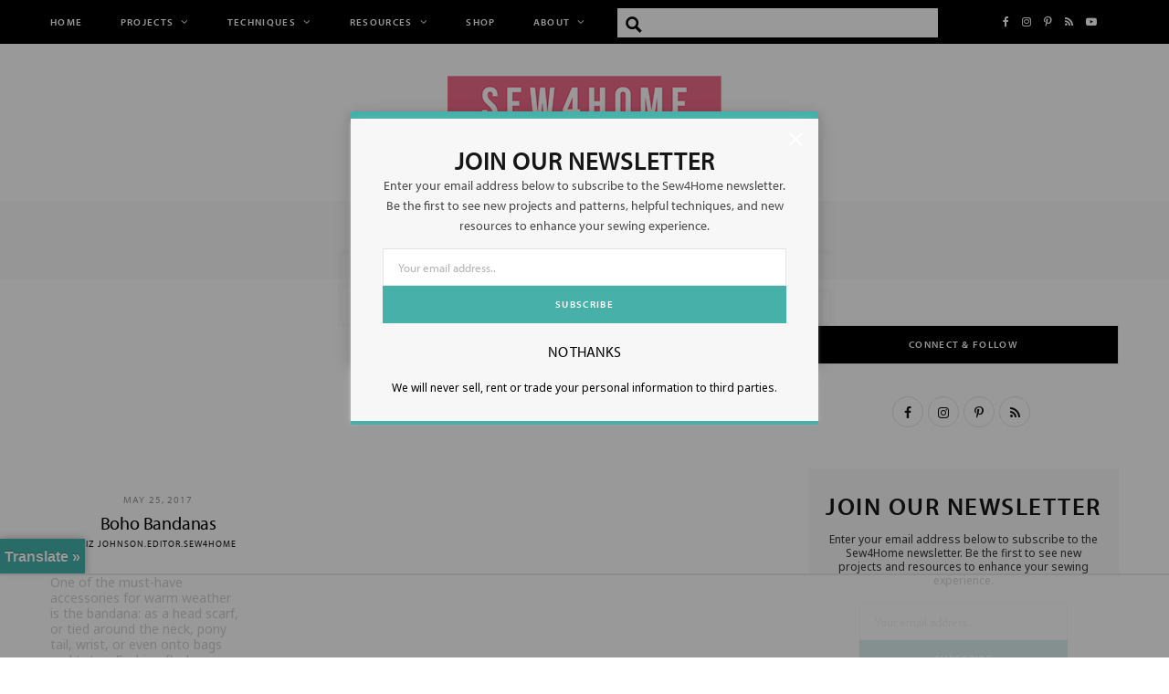

--- FILE ---
content_type: text/html; charset=UTF-8
request_url: https://sew4home.com/tag/bandana/
body_size: 79491
content:
<!DOCTYPE html>
<html lang="en-US">

<head>

	<meta charset="UTF-8" />
	<meta http-equiv="x-ua-compatible" content="ie=edge" />
	<meta name="viewport" content="width=device-width, initial-scale=1" />
	<link rel="pingback" href="https://sew4home.com/xmlrpc.php" />
	<link rel="profile" href="http://gmpg.org/xfn/11" />
	
	<script data-no-optimize="1" data-cfasync="false">!function(){"use strict";const t={adt_ei:{identityApiKey:"plainText",source:"url",type:"plaintext",priority:1},adt_eih:{identityApiKey:"sha256",source:"urlh",type:"hashed",priority:2},sh_kit:{identityApiKey:"sha256",source:"urlhck",type:"hashed",priority:3}},e=Object.keys(t);function i(t){return function(t){const e=t.match(/((?=([a-z0-9._!#$%+^&*()[\]<>-]+))\2@[a-z0-9._-]+\.[a-z0-9._-]+)/gi);return e?e[0]:""}(function(t){return t.replace(/\s/g,"")}(t.toLowerCase()))}!async function(){const n=new URL(window.location.href),o=n.searchParams;let a=null;const r=Object.entries(t).sort(([,t],[,e])=>t.priority-e.priority).map(([t])=>t);for(const e of r){const n=o.get(e),r=t[e];if(!n||!r)continue;const c=decodeURIComponent(n),d="plaintext"===r.type&&i(c),s="hashed"===r.type&&c;if(d||s){a={value:c,config:r};break}}if(a){const{value:t,config:e}=a;window.adthrive=window.adthrive||{},window.adthrive.cmd=window.adthrive.cmd||[],window.adthrive.cmd.push(function(){window.adthrive.identityApi({source:e.source,[e.identityApiKey]:t},({success:i,data:n})=>{i?window.adthrive.log("info","Plugin","detectEmails",`Identity API called with ${e.type} email: ${t}`,n):window.adthrive.log("warning","Plugin","detectEmails",`Failed to call Identity API with ${e.type} email: ${t}`,n)})})}!function(t,e){const i=new URL(e);t.forEach(t=>i.searchParams.delete(t)),history.replaceState(null,"",i.toString())}(e,n)}()}();
</script><meta name='robots' content='index, follow, max-image-preview:large, max-snippet:-1, max-video-preview:-1' />
<style data-no-optimize="1" data-cfasync="false">
	.adthrive-ad {
		margin-top: 10px;
		margin-bottom: 10px;
		text-align: center;
		overflow-x: visible;
		clear: both;
		line-height: 0;
	}
	#AdThrive_Sidebar_9_desktop {
margin-bottom: 100px;
}

.adthrive-sidebar.adthrive-stuck {
margin-top: 50px;
}

.adthrive-footer-message {
background-color: #161616;
margin-top: 0px;
}

.adthrive-footer-message span {
border-top: 1px solid #4b4b48;
font-family: inherit;
font-size: 12px;
color: #b2b2b2;
}

.adthrive-ccpa-link a {
color: #b2b2b2;
}

/* Moves the "translate" button above the sticky footer */
#glt-translate-trigger {
top: unset;
bottom: 100px;
left: 0;
padding: 5px;
}

/* Limit In-Post Video Player Width */
.adthrive-video-player.in-post {
max-width: 600px;
margin-left: auto;
margin-right: auto;
}

body.archive .adthrive-content {
    flex: 0 0 100%; 
}
</style>
<script data-no-optimize="1" data-cfasync="false">
	window.adthriveCLS = {
		enabledLocations: ['Content', 'Recipe'],
		injectedSlots: [],
		injectedFromPlugin: true,
		branch: '8e94f39',bucket: 'prod',			};
	window.adthriveCLS.siteAds = {"betaTester":false,"targeting":[{"value":"59f7295dcfb83317e831b93d","key":"siteId"},{"value":"6233884d9f58957088fc5dfe","key":"organizationId"},{"value":"Sew4Home","key":"siteName"},{"value":"AdThrive Edge","key":"service"},{"value":"on","key":"bidding"},{"value":["Crafts","Home Decor and Design"],"key":"verticals"}],"siteUrl":"https://sew4home.com/","siteId":"59f7295dcfb83317e831b93d","siteName":"Sew4Home","breakpoints":{"tablet":768,"desktop":1024},"cloudflare":null,"adUnits":[{"sequence":1,"thirdPartyAdUnitName":null,"targeting":[{"value":["Sidebar"],"key":"location"}],"devices":["desktop"],"name":"Sidebar_1","sticky":false,"location":"Sidebar","dynamic":{"pageSelector":"","spacing":0,"max":2,"lazyMax":null,"enable":true,"lazy":false,"elementSelector":".wpb_wrapper.theiaStickySidebar li, .inner.theiaStickySidebar li","skip":2,"classNames":[],"position":"afterend","every":2,"enabled":true},"stickyOverlapSelector":"","adSizes":[[160,600],[336,280],[320,50],[300,600],[250,250],[1,1],[320,100],[300,1050],[300,50],[300,420],[300,250]],"priority":299,"autosize":true},{"sequence":9,"thirdPartyAdUnitName":null,"targeting":[{"value":["Sidebar"],"key":"location"},{"value":true,"key":"sticky"}],"devices":["desktop"],"name":"Sidebar_9","sticky":true,"location":"Sidebar","dynamic":{"pageSelector":"","spacing":0,"max":1,"lazyMax":null,"enable":true,"lazy":false,"elementSelector":".wpb_wrapper.theiaStickySidebar","skip":0,"classNames":[],"position":"beforeend","every":1,"enabled":true},"stickyOverlapSelector":"#insti-title, #main-footer","adSizes":[[160,600],[336,280],[320,50],[300,600],[250,250],[1,1],[320,100],[300,1050],[300,50],[300,420],[300,250]],"priority":291,"autosize":true},{"sequence":9,"thirdPartyAdUnitName":null,"targeting":[{"value":["Sidebar"],"key":"location"}],"devices":["desktop"],"name":"Sidebar_9","sticky":false,"location":"Sidebar","dynamic":{"pageSelector":"","spacing":0,"max":1,"lazyMax":null,"enable":true,"lazy":false,"elementSelector":".inner.theiaStickySidebar","skip":0,"classNames":[],"position":"beforeend","every":1,"enabled":true},"stickyOverlapSelector":"","adSizes":[[160,600],[336,280],[320,50],[300,600],[250,250],[1,1],[320,100],[300,1050],[300,50],[300,420],[300,250]],"priority":291,"autosize":true},{"sequence":null,"thirdPartyAdUnitName":null,"targeting":[{"value":["Content"],"key":"location"}],"devices":["desktop","tablet","phone"],"name":"Content","sticky":false,"location":"Content","dynamic":{"pageSelector":"body.home","spacing":0,"max":1,"lazyMax":null,"enable":true,"lazy":false,"elementSelector":".the-post > .ts-row:nth-of-type(2)","skip":0,"classNames":[],"position":"beforeend","every":1,"enabled":true},"stickyOverlapSelector":"","adSizes":[[728,90],[336,280],[320,50],[468,60],[970,90],[250,250],[1,1],[320,100],[970,250],[300,50],[300,300],[552,334],[728,250],[300,250],[1,2]],"priority":199,"autosize":true},{"sequence":null,"thirdPartyAdUnitName":null,"targeting":[{"value":["Content"],"key":"location"}],"devices":["desktop"],"name":"Content","sticky":false,"location":"Content","dynamic":{"pageSelector":"body.single","spacing":0.85,"max":4,"lazyMax":95,"enable":true,"lazy":true,"elementSelector":".entry-content .wpb_wrapper > *","skip":4,"classNames":[],"position":"afterend","every":1,"enabled":true},"stickyOverlapSelector":"","adSizes":[[728,90],[336,280],[320,50],[468,60],[970,90],[250,250],[1,1],[320,100],[970,250],[1,2],[300,50],[300,300],[552,334],[728,250],[300,250]],"priority":199,"autosize":true},{"sequence":null,"thirdPartyAdUnitName":null,"targeting":[{"value":["Content"],"key":"location"}],"devices":["tablet"],"name":"Content","sticky":false,"location":"Content","dynamic":{"pageSelector":"body.single","spacing":0.7,"max":5,"lazyMax":94,"enable":true,"lazy":true,"elementSelector":".entry-content .wpb_wrapper > *","skip":4,"classNames":[],"position":"afterend","every":1,"enabled":true},"stickyOverlapSelector":"","adSizes":[[728,90],[336,280],[320,50],[468,60],[970,90],[250,250],[1,1],[320,100],[970,250],[1,2],[300,50],[300,300],[552,334],[728,250],[300,250]],"priority":199,"autosize":true},{"sequence":null,"thirdPartyAdUnitName":null,"targeting":[{"value":["Content"],"key":"location"}],"devices":["phone"],"name":"Content","sticky":false,"location":"Content","dynamic":{"pageSelector":"body.single","spacing":0.85,"max":4,"lazyMax":95,"enable":true,"lazy":true,"elementSelector":".entry-content .wpb_wrapper > *","skip":4,"classNames":[],"position":"afterend","every":1,"enabled":true},"stickyOverlapSelector":"","adSizes":[[728,90],[336,280],[320,50],[468,60],[970,90],[250,250],[1,1],[320,100],[970,250],[1,2],[300,50],[300,300],[552,334],[728,250],[300,250]],"priority":199,"autosize":true},{"sequence":null,"thirdPartyAdUnitName":null,"targeting":[{"value":["Below Post"],"key":"location"}],"devices":["tablet","phone","desktop"],"name":"Below_Post","sticky":false,"location":"Below Post","dynamic":{"pageSelector":"body.single","spacing":0.7,"max":0,"lazyMax":1,"enable":true,"lazy":true,"elementSelector":".wpd-field-comment","skip":0,"classNames":[],"position":"beforebegin","every":1,"enabled":true},"stickyOverlapSelector":"","adSizes":[[728,90],[336,280],[320,50],[468,60],[250,250],[1,1],[320,100],[300,250],[970,250],[728,250]],"priority":99,"autosize":true},{"sequence":null,"thirdPartyAdUnitName":null,"targeting":[{"value":["Footer"],"key":"location"},{"value":true,"key":"sticky"}],"devices":["tablet","phone","desktop"],"name":"Footer","sticky":true,"location":"Footer","dynamic":{"pageSelector":"","spacing":0,"max":1,"lazyMax":null,"enable":true,"lazy":false,"elementSelector":"body","skip":0,"classNames":[],"position":"beforeend","every":1,"enabled":true},"stickyOverlapSelector":"","adSizes":[[320,50],[320,100],[728,90],[970,90],[468,60],[1,1],[300,50]],"priority":-1,"autosize":true},{"sequence":1,"thirdPartyAdUnitName":null,"targeting":[{"value":["Sidebar"],"key":"location"}],"devices":["desktop"],"name":"Sidebar_1","sticky":false,"location":"Sidebar","dynamic":{"pageSelector":"body.wp-embed-responsive","spacing":0,"max":2,"lazyMax":null,"enable":true,"lazy":false,"elementSelector":".inside-right-sidebar > *","skip":0,"classNames":[],"position":"afterend","every":2,"enabled":true},"stickyOverlapSelector":"","adSizes":[[160,600],[336,280],[320,50],[300,600],[250,250],[1,1],[320,100],[300,1050],[300,50],[300,420],[300,250]],"priority":299,"autosize":true},{"sequence":9,"thirdPartyAdUnitName":null,"targeting":[{"value":["Sidebar"],"key":"location"},{"value":true,"key":"sticky"}],"devices":["desktop"],"name":"Sidebar_9","sticky":true,"location":"Sidebar","dynamic":{"pageSelector":"body.wp-embed-responsive","spacing":0,"max":1,"lazyMax":null,"enable":true,"lazy":false,"elementSelector":".is-right-sidebar","skip":0,"classNames":[],"position":"beforeend","every":1,"enabled":true},"stickyOverlapSelector":".site-footer","adSizes":[[160,600],[336,280],[320,50],[300,600],[250,250],[1,1],[320,100],[300,1050],[300,50],[300,420],[300,250]],"priority":291,"autosize":true},{"sequence":null,"thirdPartyAdUnitName":null,"targeting":[{"value":["Content"],"key":"location"}],"devices":["desktop","tablet","phone"],"name":"Content","sticky":false,"location":"Content","dynamic":{"pageSelector":"body.home.wp-embed-responsive","spacing":0,"max":1,"lazyMax":null,"enable":true,"lazy":false,"elementSelector":"body > div","skip":1,"classNames":[],"position":"afterend","every":1,"enabled":true},"stickyOverlapSelector":"","adSizes":[[728,90],[336,280],[320,50],[468,60],[970,90],[250,250],[1,1],[320,100],[970,250],[300,50],[300,300],[552,334],[728,250],[300,250],[1,2]],"priority":199,"autosize":true},{"sequence":null,"thirdPartyAdUnitName":null,"targeting":[{"value":["Content"],"key":"location"}],"devices":["desktop"],"name":"Content","sticky":false,"location":"Content","dynamic":{"pageSelector":"body.single.wp-embed-responsive","spacing":0.85,"max":4,"lazyMax":95,"enable":true,"lazy":true,"elementSelector":".entry-content > *","skip":4,"classNames":[],"position":"afterend","every":1,"enabled":true},"stickyOverlapSelector":"","adSizes":[[728,90],[336,280],[320,50],[468,60],[970,90],[250,250],[1,1],[320,100],[970,250],[1,2],[300,50],[300,300],[552,334],[728,250],[300,250]],"priority":199,"autosize":true},{"sequence":null,"thirdPartyAdUnitName":null,"targeting":[{"value":["Content"],"key":"location"}],"devices":["tablet"],"name":"Content","sticky":false,"location":"Content","dynamic":{"pageSelector":"body.single.wp-embed-responsive","spacing":0.7,"max":5,"lazyMax":94,"enable":true,"lazy":true,"elementSelector":".entry-content > *","skip":4,"classNames":[],"position":"afterend","every":1,"enabled":true},"stickyOverlapSelector":"","adSizes":[[728,90],[336,280],[320,50],[468,60],[970,90],[250,250],[1,1],[320,100],[970,250],[1,2],[300,50],[300,300],[552,334],[728,250],[300,250]],"priority":199,"autosize":true},{"sequence":null,"thirdPartyAdUnitName":null,"targeting":[{"value":["Content"],"key":"location"}],"devices":["phone"],"name":"Content","sticky":false,"location":"Content","dynamic":{"pageSelector":"body.single.wp-embed-responsive","spacing":0.85,"max":4,"lazyMax":95,"enable":true,"lazy":true,"elementSelector":".entry-content > *","skip":4,"classNames":[],"position":"afterend","every":1,"enabled":true},"stickyOverlapSelector":"","adSizes":[[728,90],[336,280],[320,50],[468,60],[970,90],[250,250],[1,1],[320,100],[970,250],[1,2],[300,50],[300,300],[552,334],[728,250],[300,250]],"priority":199,"autosize":true}],"adDensityLayout":{"mobile":{"adDensity":0.24,"onePerViewport":false},"pageOverrides":[],"desktop":{"adDensity":0.2,"onePerViewport":false}},"adDensityEnabled":true,"siteExperiments":[],"adTypes":{"sponsorTileDesktop":true,"interscrollerDesktop":true,"nativeBelowPostDesktop":true,"miniscroller":true,"largeFormatsMobile":true,"nativeMobileContent":true,"inRecipeRecommendationMobile":true,"nativeMobileRecipe":true,"sponsorTileMobile":true,"expandableCatalogAdsMobile":false,"frameAdsMobile":true,"outstreamMobile":true,"nativeHeaderMobile":true,"frameAdsDesktop":true,"inRecipeRecommendationDesktop":true,"expandableFooterDesktop":true,"nativeDesktopContent":true,"outstreamDesktop":true,"animatedFooter":true,"skylineHeader":false,"expandableFooter":true,"nativeDesktopSidebar":true,"videoFootersMobile":true,"videoFootersDesktop":true,"interscroller":true,"nativeDesktopRecipe":true,"nativeHeaderDesktop":true,"nativeBelowPostMobile":true,"expandableCatalogAdsDesktop":false,"largeFormatsDesktop":true},"adOptions":{"theTradeDesk":true,"undertone":true,"sidebarConfig":{"dynamicStickySidebar":{"minHeight":1800,"enabled":true,"blockedSelectors":[]}},"footerCloseButton":false,"teads":true,"seedtag":true,"pmp":true,"thirtyThreeAcross":true,"sharethrough":true,"optimizeVideoPlayersForEarnings":true,"removeVideoTitleWrapper":true,"pubMatic":true,"chicory":false,"infiniteScroll":false,"longerVideoAdPod":true,"yahoossp":true,"spa":false,"stickyContainerConfig":{"recipeDesktop":{"minHeight":null,"enabled":false},"blockedSelectors":[],"stickyHeaderSelectors":[],"content":{"minHeight":null,"enabled":false},"recipeMobile":{"minHeight":null,"enabled":false}},"gatedPrint":{"siteEmailServiceProviderId":null,"defaultOptIn":false,"enabled":false,"newsletterPromptEnabled":false},"yieldmo":true,"footerSelector":"","amazonUAM":true,"gamMCMEnabled":true,"gamMCMChildNetworkCode":"22560429227","stickyContainerAds":true,"rubiconMediaMath":true,"rubicon":true,"conversant":true,"openx":true,"customCreativeEnabled":true,"mobileHeaderHeight":1,"secColor":"#000000","unruly":true,"mediaGrid":true,"bRealTime":true,"adInViewTime":null,"gumgum":true,"comscoreFooter":true,"desktopInterstitial":false,"amx":true,"footerCloseButtonDesktop":false,"ozone":true,"isAutoOptimized":true,"comscoreTAL":true,"targetaff":true,"bgColor":"#FFFFFF","advancePlaylistOptions":{"playlistPlayer":{"enabled":true},"relatedPlayer":{"enabled":true,"applyToFirst":true}},"kargo":true,"liveRampATS":true,"footerCloseButtonMobile":false,"interstitialBlockedPageSelectors":"","prioritizeShorterVideoAds":true,"allowSmallerAdSizes":true,"comscore":"HomeDIY","blis":true,"wakeLock":{"desktopEnabled":true,"mobileValue":15,"mobileEnabled":true,"desktopValue":30},"mobileInterstitial":true,"tripleLift":true,"sensitiveCategories":["alc","cosm","dat","gamv","ske"],"liveRamp":true,"mobileInterstitialBlockedPageSelectors":"","adthriveEmailIdentity":true,"criteo":true,"nativo":true,"infiniteScrollOptions":{"selector":"","heightThreshold":0},"siteAttributes":{"mobileHeaderSelectors":[],"desktopHeaderSelectors":[]},"dynamicContentSlotLazyLoading":true,"clsOptimizedAds":true,"ogury":true,"verticals":["Crafts","Home Decor and Design"],"inImage":false,"stackadapt":true,"usCMP":{"enabled":false,"regions":[]},"advancePlaylist":true,"medianet":true,"delayLoading":false,"inImageZone":null,"appNexus":true,"rise":true,"liveRampId":"","infiniteScrollRefresh":false,"indexExchange":true},"siteAdsProfiles":[],"thirdPartySiteConfig":{"partners":{"discounts":[]}},"featureRollouts":{"erp":{"featureRolloutId":19,"data":null,"enabled":false},"disable-kargo-spotlight":{"featureRolloutId":45,"data":{"pct_enabled":90},"enabled":true}},"videoPlayers":{"contextual":{"autoplayCollapsibleEnabled":false,"overrideEmbedLocation":false,"defaultPlayerType":"static"},"videoEmbed":"wordpress","footerSelector":"","contentSpecificPlaylists":[],"players":[{"devices":["desktop","mobile"],"formattedType":"Stationary Related","description":"","id":4057487,"title":"Stationary related player - desktop and mobile","type":"stationaryRelated","enabled":true,"playerId":"B2tfcCQs"},{"playlistId":"","pageSelector":"","devices":["desktop"],"description":"","skip":2,"title":"","type":"stickyRelated","enabled":false,"formattedType":"Sticky Related","elementSelector":".entry-content .wpb_wrapper > *:not(h2):not(h3):not(ol):not(ul)","id":4057488,"position":"afterend","saveVideoCloseState":false,"shuffle":false,"mobileHeaderSelector":null,"playerId":"B2tfcCQs"},{"playlistId":"doa4AAW3","pageSelector":"","devices":["desktop"],"description":"","skip":2,"title":"LATEST VIDEOS","type":"stickyPlaylist","enabled":true,"footerSelector":"","formattedType":"Sticky Playlist","elementSelector":"body.single:not(.wp-embed-responsive) .entry-content .wpb_wrapper > *:not(h2):not(h3):not(ol):not(ul), body.single.wp-embed-responsive .entry-content >  *:not(h2):not(h3):not(ol):not(ul)","id":4057490,"position":"afterend","saveVideoCloseState":false,"shuffle":true,"mobileHeaderSelector":null,"playerId":"N1RbJK81"},{"playlistId":"","pageSelector":"","devices":["mobile"],"mobileLocation":"top-center","description":"","skip":2,"title":"","type":"stickyRelated","enabled":false,"formattedType":"Sticky Related","elementSelector":".entry-content .wpb_wrapper > *:not(h2):not(h3):not(ol):not(ul)","id":4057489,"position":"afterend","saveVideoCloseState":false,"shuffle":false,"mobileHeaderSelector":null,"playerId":"B2tfcCQs"},{"playlistId":"doa4AAW3","pageSelector":"","devices":["mobile"],"mobileLocation":"top-center","description":"","skip":2,"title":"LATEST VIDEOS","type":"stickyPlaylist","enabled":true,"footerSelector":"","formattedType":"Sticky Playlist","elementSelector":"body.single:not(.wp-embed-responsive) .entry-content .wpb_wrapper > *:not(h2):not(h3):not(ol):not(ul), body.single.wp-embed-responsive .entry-content >  *:not(h2):not(h3):not(ol):not(ul)","id":4057491,"position":"afterend","saveVideoCloseState":false,"shuffle":true,"mobileHeaderSelector":null,"playerId":"N1RbJK81"}],"partners":{"theTradeDesk":true,"unruly":true,"mediaGrid":true,"undertone":true,"gumgum":true,"seedtag":true,"amx":true,"ozone":true,"pmp":true,"kargo":true,"stickyOutstream":{"desktop":{"enabled":true},"blockedPageSelectors":"","mobileLocation":"bottom-left","allowOnHomepage":true,"mobile":{"enabled":true},"saveVideoCloseState":false,"mobileHeaderSelector":"","allowForPageWithStickyPlayer":{"enabled":true}},"sharethrough":true,"blis":true,"tripleLift":true,"pubMatic":true,"criteo":true,"yahoossp":true,"nativo":true,"stackadapt":true,"yieldmo":true,"amazonUAM":true,"medianet":true,"rubicon":true,"appNexus":true,"rise":true,"openx":true,"indexExchange":true}}};</script>

<script data-no-optimize="1" data-cfasync="false">
(function(w, d) {
	w.adthrive = w.adthrive || {};
	w.adthrive.cmd = w.adthrive.cmd || [];
	w.adthrive.plugin = 'adthrive-ads-3.10.0';
	w.adthrive.host = 'ads.adthrive.com';
	w.adthrive.integration = 'plugin';

	var commitParam = (w.adthriveCLS && w.adthriveCLS.bucket !== 'prod' && w.adthriveCLS.branch) ? '&commit=' + w.adthriveCLS.branch : '';

	var s = d.createElement('script');
	s.async = true;
	s.referrerpolicy='no-referrer-when-downgrade';
	s.src = 'https://' + w.adthrive.host + '/sites/59f7295dcfb83317e831b93d/ads.min.js?referrer=' + w.encodeURIComponent(w.location.href) + commitParam + '&cb=' + (Math.floor(Math.random() * 100) + 1) + '';
	var n = d.getElementsByTagName('script')[0];
	n.parentNode.insertBefore(s, n);
})(window, document);
</script>
<link rel="dns-prefetch" href="https://ads.adthrive.com/"><link rel="preconnect" href="https://ads.adthrive.com/"><link rel="preconnect" href="https://ads.adthrive.com/" crossorigin>
	<!-- This site is optimized with the Yoast SEO plugin v26.5 - https://yoast.com/wordpress/plugins/seo/ -->
	<title>Bandana Archives - Sew4Home</title><link rel="preload" as="font" href="https://sew4home.com/wp-content/themes/cheerup/css/icons/fonts/ts-icons.woff2?v1.1" type="font/woff2" crossorigin="anonymous" />
	<link rel="canonical" href="https://sew4home.com/tag/bandana/" />
	<meta property="og:locale" content="en_US" />
	<meta property="og:type" content="article" />
	<meta property="og:title" content="Bandana Archives - Sew4Home" />
	<meta property="og:url" content="https://sew4home.com/tag/bandana/" />
	<meta property="og:site_name" content="Sew4Home" />
	<meta name="twitter:card" content="summary_large_image" />
	<meta name="twitter:site" content="@sew4home" />
	<script type="application/ld+json" class="yoast-schema-graph">{"@context":"https://schema.org","@graph":[{"@type":"CollectionPage","@id":"https://sew4home.com/tag/bandana/","url":"https://sew4home.com/tag/bandana/","name":"Bandana Archives - Sew4Home","isPartOf":{"@id":"https://sew4home.com/#website"},"primaryImageOfPage":{"@id":"https://sew4home.com/tag/bandana/#primaryimage"},"image":{"@id":"https://sew4home.com/tag/bandana/#primaryimage"},"thumbnailUrl":"https://bunny-wp-pullzone-dnmznn4dnl.b-cdn.net/wp-content/uploads/2020/05/2429-KEY.jpg","breadcrumb":{"@id":"https://sew4home.com/tag/bandana/#breadcrumb"},"inLanguage":"en-US"},{"@type":"ImageObject","inLanguage":"en-US","@id":"https://sew4home.com/tag/bandana/#primaryimage","url":"https://bunny-wp-pullzone-dnmznn4dnl.b-cdn.net/wp-content/uploads/2020/05/2429-KEY.jpg","contentUrl":"https://bunny-wp-pullzone-dnmznn4dnl.b-cdn.net/wp-content/uploads/2020/05/2429-KEY.jpg","width":1000,"height":658},{"@type":"BreadcrumbList","@id":"https://sew4home.com/tag/bandana/#breadcrumb","itemListElement":[{"@type":"ListItem","position":1,"name":"Home","item":"https://sew4home.com/"},{"@type":"ListItem","position":2,"name":"Bandana"}]},{"@type":"WebSite","@id":"https://sew4home.com/#website","url":"https://sew4home.com/","name":"Sew4Home","description":"Transform your space","publisher":{"@id":"https://sew4home.com/#organization"},"potentialAction":[{"@type":"SearchAction","target":{"@type":"EntryPoint","urlTemplate":"https://sew4home.com/?s={search_term_string}"},"query-input":{"@type":"PropertyValueSpecification","valueRequired":true,"valueName":"search_term_string"}}],"inLanguage":"en-US"},{"@type":"Organization","@id":"https://sew4home.com/#organization","name":"Sew4Home","url":"https://sew4home.com/","logo":{"@type":"ImageObject","inLanguage":"en-US","@id":"https://sew4home.com/#/schema/logo/image/","url":"https://bunny-wp-pullzone-dnmznn4dnl.b-cdn.net/wp-content/uploads/2019/10/sew4homelogo-new.png","contentUrl":"https://bunny-wp-pullzone-dnmznn4dnl.b-cdn.net/wp-content/uploads/2019/10/sew4homelogo-new.png","width":447,"height":128,"caption":"Sew4Home"},"image":{"@id":"https://sew4home.com/#/schema/logo/image/"},"sameAs":["https://www.facebook.com/sew4home","https://x.com/sew4home","https://www.instagram.com/sew4home_diy/","https://www.pinterest.com/sew4home/"]}]}</script>
	<!-- / Yoast SEO plugin. -->


<link rel='dns-prefetch' href='//translate.google.com' />
<link rel='dns-prefetch' href='//cdn.jsdelivr.net' />
<link rel='dns-prefetch' href='//widgetlogic.org' />
<link rel='dns-prefetch' href='//use.typekit.net' />
<link rel='dns-prefetch' href='//fonts.googleapis.com' />
<link rel='preconnect' href='https://bunny-wp-pullzone-dnmznn4dnl.b-cdn.net' />
		<!-- This site uses the Google Analytics by MonsterInsights plugin v9.11.1 - Using Analytics tracking - https://www.monsterinsights.com/ -->
							<script src="//www.googletagmanager.com/gtag/js?id=G-RZRBG5PWYL"  data-cfasync="false" data-wpfc-render="false" type="text/javascript" async></script>
			<script data-cfasync="false" data-wpfc-render="false" type="text/javascript">
				var mi_version = '9.11.1';
				var mi_track_user = true;
				var mi_no_track_reason = '';
								var MonsterInsightsDefaultLocations = {"page_location":"https:\/\/sew4home.com\/tag\/bandana\/"};
								if ( typeof MonsterInsightsPrivacyGuardFilter === 'function' ) {
					var MonsterInsightsLocations = (typeof MonsterInsightsExcludeQuery === 'object') ? MonsterInsightsPrivacyGuardFilter( MonsterInsightsExcludeQuery ) : MonsterInsightsPrivacyGuardFilter( MonsterInsightsDefaultLocations );
				} else {
					var MonsterInsightsLocations = (typeof MonsterInsightsExcludeQuery === 'object') ? MonsterInsightsExcludeQuery : MonsterInsightsDefaultLocations;
				}

								var disableStrs = [
										'ga-disable-G-RZRBG5PWYL',
									];

				/* Function to detect opted out users */
				function __gtagTrackerIsOptedOut() {
					for (var index = 0; index < disableStrs.length; index++) {
						if (document.cookie.indexOf(disableStrs[index] + '=true') > -1) {
							return true;
						}
					}

					return false;
				}

				/* Disable tracking if the opt-out cookie exists. */
				if (__gtagTrackerIsOptedOut()) {
					for (var index = 0; index < disableStrs.length; index++) {
						window[disableStrs[index]] = true;
					}
				}

				/* Opt-out function */
				function __gtagTrackerOptout() {
					for (var index = 0; index < disableStrs.length; index++) {
						document.cookie = disableStrs[index] + '=true; expires=Thu, 31 Dec 2099 23:59:59 UTC; path=/';
						window[disableStrs[index]] = true;
					}
				}

				if ('undefined' === typeof gaOptout) {
					function gaOptout() {
						__gtagTrackerOptout();
					}
				}
								window.dataLayer = window.dataLayer || [];

				window.MonsterInsightsDualTracker = {
					helpers: {},
					trackers: {},
				};
				if (mi_track_user) {
					function __gtagDataLayer() {
						dataLayer.push(arguments);
					}

					function __gtagTracker(type, name, parameters) {
						if (!parameters) {
							parameters = {};
						}

						if (parameters.send_to) {
							__gtagDataLayer.apply(null, arguments);
							return;
						}

						if (type === 'event') {
														parameters.send_to = monsterinsights_frontend.v4_id;
							var hookName = name;
							if (typeof parameters['event_category'] !== 'undefined') {
								hookName = parameters['event_category'] + ':' + name;
							}

							if (typeof MonsterInsightsDualTracker.trackers[hookName] !== 'undefined') {
								MonsterInsightsDualTracker.trackers[hookName](parameters);
							} else {
								__gtagDataLayer('event', name, parameters);
							}
							
						} else {
							__gtagDataLayer.apply(null, arguments);
						}
					}

					__gtagTracker('js', new Date());
					__gtagTracker('set', {
						'developer_id.dZGIzZG': true,
											});
					if ( MonsterInsightsLocations.page_location ) {
						__gtagTracker('set', MonsterInsightsLocations);
					}
										__gtagTracker('config', 'G-RZRBG5PWYL', {"forceSSL":"true","link_attribution":"true"} );
										window.gtag = __gtagTracker;										(function () {
						/* https://developers.google.com/analytics/devguides/collection/analyticsjs/ */
						/* ga and __gaTracker compatibility shim. */
						var noopfn = function () {
							return null;
						};
						var newtracker = function () {
							return new Tracker();
						};
						var Tracker = function () {
							return null;
						};
						var p = Tracker.prototype;
						p.get = noopfn;
						p.set = noopfn;
						p.send = function () {
							var args = Array.prototype.slice.call(arguments);
							args.unshift('send');
							__gaTracker.apply(null, args);
						};
						var __gaTracker = function () {
							var len = arguments.length;
							if (len === 0) {
								return;
							}
							var f = arguments[len - 1];
							if (typeof f !== 'object' || f === null || typeof f.hitCallback !== 'function') {
								if ('send' === arguments[0]) {
									var hitConverted, hitObject = false, action;
									if ('event' === arguments[1]) {
										if ('undefined' !== typeof arguments[3]) {
											hitObject = {
												'eventAction': arguments[3],
												'eventCategory': arguments[2],
												'eventLabel': arguments[4],
												'value': arguments[5] ? arguments[5] : 1,
											}
										}
									}
									if ('pageview' === arguments[1]) {
										if ('undefined' !== typeof arguments[2]) {
											hitObject = {
												'eventAction': 'page_view',
												'page_path': arguments[2],
											}
										}
									}
									if (typeof arguments[2] === 'object') {
										hitObject = arguments[2];
									}
									if (typeof arguments[5] === 'object') {
										Object.assign(hitObject, arguments[5]);
									}
									if ('undefined' !== typeof arguments[1].hitType) {
										hitObject = arguments[1];
										if ('pageview' === hitObject.hitType) {
											hitObject.eventAction = 'page_view';
										}
									}
									if (hitObject) {
										action = 'timing' === arguments[1].hitType ? 'timing_complete' : hitObject.eventAction;
										hitConverted = mapArgs(hitObject);
										__gtagTracker('event', action, hitConverted);
									}
								}
								return;
							}

							function mapArgs(args) {
								var arg, hit = {};
								var gaMap = {
									'eventCategory': 'event_category',
									'eventAction': 'event_action',
									'eventLabel': 'event_label',
									'eventValue': 'event_value',
									'nonInteraction': 'non_interaction',
									'timingCategory': 'event_category',
									'timingVar': 'name',
									'timingValue': 'value',
									'timingLabel': 'event_label',
									'page': 'page_path',
									'location': 'page_location',
									'title': 'page_title',
									'referrer' : 'page_referrer',
								};
								for (arg in args) {
																		if (!(!args.hasOwnProperty(arg) || !gaMap.hasOwnProperty(arg))) {
										hit[gaMap[arg]] = args[arg];
									} else {
										hit[arg] = args[arg];
									}
								}
								return hit;
							}

							try {
								f.hitCallback();
							} catch (ex) {
							}
						};
						__gaTracker.create = newtracker;
						__gaTracker.getByName = newtracker;
						__gaTracker.getAll = function () {
							return [];
						};
						__gaTracker.remove = noopfn;
						__gaTracker.loaded = true;
						window['__gaTracker'] = __gaTracker;
					})();
									} else {
										console.log("");
					(function () {
						function __gtagTracker() {
							return null;
						}

						window['__gtagTracker'] = __gtagTracker;
						window['gtag'] = __gtagTracker;
					})();
									}
			</script>
							<!-- / Google Analytics by MonsterInsights -->
		<style id='wp-img-auto-sizes-contain-inline-css' type='text/css'>
img:is([sizes=auto i],[sizes^="auto," i]){contain-intrinsic-size:3000px 1500px}
/*# sourceURL=wp-img-auto-sizes-contain-inline-css */
</style>
<link rel='stylesheet' id='wpcfs-form-css' href='https://sew4home.com/wp-content/plugins/wp-custom-fields-search/templates/form.css?ver=6.9' type='text/css' media='all' />
<link rel='stylesheet' id='cnss_font_awesome_css-css' href='https://sew4home.com/wp-content/plugins/easy-social-icons/css/font-awesome/css/all.min.css?ver=7.0.0' type='text/css' media='all' />
<link rel='stylesheet' id='cnss_font_awesome_v4_shims-css' href='https://sew4home.com/wp-content/plugins/easy-social-icons/css/font-awesome/css/v4-shims.min.css?ver=7.0.0' type='text/css' media='all' />
<link rel='stylesheet' id='cnss_css-css' href='https://sew4home.com/wp-content/plugins/easy-social-icons/css/cnss.css?ver=1.0' type='text/css' media='all' />
<link rel='stylesheet' id='cnss_share_css-css' href='https://sew4home.com/wp-content/plugins/easy-social-icons/css/share.css?ver=1.0' type='text/css' media='all' />
<link rel='stylesheet' id='pt-cv-public-style-css' href='https://sew4home.com/wp-content/plugins/content-views-query-and-display-post-page/public/assets/css/cv.im.css?ver=4.2.1' type='text/css' media='all' />
<link rel='stylesheet' id='pt-cv-public-pro-style-css' href='https://sew4home.com/wp-content/plugins/pt-content-views-pro/public/assets/css/cvpro.im.min.css?ver=7.2.2' type='text/css' media='all' />
<link rel='stylesheet' id='sbi_styles-css' href='https://sew4home.com/wp-content/plugins/instagram-feed-pro/css/sbi-styles.min.css?ver=6.9.0' type='text/css' media='all' />
<link rel='stylesheet' id='cheerup-core-css' href='https://bunny-wp-pullzone-dnmznn4dnl.b-cdn.net/wp-content/themes/cheerup/style.css?ver=8.1.0' type='text/css' media='all' />
<link rel='stylesheet' id='wp-block-library-css' href='https://bunny-wp-pullzone-dnmznn4dnl.b-cdn.net/wp-includes/css/dist/block-library/style.min.css?ver=6.9' type='text/css' media='all' />
<style id='global-styles-inline-css' type='text/css'>
:root{--wp--preset--aspect-ratio--square: 1;--wp--preset--aspect-ratio--4-3: 4/3;--wp--preset--aspect-ratio--3-4: 3/4;--wp--preset--aspect-ratio--3-2: 3/2;--wp--preset--aspect-ratio--2-3: 2/3;--wp--preset--aspect-ratio--16-9: 16/9;--wp--preset--aspect-ratio--9-16: 9/16;--wp--preset--color--black: #000000;--wp--preset--color--cyan-bluish-gray: #abb8c3;--wp--preset--color--white: #ffffff;--wp--preset--color--pale-pink: #f78da7;--wp--preset--color--vivid-red: #cf2e2e;--wp--preset--color--luminous-vivid-orange: #ff6900;--wp--preset--color--luminous-vivid-amber: #fcb900;--wp--preset--color--light-green-cyan: #7bdcb5;--wp--preset--color--vivid-green-cyan: #00d084;--wp--preset--color--pale-cyan-blue: #8ed1fc;--wp--preset--color--vivid-cyan-blue: #0693e3;--wp--preset--color--vivid-purple: #9b51e0;--wp--preset--gradient--vivid-cyan-blue-to-vivid-purple: linear-gradient(135deg,rgb(6,147,227) 0%,rgb(155,81,224) 100%);--wp--preset--gradient--light-green-cyan-to-vivid-green-cyan: linear-gradient(135deg,rgb(122,220,180) 0%,rgb(0,208,130) 100%);--wp--preset--gradient--luminous-vivid-amber-to-luminous-vivid-orange: linear-gradient(135deg,rgb(252,185,0) 0%,rgb(255,105,0) 100%);--wp--preset--gradient--luminous-vivid-orange-to-vivid-red: linear-gradient(135deg,rgb(255,105,0) 0%,rgb(207,46,46) 100%);--wp--preset--gradient--very-light-gray-to-cyan-bluish-gray: linear-gradient(135deg,rgb(238,238,238) 0%,rgb(169,184,195) 100%);--wp--preset--gradient--cool-to-warm-spectrum: linear-gradient(135deg,rgb(74,234,220) 0%,rgb(151,120,209) 20%,rgb(207,42,186) 40%,rgb(238,44,130) 60%,rgb(251,105,98) 80%,rgb(254,248,76) 100%);--wp--preset--gradient--blush-light-purple: linear-gradient(135deg,rgb(255,206,236) 0%,rgb(152,150,240) 100%);--wp--preset--gradient--blush-bordeaux: linear-gradient(135deg,rgb(254,205,165) 0%,rgb(254,45,45) 50%,rgb(107,0,62) 100%);--wp--preset--gradient--luminous-dusk: linear-gradient(135deg,rgb(255,203,112) 0%,rgb(199,81,192) 50%,rgb(65,88,208) 100%);--wp--preset--gradient--pale-ocean: linear-gradient(135deg,rgb(255,245,203) 0%,rgb(182,227,212) 50%,rgb(51,167,181) 100%);--wp--preset--gradient--electric-grass: linear-gradient(135deg,rgb(202,248,128) 0%,rgb(113,206,126) 100%);--wp--preset--gradient--midnight: linear-gradient(135deg,rgb(2,3,129) 0%,rgb(40,116,252) 100%);--wp--preset--font-size--small: 13px;--wp--preset--font-size--medium: 20px;--wp--preset--font-size--large: 36px;--wp--preset--font-size--x-large: 42px;--wp--preset--spacing--20: 0.44rem;--wp--preset--spacing--30: 0.67rem;--wp--preset--spacing--40: 1rem;--wp--preset--spacing--50: 1.5rem;--wp--preset--spacing--60: 2.25rem;--wp--preset--spacing--70: 3.38rem;--wp--preset--spacing--80: 5.06rem;--wp--preset--shadow--natural: 6px 6px 9px rgba(0, 0, 0, 0.2);--wp--preset--shadow--deep: 12px 12px 50px rgba(0, 0, 0, 0.4);--wp--preset--shadow--sharp: 6px 6px 0px rgba(0, 0, 0, 0.2);--wp--preset--shadow--outlined: 6px 6px 0px -3px rgb(255, 255, 255), 6px 6px rgb(0, 0, 0);--wp--preset--shadow--crisp: 6px 6px 0px rgb(0, 0, 0);}:where(.is-layout-flex){gap: 0.5em;}:where(.is-layout-grid){gap: 0.5em;}body .is-layout-flex{display: flex;}.is-layout-flex{flex-wrap: wrap;align-items: center;}.is-layout-flex > :is(*, div){margin: 0;}body .is-layout-grid{display: grid;}.is-layout-grid > :is(*, div){margin: 0;}:where(.wp-block-columns.is-layout-flex){gap: 2em;}:where(.wp-block-columns.is-layout-grid){gap: 2em;}:where(.wp-block-post-template.is-layout-flex){gap: 1.25em;}:where(.wp-block-post-template.is-layout-grid){gap: 1.25em;}.has-black-color{color: var(--wp--preset--color--black) !important;}.has-cyan-bluish-gray-color{color: var(--wp--preset--color--cyan-bluish-gray) !important;}.has-white-color{color: var(--wp--preset--color--white) !important;}.has-pale-pink-color{color: var(--wp--preset--color--pale-pink) !important;}.has-vivid-red-color{color: var(--wp--preset--color--vivid-red) !important;}.has-luminous-vivid-orange-color{color: var(--wp--preset--color--luminous-vivid-orange) !important;}.has-luminous-vivid-amber-color{color: var(--wp--preset--color--luminous-vivid-amber) !important;}.has-light-green-cyan-color{color: var(--wp--preset--color--light-green-cyan) !important;}.has-vivid-green-cyan-color{color: var(--wp--preset--color--vivid-green-cyan) !important;}.has-pale-cyan-blue-color{color: var(--wp--preset--color--pale-cyan-blue) !important;}.has-vivid-cyan-blue-color{color: var(--wp--preset--color--vivid-cyan-blue) !important;}.has-vivid-purple-color{color: var(--wp--preset--color--vivid-purple) !important;}.has-black-background-color{background-color: var(--wp--preset--color--black) !important;}.has-cyan-bluish-gray-background-color{background-color: var(--wp--preset--color--cyan-bluish-gray) !important;}.has-white-background-color{background-color: var(--wp--preset--color--white) !important;}.has-pale-pink-background-color{background-color: var(--wp--preset--color--pale-pink) !important;}.has-vivid-red-background-color{background-color: var(--wp--preset--color--vivid-red) !important;}.has-luminous-vivid-orange-background-color{background-color: var(--wp--preset--color--luminous-vivid-orange) !important;}.has-luminous-vivid-amber-background-color{background-color: var(--wp--preset--color--luminous-vivid-amber) !important;}.has-light-green-cyan-background-color{background-color: var(--wp--preset--color--light-green-cyan) !important;}.has-vivid-green-cyan-background-color{background-color: var(--wp--preset--color--vivid-green-cyan) !important;}.has-pale-cyan-blue-background-color{background-color: var(--wp--preset--color--pale-cyan-blue) !important;}.has-vivid-cyan-blue-background-color{background-color: var(--wp--preset--color--vivid-cyan-blue) !important;}.has-vivid-purple-background-color{background-color: var(--wp--preset--color--vivid-purple) !important;}.has-black-border-color{border-color: var(--wp--preset--color--black) !important;}.has-cyan-bluish-gray-border-color{border-color: var(--wp--preset--color--cyan-bluish-gray) !important;}.has-white-border-color{border-color: var(--wp--preset--color--white) !important;}.has-pale-pink-border-color{border-color: var(--wp--preset--color--pale-pink) !important;}.has-vivid-red-border-color{border-color: var(--wp--preset--color--vivid-red) !important;}.has-luminous-vivid-orange-border-color{border-color: var(--wp--preset--color--luminous-vivid-orange) !important;}.has-luminous-vivid-amber-border-color{border-color: var(--wp--preset--color--luminous-vivid-amber) !important;}.has-light-green-cyan-border-color{border-color: var(--wp--preset--color--light-green-cyan) !important;}.has-vivid-green-cyan-border-color{border-color: var(--wp--preset--color--vivid-green-cyan) !important;}.has-pale-cyan-blue-border-color{border-color: var(--wp--preset--color--pale-cyan-blue) !important;}.has-vivid-cyan-blue-border-color{border-color: var(--wp--preset--color--vivid-cyan-blue) !important;}.has-vivid-purple-border-color{border-color: var(--wp--preset--color--vivid-purple) !important;}.has-vivid-cyan-blue-to-vivid-purple-gradient-background{background: var(--wp--preset--gradient--vivid-cyan-blue-to-vivid-purple) !important;}.has-light-green-cyan-to-vivid-green-cyan-gradient-background{background: var(--wp--preset--gradient--light-green-cyan-to-vivid-green-cyan) !important;}.has-luminous-vivid-amber-to-luminous-vivid-orange-gradient-background{background: var(--wp--preset--gradient--luminous-vivid-amber-to-luminous-vivid-orange) !important;}.has-luminous-vivid-orange-to-vivid-red-gradient-background{background: var(--wp--preset--gradient--luminous-vivid-orange-to-vivid-red) !important;}.has-very-light-gray-to-cyan-bluish-gray-gradient-background{background: var(--wp--preset--gradient--very-light-gray-to-cyan-bluish-gray) !important;}.has-cool-to-warm-spectrum-gradient-background{background: var(--wp--preset--gradient--cool-to-warm-spectrum) !important;}.has-blush-light-purple-gradient-background{background: var(--wp--preset--gradient--blush-light-purple) !important;}.has-blush-bordeaux-gradient-background{background: var(--wp--preset--gradient--blush-bordeaux) !important;}.has-luminous-dusk-gradient-background{background: var(--wp--preset--gradient--luminous-dusk) !important;}.has-pale-ocean-gradient-background{background: var(--wp--preset--gradient--pale-ocean) !important;}.has-electric-grass-gradient-background{background: var(--wp--preset--gradient--electric-grass) !important;}.has-midnight-gradient-background{background: var(--wp--preset--gradient--midnight) !important;}.has-small-font-size{font-size: var(--wp--preset--font-size--small) !important;}.has-medium-font-size{font-size: var(--wp--preset--font-size--medium) !important;}.has-large-font-size{font-size: var(--wp--preset--font-size--large) !important;}.has-x-large-font-size{font-size: var(--wp--preset--font-size--x-large) !important;}
/*# sourceURL=global-styles-inline-css */
</style>

<style id='classic-theme-styles-inline-css' type='text/css'>
/*! This file is auto-generated */
.wp-block-button__link{color:#fff;background-color:#32373c;border-radius:9999px;box-shadow:none;text-decoration:none;padding:calc(.667em + 2px) calc(1.333em + 2px);font-size:1.125em}.wp-block-file__button{background:#32373c;color:#fff;text-decoration:none}
/*# sourceURL=/wp-includes/css/classic-themes.min.css */
</style>
<link rel='stylesheet' id='block-widget-css' href='https://sew4home.com/wp-content/plugins/widget-logic/block_widget/css/widget.css?ver=1761636756' type='text/css' media='all' />
<link rel='stylesheet' id='featured_posts_pro-css' href='https://sew4home.com/wp-content/plugins/featured-posts-pro/public/css/featured_posts_pro-public.css?ver=1.0.0' type='text/css' media='all' />
<link rel='stylesheet' id='google-language-translator-css' href='https://sew4home.com/wp-content/plugins/google-language-translator/css/style.css?ver=6.0.20' type='text/css' media='' />
<link rel='stylesheet' id='glt-toolbar-styles-css' href='https://sew4home.com/wp-content/plugins/google-language-translator/css/toolbar.css?ver=6.0.20' type='text/css' media='' />
<link rel='stylesheet' id='secure-copy-content-protection-public-css' href='https://sew4home.com/wp-content/plugins/secure-copy-content-protection/public/css/secure-copy-content-protection-public.css?ver=9.4.5' type='text/css' media='all' />
<link rel='stylesheet' id='wpcp-swiper-css' href='https://sew4home.com/wp-content/plugins/wp-carousel-pro/src/Frontend/css/swiper-bundle.min.css?ver=4.2.2' type='text/css' media='all' />
<link rel='stylesheet' id='wpcp-bx-slider-css-css' href='https://sew4home.com/wp-content/plugins/wp-carousel-pro/src/Frontend/css/jquery-bxslider.min.css?ver=4.2.2' type='text/css' media='all' />
<link rel='stylesheet' id='wp-carousel-pro-fontawesome-css' href='https://sew4home.com/wp-content/plugins/wp-carousel-pro/src/Frontend/css/font-awesome.min.css?ver=4.2.2' type='text/css' media='all' />
<link rel='stylesheet' id='wpcp-fancybox-popup-css' href='https://sew4home.com/wp-content/plugins/wp-carousel-pro/src/Frontend/css/jquery.fancybox.min.css?ver=4.2.2' type='text/css' media='all' />
<link rel='stylesheet' id='wpcp-animate-css' href='https://sew4home.com/wp-content/plugins/wp-carousel-pro/src/Frontend/css/animate.min.css?ver=4.2.2' type='text/css' media='all' />
<link rel='stylesheet' id='wp-carousel-pro-css' href='https://sew4home.com/wp-content/plugins/wp-carousel-pro/src/Frontend/css/wp-carousel-pro-public.css?ver=4.2.2' type='text/css' media='all' />
<style id='wp-carousel-pro-inline-css' type='text/css'>
#wpcpro-wrapper-120180 #sp-wp-carousel-pro-id-120180.sp-wpcp-120180 .wpcp-all-captions .wpcp-image-caption a,#wpcpro-wrapper-120180 #sp-wp-carousel-pro-id-120180.sp-wpcp-120180 .wpcp-all-captions .wpcp-image-caption {color: #333;font-size: 15px;line-height: 23px;letter-spacing: 0px;text-transform: capitalize;margin-bottom: 0px;margin-top: 0px;text-align: center;font-family: Open Sans;font-weight: 600;font-style: normal;}#wpcpro-wrapper-120180 #sp-wp-carousel-pro-id-120180.sp-wpcp-120180 .wpcp-all-captions .wpcp-image-description {color: #333;font-size: 14px;line-height: 21px;letter-spacing: 0px;margin-bottom: 0px;margin-top: 0px;text-transform: none;text-align: center;font-family: Open Sans;font-weight: normal;font-style: normal;}.sp-wp-carousel-pro-id-120180 .fancybox-bg{background: #0b0b0b;opacity: 0.8;}.sp-wp-carousel-pro-id-120180.wpcp-fancybox-wrapper .fancybox-caption .wpcp_image_details,.sp-wp-carousel-pro-id-120180 .fancybox-caption .wpcp_image_details .wpcp_img_caption{color: #ffffff;}.sp-wp-carousel-pro-id-120180 .fancybox-caption .wpcp_image_details .wpcp_desc{color: #ffffff;}#wpcpro-wrapper-120180 #sp-wp-carousel-pro-id-120180.sp-wpcp-120180 .wpcp-all-captions .wpcp-image-read-more {border: 1px solid #257F87;background:#257F87;border-radius: 0px; cursor: pointer;margin-top: 18px;margin-bottom:0px;}#wpcpro-wrapper-120180 #sp-wp-carousel-pro-id-120180.sp-wpcp-120180 .wpcp-all-captions .wpcp-image-read-more a{color:#fff;}#wpcpro-wrapper-120180 #sp-wp-carousel-pro-id-120180.sp-wpcp-120180 .wpcp-all-captions .wpcp-image-read-more:hover a{color:#fff;}#wpcpro-wrapper-120180 #sp-wp-carousel-pro-id-120180.sp-wpcp-120180 .wpcp-all-captions .wpcp-image-read-more:hover{border-color:#1f5c5d;background:#1f5c5d;}#wpcpro-wrapper-120180 .wpcpro-post-load-more button,#wpcpro-wrapper-120180 .wpcpro-post-pagination .page-numbers, #wpcpro-wrapper-120180 .wpcpro-load-more button{ color: #5e5e5e; border-color: #dddddd; background: #ffffff;}#wpcpro-wrapper-120180 .wpcpro-load-more button:hover,#wpcpro-wrapper-120180 .wpcpro-post-load-more button:hover{ color: #ffffff; border-color: #178087; background: #178087;}#wpcpro-wrapper-120180 .wpcpro-load-more,#wpcpro-wrapper-120180 .wpcpro-infinite-scroll-loader,#wpcpro-wrapper-120180 .wpcpro-post-load-more, #wpcpro-wrapper-120180 .wpcpro-post-pagination { text-align: center;}#wpcpro-wrapper-120180 .wpcpro-post-pagination .page-numbers:hover,#wpcpro-wrapper-120180 .wpcpro-post-pagination .page-numbers.current,#wpcpro-wrapper-120180 .wpcpro-post-pagination .page-numbers.current{ color: #ffffff; border-color: #178087; background: #178087;}#wpcpro-wrapper-120180 #sp-wp-carousel-pro-id-120180 .swiper-wrapper,#wpcpro-wrapper-120180 #sp-wp-carousel-pro-id-120180.wpcp-ticker:not(.wpcp_swiper_vertical),#wpcpro-wrapper-120180 #sp-wp-carousel-pro-id-120180 .wpcpro-row:not(.wpcp-masonry){align-items: center;}#wpcpro-wrapper-120180 #sp-wp-carousel-pro-id-120180.wpcp-ticker:not(.wpcp_swiper_vertical) .wpcp-single-item .wpcp-all-captions,#wpcpro-wrapper-120180 .wpcp-carousel-section.detail-with-overlay:not(.box-on-left, .box-on-right, .box-on-bottom, .box-on-top) .wpcp-all-captions,#wpcpro-wrapper-120180 #sp-wp-carousel-pro-id-120180 .wpcpro-row:not(.wpcp-masonry) .wpcp-single-item .wpcp-all-captions {justify-content: center;}#wpcpro-wrapper-120180 #sp-wp-carousel-pro-id-120180.wpcp-carousel-section.sp-wpcp-120180 .wpcpro-row [class*="wpcpro-col-"] {padding-right: 10px;padding-left: 10px;padding-bottom: 20px;}#wpcpro-wrapper-120180 #sp-wp-carousel-pro-id-120180.wpcp-carousel-section.swiper-grid-column .swiper-slide {padding-bottom: 10px;padding-top: 10px;}#wpcpro-wrapper-120180:not(.wpcp-justified) #sp-wp-carousel-pro-id-120180.wpcp-carousel-section.sp-wpcp-120180 .wpcpro-row {margin-right: -10px;margin-left: -10px;}#wpcpro-wrapper-120180 #sp-wp-carousel-pro-id-120180.wpcp-carousel-section.sp-wpcp-120180 .wpcpro-gallery-thumbs .swiper-slide{margin-top: 20px;}#wpcpro-wrapper-120180 #sp-wp-carousel-pro-id-120180.wpcp-carousel-section.sp-wpcp-120180 .wpcpro-gallery-thumbs img{height: 140px;object-fit: cover;}#wpcpro-wrapper-120180 #sp-wp-carousel-pro-id-120180.wpcp-carousel-section.sp-wpcp-120180.wpcp-advance-effect .swiper-slide .single-item-fade:not(:last-child) {margin-right: 20px;}#wpcpro-wrapper-120180 .wpcp-kenburn .wpcpro-gallery-slider .swiper-slide .wpcp-single-item img,#wpcpro-wrapper-120180 .wpcp-kenburn .swiper-slide .swiper-slide-kenburn {transition: transform 1500ms linear;}#wpcpro-wrapper-120180 #sp-wp-carousel-pro-id-120180.wpcp-carousel-section.sp-wpcp-120180 .wpcp-prev-button,#wpcpro-wrapper-120180 #sp-wp-carousel-pro-id-120180.wpcp-carousel-section.sp-wpcp-120180 .wpcp-next-button {color: #aaa;background-color: transparent;border: 1px solid;border-color: #aaa;border-radius: 0%;font-size: 20px;height: 30px;width: 30px;pointer-events: auto;}#wpcpro-wrapper-120180 #sp-wp-carousel-pro-id-120180.wpcp-carousel-section.sp-wpcp-120180 .wpcp-prev-button:hover,#wpcpro-wrapper-120180 #sp-wp-carousel-pro-id-120180.wpcp-carousel-section.sp-wpcp-120180 .wpcp-next-button:hover {color: #fff;background-color: #178087;border-color: #178087;font-size: 20px;}#wpcpro-wrapper-120180 #sp-wp-carousel-pro-id-120180.wpcp-carousel-section.sp-wpcp-120180.detail-with-overlay .wpcp-all-captions {background: rgba(0,0,0,0.55);}#wpcpro-wrapper-120180 #sp-wp-carousel-pro-id-120180.wpcp-carousel-section.sp-wpcp-120180.detail-with-overlay.content-box .wpcp-all-captions,#wpcpro-wrapper-120180 #sp-wp-carousel-pro-id-120180.wpcp-carousel-section.sp-wpcp-120180.detail-with-overlay.caption-on-moving .wpcp-all-captions {background: rgba(0,0,0,0.55);}#wpcpro-wrapper-120180 #sp-wp-carousel-pro-id-120180.wpcp-carousel-section.sp-wpcp-120180.detail-with-overlay.overlay-on-left .wpcp-all-captions {width: 50%;overflow: hidden;right: unset;}#wpcpro-wrapper-120180 #sp-wp-carousel-pro-id-120180.wpcp-carousel-section.sp-wpcp-120180.detail-with-overlay.overlay-on-right .wpcp-all-captions {width: 50%;overflow: hidden;left: unset;}#wpcpro-wrapper-120180 #sp-wp-carousel-pro-id-120180.wpcp-carousel-section.sp-wpcp-120180.detail-on-right .wpcp-all-captions,#wpcpro-wrapper-120180 #sp-wp-carousel-pro-id-120180.wpcp-carousel-section.sp-wpcp-120180.detail-on-left .wpcp-all-captions,#wpcpro-wrapper-120180 #sp-wp-carousel-pro-id-120180.wpcp-carousel-section.sp-wpcp-120180.detail-with-overlay:not(.content-box) .wpcp-all-captions{padding: 0px 0px 0px 0px;}#wpcpro-wrapper-120180 #sp-wp-carousel-pro-id-120180.wpcp-carousel-section.sp-wpcp-120180 .wpcp-swiper-dots,#wpcpro-wrapper-120180 #sp-wp-carousel-pro-id-120180.wpcp-carousel-section.sp-wpcp-120180.swiper-horizontal>.wpcp-pagination-scrollbar {margin: 18px 0px 0px 0px;bottom: unset;}#wpcpro-wrapper-120180 #sp-wp-carousel-pro-id-120180.wpcp-carousel-section.sp-wpcp-120180 .wpcp-swiper-dots .swiper-pagination-bullet,#wpcpro-wrapper-120180 #sp-wp-carousel-pro-id-120180.wpcp-carousel-section.sp-wpcp-120180 .wpcp-pagination-scrollbar {background-color: #cccccc;opacity: 1;}#wpcpro-wrapper-120180 #sp-wp-carousel-pro-id-120180.wpcp-carousel-section.sp-wpcp-120180 .wpcp-swiper-dots .swiper-pagination-bullet.swiper-pagination-bullet-active,#wpcpro-wrapper-120180 #sp-wp-carousel-pro-id-120180.wpcp-carousel-section.sp-wpcp-120180 .wpcp-pagination-scrollbar .swiper-scrollbar-drag {background-color: #52b3d9;}#wpcpro-wrapper-120180 #sp-wp-carousel-pro-id-120180.wpcp-carousel-section.sp-wpcp-120180 .wpcp-single-item {border: 1px none #dddddd;padding: px px px px;border-radius: 0px;}#wpcpro-wrapper-120180 #sp-wp-carousel-pro-id-120180.wpcp-carousel-section.sp-wpcp-120180 .wcp-lazy.swiper-lazy:not(.swiper-lazy-loaded) {height: 100px;}@media screen and (min-width: 1201px) {#wpcpro-wrapper-120180:not(.wpcp-justified) #sp-wp-carousel-pro-id-120180.wpcp-carousel-section.sp-wpcp-120180:not(.wpcp-content-carousel) > div:not(.wpcpro-gallery-thumbs) .wpcp-single-item img { max-height:700px;}}@media screen and (min-width: 981px) and (max-width: 1201px) {#wpcpro-wrapper-120180:not(.wpcp-justified) #sp-wp-carousel-pro-id-120180.wpcp-carousel-section.sp-wpcp-120180:not(.wpcp-content-carousel) > div:not(.wpcpro-gallery-thumbs) .wpcp-single-item img { max-height:320px;}}@media screen and (min-width: 737px) and (max-width: 980px) {#wpcpro-wrapper-120180:not(.wpcp-justified) #sp-wp-carousel-pro-id-120180.wpcp-carousel-section.sp-wpcp-120180:not(.wpcp-content-carousel) > div:not(.wpcpro-gallery-thumbs) .wpcp-single-item img { max-height:320px; }}@media screen and (min-width: 481px) and (max-width: 736px) {#wpcpro-wrapper-120180:not(.wpcp-justified) #sp-wp-carousel-pro-id-120180.wpcp-carousel-section.sp-wpcp-120180:not(.wpcp-content-carousel)> div:not(.wpcpro-gallery-thumbs) .wpcp-single-item img { max-height:320px; }}@media screen and (max-width: 480px) {#wpcpro-wrapper-120180:not(.wpcp-justified) #sp-wp-carousel-pro-id-120180.wpcp-carousel-section.sp-wpcp-120180:not(.wpcp-content-carousel) > div:not(.wpcpro-gallery-thumbs) .wpcp-single-item img { max-height:320px; }}#wpcpro-wrapper-120180 #sp-wp-carousel-pro-id-120180.sp-wpcp-120180 .wpcp-slide-image img,#wpcpro-wrapper-120180 #sp-wp-carousel-pro-id-120180.sp-wpcp-120180 .wpcp-single-item.wpcp-mix-content img,#wpcpro-wrapper-120180 #sp-wp-carousel-pro-id-120180.sp-wpcp-120180 .wpcp-slide-image .wpcp_icon_overlay,#wpcpro-wrapper-120180 #sp-wp-carousel-pro-id-120180.sp-wpcp-120180 .wpcp-product-carousel .wpcp-slide-image a {border-radius: 0px;overflow: hidden;}#wpcpro-wrapper-120180 #sp-wp-carousel-pro-id-120180.sp-wpcp-120180:not(.wpcp-content-carousel):not(.swiper-gl) .wpcp-single-item {background: #f9f9f9;}#wpcpro-wrapper-120180 .wpcp-carousel-section.detail-on-bottom.swiper-gl .wpcp-all-caption{background: #f9f9f9;display: none !important;}#wpcpro-wrapper-120180 .wpcp-carousel-section.detail-on-bottom.swiper-gl .wpcp-all-captions{background: #f9f9f9;}#wpcpro-wrapper-120180 #sp-wp-carousel-pro-id-120180.sp-wpcp-120180.wpcp-image-carousel .wpcp-slide-image img,#wpcpro-wrapper-120180 #sp-wp-carousel-pro-id-120180.sp-wpcp-120180.wpcp-product-carousel .wpcp-slide-image a img,#wpcpro-wrapper-120180 #sp-wp-carousel-pro-id-120180.sp-wpcp-120180.wpcp-post-carousel .wpcp-slide-image a img{border: 1px solid #dddddd;}#wpcpro-wrapper-120180 #sp-wp-carousel-pro-id-120180.sp-wpcp-120180.wpcp-image-carousel .wpcp-slide-image a:hover img,#wpcpro-wrapper-120180 #sp-wp-carousel-pro-id-120180.sp-wpcp-120180.wpcp-post-carousel .wpcp-slide-image a:hover img,#wpcpro-wrapper-120180 #sp-wp-carousel-pro-id-120180.sp-wpcp-120180.wpcp-product-carousel .wpcp-slide-image a:hover img{border-color: #dddddd;} .sp-wp-carousel-pro-id-120180.wpcp-fancybox-wrapper .fancybox-navigation .fancybox-button .wpcp-fancybox-nav-arrow i {color: #ccc;}.sp-wp-carousel-pro-id-120180.wpcp-fancybox-wrapper .fancybox-navigation .fancybox-button .wpcp-fancybox-nav-arrow i:hover {color: #fff;}.sp-wp-carousel-pro-id-120180.wpcp-fancybox-wrapper .fancybox-navigation .fancybox-button {background: #1e1e1e;}.sp-wp-carousel-pro-id-120180.wpcp-fancybox-wrapper .fancybox-navigation .fancybox-button:hover {background: #1e1e1e;}.sp-wp-carousel-pro-id-120180.wpcp-fancybox-wrapper .fancybox-caption .wpcp_image_details{color: #ffffff;}#wpcpro-wrapper-120180 #sp-wp-carousel-pro-id-120180.wpcp-carousel-section .wpcp-mix-content .wpcp_icon_overlay i,#wpcpro-wrapper-120180 #sp-wp-carousel-pro-id-120180.wpcp-carousel-section.wpcp-image-carousel .wpcp-slide-image .wpcp_icon_overlay i {font-size: 16px;color: #fff;background: rgba(0, 0, 0, 0.5);padding : 10px;border-radius: 50%;height: 32px;width: 32px;}#wpcpro-wrapper-120180 #sp-wp-carousel-pro-id-120180.wpcp-carousel-section .wpcp-mix-content .wpcp_icon_overlay,#wpcpro-wrapper-120180 #sp-wp-carousel-pro-id-120180.wpcp-carousel-section.wpcp-image-carousel .wpcp-slide-image .wpcp_icon_overlay {background-color: rgba(0,0,0,0.5);}#wpcpro-wrapper-120180 #sp-wp-carousel-pro-id-120180.wpcp-carousel-section .wpcp-mix-content .wpcp_icon_overlay i:hover,#wpcpro-wrapper-120180 #sp-wp-carousel-pro-id-120180.wpcp-carousel-section.wpcp-image-carousel .wpcp-slide-image .wpcp_icon_overlay i:hover {color: #fff;background: rgba(0, 0, 0, 0.8);}#wpcpro-wrapper-120180:not(.wpcpro-thumbnail-slider) .wpcp-swiper-wrapper{margin-bottom: 60px;}#wpcpro-wrapper-120180 .fashion-slider .wpcp-carousel-section{background-color: rgb(159, 160, 81);}#wpcpro-wrapper-100969 #sp-wp-carousel-pro-id-100969.sp-wpcp-100969 .wpcp-all-captions .wpcp-image-caption a,#wpcpro-wrapper-100969 #sp-wp-carousel-pro-id-100969.sp-wpcp-100969 .wpcp-all-captions .wpcp-image-caption {color: #333;font-size: 15px;line-height: 23px;letter-spacing: 0px;text-transform: capitalize;margin-bottom: 0px;margin-top: 0px;text-align: center;font-family: Open Sans;font-weight: 600;font-style: normal;}#wpcpro-wrapper-100969 #sp-wp-carousel-pro-id-100969.sp-wpcp-100969 .wpcp-all-captions .wpcp-image-description {color: #333;font-size: 14px;line-height: 21px;letter-spacing: 0px;margin-bottom: 0px;margin-top: 0px;text-transform: none;text-align: center;font-family: Open Sans;font-weight: normal;font-style: normal;}.sp-wp-carousel-pro-id-100969 .fancybox-bg{background: #0b0b0b;opacity: 0.8;}.sp-wp-carousel-pro-id-100969.wpcp-fancybox-wrapper .fancybox-caption .wpcp_image_details,.sp-wp-carousel-pro-id-100969 .fancybox-caption .wpcp_image_details .wpcp_img_caption{color: #ffffff;}.sp-wp-carousel-pro-id-100969 .fancybox-caption .wpcp_image_details .wpcp_desc{color: #ffffff;}#wpcpro-wrapper-100969 #sp-wp-carousel-pro-id-100969.sp-wpcp-100969 .wpcp-all-captions .wpcp-image-read-more {border: 1px solid #257F87;background:#257F87;border-radius: 0px; cursor: pointer;margin-top: 18px;margin-bottom:0px;}#wpcpro-wrapper-100969 #sp-wp-carousel-pro-id-100969.sp-wpcp-100969 .wpcp-all-captions .wpcp-image-read-more a{color:#fff;}#wpcpro-wrapper-100969 #sp-wp-carousel-pro-id-100969.sp-wpcp-100969 .wpcp-all-captions .wpcp-image-read-more:hover a{color:#fff;}#wpcpro-wrapper-100969 #sp-wp-carousel-pro-id-100969.sp-wpcp-100969 .wpcp-all-captions .wpcp-image-read-more:hover{border-color:#1f5c5d;background:#1f5c5d;}#wpcpro-wrapper-100969 .wpcpro-post-load-more button,#wpcpro-wrapper-100969 .wpcpro-post-pagination .page-numbers, #wpcpro-wrapper-100969 .wpcpro-load-more button{ color: #5e5e5e; border-color: #dddddd; background: #ffffff;}#wpcpro-wrapper-100969 .wpcpro-load-more button:hover,#wpcpro-wrapper-100969 .wpcpro-post-load-more button:hover{ color: #ffffff; border-color: #178087; background: #178087;}#wpcpro-wrapper-100969 .wpcpro-load-more,#wpcpro-wrapper-100969 .wpcpro-infinite-scroll-loader,#wpcpro-wrapper-100969 .wpcpro-post-load-more, #wpcpro-wrapper-100969 .wpcpro-post-pagination { text-align: center;}#wpcpro-wrapper-100969 .wpcpro-post-pagination .page-numbers:hover,#wpcpro-wrapper-100969 .wpcpro-post-pagination .page-numbers.current,#wpcpro-wrapper-100969 .wpcpro-post-pagination .page-numbers.current{ color: #ffffff; border-color: #178087; background: #178087;}#wpcpro-wrapper-100969 #sp-wp-carousel-pro-id-100969 .swiper-wrapper,#wpcpro-wrapper-100969 #sp-wp-carousel-pro-id-100969.wpcp-ticker:not(.wpcp_swiper_vertical),#wpcpro-wrapper-100969 #sp-wp-carousel-pro-id-100969 .wpcpro-row:not(.wpcp-masonry){align-items: center;}#wpcpro-wrapper-100969 #sp-wp-carousel-pro-id-100969.wpcp-ticker:not(.wpcp_swiper_vertical) .wpcp-single-item .wpcp-all-captions,#wpcpro-wrapper-100969 .wpcp-carousel-section.detail-with-overlay:not(.box-on-left, .box-on-right, .box-on-bottom, .box-on-top) .wpcp-all-captions,#wpcpro-wrapper-100969 #sp-wp-carousel-pro-id-100969 .wpcpro-row:not(.wpcp-masonry) .wpcp-single-item .wpcp-all-captions {justify-content: center;}#wpcpro-wrapper-100969 #sp-wp-carousel-pro-id-100969.wpcp-carousel-section.sp-wpcp-100969 .wpcpro-row [class*="wpcpro-col-"] {padding-right: 10px;padding-left: 10px;padding-bottom: 20px;}#wpcpro-wrapper-100969 #sp-wp-carousel-pro-id-100969.wpcp-carousel-section.swiper-grid-column .swiper-slide {padding-bottom: 10px;padding-top: 10px;}#wpcpro-wrapper-100969:not(.wpcp-justified) #sp-wp-carousel-pro-id-100969.wpcp-carousel-section.sp-wpcp-100969 .wpcpro-row {margin-right: -10px;margin-left: -10px;}#wpcpro-wrapper-100969 #sp-wp-carousel-pro-id-100969.wpcp-carousel-section.sp-wpcp-100969 .wpcpro-gallery-thumbs .swiper-slide{margin-top: 20px;}#wpcpro-wrapper-100969 #sp-wp-carousel-pro-id-100969.wpcp-carousel-section.sp-wpcp-100969 .wpcpro-gallery-thumbs img{height: 140px;object-fit: cover;}#wpcpro-wrapper-100969 #sp-wp-carousel-pro-id-100969.wpcp-carousel-section.sp-wpcp-100969.wpcp-advance-effect .swiper-slide .single-item-fade:not(:last-child) {margin-right: 20px;}#wpcpro-wrapper-100969 .wpcp-kenburn .wpcpro-gallery-slider .swiper-slide .wpcp-single-item img,#wpcpro-wrapper-100969 .wpcp-kenburn .swiper-slide .swiper-slide-kenburn {transition: transform 1500ms linear;}#wpcpro-wrapper-100969 #sp-wp-carousel-pro-id-100969.wpcp-carousel-section.sp-wpcp-100969 .wpcp-prev-button,#wpcpro-wrapper-100969 #sp-wp-carousel-pro-id-100969.wpcp-carousel-section.sp-wpcp-100969 .wpcp-next-button {color: #aaa;background-color: transparent;border: 1px solid;border-color: #aaa;border-radius: 0%;font-size: 20px;height: 30px;width: 30px;pointer-events: auto;}#wpcpro-wrapper-100969 #sp-wp-carousel-pro-id-100969.wpcp-carousel-section.sp-wpcp-100969 .wpcp-prev-button:hover,#wpcpro-wrapper-100969 #sp-wp-carousel-pro-id-100969.wpcp-carousel-section.sp-wpcp-100969 .wpcp-next-button:hover {color: #fff;background-color: #178087;border-color: #178087;font-size: 20px;}#wpcpro-wrapper-100969 #sp-wp-carousel-pro-id-100969.wpcp-carousel-section.sp-wpcp-100969.detail-with-overlay .wpcp-all-captions {background: rgba(0,0,0,0.55);}#wpcpro-wrapper-100969 #sp-wp-carousel-pro-id-100969.wpcp-carousel-section.sp-wpcp-100969.detail-with-overlay.content-box .wpcp-all-captions,#wpcpro-wrapper-100969 #sp-wp-carousel-pro-id-100969.wpcp-carousel-section.sp-wpcp-100969.detail-with-overlay.caption-on-moving .wpcp-all-captions {background: rgba(0,0,0,0.55);}#wpcpro-wrapper-100969 #sp-wp-carousel-pro-id-100969.wpcp-carousel-section.sp-wpcp-100969.detail-with-overlay.overlay-on-left .wpcp-all-captions {width: 50%;overflow: hidden;right: unset;}#wpcpro-wrapper-100969 #sp-wp-carousel-pro-id-100969.wpcp-carousel-section.sp-wpcp-100969.detail-with-overlay.overlay-on-right .wpcp-all-captions {width: 50%;overflow: hidden;left: unset;}#wpcpro-wrapper-100969 #sp-wp-carousel-pro-id-100969.wpcp-carousel-section.sp-wpcp-100969.detail-on-right .wpcp-all-captions,#wpcpro-wrapper-100969 #sp-wp-carousel-pro-id-100969.wpcp-carousel-section.sp-wpcp-100969.detail-on-left .wpcp-all-captions,#wpcpro-wrapper-100969 #sp-wp-carousel-pro-id-100969.wpcp-carousel-section.sp-wpcp-100969.detail-with-overlay:not(.content-box) .wpcp-all-captions{padding: 0px 0px 0px 0px;}#wpcpro-wrapper-100969 #sp-wp-carousel-pro-id-100969.wpcp-carousel-section.sp-wpcp-100969 .wpcp-swiper-dots,#wpcpro-wrapper-100969 #sp-wp-carousel-pro-id-100969.wpcp-carousel-section.sp-wpcp-100969.swiper-horizontal>.wpcp-pagination-scrollbar {margin: 18px 0px 0px 0px;bottom: unset;}#wpcpro-wrapper-100969 #sp-wp-carousel-pro-id-100969.wpcp-carousel-section.sp-wpcp-100969 .wpcp-swiper-dots .swiper-pagination-bullet,#wpcpro-wrapper-100969 #sp-wp-carousel-pro-id-100969.wpcp-carousel-section.sp-wpcp-100969 .wpcp-pagination-scrollbar {background-color: #cccccc;opacity: 1;}#wpcpro-wrapper-100969 #sp-wp-carousel-pro-id-100969.wpcp-carousel-section.sp-wpcp-100969 .wpcp-swiper-dots .swiper-pagination-bullet.swiper-pagination-bullet-active,#wpcpro-wrapper-100969 #sp-wp-carousel-pro-id-100969.wpcp-carousel-section.sp-wpcp-100969 .wpcp-pagination-scrollbar .swiper-scrollbar-drag {background-color: #52b3d9;}#wpcpro-wrapper-100969 #sp-wp-carousel-pro-id-100969.wpcp-carousel-section.sp-wpcp-100969 .wpcp-single-item {border: 0px none #dddddd;padding: px px px px;border-radius: 0px;}#wpcpro-wrapper-100969 #sp-wp-carousel-pro-id-100969.wpcp-carousel-section.sp-wpcp-100969 .wcp-lazy.swiper-lazy:not(.swiper-lazy-loaded) {height: 100px;}@media screen and (min-width: 1201px) {#wpcpro-wrapper-100969:not(.wpcp-justified) #sp-wp-carousel-pro-id-100969.wpcp-carousel-section.sp-wpcp-100969:not(.wpcp-content-carousel) > div:not(.wpcpro-gallery-thumbs) .wpcp-single-item img { max-height:700px;}}@media screen and (min-width: 981px) and (max-width: 1201px) {#wpcpro-wrapper-100969:not(.wpcp-justified) #sp-wp-carousel-pro-id-100969.wpcp-carousel-section.sp-wpcp-100969:not(.wpcp-content-carousel) > div:not(.wpcpro-gallery-thumbs) .wpcp-single-item img { max-height:200px;}}@media screen and (min-width: 737px) and (max-width: 980px) {#wpcpro-wrapper-100969:not(.wpcp-justified) #sp-wp-carousel-pro-id-100969.wpcp-carousel-section.sp-wpcp-100969:not(.wpcp-content-carousel) > div:not(.wpcpro-gallery-thumbs) .wpcp-single-item img { max-height:200px; }}@media screen and (min-width: 481px) and (max-width: 736px) {#wpcpro-wrapper-100969:not(.wpcp-justified) #sp-wp-carousel-pro-id-100969.wpcp-carousel-section.sp-wpcp-100969:not(.wpcp-content-carousel)> div:not(.wpcpro-gallery-thumbs) .wpcp-single-item img { max-height:200px; }}@media screen and (max-width: 480px) {#wpcpro-wrapper-100969:not(.wpcp-justified) #sp-wp-carousel-pro-id-100969.wpcp-carousel-section.sp-wpcp-100969:not(.wpcp-content-carousel) > div:not(.wpcpro-gallery-thumbs) .wpcp-single-item img { max-height:180px; }}#wpcpro-wrapper-100969 #sp-wp-carousel-pro-id-100969.sp-wpcp-100969 .wpcp-slide-image img,#wpcpro-wrapper-100969 #sp-wp-carousel-pro-id-100969.sp-wpcp-100969 .wpcp-single-item.wpcp-mix-content img,#wpcpro-wrapper-100969 #sp-wp-carousel-pro-id-100969.sp-wpcp-100969 .wpcp-slide-image .wpcp_icon_overlay,#wpcpro-wrapper-100969 #sp-wp-carousel-pro-id-100969.sp-wpcp-100969 .wpcp-product-carousel .wpcp-slide-image a {border-radius: 0px;overflow: hidden;}#wpcpro-wrapper-100969 #sp-wp-carousel-pro-id-100969.sp-wpcp-100969:not(.wpcp-content-carousel):not(.swiper-gl) .wpcp-single-item {background: #161616;}#wpcpro-wrapper-100969 .wpcp-carousel-section.detail-on-bottom.swiper-gl .wpcp-all-caption{background: #161616;display: none !important;}#wpcpro-wrapper-100969 .wpcp-carousel-section.detail-on-bottom.swiper-gl .wpcp-all-captions{background: #161616;}#wpcpro-wrapper-100969 #sp-wp-carousel-pro-id-100969.sp-wpcp-100969.wpcp-image-carousel .wpcp-slide-image img,#wpcpro-wrapper-100969 #sp-wp-carousel-pro-id-100969.sp-wpcp-100969.wpcp-product-carousel .wpcp-slide-image a img,#wpcpro-wrapper-100969 #sp-wp-carousel-pro-id-100969.sp-wpcp-100969.wpcp-post-carousel .wpcp-slide-image a img{border: 1px solid #dddddd;}#wpcpro-wrapper-100969 #sp-wp-carousel-pro-id-100969.sp-wpcp-100969.wpcp-image-carousel .wpcp-slide-image a:hover img,#wpcpro-wrapper-100969 #sp-wp-carousel-pro-id-100969.sp-wpcp-100969.wpcp-post-carousel .wpcp-slide-image a:hover img,#wpcpro-wrapper-100969 #sp-wp-carousel-pro-id-100969.sp-wpcp-100969.wpcp-product-carousel .wpcp-slide-image a:hover img{border-color: #dddddd;} .sp-wp-carousel-pro-id-100969.wpcp-fancybox-wrapper .fancybox-navigation .fancybox-button .wpcp-fancybox-nav-arrow i {color: #ccc;}.sp-wp-carousel-pro-id-100969.wpcp-fancybox-wrapper .fancybox-navigation .fancybox-button .wpcp-fancybox-nav-arrow i:hover {color: #fff;}.sp-wp-carousel-pro-id-100969.wpcp-fancybox-wrapper .fancybox-navigation .fancybox-button {background: #1e1e1e;}.sp-wp-carousel-pro-id-100969.wpcp-fancybox-wrapper .fancybox-navigation .fancybox-button:hover {background: #1e1e1e;}.sp-wp-carousel-pro-id-100969.wpcp-fancybox-wrapper .fancybox-caption .wpcp_image_details{color: #ffffff;}#wpcpro-wrapper-100969 #sp-wp-carousel-pro-id-100969.wpcp-carousel-section .wpcp-mix-content .wpcp_icon_overlay i,#wpcpro-wrapper-100969 #sp-wp-carousel-pro-id-100969.wpcp-carousel-section.wpcp-image-carousel .wpcp-slide-image .wpcp_icon_overlay i {font-size: 16px;color: #fff;background: rgba(0, 0, 0, 0.5);padding : 10px;border-radius: 50%;height: 32px;width: 32px;}#wpcpro-wrapper-100969 #sp-wp-carousel-pro-id-100969.wpcp-carousel-section .wpcp-mix-content .wpcp_icon_overlay,#wpcpro-wrapper-100969 #sp-wp-carousel-pro-id-100969.wpcp-carousel-section.wpcp-image-carousel .wpcp-slide-image .wpcp_icon_overlay {background-color: rgba(0,0,0,0.5);}#wpcpro-wrapper-100969 #sp-wp-carousel-pro-id-100969.wpcp-carousel-section .wpcp-mix-content .wpcp_icon_overlay i:hover,#wpcpro-wrapper-100969 #sp-wp-carousel-pro-id-100969.wpcp-carousel-section.wpcp-image-carousel .wpcp-slide-image .wpcp_icon_overlay i:hover {color: #fff;background: rgba(0, 0, 0, 0.8);}#wpcpro-wrapper-100969:not(.wpcpro-thumbnail-slider) .wpcp-swiper-wrapper{margin-bottom: 60px;}#wpcpro-wrapper-100969 .fashion-slider .wpcp-carousel-section{background-color: rgb(159, 160, 81);}.wpcpro-wrapper .wpcp-carousel-section.detail-on-right .wpcp-single-item,.wpcpro-wrapper .wpcp-carousel-section.detail-on-left .wpcp-single-item {flex-direction: column;}@media (min-width: 480px) {.wpcpro-row .wpcpro-col-sm-1 {flex: 0 0 100%;max-width: 100%;}.wpcpro-row .wpcpro-col-sm-2 {flex: 0 0 50%;max-width: 50%;}.wpcpro-row .wpcpro-col-sm-2-5 {flex: 0 0 75%;max-width: 75%;}.wpcpro-row .wpcpro-col-sm-3 {flex: 0 0 33.333%;max-width: 33.333%;}.wpcpro-row .wpcpro-col-sm-4 {flex: 0 0 25%;max-width: 25%;}.wpcpro-row .wpcpro-col-sm-5 {flex: 0 0 20%;max-width: 20%;}.wpcpro-row .wpcpro-col-sm-6 {flex: 0 0 16.66666666666667%;max-width: 16.66666666666667%;}.wpcpro-row .wpcpro-col-sm-7 {flex: 0 0 14.28571428%;max-width: 14.28571428%;}.wpcpro-row .wpcpro-col-sm-8 {flex: 0 0 12.5%;max-width: 12.5%;}.wpcpro-wrapper .wpcp-carousel-section.detail-on-right .wpcp-single-item {flex-direction: row;}.wpcpro-wrapper .wpcp-carousel-section.detail-on-left .wpcp-single-item {flex-direction: row-reverse;}}@media (max-width: 480px) {.wpcpro-row .wpcpro-col-xs-1 {flex: 0 0 100%;max-width: 100%;}.wpcpro-row .wpcpro-col-xs-2 {flex: 0 0 50%;max-width: 50%;}.wpcpro-row .wpcpro-col-xs-3 {flex: 0 0 33.222%;max-width: 33.222%;}.wpcpro-row .wpcpro-col-xs-4 {flex: 0 0 25%;max-width: 25%;}.wpcpro-row .wpcpro-col-xs-5 {flex: 0 0 20%;max-width: 20%;}.wpcpro-row .wpcpro-col-xs-6 {flex: 0 0 16.6667%;max-width: 16.6667%;}.wpcpro-row .wpcpro-col-xs-7 {flex: 0 0 14.28571428%;max-width: 14.28571428%;}.wpcpro-row .wpcpro-col-xs-8 {flex: 0 0 12.5%;max-width: 12.5%;}}@media (min-width: 736px) {.wpcpro-row .wpcpro-col-md-1 {flex: 0 0 100%;max-width: 100%;}.wpcpro-row .wpcpro-col-md-2 {flex: 0 0 50%;max-width: 50%;}.wpcpro-row .wpcpro-col-md-2-5 {flex: 0 0 75%;max-width: 75%;}.wpcpro-row .wpcpro-col-md-3 {flex: 0 0 33.333%;max-width: 33.333%;}.wpcpro-row .wpcpro-col-md-4 {flex: 0 0 25%;max-width: 25%;}.wpcpro-row .wpcpro-col-md-5 {flex: 0 0 20%;max-width: 20%;}.wpcpro-row .wpcpro-col-md-6 {flex: 0 0 16.66666666666667%;max-width: 16.66666666666667%;}.wpcpro-row .wpcpro-col-md-7 {flex: 0 0 14.28571428%;max-width: 14.28571428%;}.wpcpro-row .wpcpro-col-md-8 {flex: 0 0 12.5%;max-width: 12.5%;}}@media (min-width: 980px) {.wpcpro-row .wpcpro-col-lg-1 {flex: 0 0 100%;max-width: 100%;}.wpcpro-row .wpcpro-col-lg-2 {flex: 0 0 50%;max-width: 50%;}.wpcpro-row .wpcpro-col-lg-3 {flex: 0 0 33.222%;max-width: 33.222%;}.wpcpro-row .wpcpro-col-lg-4 {flex: 0 0 25%;max-width: 25%;}.wpcpro-row .wpcpro-col-lg-5 {flex: 0 0 20%;max-width: 20%;}.wpcpro-row .wpcpro-col-lg-6 {flex: 0 0 16.6667%;max-width: 16.6667%;}.wpcpro-row .wpcpro-col-lg-7 {flex: 0 0 14.28571428%;max-width: 14.28571428%;}.wpcpro-row .wpcpro-col-lg-8 {flex: 0 0 12.5%;max-width: 12.5%;}}@media (min-width: 1200px) {.wpcpro-row .wpcpro-col-xl-1 {flex: 0 0 100%;max-width: 100%;}.wpcpro-row .wpcpro-col-xl-2 {flex: 0 0 50%;max-width: 50%;}.wpcpro-row .wpcpro-col-xl-3 {flex: 0 0 33.22222222%;max-width: 33.22222222%;}.wpcpro-row .wpcpro-col-xl-4 {flex: 0 0 25%;max-width: 25%;}.wpcpro-row .wpcpro-col-xl-5 {flex: 0 0 20%;max-width: 20%;}.wpcpro-row .wpcpro-col-xl-6 {flex: 0 0 16.66667%;max-width: 16.66667%;}.wpcpro-row .wpcpro-col-xl-7 {flex: 0 0 14.28571428%;max-width: 14.28571428%;}.wpcpro-row .wpcpro-col-xl-8 {flex: 0 0 12.5%;max-width: 12.5%;}}
/*# sourceURL=wp-carousel-pro-inline-css */
</style>
<link rel='stylesheet' id='wpcp-navigation-and-tabbed-icons-css' href='https://sew4home.com/wp-content/plugins/wp-carousel-pro/src/Admin/css/fontello.css?ver=4.2.2' type='text/css' media='all' />
<link rel='stylesheet' id='ppress-frontend-css' href='https://sew4home.com/wp-content/plugins/wp-user-avatar/assets/css/frontend.min.css?ver=4.16.8' type='text/css' media='all' />
<link rel='stylesheet' id='ppress-flatpickr-css' href='https://sew4home.com/wp-content/plugins/wp-user-avatar/assets/flatpickr/flatpickr.min.css?ver=4.16.8' type='text/css' media='all' />
<link rel='stylesheet' id='ppress-select2-css' href='https://sew4home.com/wp-content/plugins/wp-user-avatar/assets/select2/select2.min.css?ver=6.9' type='text/css' media='all' />
<link rel='stylesheet' id='vt-icon-css' href='https://bunny-wp-pullzone-dnmznn4dnl.b-cdn.net/wp-content/themes/cheerup-child/css/vt_icon.css?ver=6.9' type='text/css' media='all' />
<link rel='stylesheet' id='tnotw-modal-style-css' href='https://bunny-wp-pullzone-dnmznn4dnl.b-cdn.net/wp-content/themes/cheerup-child/tnotw-modal/tnotw-modal.css?ver=0.0.4' type='text/css' media='all' />
<link rel='stylesheet' id='cheerup-typekit-css' href='https://use.typekit.net/gbr1wnv.css' type='text/css' media='all' />
<link rel='stylesheet' id='cheerup-fonts-css' href='https://fonts.googleapis.com/css?family=Lato%3A400%2C700%2C900%7CNoto+Sans%3A400%2C400i%2C700%7CLora%3A400i&#038;subset=latin' type='text/css' media='all' />
<link rel='stylesheet' id='cheerup-icons-css' href='https://bunny-wp-pullzone-dnmznn4dnl.b-cdn.net/wp-content/themes/cheerup/css/icons/icons.css?ver=8.1.0' type='text/css' media='all' />
<link rel='stylesheet' id='cheerup-lightbox-css' href='https://bunny-wp-pullzone-dnmznn4dnl.b-cdn.net/wp-content/themes/cheerup/css/lightbox.css?ver=8.1.0' type='text/css' media='all' />
<link rel='stylesheet' id='cheerup-skin-css' href='https://bunny-wp-pullzone-dnmznn4dnl.b-cdn.net/wp-content/themes/cheerup/css/skin-rovella.css?ver=8.1.0' type='text/css' media='all' />
<style id='cheerup-skin-inline-css' type='text/css'>
:root { --main-color: #47b1a9;
--main-color-rgb: 71,177,169;
--text-font: "myriad-pro", system-ui, -apple-system, "Segoe UI", Arial, sans-serif;
--body-font: "myriad-pro", system-ui, -apple-system, "Segoe UI", Arial, sans-serif; }
.entry-content { font-size: 14px; font-weight: 400; }
.post-excerpt { font-size: 14px; font-weight: 400; }
.list-post { --list-post-title: 21px; }


/*# sourceURL=cheerup-skin-inline-css */
</style>
<link rel='stylesheet' id='cheerup-font-trueno-css' href='https://bunny-wp-pullzone-dnmznn4dnl.b-cdn.net/wp-content/themes/cheerup/css/fonts/trueno.css?ver=8.1.0' type='text/css' media='all' />
<style id='wcw-inlinecss-inline-css' type='text/css'>
 .widget_wpcategorieswidget ul.children{display:none;} .widget_wp_categories_widget{background:#fff; position:relative;}.widget_wp_categories_widget h2,.widget_wpcategorieswidget h2{color:#4a5f6d;font-size:20px;font-weight:400;margin:0 0 25px;line-height:24px;text-transform:uppercase}.widget_wp_categories_widget ul li,.widget_wpcategorieswidget ul li{font-size: 16px; margin: 0px; border-bottom: 1px dashed #f0f0f0; position: relative; list-style-type: none; line-height: 35px;}.widget_wp_categories_widget ul li:last-child,.widget_wpcategorieswidget ul li:last-child{border:none;}.widget_wp_categories_widget ul li a,.widget_wpcategorieswidget ul li a{display:inline-block;color:#007acc;transition:all .5s ease;-webkit-transition:all .5s ease;-ms-transition:all .5s ease;-moz-transition:all .5s ease;text-decoration:none;}.widget_wp_categories_widget ul li a:hover,.widget_wp_categories_widget ul li.active-cat a,.widget_wp_categories_widget ul li.active-cat span.post-count,.widget_wpcategorieswidget ul li a:hover,.widget_wpcategorieswidget ul li.active-cat a,.widget_wpcategorieswidget ul li.active-cat span.post-count{color:#ee546c}.widget_wp_categories_widget ul li span.post-count,.widget_wpcategorieswidget ul li span.post-count{height: 30px; min-width: 35px; text-align: center; background: #fff; color: #605f5f; border-radius: 5px; box-shadow: inset 2px 1px 3px rgba(0, 122, 204,.1); top: 0px; float: right; margin-top: 2px;}li.cat-item.cat-have-child > span.post-count{float:inherit;}li.cat-item.cat-item-7.cat-have-child { background: #f8f9fa; }li.cat-item.cat-have-child > span.post-count:before { content: "("; }li.cat-item.cat-have-child > span.post-count:after { content: ")"; }.cat-have-child.open-m-menu ul.children li { border-top: 1px solid #d8d8d8;border-bottom:none;}li.cat-item.cat-have-child:after{ position: absolute; right: 8px; top: 8px; background-image: url([data-uri]); content: ""; width: 18px; height: 18px;transform: rotate(270deg);}ul.children li.cat-item.cat-have-child:after{content:"";background-image: none;}.cat-have-child ul.children {display: none; z-index: 9; width: auto; position: relative; margin: 0px; padding: 0px; margin-top: 0px; padding-top: 10px; padding-bottom: 10px; list-style: none; text-align: left; background:  #f8f9fa; padding-left: 5px;}.widget_wp_categories_widget ul li ul.children li,.widget_wpcategorieswidget ul li ul.children li { border-bottom: 1px solid #fff; padding-right: 5px; }.cat-have-child.open-m-menu ul.children{display:block;}li.cat-item.cat-have-child.open-m-menu:after{transform: rotate(0deg);}.widget_wp_categories_widget > li.product_cat,.widget_wpcategorieswidget > li.product_cat {list-style: none;}.widget_wp_categories_widget > ul,.widget_wpcategorieswidget > ul {padding: 0px;}.widget_wp_categories_widget > ul li ul ,.widget_wpcategorieswidget > ul li ul {padding-left: 15px;} .wcwpro-list{padding: 0 15px;}
/*# sourceURL=wcw-inlinecss-inline-css */
</style>
<link rel='stylesheet' id='vc_plugin_table_style_css-css' href='https://sew4home.com/wp-content/plugins/easy-tables-vc/assets/css/style.min.css?ver=2.0' type='text/css' media='all' />
<link rel='stylesheet' id='vc_plugin_themes_css-css' href='https://sew4home.com/wp-content/plugins/easy-tables-vc/assets/css/themes.min.css?ver=2.0' type='text/css' media='all' />
<link rel='stylesheet' id='js_composer_front-css' href='https://sew4home.com/wp-content/plugins/js_composer/assets/css/js_composer.min.css?ver=8.6.1' type='text/css' media='all' />
<link rel='stylesheet' id='cheerup-child-style-css' href='https://bunny-wp-pullzone-dnmznn4dnl.b-cdn.net/wp-content/themes/cheerup-child/style.css?ver=7.0.15' type='text/css' media='all' />
<link rel='stylesheet' id='cheerup-gfonts-custom-css' href='https://fonts.googleapis.com/css?family=myriad-pro%3A400%2C500%2C600%2C700&#038;subset=latin' type='text/css' media='all' />
<script type="text/javascript" src="https://bunny-wp-pullzone-dnmznn4dnl.b-cdn.net/wp-includes/js/jquery/jquery.min.js?ver=3.7.1" id="jquery-core-js"></script>
<script type="text/javascript" id="jquery-core-js-after">
/* <![CDATA[ */
jQuery(document).ready(function($){ jQuery('li.cat-item:has(ul.children)').addClass('cat-have-child'); jQuery('.cat-have-child').removeClass('open-m-menu');jQuery('li.cat-have-child > a').click(function(){window.location.href=jQuery(this).attr('href');return false;});jQuery('li.cat-have-child').click(function(){

		var li_parentdiv = jQuery(this).parent().parent().parent().attr('class');
			if(jQuery(this).hasClass('open-m-menu')){jQuery('.cat-have-child').removeClass('open-m-menu');}else{jQuery('.cat-have-child').removeClass('open-m-menu');jQuery(this).addClass('open-m-menu');}});});
//# sourceURL=jquery-core-js-after
/* ]]> */
</script>
<script type="text/javascript" src="https://bunny-wp-pullzone-dnmznn4dnl.b-cdn.net/wp-includes/js/jquery/jquery-migrate.min.js?ver=3.4.1" id="jquery-migrate-js"></script>
<script type="text/javascript" src="https://sew4home.com/wp-content/plugins/easy-social-icons/js/cnss.js?ver=1.0" id="cnss_js-js"></script>
<script type="text/javascript" src="https://sew4home.com/wp-content/plugins/easy-social-icons/js/share.js?ver=1.0" id="cnss_share_js-js"></script>
<script type="text/javascript" id="cheerup-lazy-inline-js-after">
/* <![CDATA[ */
/**
 * @copyright ThemeSphere
 * @preserve
 */
var BunyadLazy={};BunyadLazy.load=function(){function a(e,n){var t={};e.dataset.bgset&&e.dataset.sizes?(t.sizes=e.dataset.sizes,t.srcset=e.dataset.bgset):t.src=e.dataset.bgsrc,function(t){var a=t.dataset.ratio;if(0<a){const e=t.parentElement;if(e.classList.contains("media-ratio")){const n=e.style;n.getPropertyValue("--a-ratio")||(n.paddingBottom=100/a+"%")}}}(e);var a,o=document.createElement("img");for(a in o.onload=function(){var t="url('"+(o.currentSrc||o.src)+"')",a=e.style;a.backgroundImage!==t&&requestAnimationFrame(()=>{a.backgroundImage=t,n&&n()}),o.onload=null,o.onerror=null,o=null},o.onerror=o.onload,t)o.setAttribute(a,t[a]);o&&o.complete&&0<o.naturalWidth&&o.onload&&o.onload()}function e(t){t.dataset.loaded||a(t,()=>{document.dispatchEvent(new Event("lazyloaded")),t.dataset.loaded=1})}function n(t){"complete"===document.readyState?t():window.addEventListener("load",t)}return{initEarly:function(){var t,a=()=>{document.querySelectorAll(".img.bg-cover:not(.lazyload)").forEach(e)};"complete"!==document.readyState?(t=setInterval(a,150),n(()=>{a(),clearInterval(t)})):a()},callOnLoad:n,initBgImages:function(t){t&&n(()=>{document.querySelectorAll(".img.bg-cover").forEach(e)})},bgLoad:a}}(),BunyadLazy.load.initEarly();
//# sourceURL=cheerup-lazy-inline-js-after
/* ]]> */
</script>
<script type="text/javascript" src="https://sew4home.com/wp-content/plugins/google-analytics-for-wordpress/assets/js/frontend-gtag.js?ver=9.11.1" id="monsterinsights-frontend-script-js" async="async" data-wp-strategy="async"></script>
<script data-cfasync="false" data-wpfc-render="false" type="text/javascript" id='monsterinsights-frontend-script-js-extra'>/* <![CDATA[ */
var monsterinsights_frontend = {"js_events_tracking":"true","download_extensions":"doc,pdf,ppt,zip,xls,docx,pptx,xlsx","inbound_paths":"[{\"path\":\"\\\/go\\\/\",\"label\":\"affiliate\"},{\"path\":\"\\\/recommend\\\/\",\"label\":\"affiliate\"}]","home_url":"https:\/\/sew4home.com","hash_tracking":"false","v4_id":"G-RZRBG5PWYL"};/* ]]> */
</script>
<script type="text/javascript" src="https://cdn.jsdelivr.net/npm/watermarkjs@2.0.0/dist/watermark.min.js?ver=2.0.0" id="watermark-sccp-js"></script>
<script type="text/javascript" src="https://sew4home.com/wp-content/plugins/wp-user-avatar/assets/flatpickr/flatpickr.min.js?ver=4.16.8" id="ppress-flatpickr-js"></script>
<script type="text/javascript" src="https://sew4home.com/wp-content/plugins/wp-user-avatar/assets/select2/select2.min.js?ver=4.16.8" id="ppress-select2-js"></script>
<script type="text/javascript" src="https://bunny-wp-pullzone-dnmznn4dnl.b-cdn.net/wp-content/themes/cheerup-child/tnotw-modal/tnotw-modal.js?ver=0.0.4" id="tnotw-modal-script-js"></script>
<script type="text/javascript" src="https://bunny-wp-pullzone-dnmznn4dnl.b-cdn.net/wp-content/themes/cheerup-child/js/cheerup-child.js?ver=7.0.15" id="cheerup-child-js-js"></script>
<script></script><link rel="https://api.w.org/" href="https://sew4home.com/wp-json/" /><link rel="alternate" title="JSON" type="application/json" href="https://sew4home.com/wp-json/wp/v2/tags/23050" /><style type="text/css">
		ul.cnss-social-icon li.cn-fa-icon a:hover{color:#ffffff!important;}
		</style><style>#google_language_translator a{display:none!important;}div.skiptranslate.goog-te-gadget{display:inline!important;}.goog-te-gadget{color:transparent!important;}.goog-te-gadget{font-size:0px!important;}.goog-branding{display:none;}.goog-tooltip{display: none!important;}.goog-tooltip:hover{display: none!important;}.goog-text-highlight{background-color:transparent!important;border:none!important;box-shadow:none!important;}#google_language_translator select.goog-te-combo{color:#32373c;}#google_language_translator{color:transparent;}body{top:0px!important;}#goog-gt-{display:none!important;}font font{background-color:transparent!important;box-shadow:none!important;position:initial!important;}#glt-translate-trigger{bottom:auto;top:0;left:50%;margin-left:-63px;right:auto;}.tool-container.tool-top{top:50px!important;bottom:auto!important;}.tool-container.tool-top .arrow{border-color:transparent transparent #d0cbcb;top:-14px;}#glt-translate-trigger > span{color:#ffffff;}#glt-translate-trigger{background:#44b2ac;}.goog-te-gadget .goog-te-combo{width:100%;}</style>        <style>
            #h5vp_endscreen .endscreen_content button {
                color: #ffffff;
                background: #00b3ff            }

            #h5vp_endscreen .endscreen_content button:hover {
                color: #ffffff;
                background: #00b3ff            }

            #h5vp_endscreen .endscreen_content p a {
                color: #ffffff;
            }

            :root {
                --plyr-font-size-large: 18px;
                --plyr-captions-text-color: #ffffff;
                --plyr-captions-background: #000000cc;
            }

            .plyr_wrapper:fullscreen {
                --plyr-font-size-large: 21px;
            }

            .h5vp_player .plyr__caption {
                -webkit-text-stroke: 0.2px #ffffff;
                text-shadow: 0px 0px 40px #ffffff;
            }
        </style>
     <style> #h5vpQuickPlayer { width: 100%; max-width: 100%; margin: 0 auto; } </style> <script>var Sphere_Plugin = {"ajaxurl":"https:\/\/sew4home.com\/wp-admin\/admin-ajax.php"};</script>			<style id="wpsp-style-frontend"></style>
			<link rel="icon" href="https://bunny-wp-pullzone-dnmznn4dnl.b-cdn.net/wp-content/uploads/2025/10/cropped-S4H-Favicon-512x512-1-32x32.png" sizes="32x32" />
<link rel="icon" href="https://bunny-wp-pullzone-dnmznn4dnl.b-cdn.net/wp-content/uploads/2025/10/cropped-S4H-Favicon-512x512-1-192x192.png" sizes="192x192" />
<link rel="apple-touch-icon" href="https://bunny-wp-pullzone-dnmznn4dnl.b-cdn.net/wp-content/uploads/2025/10/cropped-S4H-Favicon-512x512-1-180x180.png" />
<meta name="msapplication-TileImage" content="https://bunny-wp-pullzone-dnmznn4dnl.b-cdn.net/wp-content/uploads/2025/10/cropped-S4H-Favicon-512x512-1-270x270.png" />
			<style type="text/css" id="pt-cv-custom-style-1ecf0dcfcq">.pt-cv-scrollable {margin: 0px !important;}
.pt-cv-textbelow .pt-cv-carousel-caption {padding: 0 !important;}
.pt-cv-wrapper .pt-cv-view .pt-cv-readmore {
padding: 9px 14px !important;
margin-top: 28px !important;
border: 2px solid #000000 !important;
font-size: 12px!important;
}

.pt-cv-title {.myriad-pro, sans-serif !important;}

#pt-cv-view-b5dd6926pj .cvp-responsive-image { width: 270px; height: 178px; }
.cvp-responsive-image img { max-height: 100%; }</style>
			<script data-no-optimize='1' data-cfasync='false' id='comscore-loader-8e94f39'>(function(){window.adthriveCLS.buildDate=`2026-01-20`;var e=(e,t)=>()=>(t||e((t={exports:{}}).exports,t),t.exports),t=e(((e,t)=>{var n=function(e){return e&&e.Math===Math&&e};t.exports=n(typeof globalThis==`object`&&globalThis)||n(typeof window==`object`&&window)||n(typeof self==`object`&&self)||n(typeof global==`object`&&global)||n(typeof e==`object`&&e)||(function(){return this})()||Function(`return this`)()})),n=e(((e,t)=>{t.exports=function(e){try{return!!e()}catch(e){return!0}}})),r=e(((e,t)=>{t.exports=!n()(function(){return Object.defineProperty({},1,{get:function(){return 7}})[1]!==7})})),i=e(((e,t)=>{t.exports=!n()(function(){var e=(function(){}).bind();return typeof e!=`function`||e.hasOwnProperty(`prototype`)})})),a=e(((e,t)=>{var n=i(),r=Function.prototype.call;t.exports=n?r.bind(r):function(){return r.apply(r,arguments)}})),o=e((e=>{var t={}.propertyIsEnumerable,n=Object.getOwnPropertyDescriptor;e.f=n&&!t.call({1:2},1)?function(e){var t=n(this,e);return!!t&&t.enumerable}:t})),s=e(((e,t)=>{t.exports=function(e,t){return{enumerable:!(e&1),configurable:!(e&2),writable:!(e&4),value:t}}})),c=e(((e,t)=>{var n=i(),r=Function.prototype,a=r.call,o=n&&r.bind.bind(a,a);t.exports=n?o:function(e){return function(){return a.apply(e,arguments)}}})),l=e(((e,t)=>{var n=c(),r=n({}.toString),i=n(``.slice);t.exports=function(e){return i(r(e),8,-1)}})),u=e(((e,t)=>{var r=c(),i=n(),a=l(),o=Object,s=r(``.split);t.exports=i(function(){return!o(`z`).propertyIsEnumerable(0)})?function(e){return a(e)===`String`?s(e,``):o(e)}:o})),d=e(((e,t)=>{t.exports=function(e){return e==null}})),f=e(((e,t)=>{var n=d(),r=TypeError;t.exports=function(e){if(n(e))throw new r(`Can't call method on `+e);return e}})),p=e(((e,t)=>{var n=u(),r=f();t.exports=function(e){return n(r(e))}})),m=e(((e,t)=>{var n=typeof document==`object`&&document.all;t.exports=n===void 0&&n!==void 0?function(e){return typeof e==`function`||e===n}:function(e){return typeof e==`function`}})),h=e(((e,t)=>{var n=m();t.exports=function(e){return typeof e==`object`?e!==null:n(e)}})),g=e(((e,n)=>{var r=t(),i=m(),a=function(e){return i(e)?e:void 0};n.exports=function(e,t){return arguments.length<2?a(r[e]):r[e]&&r[e][t]}})),_=e(((e,t)=>{t.exports=c()({}.isPrototypeOf)})),v=e(((e,t)=>{t.exports=typeof navigator<`u`&&String(navigator.userAgent)||``})),y=e(((e,n)=>{var r=t(),i=v(),a=r.process,o=r.Deno,s=a&&a.versions||o&&o.version,c=s&&s.v8,l,u;c&&(l=c.split(`.`),u=l[0]>0&&l[0]<4?1:+(l[0]+l[1])),!u&&i&&(l=i.match(/Edge\/(\d+)/),(!l||l[1]>=74)&&(l=i.match(/Chrome\/(\d+)/),l&&(u=+l[1]))),n.exports=u})),b=e(((e,r)=>{var i=y(),a=n(),o=t().String;r.exports=!!Object.getOwnPropertySymbols&&!a(function(){var e=Symbol(`symbol detection`);return!o(e)||!(Object(e)instanceof Symbol)||!Symbol.sham&&i&&i<41})})),x=e(((e,t)=>{t.exports=b()&&!Symbol.sham&&typeof Symbol.iterator==`symbol`})),S=e(((e,t)=>{var n=g(),r=m(),i=_(),a=x(),o=Object;t.exports=a?function(e){return typeof e==`symbol`}:function(e){var t=n(`Symbol`);return r(t)&&i(t.prototype,o(e))}})),C=e(((e,t)=>{var n=String;t.exports=function(e){try{return n(e)}catch(e){return`Object`}}})),ee=e(((e,t)=>{var n=m(),r=C(),i=TypeError;t.exports=function(e){if(n(e))return e;throw new i(r(e)+` is not a function`)}})),te=e(((e,t)=>{var n=ee(),r=d();t.exports=function(e,t){var i=e[t];return r(i)?void 0:n(i)}})),ne=e(((e,t)=>{var n=a(),r=m(),i=h(),o=TypeError;t.exports=function(e,t){var a,s;if(t===`string`&&r(a=e.toString)&&!i(s=n(a,e))||r(a=e.valueOf)&&!i(s=n(a,e))||t!==`string`&&r(a=e.toString)&&!i(s=n(a,e)))return s;throw new o(`Can't convert object to primitive value`)}})),re=e(((e,t)=>{t.exports=!1})),w=e(((e,n)=>{var r=t(),i=Object.defineProperty;n.exports=function(e,t){try{i(r,e,{value:t,configurable:!0,writable:!0})}catch(n){r[e]=t}return t}})),T=e(((e,n)=>{var r=re(),i=t(),a=w(),o=`__core-js_shared__`,s=n.exports=i[o]||a(o,{});(s.versions||(s.versions=[])).push({version:`3.36.1`,mode:r?`pure`:`global`,copyright:`© 2014-2024 Denis Pushkarev (zloirock.ru)`,license:`https://github.com/zloirock/core-js/blob/v3.36.1/LICENSE`,source:`https://github.com/zloirock/core-js`})})),E=e(((e,t)=>{var n=T();t.exports=function(e,t){return n[e]||(n[e]=t||{})}})),D=e(((e,t)=>{var n=f(),r=Object;t.exports=function(e){return r(n(e))}})),O=e(((e,t)=>{var n=c(),r=D(),i=n({}.hasOwnProperty);t.exports=Object.hasOwn||function(e,t){return i(r(e),t)}})),k=e(((e,t)=>{var n=c(),r=0,i=Math.random(),a=n(1 .toString);t.exports=function(e){return`Symbol(`+(e===void 0?``:e)+`)_`+a(++r+i,36)}})),A=e(((e,n)=>{var r=t(),i=E(),a=O(),o=k(),s=b(),c=x(),l=r.Symbol,u=i(`wks`),d=c?l.for||l:l&&l.withoutSetter||o;n.exports=function(e){return a(u,e)||(u[e]=s&&a(l,e)?l[e]:d(`Symbol.`+e)),u[e]}})),ie=e(((e,t)=>{var n=a(),r=h(),i=S(),o=te(),s=ne(),c=A(),l=TypeError,u=c(`toPrimitive`);t.exports=function(e,t){if(!r(e)||i(e))return e;var a=o(e,u),c;if(a){if(t===void 0&&(t=`default`),c=n(a,e,t),!r(c)||i(c))return c;throw new l(`Can't convert object to primitive value`)}return t===void 0&&(t=`number`),s(e,t)}})),j=e(((e,t)=>{var n=ie(),r=S();t.exports=function(e){var t=n(e,`string`);return r(t)?t:t+``}})),M=e(((e,n)=>{var r=t(),i=h(),a=r.document,o=i(a)&&i(a.createElement);n.exports=function(e){return o?a.createElement(e):{}}})),N=e(((e,t)=>{var i=r(),a=n(),o=M();t.exports=!i&&!a(function(){return Object.defineProperty(o(`div`),`a`,{get:function(){return 7}}).a!==7})})),P=e((e=>{var t=r(),n=a(),i=o(),c=s(),l=p(),u=j(),d=O(),f=N(),m=Object.getOwnPropertyDescriptor;e.f=t?m:function(e,t){if(e=l(e),t=u(t),f)try{return m(e,t)}catch(e){}if(d(e,t))return c(!n(i.f,e,t),e[t])}})),F=e(((e,t)=>{var i=r(),a=n();t.exports=i&&a(function(){return Object.defineProperty(function(){},`prototype`,{value:42,writable:!1}).prototype!==42})})),I=e(((e,t)=>{var n=h(),r=String,i=TypeError;t.exports=function(e){if(n(e))return e;throw new i(r(e)+` is not an object`)}})),L=e((e=>{var t=r(),n=N(),i=F(),a=I(),o=j(),s=TypeError,c=Object.defineProperty,l=Object.getOwnPropertyDescriptor,u=`enumerable`,d=`configurable`,f=`writable`;e.f=t?i?function(e,t,n){if(a(e),t=o(t),a(n),typeof e==`function`&&t===`prototype`&&`value`in n&&f in n&&!n[f]){var r=l(e,t);r&&r[f]&&(e[t]=n.value,n={configurable:d in n?n[d]:r[d],enumerable:u in n?n[u]:r[u],writable:!1})}return c(e,t,n)}:c:function(e,t,r){if(a(e),t=o(t),a(r),n)try{return c(e,t,r)}catch(e){}if(`get`in r||`set`in r)throw new s(`Accessors not supported`);return`value`in r&&(e[t]=r.value),e}})),R=e(((e,t)=>{var n=r(),i=L(),a=s();t.exports=n?function(e,t,n){return i.f(e,t,a(1,n))}:function(e,t,n){return e[t]=n,e}})),ae=e(((e,t)=>{var n=r(),i=O(),a=Function.prototype,o=n&&Object.getOwnPropertyDescriptor,s=i(a,`name`);t.exports={EXISTS:s,PROPER:s&&(function(){}).name===`something`,CONFIGURABLE:s&&(!n||n&&o(a,`name`).configurable)}})),oe=e(((e,t)=>{var n=c(),r=m(),i=T(),a=n(Function.toString);r(i.inspectSource)||(i.inspectSource=function(e){return a(e)}),t.exports=i.inspectSource})),se=e(((e,n)=>{var r=t(),i=m(),a=r.WeakMap;n.exports=i(a)&&/native code/.test(String(a))})),z=e(((e,t)=>{var n=E(),r=k(),i=n(`keys`);t.exports=function(e){return i[e]||(i[e]=r(e))}})),B=e(((e,t)=>{t.exports={}})),ce=e(((e,n)=>{var r=se(),i=t(),a=h(),o=R(),s=O(),c=T(),l=z(),u=B(),d=`Object already initialized`,f=i.TypeError,p=i.WeakMap,m,g,_,v=function(e){return _(e)?g(e):m(e,{})},y=function(e){return function(t){var n;if(!a(t)||(n=g(t)).type!==e)throw new f(`Incompatible receiver, `+e+` required`);return n}};if(r||c.state){var b=c.state||(c.state=new p);b.get=b.get,b.has=b.has,b.set=b.set,m=function(e,t){if(b.has(e))throw new f(d);return t.facade=e,b.set(e,t),t},g=function(e){return b.get(e)||{}},_=function(e){return b.has(e)}}else{var x=l(`state`);u[x]=!0,m=function(e,t){if(s(e,x))throw new f(d);return t.facade=e,o(e,x,t),t},g=function(e){return s(e,x)?e[x]:{}},_=function(e){return s(e,x)}}n.exports={set:m,get:g,has:_,enforce:v,getterFor:y}})),le=e(((e,t)=>{var i=c(),a=n(),o=m(),s=O(),l=r(),u=ae().CONFIGURABLE,d=oe(),f=ce(),p=f.enforce,h=f.get,g=String,_=Object.defineProperty,v=i(``.slice),y=i(``.replace),b=i([].join),x=l&&!a(function(){return _(function(){},`length`,{value:8}).length!==8}),S=String(String).split(`String`),C=t.exports=function(e,t,n){v(g(t),0,7)===`Symbol(`&&(t=`[`+y(g(t),/^Symbol\(([^)]*)\).*$/,`$1`)+`]`),n&&n.getter&&(t=`get `+t),n&&n.setter&&(t=`set `+t),(!s(e,`name`)||u&&e.name!==t)&&(l?_(e,`name`,{value:t,configurable:!0}):e.name=t),x&&n&&s(n,`arity`)&&e.length!==n.arity&&_(e,`length`,{value:n.arity});try{n&&s(n,`constructor`)&&n.constructor?l&&_(e,`prototype`,{writable:!1}):e.prototype&&(e.prototype=void 0)}catch(e){}var r=p(e);return s(r,`source`)||(r.source=b(S,typeof t==`string`?t:``)),e};Function.prototype.toString=C(function(){return o(this)&&h(this).source||d(this)},`toString`)})),ue=e(((e,t)=>{var n=m(),r=L(),i=le(),a=w();t.exports=function(e,t,o,s){s||(s={});var c=s.enumerable,l=s.name===void 0?t:s.name;if(n(o)&&i(o,l,s),s.global)c?e[t]=o:a(t,o);else{try{s.unsafe?e[t]&&(c=!0):delete e[t]}catch(e){}c?e[t]=o:r.f(e,t,{value:o,enumerable:!1,configurable:!s.nonConfigurable,writable:!s.nonWritable})}return e}})),de=e(((e,t)=>{var n=Math.ceil,r=Math.floor;t.exports=Math.trunc||function(e){var t=+e;return(t>0?r:n)(t)}})),V=e(((e,t)=>{var n=de();t.exports=function(e){var t=+e;return t!==t||t===0?0:n(t)}})),fe=e(((e,t)=>{var n=V(),r=Math.max,i=Math.min;t.exports=function(e,t){var a=n(e);return a<0?r(a+t,0):i(a,t)}})),pe=e(((e,t)=>{var n=V(),r=Math.min;t.exports=function(e){var t=n(e);return t>0?r(t,9007199254740991):0}})),me=e(((e,t)=>{var n=pe();t.exports=function(e){return n(e.length)}})),H=e(((e,t)=>{var n=p(),r=fe(),i=me(),a=function(e){return function(t,a,o){var s=n(t),c=i(s);if(c===0)return!e&&-1;var l=r(o,c),u;if(e&&a!==a){for(;c>l;)if(u=s[l++],u!==u)return!0}else for(;c>l;l++)if((e||l in s)&&s[l]===a)return e||l||0;return!e&&-1}};t.exports={includes:a(!0),indexOf:a(!1)}})),U=e(((e,t)=>{var n=c(),r=O(),i=p(),a=H().indexOf,o=B(),s=n([].push);t.exports=function(e,t){var n=i(e),c=0,l=[],u;for(u in n)!r(o,u)&&r(n,u)&&s(l,u);for(;t.length>c;)r(n,u=t[c++])&&(~a(l,u)||s(l,u));return l}})),W=e(((e,t)=>{t.exports=[`constructor`,`hasOwnProperty`,`isPrototypeOf`,`propertyIsEnumerable`,`toLocaleString`,`toString`,`valueOf`]})),he=e((e=>{var t=U(),n=W().concat(`length`,`prototype`);e.f=Object.getOwnPropertyNames||function(e){return t(e,n)}})),ge=e((e=>{e.f=Object.getOwnPropertySymbols})),G=e(((e,t)=>{var n=g(),r=c(),i=he(),a=ge(),o=I(),s=r([].concat);t.exports=n(`Reflect`,`ownKeys`)||function(e){var t=i.f(o(e)),n=a.f;return n?s(t,n(e)):t}})),_e=e(((e,t)=>{var n=O(),r=G(),i=P(),a=L();t.exports=function(e,t,o){for(var s=r(t),c=a.f,l=i.f,u=0;u<s.length;u++){var d=s[u];!n(e,d)&&!(o&&n(o,d))&&c(e,d,l(t,d))}}})),ve=e(((e,t)=>{var r=n(),i=m(),a=/#|\.prototype\./,o=function(e,t){var n=c[s(e)];return n===u?!0:n===l?!1:i(t)?r(t):!!t},s=o.normalize=function(e){return String(e).replace(a,`.`).toLowerCase()},c=o.data={},l=o.NATIVE=`N`,u=o.POLYFILL=`P`;t.exports=o})),K=e(((e,n)=>{var r=t(),i=P().f,a=R(),o=ue(),s=w(),c=_e(),l=ve();n.exports=function(e,t){var n=e.target,u=e.global,d=e.stat,f,p=u?r:d?r[n]||s(n,{}):r[n]&&r[n].prototype,m,h,g,_;if(p)for(m in t){if(g=t[m],e.dontCallGetSet?(_=i(p,m),h=_&&_.value):h=p[m],f=l(u?m:n+(d?`.`:`#`)+m,e.forced),!f&&h!==void 0){if(typeof g==typeof h)continue;c(g,h)}(e.sham||h&&h.sham)&&a(g,`sham`,!0),o(p,m,g,e)}}})),q=e(((e,t)=>{var n=U(),r=W();t.exports=Object.keys||function(e){return n(e,r)}})),ye=e((e=>{var t=r(),n=F(),i=L(),a=I(),o=p(),s=q();e.f=t&&!n?Object.defineProperties:function(e,t){a(e);for(var n=o(t),r=s(t),c=r.length,l=0,u;c>l;)i.f(e,u=r[l++],n[u]);return e}})),be=e(((e,t)=>{t.exports=g()(`document`,`documentElement`)})),xe=e(((e,t)=>{var n=I(),r=ye(),i=W(),a=B(),o=be(),s=M(),c=z(),l=`>`,u=`<`,d=`prototype`,f=`script`,p=c(`IE_PROTO`),m=function(){},h=function(e){return u+f+l+e+u+`/`+f+l},g=function(e){e.write(h(``)),e.close();var t=e.parentWindow.Object;return e=null,t},_=function(){var e=s(`iframe`),t=`java`+f+`:`,n;return e.style.display=`none`,o.appendChild(e),e.src=String(t),n=e.contentWindow.document,n.open(),n.write(h(`document.F=Object`)),n.close(),n.F},v,y=function(){try{v=new ActiveXObject(`htmlfile`)}catch(e){}y=typeof document<`u`?document.domain&&v?g(v):_():g(v);for(var e=i.length;e--;)delete y[d][i[e]];return y()};a[p]=!0,t.exports=Object.create||function(e,t){var i;return e===null?i=y():(m[d]=n(e),i=new m,m[d]=null,i[p]=e),t===void 0?i:r.f(i,t)}})),Se=e(((e,t)=>{var n=A(),r=xe(),i=L().f,a=n(`unscopables`),o=Array.prototype;o[a]===void 0&&i(o,a,{configurable:!0,value:r(null)}),t.exports=function(e){o[a][e]=!0}})),Ce=e((()=>{var e=K(),t=H().includes,r=n(),i=Se();e({target:`Array`,proto:!0,forced:r(function(){return![,].includes()})},{includes:function(e){return t(this,e,arguments.length>1?arguments[1]:void 0)}}),i(`includes`)})),we=e(((e,n)=>{var r=t(),i=c();n.exports=function(e,t){return i(r[e].prototype[t])}})),Te=e(((e,t)=>{Ce(),t.exports=we()(`Array`,`includes`)})),Ee=e(((e,t)=>{t.exports=!n()(function(){function e(){}return e.prototype.constructor=null,Object.getPrototypeOf(new e)!==e.prototype})})),De=e(((e,t)=>{var n=O(),r=m(),i=D(),a=z(),o=Ee(),s=a(`IE_PROTO`),c=Object,l=c.prototype;t.exports=o?c.getPrototypeOf:function(e){var t=i(e);if(n(t,s))return t[s];var a=t.constructor;return r(a)&&t instanceof a?a.prototype:t instanceof c?l:null}})),Oe=e(((e,t)=>{var i=r(),a=n(),s=c(),l=De(),u=q(),d=p(),f=o().f,m=s(f),h=s([].push),g=i&&a(function(){var e=Object.create(null);return e[2]=2,!m(e,2)}),_=function(e){return function(t){for(var n=d(t),r=u(n),a=g&&l(n)===null,o=r.length,s=0,c=[],f;o>s;)f=r[s++],(!i||(a?f in n:m(n,f)))&&h(c,e?[f,n[f]]:n[f]);return c}};t.exports={entries:_(!0),values:_(!1)}})),ke=e((()=>{var e=K(),t=Oe().entries;e({target:`Object`,stat:!0},{entries:function(e){return t(e)}})})),J=e(((e,n)=>{n.exports=t()})),Ae=e(((e,t)=>{ke(),t.exports=J().Object.entries})),je=e(((e,t)=>{var n=r(),i=L(),a=s();t.exports=function(e,t,r){n?i.f(e,t,a(0,r)):e[t]=r}})),Me=e((()=>{var e=K(),t=r(),n=G(),i=p(),a=P(),o=je();e({target:`Object`,stat:!0,sham:!t},{getOwnPropertyDescriptors:function(e){for(var t=i(e),r=a.f,s=n(t),c={},l=0,u,d;s.length>l;)d=r(t,u=s[l++]),d!==void 0&&o(c,u,d);return c}})})),Ne=e(((e,t)=>{Me(),t.exports=J().Object.getOwnPropertyDescriptors}));Te(),Ae(),Ne();let Pe=new class{info(e,t,...n){this.call(console.info,e,t,...n)}warn(e,t,...n){this.call(console.warn,e,t,...n)}error(e,t,...n){this.call(console.error,e,t,...n),this.sendErrorLogToCommandQueue(e,t,...n)}event(e,t,...n){var r;((r=window.adthriveCLS)==null?void 0:r.bucket)===`debug`&&this.info(e,t)}sendErrorLogToCommandQueue(e,t,...n){window.adthrive=window.adthrive||{},window.adthrive.cmd=window.adthrive.cmd||[],window.adthrive.cmd.push(()=>{window.adthrive.logError!==void 0&&typeof window.adthrive.logError==`function`&&window.adthrive.logError(e,t,n)})}call(e,t,n,...r){let i=[`%c${t}::${n} `],a=[`color: #999; font-weight: bold;`];r.length>0&&typeof r[0]==`string`&&i.push(r.shift()),a.push(...r);try{Function.prototype.apply.call(e,console,[i.join(``),...a])}catch(e){console.error(e);return}}};function Y(e){"@babel/helpers - typeof";return Y=typeof Symbol==`function`&&typeof Symbol.iterator==`symbol`?function(e){return typeof e}:function(e){return e&&typeof Symbol==`function`&&e.constructor===Symbol&&e!==Symbol.prototype?`symbol`:typeof e},Y(e)}function Fe(e,t){if(Y(e)!=`object`||!e)return e;var n=e[Symbol.toPrimitive];if(n!==void 0){var r=n.call(e,t||`default`);if(Y(r)!=`object`)return r;throw TypeError(`@@toPrimitive must return a primitive value.`)}return(t===`string`?String:Number)(e)}function Ie(e){var t=Fe(e,`string`);return Y(t)==`symbol`?t:t+``}function X(e,t,n){return(t=Ie(t))in e?Object.defineProperty(e,t,{value:n,enumerable:!0,configurable:!0,writable:!0}):e[t]=n,e}var Le=class{constructor(){X(this,`name`,void 0),X(this,`disable`,void 0),X(this,`gdprPurposes`,void 0)}};function Z(e,t){var n=Object.keys(e);if(Object.getOwnPropertySymbols){var r=Object.getOwnPropertySymbols(e);t&&(r=r.filter(function(t){return Object.getOwnPropertyDescriptor(e,t).enumerable})),n.push.apply(n,r)}return n}function Q(e){for(var t=1;t<arguments.length;t++){var n=arguments[t]==null?{}:arguments[t];t%2?Z(Object(n),!0).forEach(function(t){X(e,t,n[t])}):Object.getOwnPropertyDescriptors?Object.defineProperties(e,Object.getOwnPropertyDescriptors(n)):Z(Object(n)).forEach(function(t){Object.defineProperty(e,t,Object.getOwnPropertyDescriptor(n,t))})}return e}let Re=[`mcmpfreqrec`],$=new class extends Le{constructor(...e){super(...e),X(this,`name`,`BrowserStorage`),X(this,`disable`,!1),X(this,`gdprPurposes`,[1]),X(this,`_sessionStorageHandlerQueue`,[]),X(this,`_localStorageHandlerQueue`,[]),X(this,`_cookieHandlerQueue`,[]),X(this,`_gdpr`,void 0),X(this,`_shouldQueue`,!1)}init(e){this._gdpr=e.gdpr===`true`,this._shouldQueue=this._gdpr}clearQueue(e){this._gdpr&&this._hasStorageConsent()===!1||(e&&(this._shouldQueue=!1,this._sessionStorageHandlerQueue.forEach(e=>{this.setSessionStorage(e.key,e.value)}),this._localStorageHandlerQueue.forEach(e=>{if(e.key===`adthrive_abgroup`){let t=Object.keys(e.value)[0],n=e.value[t],r=e.value[`${t}_weight`];this.getOrSetABGroupLocalStorageValue(t,n,r,{value:24,unit:`hours`})}else e.expiry?e.type===`internal`?this.setExpirableInternalLocalStorage(e.key,e.value,{expiry:e.expiry,resetOnRead:e.resetOnRead}):this.setExpirableExternalLocalStorage(e.key,e.value,{expiry:e.expiry,resetOnRead:e.resetOnRead}):e.type===`internal`?this.setInternalLocalStorage(e.key,e.value):this.setExternalLocalStorage(e.key,e.value)}),this._cookieHandlerQueue.forEach(e=>{e.type===`internal`?this.setInternalCookie(e.key,e.value):this.setExternalCookie(e.key,e.value)})),this._sessionStorageHandlerQueue=[],this._localStorageHandlerQueue=[],this._cookieHandlerQueue=[])}readInternalCookie(e){return this._verifyInternalKey(e),this._readCookie(e)}readExternalCookie(e){return this._readCookie(e)}readExternalCookieList(e){return this._readCookieList(e)}getAllCookies(){return this._getCookies()}readInternalLocalStorage(e){return this._verifyInternalKey(e),this._readFromLocalStorage(e)}readExternalLocalStorage(e){return this._readFromLocalStorage(e)}readSessionStorage(e){let t=window.sessionStorage.getItem(e);if(!t)return null;try{return JSON.parse(t)}catch(e){return t}}deleteCookie(e){document.cookie=`${e}=; SameSite=None; Secure; expires=Thu, 01 Jan 1970 00:00:00 UTC; path=/`}deleteLocalStorage(e){window.localStorage.removeItem(e)}deleteSessionStorage(e){window.sessionStorage.removeItem(e)}_hasStorageConsent(){if(typeof window.__cmp==`function`)try{let e=window.__cmp(`getCMPData`);if(!e||!e.purposeConsents)return;let t=e.purposeConsents[1];return t===!0?!0:t===!1||t==null?!1:void 0}catch(e){return}}setInternalCookie(e,t,n){this.disable||(this._verifyInternalKey(e),this._setCookieValue(`internal`,e,t,n))}setExternalCookie(e,t,n){this.disable||this._setCookieValue(`external`,e,t,n)}setInternalLocalStorage(e,t){if(!this.disable)if(this._verifyInternalKey(e),this._gdpr&&this._shouldQueue){let n={key:e,value:t,type:`internal`};this._localStorageHandlerQueue.push(n)}else{let n=typeof t==`string`?t:JSON.stringify(t);window.localStorage.setItem(e,n)}}setExternalLocalStorage(e,t){if(!this.disable)if(this._gdpr&&this._shouldQueue){let n={key:e,value:t,type:`external`};this._localStorageHandlerQueue.push(n)}else{let n=typeof t==`string`?t:JSON.stringify(t);window.localStorage.setItem(e,n)}}setExpirableInternalLocalStorage(e,t,n){if(!this.disable){this._verifyInternalKey(e);try{var r,i;let a=(r=n==null?void 0:n.expiry)==null?{value:400,unit:`days`}:r,o=(i=n==null?void 0:n.resetOnRead)==null?!1:i;if(this._gdpr&&this._shouldQueue){let n={key:e,value:t,type:`internal`,expires:this._getExpiryDate(a),expiry:a,resetOnRead:o};this._localStorageHandlerQueue.push(n)}else{let n={value:t,type:`internal`,expires:this._getExpiryDate(a),expiry:a,resetOnRead:o};window.localStorage.setItem(e,JSON.stringify(n))}}catch(e){console.error(e)}}}setExpirableExternalLocalStorage(e,t,n){if(!this.disable)try{var r,i;let a=(r=n==null?void 0:n.expiry)==null?{value:400,unit:`days`}:r,o=(i=n==null?void 0:n.resetOnRead)==null?!1:i;if(this._gdpr&&this._shouldQueue){let n={key:e,value:JSON.stringify(t),type:`external`,expires:this._getExpiryDate(a),expiry:a,resetOnRead:o};this._localStorageHandlerQueue.push(n)}else{let n={value:t,type:`external`,expires:this._getExpiryDate(a),expiry:a,resetOnRead:o};window.localStorage.setItem(e,JSON.stringify(n))}}catch(e){console.error(e)}}setSessionStorage(e,t){if(!this.disable)if(this._gdpr&&this._shouldQueue){let n={key:e,value:t};this._sessionStorageHandlerQueue.push(n)}else{let n=typeof t==`string`?t:JSON.stringify(t);window.sessionStorage.setItem(e,n)}}getOrSetABGroupLocalStorageValue(e,t,n,r,i=!0){let a=`adthrive_abgroup`,o=this.readInternalLocalStorage(a);if(o!==null){var s;let t=o[e],n=(s=o[`${e}_weight`])==null?null:s;if(this._isValidABGroupLocalStorageValue(t))return[t,n]}let c=Q(Q({},o),{},{[e]:t,[`${e}_weight`]:n});return r?this.setExpirableInternalLocalStorage(a,c,{expiry:r,resetOnRead:i}):this.setInternalLocalStorage(a,c),[t,n]}_isValidABGroupLocalStorageValue(e){return e!=null&&!(typeof e==`number`&&isNaN(e))}_getExpiryDate({value:e,unit:t}){let n=new Date;return t===`milliseconds`?n.setTime(n.getTime()+e):t==`seconds`?n.setTime(n.getTime()+e*1e3):t===`minutes`?n.setTime(n.getTime()+e*60*1e3):t===`hours`?n.setTime(n.getTime()+e*60*60*1e3):t===`days`?n.setTime(n.getTime()+e*24*60*60*1e3):t===`months`&&n.setTime(n.getTime()+e*30*24*60*60*1e3),n.toUTCString()}_resetExpiry(e){return e.expires=this._getExpiryDate(e.expiry),e}_readCookie(e){let t=document.cookie.split(`; `).find(t=>t.split(`=`)[0]===e);if(!t)return null;let n=t.split(`=`)[1];if(n)try{return JSON.parse(decodeURIComponent(n))}catch(e){return decodeURIComponent(n)}return null}_readCookieList(e){let t;for(let n of document.cookie.split(`;`)){let[r,...i]=n.split(`=`);r.trim()===e&&(t=i.join(`=`).trim())}return t&&JSON.parse(t)||[]}_getCookies(){let e=[];return document.cookie.split(`;`).forEach(t=>{let[n,r]=t.split(`=`).map(e=>e.trim());e.push({name:n,value:r})}),e}_readFromLocalStorage(e){let t=window.localStorage.getItem(e);if(!t)return null;try{let r=JSON.parse(t),i=r.expires&&new Date().getTime()>=new Date(r.expires).getTime();if(e===`adthrive_abgroup`&&r.created)return window.localStorage.removeItem(e),null;if(r.resetOnRead&&r.expires&&!i){var n;let t=this._resetExpiry(r);return window.localStorage.setItem(e,JSON.stringify(r)),(n=t.value)==null?t:n}else if(i)return window.localStorage.removeItem(e),null;if(Object.prototype.hasOwnProperty.call(r,`value`))try{return JSON.parse(r.value)}catch(e){return r.value}else return r}catch(e){return t}}_setCookieValue(e,t,n,r){try{if(this._gdpr&&this._shouldQueue){let r={key:t,value:n,type:e};this._cookieHandlerQueue.push(r)}else{var i,a,o;let e=this._getExpiryDate((i=r==null?void 0:r.expiry)==null?{value:400,unit:`days`}:i),s=(a=r==null?void 0:r.sameSite)==null?`None`:a,c=(o=r==null?void 0:r.secure)==null?!0:o,l=typeof n==`object`?JSON.stringify(n):n;document.cookie=`${t}=${l}; SameSite=${s}; ${c?`Secure;`:``} expires=${e}; path=/`}}catch(e){}}_verifyInternalKey(e){let t=e.startsWith(`adthrive_`),n=e.startsWith(`adt_`);if(!t&&!n&&!Re.includes(e))throw Error(`When reading an internal cookie, the key must start with "adthrive_" or "adt_" or be part of the allowed legacy keys.`)}},ze=(e,t)=>{let n=document.getElementsByTagName(`script`)[0];n&&n.parentNode&&!t?n.parentNode.insertBefore(e,n):document.body.appendChild(e)},Be=(e,t=!1,n=!1,r=!1)=>new Promise((i,a)=>{let o=document.createElement(`script`);o.addEventListener(`error`,()=>a(Error(`Failed to import script ${e}`))),o.addEventListener(`load`,()=>i(o)),o.type=`text/javascript`,o.src=e,o.defer=n,o.async=r,ze(o,t)}),Ve=()=>({width:Math.max(document.documentElement.clientWidth||0,window.innerWidth||0),height:Math.max(document.documentElement.clientHeight||0,window.innerHeight||0)}),He=`python,apis,googleweblight,spider,crawler,curl,wget,ia_archiver,insights,baidu,bot,monitor,scraper,A6-Indexer,addthis,admantx,agentslug,alexa,anderspink,apache-httpclient,apachebench,apis-google,appengine-google,ask jeeves,asynchttpclient,awe.sm,baidu,barkrowler,biglotron,bingpreview,brandverify,bubing,butterfly,buzztalk,cf-uc,chatgpt,check_http,cloudflare,cmradar/0.1,coldfusion,comodo ssl checker,convera,copypants,crowsnest,curl,dap/nethttp,daumoa,deepseek,deepseekbot,developers.google.com/+/web/snippet/,digitalpersona fingerprint software,drupact,duckduck,elb-healthchecker,embedly,eoaagent,europarchive,eventmachine httpclient,evrinid,exaleadcloudview,ezooms,ez publish,facebookexternalhit,feedburner,feedfetcher-google,findlink,findthatfile,flipboardproxy,garlik,genieo,getprismatic.com,ghost,gigablast,go http package,google( page speed insights| web preview|google-site-verification|-structured-data-testing-tool|-structureddatatestingtool),gpt,gptbot,hatena,headless,heritrix,htmlparser,http(_request2|client|s|unit),httrack,hubspot,ichiro,icoreservice,idmarch,in(agist|sieve|stapaper),ips-agent,jack,jakarta commons,java,jetslide,jobseeker,js-kit,kimengi,knows.is,kraken,laconica,libwww,lighthouse,linode,lipperhey,longurl,ltx71,lwp-trivial,mappydata,mastodon,mediapartners-google,megaindex.ru,metauri,mfe_expand,mixnode,mon(tastic|tools),moreover,mrchrome,nberta,net(craft|researchserver|state|vibes),newrelicpinger,newspaper,newsme,ning,nightmare,nmap,nutch,online-domain-tools,openai,paessler,page(peek|sinventory|thing),panopta,peerindex,phantomjs,pingdom,plukkie,proximic,pu_in,publiclibraryarchive.org,python-(httplib2|requests|urllib),quanti,queryseeker,quicklook,qwanti,re-animator,readability,rebelmouse,relateiq,riddler,rssmicro,ruby,scrapy,seo-audit,seodiver,seokicks,shopwiki,shortlinktranslate,siege,sincera,sistrix,site24x7,siteexplorer,skypeuripreview,slack,slurp,socialrank,sogou,spinn3r,squider,statuscake,stripe,summify,teeraid,teoma,test certificate info,tineye,traackr,ttd-content,tweetedtimes,twikle,twitjobsearch,twitmunin,twurly,typhoeus,unwindfetch,uptim(e|ia),uptm.io,vagabondo,vb project,vigil,vkshare,wappalyzer,watchsumo,webceo,webdatascout,webmon,webscout,wesee,wget,whatsapp,whatweb,wikido,wordpress,wormly,wotbox,xenu link sleuth,xing-contenttabreceiver,yandex,yanga,yeti,yff35,yourls,zelist.ro,zibb,^Mozilla/5\\.0$,Viv/2`.split(`,`),Ue=(e=He)=>{let t=new RegExp(e.join(`|`),`i`),n=window.navigator.userAgent.toLowerCase();return t.test(n)};var We=class{constructor(){X(this,`runTests`,()=>{let e=!1;return window&&document&&(e=[`webdriver`in window,`_Selenium_IDE_Recorder`in window,`callSelenium`in window,`_selenium`in window,`__webdriver_script_fn`in document,`__driver_evaluate`in document,`__webdriver_evaluate`in document,`__selenium_evaluate`in document,`__fxdriver_evaluate`in document,`__driver_unwrapped`in document,`__webdriver_unwrapped`in document,`__selenium_unwrapped`in document,`__fxdriver_unwrapped`in document,`__webdriver_script_func`in document,document.documentElement.getAttribute(`selenium`)!==null,document.documentElement.getAttribute(`webdriver`)!==null,document.documentElement.getAttribute(`driver`)!==null].some(e=>e)),e})}isSelenium(){return this.runTests()}};let Ge=()=>{if(navigator&&navigator.userAgent&&Ue())return`uav`},Ke=()=>{let e=Ve();if(e.width>5e3||e.height>5e3)return`vpv`},qe=()=>{if(new We().isSelenium())return`selenium`},Je=()=>{let e=[Ke(),Ge(),qe()].filter(e=>!!e);return e.length?e:void 0},Ye=()=>$.readExternalCookie(`usprivacy`)===`1YYY`;Je()||Ye()||(()=>{try{var e;return((e=window.adthriveCLS)==null||(e=e.siteAds)==null||(e=e.adOptions)==null||(e=e.usCmpClickWrap)==null?void 0:e.enabled)===!0}catch(e){return!1}})()||(()=>{let e=`unknown`;return typeof Intl<`u`&&typeof Intl.DateTimeFormat==`function`&&typeof Intl.DateTimeFormat().resolvedOptions==`function`&&(e=Intl.DateTimeFormat().resolvedOptions().timeZone||`unknown`),e.startsWith(`America/`)})()&&(()=>{let e=`6035453`,t=Ye()?`0`:`1`,n=Q({c1:`2`,c2:e,cs_fpid:$.readExternalCookie(`_pubcid`)||$.readExternalLocalStorage(`_pubcid`),cs_fpit:`o`,cs_fpdm:`*null`,cs_fpdt:`*null`,options:{enableFirstPartyCookie:!0}},{cs_ucfr:t||`0`});window._comscore=window._comscore||[],window._comscore.push(n),Be(`https://sb.scorecardresearch.com/cs/${e}/beacon.js`).catch(e=>{Pe.error(`ComscoreTrackerComponent`,`init`,`Error during Comscore beacon.js import: `,e)})})()})();</script><script data-no-optimize='1' data-cfasync='false' id='cls-disable-ads-8e94f39'>var cls_disable_ads=(function(e){window.adthriveCLS.buildDate=`2026-01-20`;var t=(e,t)=>()=>(t||e((t={exports:{}}).exports,t),t.exports),n=t(((e,t)=>{var n=function(e){return e&&e.Math===Math&&e};t.exports=n(typeof globalThis==`object`&&globalThis)||n(typeof window==`object`&&window)||n(typeof self==`object`&&self)||n(typeof global==`object`&&global)||n(typeof e==`object`&&e)||(function(){return this})()||Function(`return this`)()})),r=t(((e,t)=>{t.exports=function(e){try{return!!e()}catch(e){return!0}}})),i=t(((e,t)=>{t.exports=!r()(function(){return Object.defineProperty({},1,{get:function(){return 7}})[1]!==7})})),a=t(((e,t)=>{t.exports=!r()(function(){var e=(function(){}).bind();return typeof e!=`function`||e.hasOwnProperty(`prototype`)})})),o=t(((e,t)=>{var n=a(),r=Function.prototype.call;t.exports=n?r.bind(r):function(){return r.apply(r,arguments)}})),s=t((e=>{var t={}.propertyIsEnumerable,n=Object.getOwnPropertyDescriptor;e.f=n&&!t.call({1:2},1)?function(e){var t=n(this,e);return!!t&&t.enumerable}:t})),c=t(((e,t)=>{t.exports=function(e,t){return{enumerable:!(e&1),configurable:!(e&2),writable:!(e&4),value:t}}})),l=t(((e,t)=>{var n=a(),r=Function.prototype,i=r.call,o=n&&r.bind.bind(i,i);t.exports=n?o:function(e){return function(){return i.apply(e,arguments)}}})),u=t(((e,t)=>{var n=l(),r=n({}.toString),i=n(``.slice);t.exports=function(e){return i(r(e),8,-1)}})),d=t(((e,t)=>{var n=l(),i=r(),a=u(),o=Object,s=n(``.split);t.exports=i(function(){return!o(`z`).propertyIsEnumerable(0)})?function(e){return a(e)===`String`?s(e,``):o(e)}:o})),f=t(((e,t)=>{t.exports=function(e){return e==null}})),p=t(((e,t)=>{var n=f(),r=TypeError;t.exports=function(e){if(n(e))throw new r(`Can't call method on `+e);return e}})),m=t(((e,t)=>{var n=d(),r=p();t.exports=function(e){return n(r(e))}})),h=t(((e,t)=>{var n=typeof document==`object`&&document.all;t.exports=n===void 0&&n!==void 0?function(e){return typeof e==`function`||e===n}:function(e){return typeof e==`function`}})),g=t(((e,t)=>{var n=h();t.exports=function(e){return typeof e==`object`?e!==null:n(e)}})),_=t(((e,t)=>{var r=n(),i=h(),a=function(e){return i(e)?e:void 0};t.exports=function(e,t){return arguments.length<2?a(r[e]):r[e]&&r[e][t]}})),v=t(((e,t)=>{t.exports=l()({}.isPrototypeOf)})),y=t(((e,t)=>{t.exports=typeof navigator<`u`&&String(navigator.userAgent)||``})),b=t(((e,t)=>{var r=n(),i=y(),a=r.process,o=r.Deno,s=a&&a.versions||o&&o.version,c=s&&s.v8,l,u;c&&(l=c.split(`.`),u=l[0]>0&&l[0]<4?1:+(l[0]+l[1])),!u&&i&&(l=i.match(/Edge\/(\d+)/),(!l||l[1]>=74)&&(l=i.match(/Chrome\/(\d+)/),l&&(u=+l[1]))),t.exports=u})),x=t(((e,t)=>{var i=b(),a=r(),o=n().String;t.exports=!!Object.getOwnPropertySymbols&&!a(function(){var e=Symbol(`symbol detection`);return!o(e)||!(Object(e)instanceof Symbol)||!Symbol.sham&&i&&i<41})})),S=t(((e,t)=>{t.exports=x()&&!Symbol.sham&&typeof Symbol.iterator==`symbol`})),C=t(((e,t)=>{var n=_(),r=h(),i=v(),a=S(),o=Object;t.exports=a?function(e){return typeof e==`symbol`}:function(e){var t=n(`Symbol`);return r(t)&&i(t.prototype,o(e))}})),ee=t(((e,t)=>{var n=String;t.exports=function(e){try{return n(e)}catch(e){return`Object`}}})),te=t(((e,t)=>{var n=h(),r=ee(),i=TypeError;t.exports=function(e){if(n(e))return e;throw new i(r(e)+` is not a function`)}})),ne=t(((e,t)=>{var n=te(),r=f();t.exports=function(e,t){var i=e[t];return r(i)?void 0:n(i)}})),re=t(((e,t)=>{var n=o(),r=h(),i=g(),a=TypeError;t.exports=function(e,t){var o,s;if(t===`string`&&r(o=e.toString)&&!i(s=n(o,e))||r(o=e.valueOf)&&!i(s=n(o,e))||t!==`string`&&r(o=e.toString)&&!i(s=n(o,e)))return s;throw new a(`Can't convert object to primitive value`)}})),ie=t(((e,t)=>{t.exports=!1})),w=t(((e,t)=>{var r=n(),i=Object.defineProperty;t.exports=function(e,t){try{i(r,e,{value:t,configurable:!0,writable:!0})}catch(n){r[e]=t}return t}})),T=t(((e,t)=>{var r=ie(),i=n(),a=w(),o=`__core-js_shared__`,s=t.exports=i[o]||a(o,{});(s.versions||(s.versions=[])).push({version:`3.36.1`,mode:r?`pure`:`global`,copyright:`© 2014-2024 Denis Pushkarev (zloirock.ru)`,license:`https://github.com/zloirock/core-js/blob/v3.36.1/LICENSE`,source:`https://github.com/zloirock/core-js`})})),E=t(((e,t)=>{var n=T();t.exports=function(e,t){return n[e]||(n[e]=t||{})}})),D=t(((e,t)=>{var n=p(),r=Object;t.exports=function(e){return r(n(e))}})),O=t(((e,t)=>{var n=l(),r=D(),i=n({}.hasOwnProperty);t.exports=Object.hasOwn||function(e,t){return i(r(e),t)}})),ae=t(((e,t)=>{var n=l(),r=0,i=Math.random(),a=n(1 .toString);t.exports=function(e){return`Symbol(`+(e===void 0?``:e)+`)_`+a(++r+i,36)}})),k=t(((e,t)=>{var r=n(),i=E(),a=O(),o=ae(),s=x(),c=S(),l=r.Symbol,u=i(`wks`),d=c?l.for||l:l&&l.withoutSetter||o;t.exports=function(e){return a(u,e)||(u[e]=s&&a(l,e)?l[e]:d(`Symbol.`+e)),u[e]}})),oe=t(((e,t)=>{var n=o(),r=g(),i=C(),a=ne(),s=re(),c=k(),l=TypeError,u=c(`toPrimitive`);t.exports=function(e,t){if(!r(e)||i(e))return e;var o=a(e,u),c;if(o){if(t===void 0&&(t=`default`),c=n(o,e,t),!r(c)||i(c))return c;throw new l(`Can't convert object to primitive value`)}return t===void 0&&(t=`number`),s(e,t)}})),A=t(((e,t)=>{var n=oe(),r=C();t.exports=function(e){var t=n(e,`string`);return r(t)?t:t+``}})),j=t(((e,t)=>{var r=n(),i=g(),a=r.document,o=i(a)&&i(a.createElement);t.exports=function(e){return o?a.createElement(e):{}}})),M=t(((e,t)=>{var n=i(),a=r(),o=j();t.exports=!n&&!a(function(){return Object.defineProperty(o(`div`),`a`,{get:function(){return 7}}).a!==7})})),N=t((e=>{var t=i(),n=o(),r=s(),a=c(),l=m(),u=A(),d=O(),f=M(),p=Object.getOwnPropertyDescriptor;e.f=t?p:function(e,t){if(e=l(e),t=u(t),f)try{return p(e,t)}catch(e){}if(d(e,t))return a(!n(r.f,e,t),e[t])}})),P=t(((e,t)=>{var n=i(),a=r();t.exports=n&&a(function(){return Object.defineProperty(function(){},`prototype`,{value:42,writable:!1}).prototype!==42})})),F=t(((e,t)=>{var n=g(),r=String,i=TypeError;t.exports=function(e){if(n(e))return e;throw new i(r(e)+` is not an object`)}})),I=t((e=>{var t=i(),n=M(),r=P(),a=F(),o=A(),s=TypeError,c=Object.defineProperty,l=Object.getOwnPropertyDescriptor,u=`enumerable`,d=`configurable`,f=`writable`;e.f=t?r?function(e,t,n){if(a(e),t=o(t),a(n),typeof e==`function`&&t===`prototype`&&`value`in n&&f in n&&!n[f]){var r=l(e,t);r&&r[f]&&(e[t]=n.value,n={configurable:d in n?n[d]:r[d],enumerable:u in n?n[u]:r[u],writable:!1})}return c(e,t,n)}:c:function(e,t,r){if(a(e),t=o(t),a(r),n)try{return c(e,t,r)}catch(e){}if(`get`in r||`set`in r)throw new s(`Accessors not supported`);return`value`in r&&(e[t]=r.value),e}})),L=t(((e,t)=>{var n=i(),r=I(),a=c();t.exports=n?function(e,t,n){return r.f(e,t,a(1,n))}:function(e,t,n){return e[t]=n,e}})),se=t(((e,t)=>{var n=i(),r=O(),a=Function.prototype,o=n&&Object.getOwnPropertyDescriptor,s=r(a,`name`);t.exports={EXISTS:s,PROPER:s&&(function(){}).name===`something`,CONFIGURABLE:s&&(!n||n&&o(a,`name`).configurable)}})),ce=t(((e,t)=>{var n=l(),r=h(),i=T(),a=n(Function.toString);r(i.inspectSource)||(i.inspectSource=function(e){return a(e)}),t.exports=i.inspectSource})),le=t(((e,t)=>{var r=n(),i=h(),a=r.WeakMap;t.exports=i(a)&&/native code/.test(String(a))})),R=t(((e,t)=>{var n=E(),r=ae(),i=n(`keys`);t.exports=function(e){return i[e]||(i[e]=r(e))}})),z=t(((e,t)=>{t.exports={}})),ue=t(((e,t)=>{var r=le(),i=n(),a=g(),o=L(),s=O(),c=T(),l=R(),u=z(),d=`Object already initialized`,f=i.TypeError,p=i.WeakMap,m,h,_,v=function(e){return _(e)?h(e):m(e,{})},y=function(e){return function(t){var n;if(!a(t)||(n=h(t)).type!==e)throw new f(`Incompatible receiver, `+e+` required`);return n}};if(r||c.state){var b=c.state||(c.state=new p);b.get=b.get,b.has=b.has,b.set=b.set,m=function(e,t){if(b.has(e))throw new f(d);return t.facade=e,b.set(e,t),t},h=function(e){return b.get(e)||{}},_=function(e){return b.has(e)}}else{var x=l(`state`);u[x]=!0,m=function(e,t){if(s(e,x))throw new f(d);return t.facade=e,o(e,x,t),t},h=function(e){return s(e,x)?e[x]:{}},_=function(e){return s(e,x)}}t.exports={set:m,get:h,has:_,enforce:v,getterFor:y}})),de=t(((e,t)=>{var n=l(),a=r(),o=h(),s=O(),c=i(),u=se().CONFIGURABLE,d=ce(),f=ue(),p=f.enforce,m=f.get,g=String,_=Object.defineProperty,v=n(``.slice),y=n(``.replace),b=n([].join),x=c&&!a(function(){return _(function(){},`length`,{value:8}).length!==8}),S=String(String).split(`String`),C=t.exports=function(e,t,n){v(g(t),0,7)===`Symbol(`&&(t=`[`+y(g(t),/^Symbol\(([^)]*)\).*$/,`$1`)+`]`),n&&n.getter&&(t=`get `+t),n&&n.setter&&(t=`set `+t),(!s(e,`name`)||u&&e.name!==t)&&(c?_(e,`name`,{value:t,configurable:!0}):e.name=t),x&&n&&s(n,`arity`)&&e.length!==n.arity&&_(e,`length`,{value:n.arity});try{n&&s(n,`constructor`)&&n.constructor?c&&_(e,`prototype`,{writable:!1}):e.prototype&&(e.prototype=void 0)}catch(e){}var r=p(e);return s(r,`source`)||(r.source=b(S,typeof t==`string`?t:``)),e};Function.prototype.toString=C(function(){return o(this)&&m(this).source||d(this)},`toString`)})),fe=t(((e,t)=>{var n=h(),r=I(),i=de(),a=w();t.exports=function(e,t,o,s){s||(s={});var c=s.enumerable,l=s.name===void 0?t:s.name;if(n(o)&&i(o,l,s),s.global)c?e[t]=o:a(t,o);else{try{s.unsafe?e[t]&&(c=!0):delete e[t]}catch(e){}c?e[t]=o:r.f(e,t,{value:o,enumerable:!1,configurable:!s.nonConfigurable,writable:!s.nonWritable})}return e}})),pe=t(((e,t)=>{var n=Math.ceil,r=Math.floor;t.exports=Math.trunc||function(e){var t=+e;return(t>0?r:n)(t)}})),B=t(((e,t)=>{var n=pe();t.exports=function(e){var t=+e;return t!==t||t===0?0:n(t)}})),me=t(((e,t)=>{var n=B(),r=Math.max,i=Math.min;t.exports=function(e,t){var a=n(e);return a<0?r(a+t,0):i(a,t)}})),he=t(((e,t)=>{var n=B(),r=Math.min;t.exports=function(e){var t=n(e);return t>0?r(t,9007199254740991):0}})),ge=t(((e,t)=>{var n=he();t.exports=function(e){return n(e.length)}})),V=t(((e,t)=>{var n=m(),r=me(),i=ge(),a=function(e){return function(t,a,o){var s=n(t),c=i(s);if(c===0)return!e&&-1;var l=r(o,c),u;if(e&&a!==a){for(;c>l;)if(u=s[l++],u!==u)return!0}else for(;c>l;l++)if((e||l in s)&&s[l]===a)return e||l||0;return!e&&-1}};t.exports={includes:a(!0),indexOf:a(!1)}})),H=t(((e,t)=>{var n=l(),r=O(),i=m(),a=V().indexOf,o=z(),s=n([].push);t.exports=function(e,t){var n=i(e),c=0,l=[],u;for(u in n)!r(o,u)&&r(n,u)&&s(l,u);for(;t.length>c;)r(n,u=t[c++])&&(~a(l,u)||s(l,u));return l}})),U=t(((e,t)=>{t.exports=[`constructor`,`hasOwnProperty`,`isPrototypeOf`,`propertyIsEnumerable`,`toLocaleString`,`toString`,`valueOf`]})),_e=t((e=>{var t=H(),n=U().concat(`length`,`prototype`);e.f=Object.getOwnPropertyNames||function(e){return t(e,n)}})),ve=t((e=>{e.f=Object.getOwnPropertySymbols})),W=t(((e,t)=>{var n=_(),r=l(),i=_e(),a=ve(),o=F(),s=r([].concat);t.exports=n(`Reflect`,`ownKeys`)||function(e){var t=i.f(o(e)),n=a.f;return n?s(t,n(e)):t}})),ye=t(((e,t)=>{var n=O(),r=W(),i=N(),a=I();t.exports=function(e,t,o){for(var s=r(t),c=a.f,l=i.f,u=0;u<s.length;u++){var d=s[u];!n(e,d)&&!(o&&n(o,d))&&c(e,d,l(t,d))}}})),be=t(((e,t)=>{var n=r(),i=h(),a=/#|\.prototype\./,o=function(e,t){var r=c[s(e)];return r===u?!0:r===l?!1:i(t)?n(t):!!t},s=o.normalize=function(e){return String(e).replace(a,`.`).toLowerCase()},c=o.data={},l=o.NATIVE=`N`,u=o.POLYFILL=`P`;t.exports=o})),G=t(((e,t)=>{var r=n(),i=N().f,a=L(),o=fe(),s=w(),c=ye(),l=be();t.exports=function(e,t){var n=e.target,u=e.global,d=e.stat,f,p=u?r:d?r[n]||s(n,{}):r[n]&&r[n].prototype,m,h,g,_;if(p)for(m in t){if(g=t[m],e.dontCallGetSet?(_=i(p,m),h=_&&_.value):h=p[m],f=l(u?m:n+(d?`.`:`#`)+m,e.forced),!f&&h!==void 0){if(typeof g==typeof h)continue;c(g,h)}(e.sham||h&&h.sham)&&a(g,`sham`,!0),o(p,m,g,e)}}})),K=t(((e,t)=>{var n=H(),r=U();t.exports=Object.keys||function(e){return n(e,r)}})),xe=t((e=>{var t=i(),n=P(),r=I(),a=F(),o=m(),s=K();e.f=t&&!n?Object.defineProperties:function(e,t){a(e);for(var n=o(t),i=s(t),c=i.length,l=0,u;c>l;)r.f(e,u=i[l++],n[u]);return e}})),Se=t(((e,t)=>{t.exports=_()(`document`,`documentElement`)})),Ce=t(((e,t)=>{var n=F(),r=xe(),i=U(),a=z(),o=Se(),s=j(),c=R(),l=`>`,u=`<`,d=`prototype`,f=`script`,p=c(`IE_PROTO`),m=function(){},h=function(e){return u+f+l+e+u+`/`+f+l},g=function(e){e.write(h(``)),e.close();var t=e.parentWindow.Object;return e=null,t},_=function(){var e=s(`iframe`),t=`java`+f+`:`,n;return e.style.display=`none`,o.appendChild(e),e.src=String(t),n=e.contentWindow.document,n.open(),n.write(h(`document.F=Object`)),n.close(),n.F},v,y=function(){try{v=new ActiveXObject(`htmlfile`)}catch(e){}y=typeof document<`u`?document.domain&&v?g(v):_():g(v);for(var e=i.length;e--;)delete y[d][i[e]];return y()};a[p]=!0,t.exports=Object.create||function(e,t){var i;return e===null?i=y():(m[d]=n(e),i=new m,m[d]=null,i[p]=e),t===void 0?i:r.f(i,t)}})),we=t(((e,t)=>{var n=k(),r=Ce(),i=I().f,a=n(`unscopables`),o=Array.prototype;o[a]===void 0&&i(o,a,{configurable:!0,value:r(null)}),t.exports=function(e){o[a][e]=!0}})),Te=t((()=>{var e=G(),t=V().includes,n=r(),i=we();e({target:`Array`,proto:!0,forced:n(function(){return![,].includes()})},{includes:function(e){return t(this,e,arguments.length>1?arguments[1]:void 0)}}),i(`includes`)})),Ee=t(((e,t)=>{var r=n(),i=l();t.exports=function(e,t){return i(r[e].prototype[t])}})),De=t(((e,t)=>{Te(),t.exports=Ee()(`Array`,`includes`)})),Oe=t(((e,t)=>{t.exports=!r()(function(){function e(){}return e.prototype.constructor=null,Object.getPrototypeOf(new e)!==e.prototype})})),ke=t(((e,t)=>{var n=O(),r=h(),i=D(),a=R(),o=Oe(),s=a(`IE_PROTO`),c=Object,l=c.prototype;t.exports=o?c.getPrototypeOf:function(e){var t=i(e);if(n(t,s))return t[s];var a=t.constructor;return r(a)&&t instanceof a?a.prototype:t instanceof c?l:null}})),Ae=t(((e,t)=>{var n=i(),a=r(),o=l(),c=ke(),u=K(),d=m(),f=s().f,p=o(f),h=o([].push),g=n&&a(function(){var e=Object.create(null);return e[2]=2,!p(e,2)}),_=function(e){return function(t){for(var r=d(t),i=u(r),a=g&&c(r)===null,o=i.length,s=0,l=[],f;o>s;)f=i[s++],(!n||(a?f in r:p(r,f)))&&h(l,e?[f,r[f]]:r[f]);return l}};t.exports={entries:_(!0),values:_(!1)}})),je=t((()=>{var e=G(),t=Ae().entries;e({target:`Object`,stat:!0},{entries:function(e){return t(e)}})})),q=t(((e,t)=>{t.exports=n()})),Me=t(((e,t)=>{je(),t.exports=q().Object.entries})),Ne=t(((e,t)=>{var n=i(),r=I(),a=c();t.exports=function(e,t,i){n?r.f(e,t,a(0,i)):e[t]=i}})),Pe=t((()=>{var e=G(),t=i(),n=W(),r=m(),a=N(),o=Ne();e({target:`Object`,stat:!0,sham:!t},{getOwnPropertyDescriptors:function(e){for(var t=r(e),i=a.f,s=n(t),c={},l=0,u,d;s.length>l;)d=i(t,u=s[l++]),d!==void 0&&o(c,u,d);return c}})})),Fe=t(((e,t)=>{Pe(),t.exports=q().Object.getOwnPropertyDescriptors}));De(),Me(),Fe();let Ie=new class{info(e,t,...n){this.call(console.info,e,t,...n)}warn(e,t,...n){this.call(console.warn,e,t,...n)}error(e,t,...n){this.call(console.error,e,t,...n),this.sendErrorLogToCommandQueue(e,t,...n)}event(e,t,...n){var r;((r=window.adthriveCLS)==null?void 0:r.bucket)===`debug`&&this.info(e,t)}sendErrorLogToCommandQueue(e,t,...n){window.adthrive=window.adthrive||{},window.adthrive.cmd=window.adthrive.cmd||[],window.adthrive.cmd.push(()=>{window.adthrive.logError!==void 0&&typeof window.adthrive.logError==`function`&&window.adthrive.logError(e,t,n)})}call(e,t,n,...r){let i=[`%c${t}::${n} `],a=[`color: #999; font-weight: bold;`];r.length>0&&typeof r[0]==`string`&&i.push(r.shift()),a.push(...r);try{Function.prototype.apply.call(e,console,[i.join(``),...a])}catch(e){console.error(e);return}}},Le=()=>window.adthriveCLS,J={Below_Post_1:`Below_Post_1`,Below_Post:`Below_Post`,Content:`Content`,Content_1:`Content_1`,Content_2:`Content_2`,Content_3:`Content_3`,Content_4:`Content_4`,Content_5:`Content_5`,Content_6:`Content_6`,Content_7:`Content_7`,Content_8:`Content_8`,Content_9:`Content_9`,Recipe:`Recipe`,Recipe_1:`Recipe_1`,Recipe_2:`Recipe_2`,Recipe_3:`Recipe_3`,Recipe_4:`Recipe_4`,Recipe_5:`Recipe_5`,Native_Recipe:`Native_Recipe`,Footer_1:`Footer_1`,Footer:`Footer`,Header_1:`Header_1`,Header_2:`Header_2`,Header:`Header`,Sidebar_1:`Sidebar_1`,Sidebar_2:`Sidebar_2`,Sidebar_3:`Sidebar_3`,Sidebar_4:`Sidebar_4`,Sidebar_5:`Sidebar_5`,Sidebar_9:`Sidebar_9`,Sidebar:`Sidebar`,Interstitial_1:`Interstitial_1`,Interstitial:`Interstitial`,Video_StickyOutstream_1:`Video_StickyOutstream_1`,Video_StickyOutstream:`Video_StickyOutstream`,Video_StickyInstream:`Video_StickyInstream`,Sponsor_Tile:`Sponsor_Tile`},Y=e=>{let t=window.location.href;return e.some(e=>new RegExp(e,`i`).test(t))};function X(e){"@babel/helpers - typeof";return X=typeof Symbol==`function`&&typeof Symbol.iterator==`symbol`?function(e){return typeof e}:function(e){return e&&typeof Symbol==`function`&&e.constructor===Symbol&&e!==Symbol.prototype?`symbol`:typeof e},X(e)}function Re(e,t){if(X(e)!=`object`||!e)return e;var n=e[Symbol.toPrimitive];if(n!==void 0){var r=n.call(e,t||`default`);if(X(r)!=`object`)return r;throw TypeError(`@@toPrimitive must return a primitive value.`)}return(t===`string`?String:Number)(e)}function ze(e){var t=Re(e,`string`);return X(t)==`symbol`?t:t+``}function Z(e,t,n){return(t=ze(t))in e?Object.defineProperty(e,t,{value:n,enumerable:!0,configurable:!0,writable:!0}):e[t]=n,e}var Q=class{constructor(e){this.adthrive=e,Z(this,`all`,!1),Z(this,`content`,!1),Z(this,`recipe`,!1),Z(this,`video`,!1),Z(this,`locations`,new Set),Z(this,`reasons`,new Set),(this.urlHasEmail(window.location.href)||this.urlHasEmail(window.document.referrer))&&(this.all=!0,this.reasons.add(`all_email`));try{this.checkCommandQueue(),document.querySelector(`.tag-novideo`)!==null&&(this.video=!0,this.locations.add(`Video`),this.reasons.add(`video_tag`))}catch(e){Ie.error(`ClsDisableAds`,`checkCommandQueue`,e)}}checkCommandQueue(){this.adthrive&&this.adthrive.cmd&&this.adthrive.cmd.forEach(e=>{let t=e.toString(),n=this.extractAPICall(t,`disableAds`);n&&this.disableAllAds(this.extractPatterns(n));let r=this.extractAPICall(t,`disableContentAds`);r&&this.disableContentAds(this.extractPatterns(r));let i=this.extractAPICall(t,`disablePlaylistPlayers`);i&&this.disablePlaylistPlayers(this.extractPatterns(i))})}extractPatterns(e){let t=e.match(/["'](.*?)['"]/g);if(t!==null)return t.map(e=>e.replace(/["']/g,``))}extractAPICall(e,t){let n=RegExp(t+`\\((.*?)\\)`,`g`),r=e.match(n);return r===null?!1:r[0]}disableAllAds(e){(!e||Y(e))&&(this.all=!0,this.reasons.add(`all_page`))}disableContentAds(e){(!e||Y(e))&&(this.content=!0,this.recipe=!0,this.locations.add(J.Content),this.locations.add(J.Recipe),this.reasons.add(`content_plugin`))}disablePlaylistPlayers(e){(!e||Y(e))&&(this.video=!0,this.locations.add(`Video`),this.reasons.add(`video_page`))}urlHasEmail(e){return e?/([A-Z0-9._%+-]+(@|%(25)*40)[A-Z0-9.-]+\.[A-Z]{2,})/i.exec(e)!==null:!1}};let $=Le();return $&&($.disableAds=new Q(window.adthrive)),e.ClsDisableAds=Q,e})({});</script>		<style type="text/css" id="wp-custom-css">
			.pt-cv-title a, h4 a {font-family: myriad-pro, sans-serif !important;}


.vp_3 {
	margin-left: 107px;
	}

figure.alignleft img, figure.alignright img, a img.alignleft, a img.alignright  {
	width: 10%;
}

@media only screen and (max-width: 600px) {
  figure.alignleft img, figure.alignright img, a img.alignleft, a img.alignright  {
	width: 14%;
}
	
	.post-share-float .service {
    margin-top: 45px;
}
}

.wpb_wrapper ul li img {
    margin-top: 0;
}

.qtip-content .p1 {line-height: 16px !important;
font-size: 14px !important; }



.search-alt .dark .search-submit {
    color: #fcfcfc;
}


button.search-submit {
    background: #000000;
    padding: 0;
		margin-left: 20px;
    font-size: 14px;
}


.search-alt .top-bar .search-field.active {
    width: 200px;
    -left: 5px;
    opacity: 1;
}

.s4h-hide-me {
	display: none;
}

.s4h-trending-desktop,
.s4h-trending-tablet,
.s4h-trending-sm-tablet,
.s4h-trending-mobile {
	display: none;
}

@media screen and (min-width: 992px ) {
	.s4h-trending-desktop {
		display: block;
	}
	.s4h-trending-tablet,
	.s4h-trending-sm-tablet,
	.s4h-trending-mobile {
		display: none;
	}
}

@media screen and (min-width: 768px ) and (max-width: 991px ) {
	
	.s4h-trending-tablet {
		display: block;
	}
	.s4h-trending-desktop,
	.sh4-trending-sm-tablet,
	.sh4-trending-mobile {
		display: none;
	}
}

@media screen and (min-width: 536px ) and (max-width: 767px ) {
	
	.s4h-trending-sm-tablet {
		display: block;
	}
	.s4h-trending-desktop,
	.s4h-tranding-tablet,
	.sh4-trending-mobile {
		display: none;
	}
}

@media screen and (max-width: 535px ) {
	
	.s4h-trending-mobile {
		display: block;
	}
	.s4h-trending-desktop,
	.sh4-trending-tablet,
	.sh4-trending-sm-tablet {
		display: none;
	}
}



a.fa.fa-youtube {
    font-size: 14.5px;
}

.asp_w_container_2 {
  width: 30% !important;
}

#ajaxsearchpro2_1 {
	width: 100% !important;
}

h2.s4h-heading {
    background-color: #000000 !important;
    color: #ffffff !important;
	  margin-bottom: 10px !important;
	text-align: center;
	font-size: 28px !important;
}



.s4h-link-group a {
	color: #8e8e8f;
}


.s4h-link-group .wpb_wrapper {
    display: flex;
    justify-content: center;
    flex-flow: column;
}

.s4h-link-group a {
	margin-bottom: 15px;
    border: 1px #8e8e8f solid !important;
    font-size: 20px;
    font-weight: 900 !important;
    text-transform: none;
    background-color: white;
    color: #8e8e8f;
	  text-align: center;
}

.s4h-link-group a:hover {
    border: 1px #8e8e8f solid;
    background-color: #44b2ac !important;
	  color: #ffffff !important;
}
.page-id-118442 #insti-title,
.page-id-118442 #instagram-footer-group,
.page-id-118442 #wpcpro-wrapper
{
	display:	none;
}
.page-id-118442 .top-bar {
	display:	none;
}
.page-id-118442 #custom_html-2,
.page-id-118442 #custom_html-3,
.page-id-118442 #custom_html-5,
.page-id-118442 #wp_acf_vc_bridge_vc_snippet_widget-3,
.page-id-118442 #wp_acf_vc_bridge_vc_snippet_widget-2,
.page-id-118442 #categories-2
{
	display:	none;
}

#sidebar-about .wpb_single_image.wpb_content_element.vc_align_left {
    margin-bottom: 5px;
}

li#wp_acf_vc_bridge_vc_snippet_widget-2 {
    margin-bottom: 17px;
}



.home .tooltipsincontent {border-bottom: none !important;}


body.home #breadcrumb {
	display: none;
}

.home h3.block-heading {
    text-align: center;
}

h3.block-heading::after {
	  content: "";
	  display: block;
    margin-top: 27px;
    margin-left: auto;
	  margin-right: auto;
    width: 36px !important;
    height: 2px !important;
    background: #000;  
}

.s4h-block-heading-ctnr {
    margin-bottom: 20px;
}

.pt-cv-textbelow .pt-cv-carousel-caption {
    padding: 20px 0 !important; 
}

div#wpcpro-wrapper-100969 {
    display: none;
}

@media screen and ( max-width: 575px ) {
	h2.vc_custom_heading.hm-promo-head a {
    font-size: 30px !important;
  }
}


@media screen and ( max-width: 940px ) {
	.post-content {
		margin-right: 0;
	}
}

.vt_icon_wrapper h3 {
font-size: 20px;
}

.plyr--stopped.plyr__poster-enabled .plyr__poster {
  opacity: 0;
}

.fluid-width-video-wrapper {
	padding: 0 !important;
}
ul#s4h-social-icons-horiz-view li a,
ul#s4h-social-icons-vertical-view li a {
    background-color: #ffffff !important;
}
ul#s4h-social-icons-horiz-view li, 
ul#s4h-social-icons-vertical-view li {
	display: flex !important
}

ul#s4h-social-icons-horiz-view li a, ul#s4h-social-icons-vertical-view li a {
    height: 17px !important;
}

.tag .archive-head.ts-contain {
    overflow: visible;
}


		</style>
		<noscript><style> .wpb_animate_when_almost_visible { opacity: 1; }</style></noscript><link rel="stylesheet" id="asp-basic" href="https://sew4home.com/wp-content/cache/asp/style.basic-ho-is-po-no-da-co-au-se-is.css?mq=Nj4D8L" media="all" /><style id='asp-instance-2'>div[id*='ajaxsearchpro2_'] div.asp_loader,div[id*='ajaxsearchpro2_'] div.asp_loader *{box-sizing:border-box !important;margin:0;padding:0;box-shadow:none}div[id*='ajaxsearchpro2_'] div.asp_loader{box-sizing:border-box;display:flex;flex:0 1 auto;flex-direction:column;flex-grow:0;flex-shrink:0;flex-basis:28px;max-width:100%;max-height:100%;align-items:center;justify-content:center}div[id*='ajaxsearchpro2_'] div.asp_loader-inner{width:100%;margin:0 auto;text-align:center;height:100%}@-webkit-keyframes rotate-simple{0%{-webkit-transform:rotate(0deg);transform:rotate(0deg)}50%{-webkit-transform:rotate(180deg);transform:rotate(180deg)}100%{-webkit-transform:rotate(360deg);transform:rotate(360deg)}}@keyframes rotate-simple{0%{-webkit-transform:rotate(0deg);transform:rotate(0deg)}50%{-webkit-transform:rotate(180deg);transform:rotate(180deg)}100%{-webkit-transform:rotate(360deg);transform:rotate(360deg)}}div[id*='ajaxsearchpro2_'] div.asp_simple-circle{margin:0;height:100%;width:100%;animation:rotate-simple 0.8s infinite linear;-webkit-animation:rotate-simple 0.8s infinite linear;border:4px solid rgb(255,255,255);border-right-color:transparent;border-radius:50%;box-sizing:border-box}div[id*='ajaxsearchprores2_'] .asp_res_loader div.asp_loader,div[id*='ajaxsearchprores2_'] .asp_res_loader div.asp_loader *{box-sizing:border-box !important;margin:0;padding:0;box-shadow:none}div[id*='ajaxsearchprores2_'] .asp_res_loader div.asp_loader{box-sizing:border-box;display:flex;flex:0 1 auto;flex-direction:column;flex-grow:0;flex-shrink:0;flex-basis:28px;max-width:100%;max-height:100%;align-items:center;justify-content:center}div[id*='ajaxsearchprores2_'] .asp_res_loader div.asp_loader-inner{width:100%;margin:0 auto;text-align:center;height:100%}@-webkit-keyframes rotate-simple{0%{-webkit-transform:rotate(0deg);transform:rotate(0deg)}50%{-webkit-transform:rotate(180deg);transform:rotate(180deg)}100%{-webkit-transform:rotate(360deg);transform:rotate(360deg)}}@keyframes rotate-simple{0%{-webkit-transform:rotate(0deg);transform:rotate(0deg)}50%{-webkit-transform:rotate(180deg);transform:rotate(180deg)}100%{-webkit-transform:rotate(360deg);transform:rotate(360deg)}}div[id*='ajaxsearchprores2_'] .asp_res_loader div.asp_simple-circle{margin:0;height:100%;width:100%;animation:rotate-simple 0.8s infinite linear;-webkit-animation:rotate-simple 0.8s infinite linear;border:4px solid rgb(255,255,255);border-right-color:transparent;border-radius:50%;box-sizing:border-box}#ajaxsearchpro2_1 div.asp_loader,#ajaxsearchpro2_2 div.asp_loader,#ajaxsearchpro2_1 div.asp_loader *,#ajaxsearchpro2_2 div.asp_loader *{box-sizing:border-box !important;margin:0;padding:0;box-shadow:none}#ajaxsearchpro2_1 div.asp_loader,#ajaxsearchpro2_2 div.asp_loader{box-sizing:border-box;display:flex;flex:0 1 auto;flex-direction:column;flex-grow:0;flex-shrink:0;flex-basis:28px;max-width:100%;max-height:100%;align-items:center;justify-content:center}#ajaxsearchpro2_1 div.asp_loader-inner,#ajaxsearchpro2_2 div.asp_loader-inner{width:100%;margin:0 auto;text-align:center;height:100%}@-webkit-keyframes rotate-simple{0%{-webkit-transform:rotate(0deg);transform:rotate(0deg)}50%{-webkit-transform:rotate(180deg);transform:rotate(180deg)}100%{-webkit-transform:rotate(360deg);transform:rotate(360deg)}}@keyframes rotate-simple{0%{-webkit-transform:rotate(0deg);transform:rotate(0deg)}50%{-webkit-transform:rotate(180deg);transform:rotate(180deg)}100%{-webkit-transform:rotate(360deg);transform:rotate(360deg)}}#ajaxsearchpro2_1 div.asp_simple-circle,#ajaxsearchpro2_2 div.asp_simple-circle{margin:0;height:100%;width:100%;animation:rotate-simple 0.8s infinite linear;-webkit-animation:rotate-simple 0.8s infinite linear;border:4px solid rgb(255,255,255);border-right-color:transparent;border-radius:50%;box-sizing:border-box}@-webkit-keyframes asp_an_fadeInDown{0%{opacity:0;-webkit-transform:translateY(-20px)}100%{opacity:1;-webkit-transform:translateY(0)}}@keyframes asp_an_fadeInDown{0%{opacity:0;transform:translateY(-20px)}100%{opacity:1;transform:translateY(0)}}.asp_an_fadeInDown{-webkit-animation-name:asp_an_fadeInDown;animation-name:asp_an_fadeInDown}div.asp_r.asp_r_2,div.asp_r.asp_r_2 *,div.asp_m.asp_m_2,div.asp_m.asp_m_2 *,div.asp_s.asp_s_2,div.asp_s.asp_s_2 *{-webkit-box-sizing:content-box;-moz-box-sizing:content-box;-ms-box-sizing:content-box;-o-box-sizing:content-box;box-sizing:content-box;border:0;border-radius:0;text-transform:none;text-shadow:none;box-shadow:none;text-decoration:none;text-align:left;letter-spacing:normal}div.asp_r.asp_r_2,div.asp_m.asp_m_2,div.asp_s.asp_s_2{-webkit-box-sizing:border-box;-moz-box-sizing:border-box;-ms-box-sizing:border-box;-o-box-sizing:border-box;box-sizing:border-box}div.asp_r.asp_r_2,div.asp_r.asp_r_2 *,div.asp_m.asp_m_2,div.asp_m.asp_m_2 *,div.asp_s.asp_s_2,div.asp_s.asp_s_2 *{padding:0;margin:0}.wpdreams_clear{clear:both}.asp_w_container_2{width:100%}#ajaxsearchpro2_1,#ajaxsearchpro2_2,div.asp_m.asp_m_2{width:100%;height:auto;max-height:none;border-radius:5px;background:#d1eaff;margin-top:0;margin-bottom:0;background-image:-moz-radial-gradient(center,ellipse cover,rgb(255,255,255),rgb(255,255,255));background-image:-webkit-gradient(radial,center center,0px,center center,100%,rgb(255,255,255),rgb(255,255,255));background-image:-webkit-radial-gradient(center,ellipse cover,rgb(255,255,255),rgb(255,255,255));background-image:-o-radial-gradient(center,ellipse cover,rgb(255,255,255),rgb(255,255,255));background-image:-ms-radial-gradient(center,ellipse cover,rgb(255,255,255),rgb(255,255,255));background-image:radial-gradient(ellipse at center,rgb(255,255,255),rgb(255,255,255));overflow:hidden;border:0 none rgb(141,213,239);border-radius:0;box-shadow:none}#ajaxsearchpro2_1 .probox,#ajaxsearchpro2_2 .probox,div.asp_m.asp_m_2 .probox{margin:0;height:34px;background-image:-moz-radial-gradient(center,ellipse cover,rgb(255,255,255),rgb(255,255,255));background-image:-webkit-gradient(radial,center center,0px,center center,100%,rgb(255,255,255),rgb(255,255,255));background-image:-webkit-radial-gradient(center,ellipse cover,rgb(255,255,255),rgb(255,255,255));background-image:-o-radial-gradient(center,ellipse cover,rgb(255,255,255),rgb(255,255,255));background-image:-ms-radial-gradient(center,ellipse cover,rgb(255,255,255),rgb(255,255,255));background-image:radial-gradient(ellipse at center,rgb(255,255,255),rgb(255,255,255));border:1px solid rgb(255,255,255);border-radius:0;box-shadow:none}p[id*=asp-try-2]{color:rgb(85,85,85) !important;display:block}div.asp_main_container+[id*=asp-try-2]{width:100%}p[id*=asp-try-2] a{color:rgb(255,181,86) !important}p[id*=asp-try-2] a:after{color:rgb(85,85,85) !important;display:inline;content:','}p[id*=asp-try-2] a:last-child:after{display:none}#ajaxsearchpro2_1 .probox .proinput,#ajaxsearchpro2_2 .probox .proinput,div.asp_m.asp_m_2 .probox .proinput{font-weight:normal;font-family:"Open Sans";color:rgb(0,0,0);font-size:15px;line-height:18px;text-shadow:none;line-height:normal;flex-grow:1;order:5;margin:0 0 0 10px;padding:0 5px}#ajaxsearchpro2_1 .probox .proinput input.orig,#ajaxsearchpro2_2 .probox .proinput input.orig,div.asp_m.asp_m_2 .probox .proinput input.orig{font-weight:normal;font-family:"Open Sans";color:rgb(0,0,0);font-size:15px;line-height:18px;text-shadow:none;line-height:normal;border:0;box-shadow:none;height:34px;position:relative;z-index:2;padding:0 !important;padding-top:2px !important;margin:-1px 0 0 -4px !important;width:100%;background:transparent !important}#ajaxsearchpro2_1 .probox .proinput input.autocomplete,#ajaxsearchpro2_2 .probox .proinput input.autocomplete,div.asp_m.asp_m_2 .probox .proinput input.autocomplete{font-weight:normal;font-family:"Open Sans";color:rgb(0,0,0);font-size:15px;line-height:18px;text-shadow:none;line-height:normal;opacity:0.25;height:34px;display:block;position:relative;z-index:1;padding:0 !important;margin:-1px 0 0 -4px !important;margin-top:-34px !important;width:100%;background:transparent !important}.rtl #ajaxsearchpro2_1 .probox .proinput input.orig,.rtl #ajaxsearchpro2_2 .probox .proinput input.orig,.rtl #ajaxsearchpro2_1 .probox .proinput input.autocomplete,.rtl #ajaxsearchpro2_2 .probox .proinput input.autocomplete,.rtl div.asp_m.asp_m_2 .probox .proinput input.orig,.rtl div.asp_m.asp_m_2 .probox .proinput input.autocomplete{font-weight:normal;font-family:"Open Sans";color:rgb(0,0,0);font-size:15px;line-height:18px;text-shadow:none;line-height:normal;direction:rtl;text-align:right}.rtl #ajaxsearchpro2_1 .probox .proinput,.rtl #ajaxsearchpro2_2 .probox .proinput,.rtl div.asp_m.asp_m_2 .probox .proinput{margin-right:2px}.rtl #ajaxsearchpro2_1 .probox .proloading,.rtl #ajaxsearchpro2_1 .probox .proclose,.rtl #ajaxsearchpro2_2 .probox .proloading,.rtl #ajaxsearchpro2_2 .probox .proclose,.rtl div.asp_m.asp_m_2 .probox .proloading,.rtl div.asp_m.asp_m_2 .probox .proclose{order:3}div.asp_m.asp_m_2 .probox .proinput input.orig::-webkit-input-placeholder{font-weight:normal;font-family:"Open Sans";color:rgb(0,0,0);font-size:15px;text-shadow:none;opacity:0.85}div.asp_m.asp_m_2 .probox .proinput input.orig::-moz-placeholder{font-weight:normal;font-family:"Open Sans";color:rgb(0,0,0);font-size:15px;text-shadow:none;opacity:0.85}div.asp_m.asp_m_2 .probox .proinput input.orig:-ms-input-placeholder{font-weight:normal;font-family:"Open Sans";color:rgb(0,0,0);font-size:15px;text-shadow:none;opacity:0.85}div.asp_m.asp_m_2 .probox .proinput input.orig:-moz-placeholder{font-weight:normal;font-family:"Open Sans";color:rgb(0,0,0);font-size:15px;text-shadow:none;opacity:0.85;line-height:normal !important}#ajaxsearchpro2_1 .probox .proinput input.autocomplete,#ajaxsearchpro2_2 .probox .proinput input.autocomplete,div.asp_m.asp_m_2 .probox .proinput input.autocomplete{font-weight:normal;font-family:"Open Sans";color:rgb(0,0,0);font-size:15px;line-height:18px;text-shadow:none;line-height:normal;border:0;box-shadow:none}#ajaxsearchpro2_1 .probox .proloading,#ajaxsearchpro2_1 .probox .proclose,#ajaxsearchpro2_1 .probox .promagnifier,#ajaxsearchpro2_1 .probox .prosettings,#ajaxsearchpro2_2 .probox .proloading,#ajaxsearchpro2_2 .probox .proclose,#ajaxsearchpro2_2 .probox .promagnifier,#ajaxsearchpro2_2 .probox .prosettings,div.asp_m.asp_m_2 .probox .proloading,div.asp_m.asp_m_2 .probox .proclose,div.asp_m.asp_m_2 .probox .promagnifier,div.asp_m.asp_m_2 .probox .prosettings{width:34px;height:34px;flex:0 0 34px;flex-grow:0;order:7;text-align:center}#ajaxsearchpro2_1 .probox .proclose svg,#ajaxsearchpro2_2 .probox .proclose svg,div.asp_m.asp_m_2 .probox .proclose svg{fill:rgb(254,254,254);background:rgb(51,51,51);box-shadow:0 0 0 2px rgba(255,255,255,0.9);border-radius:50%;box-sizing:border-box;margin-left:-10px;margin-top:-10px;padding:4px}#ajaxsearchpro2_1 .probox .proloading,#ajaxsearchpro2_2 .probox .proloading,div.asp_m.asp_m_2 .probox .proloading{width:34px;height:34px;min-width:34px;min-height:34px;max-width:34px;max-height:34px}#ajaxsearchpro2_1 .probox .proloading .asp_loader,#ajaxsearchpro2_2 .probox .proloading .asp_loader,div.asp_m.asp_m_2 .probox .proloading .asp_loader{width:30px;height:30px;min-width:30px;min-height:30px;max-width:30px;max-height:30px}#ajaxsearchpro2_1 .probox .promagnifier,#ajaxsearchpro2_2 .probox .promagnifier,div.asp_m.asp_m_2 .probox .promagnifier{width:auto;height:34px;flex:0 0 auto;order:7;-webkit-flex:0 0 auto;-webkit-order:7}div.asp_m.asp_m_2 .probox .promagnifier:focus-visible{outline:black outset}#ajaxsearchpro2_1 .probox .proloading .innericon,#ajaxsearchpro2_2 .probox .proloading .innericon,#ajaxsearchpro2_1 .probox .proclose .innericon,#ajaxsearchpro2_2 .probox .proclose .innericon,#ajaxsearchpro2_1 .probox .promagnifier .innericon,#ajaxsearchpro2_2 .probox .promagnifier .innericon,#ajaxsearchpro2_1 .probox .prosettings .innericon,#ajaxsearchpro2_2 .probox .prosettings .innericon,div.asp_m.asp_m_2 .probox .proloading .innericon,div.asp_m.asp_m_2 .probox .proclose .innericon,div.asp_m.asp_m_2 .probox .promagnifier .innericon,div.asp_m.asp_m_2 .probox .prosettings .innericon{text-align:center}#ajaxsearchpro2_1 .probox .promagnifier .innericon,#ajaxsearchpro2_2 .probox .promagnifier .innericon,div.asp_m.asp_m_2 .probox .promagnifier .innericon{display:block;width:34px;height:34px;float:right}#ajaxsearchpro2_1 .probox .promagnifier .asp_text_button,#ajaxsearchpro2_2 .probox .promagnifier .asp_text_button,div.asp_m.asp_m_2 .probox .promagnifier .asp_text_button{display:block;width:auto;height:34px;float:right;margin:0;padding:0 10px 0 2px;font-weight:normal;font-family:"Open Sans";color:rgba(51,51,51,1);font-size:15px;line-height:normal;text-shadow:none;line-height:34px}#ajaxsearchpro2_1 .probox .promagnifier .innericon svg,#ajaxsearchpro2_2 .probox .promagnifier .innericon svg,div.asp_m.asp_m_2 .probox .promagnifier .innericon svg{fill:rgb(0,0,0)}#ajaxsearchpro2_1 .probox .prosettings .innericon svg,#ajaxsearchpro2_2 .probox .prosettings .innericon svg,div.asp_m.asp_m_2 .probox .prosettings .innericon svg{fill:rgb(255,255,255)}#ajaxsearchpro2_1 .probox .promagnifier,#ajaxsearchpro2_2 .probox .promagnifier,div.asp_m.asp_m_2 .probox .promagnifier{width:34px;height:34px;background-image:-webkit-linear-gradient(180deg,rgb(255,255,255),rgb(255,255,255));background-image:-moz-linear-gradient(180deg,rgb(255,255,255),rgb(255,255,255));background-image:-o-linear-gradient(180deg,rgb(255,255,255),rgb(255,255,255));background-image:-ms-linear-gradient(180deg,rgb(255,255,255) 0,rgb(255,255,255) 100%);background-image:linear-gradient(180deg,rgb(255,255,255),rgb(255,255,255));background-position:center center;background-repeat:no-repeat;order:1;-webkit-order:1;float:left;border:0 none rgb(0,0,0);border-radius:0;box-shadow:0 0 0 0 rgba(255,255,255,0.61);cursor:pointer;background-size:100% 100%;background-position:center center;background-repeat:no-repeat;cursor:pointer}#ajaxsearchpro2_1 .probox .prosettings,#ajaxsearchpro2_2 .probox .prosettings,div.asp_m.asp_m_2 .probox .prosettings{width:34px;height:34px;background-image:-webkit-linear-gradient(185deg,rgb(255,255,255),rgb(255,255,255));background-image:-moz-linear-gradient(185deg,rgb(255,255,255),rgb(255,255,255));background-image:-o-linear-gradient(185deg,rgb(255,255,255),rgb(255,255,255));background-image:-ms-linear-gradient(185deg,rgb(255,255,255) 0,rgb(255,255,255) 100%);background-image:linear-gradient(185deg,rgb(255,255,255),rgb(255,255,255));background-position:center center;background-repeat:no-repeat;order:10;-webkit-order:10;float:right;border:0 solid rgb(104,174,199);border-radius:0;box-shadow:0 0 0 0 rgba(255,255,255,0.63);cursor:pointer;background-size:100% 100%;align-self:flex-end}#ajaxsearchprores2_1,#ajaxsearchprores2_2,div.asp_r.asp_r_2{position:absolute;z-index:11000;width:auto;margin:12px 0 0 0}#ajaxsearchprores2_1 .asp_nores,#ajaxsearchprores2_2 .asp_nores,div.asp_r.asp_r_2 .asp_nores{border:0 solid rgb(0,0,0);border-radius:0;box-shadow:0 5px 5px -5px #dfdfdf;padding:6px 12px 6px 12px;margin:0;font-weight:normal;font-family:inherit;color:rgba(74,74,74,1);font-size:1rem;line-height:1.2rem;text-shadow:none;font-weight:normal;background:rgb(255,255,255)}#ajaxsearchprores2_1 .asp_nores .asp_nores_kw_suggestions,#ajaxsearchprores2_2 .asp_nores .asp_nores_kw_suggestions,div.asp_r.asp_r_2 .asp_nores .asp_nores_kw_suggestions{color:rgba(234,67,53,1);font-weight:normal}#ajaxsearchprores2_1 .asp_nores .asp_keyword,#ajaxsearchprores2_2 .asp_nores .asp_keyword,div.asp_r.asp_r_2 .asp_nores .asp_keyword{padding:0 8px 0 0;cursor:pointer;color:rgba(20,84,169,1);font-weight:bold}#ajaxsearchprores2_1 .asp_results_top,#ajaxsearchprores2_2 .asp_results_top,div.asp_r.asp_r_2 .asp_results_top{background:rgb(255,255,255);border:1px none rgb(81,81,81);border-radius:0;padding:6px 12px 6px 12px;margin:0 0 4px 0;text-align:center;font-weight:normal;font-family:"Open Sans";color:rgb(74,74,74);font-size:13px;line-height:16px;text-shadow:none}#ajaxsearchprores2_1 .results .item,#ajaxsearchprores2_2 .results .item,div.asp_r.asp_r_2 .results .item{height:auto;background:rgb(255,255,255)}#ajaxsearchprores2_1 .results .item.hovered,#ajaxsearchprores2_2 .results .item.hovered,div.asp_r.asp_r_2 .results .item.hovered{background-image:-moz-radial-gradient(center,ellipse cover,rgb(245,245,245),rgb(245,245,245));background-image:-webkit-gradient(radial,center center,0px,center center,100%,rgb(245,245,245),rgb(245,245,245));background-image:-webkit-radial-gradient(center,ellipse cover,rgb(245,245,245),rgb(245,245,245));background-image:-o-radial-gradient(center,ellipse cover,rgb(245,245,245),rgb(245,245,245));background-image:-ms-radial-gradient(center,ellipse cover,rgb(245,245,245),rgb(245,245,245));background-image:radial-gradient(ellipse at center,rgb(245,245,245),rgb(245,245,245))}#ajaxsearchprores2_1 .results .item .asp_image,#ajaxsearchprores2_2 .results .item .asp_image,div.asp_r.asp_r_2 .results .item .asp_image{background-size:cover;background-repeat:no-repeat}#ajaxsearchprores2_1 .results .item .asp_image img,#ajaxsearchprores2_2 .results .item .asp_image img,div.asp_r.asp_r_2 .results .item .asp_image img{object-fit:cover}#ajaxsearchprores2_1 .results .item .asp_item_overlay_img,#ajaxsearchprores2_2 .results .item .asp_item_overlay_img,div.asp_r.asp_r_2 .results .item .asp_item_overlay_img{background-size:cover;background-repeat:no-repeat}#ajaxsearchprores2_1 .results .item .asp_content,#ajaxsearchprores2_2 .results .item .asp_content,div.asp_r.asp_r_2 .results .item .asp_content{overflow:hidden;background:transparent;margin:0;padding:0 10px}#ajaxsearchprores2_1 .results .item .asp_content h3,#ajaxsearchprores2_2 .results .item .asp_content h3,div.asp_r.asp_r_2 .results .item .asp_content h3{margin:0;padding:0;display:inline-block;line-height:inherit;font-weight:bold;font-family:"Open Sans";color:rgba(82,82,82,1);font-size:14px;line-height:20px;text-shadow:none}#ajaxsearchprores2_1 .results .item .asp_content h3 a,#ajaxsearchprores2_2 .results .item .asp_content h3 a,div.asp_r.asp_r_2 .results .item .asp_content h3 a{margin:0;padding:0;line-height:inherit;display:block;font-weight:bold;font-family:"Open Sans";color:rgba(82,82,82,1);font-size:14px;line-height:20px;text-shadow:none}#ajaxsearchprores2_1 .results .item .asp_content h3 a:hover,#ajaxsearchprores2_2 .results .item .asp_content h3 a:hover,div.asp_r.asp_r_2 .results .item .asp_content h3 a:hover{font-weight:bold;font-family:"Open Sans";color:rgba(82,82,82,1);font-size:14px;line-height:20px;text-shadow:none}#ajaxsearchprores2_1 .results .item div.etc,#ajaxsearchprores2_2 .results .item div.etc,div.asp_r.asp_r_2 .results .item div.etc{padding:0;font-size:13px;line-height:1.3em;margin-bottom:6px}#ajaxsearchprores2_1 .results .item .etc .asp_author,#ajaxsearchprores2_2 .results .item .etc .asp_author,div.asp_r.asp_r_2 .results .item .etc .asp_author{padding:0;font-weight:bold;font-family:"Open Sans";color:rgba(161,161,161,1);font-size:12px;line-height:13px;text-shadow:none}#ajaxsearchprores2_1 .results .item .etc .asp_date,#ajaxsearchprores2_2 .results .item .etc .asp_date,div.asp_r.asp_r_2 .results .item .etc .asp_date{margin:0 0 0 10px;padding:0;font-weight:normal;font-family:"Open Sans";color:rgba(173,173,173,1);font-size:12px;line-height:15px;text-shadow:none}#ajaxsearchprores2_1 .results .item div.asp_content,#ajaxsearchprores2_2 .results .item div.asp_content,div.asp_r.asp_r_2 .results .item div.asp_content{margin:0;padding:0;font-weight:normal;font-family:"Open Sans";color:rgba(74,74,74,1);font-size:13px;line-height:13px;text-shadow:none}#ajaxsearchprores2_1 span.highlighted,#ajaxsearchprores2_2 span.highlighted,div.asp_r.asp_r_2 span.highlighted{font-weight:bold;color:rgba(217,49,43,1);background-color:rgba(238,238,238,1)}#ajaxsearchprores2_1 p.showmore,#ajaxsearchprores2_2 p.showmore,div.asp_r.asp_r_2 p.showmore{text-align:center;font-weight:normal;font-family:"Open Sans";color:rgba(82,82,82,1);font-size:12px;line-height:15px;text-shadow:none}#ajaxsearchprores2_1 p.showmore a,#ajaxsearchprores2_2 p.showmore a,div.asp_r.asp_r_2 p.showmore a{font-weight:normal;font-family:"Open Sans";color:rgba(82,82,82,1);font-size:12px;line-height:15px;text-shadow:none;padding:10px 5px;margin:0 auto;background:rgba(255,255,255,1);display:block;text-align:center}#ajaxsearchprores2_1 .asp_res_loader,#ajaxsearchprores2_2 .asp_res_loader,div.asp_r.asp_r_2 .asp_res_loader{background:rgb(255,255,255);height:200px;padding:10px}#ajaxsearchprores2_1.isotopic .asp_res_loader,#ajaxsearchprores2_2.isotopic .asp_res_loader,div.asp_r.asp_r_2.isotopic .asp_res_loader{background:rgba(255,255,255,0);}#ajaxsearchprores2_1 .asp_res_loader .asp_loader,#ajaxsearchprores2_2 .asp_res_loader .asp_loader,div.asp_r.asp_r_2 .asp_res_loader .asp_loader{height:200px;width:200px;margin:0 auto}div.asp_s.asp_s_2.searchsettings,div.asp_s.asp_s_2.searchsettings,div.asp_s.asp_s_2.searchsettings{direction:ltr;padding:0;background-image:-webkit-linear-gradient(185deg,rgb(255,255,255),rgb(255,255,255));background-image:-moz-linear-gradient(185deg,rgb(255,255,255),rgb(255,255,255));background-image:-o-linear-gradient(185deg,rgb(255,255,255),rgb(255,255,255));background-image:-ms-linear-gradient(185deg,rgb(255,255,255) 0,rgb(255,255,255) 100%);background-image:linear-gradient(185deg,rgb(255,255,255),rgb(255,255,255));box-shadow:none;;max-width:208px;z-index:2}div.asp_s.asp_s_2.searchsettings.asp_s,div.asp_s.asp_s_2.searchsettings.asp_s,div.asp_s.asp_s_2.searchsettings.asp_s{z-index:11001}#ajaxsearchprobsettings2_1.searchsettings,#ajaxsearchprobsettings2_2.searchsettings,div.asp_sb.asp_sb_2.searchsettings{max-width:none}div.asp_s.asp_s_2.searchsettings form,div.asp_s.asp_s_2.searchsettings form,div.asp_s.asp_s_2.searchsettings form{display:flex}div.asp_sb.asp_sb_2.searchsettings form,div.asp_sb.asp_sb_2.searchsettings form,div.asp_sb.asp_sb_2.searchsettings form{display:flex}#ajaxsearchprosettings2_1.searchsettings div.asp_option_label,#ajaxsearchprosettings2_2.searchsettings div.asp_option_label,#ajaxsearchprosettings2_1.searchsettings .asp_label,#ajaxsearchprosettings2_2.searchsettings .asp_label,div.asp_s.asp_s_2.searchsettings div.asp_option_label,div.asp_s.asp_s_2.searchsettings .asp_label{font-weight:bold;font-family:"Open Sans";color:rgb(255,255,255);font-size:12px;line-height:15px;text-shadow:none}#ajaxsearchprosettings2_1.searchsettings .asp_option_inner .asp_option_checkbox,#ajaxsearchprosettings2_2.searchsettings .asp_option_inner .asp_option_checkbox,div.asp_sb.asp_sb_2.searchsettings .asp_option_inner .asp_option_checkbox,div.asp_s.asp_s_2.searchsettings .asp_option_inner .asp_option_checkbox{background-image:-webkit-linear-gradient(180deg,rgb(34,34,34),rgb(69,72,77));background-image:-moz-linear-gradient(180deg,rgb(34,34,34),rgb(69,72,77));background-image:-o-linear-gradient(180deg,rgb(34,34,34),rgb(69,72,77));background-image:-ms-linear-gradient(180deg,rgb(34,34,34) 0,rgb(69,72,77) 100%);background-image:linear-gradient(180deg,rgb(34,34,34),rgb(69,72,77))}#ajaxsearchprosettings2_1.searchsettings .asp_option_inner .asp_option_checkbox:after,#ajaxsearchprosettings2_2.searchsettings .asp_option_inner .asp_option_checkbox:after,#ajaxsearchprobsettings2_1.searchsettings .asp_option_inner .asp_option_checkbox:after,#ajaxsearchprobsettings2_2.searchsettings .asp_option_inner .asp_option_checkbox:after,div.asp_sb.asp_sb_2.searchsettings .asp_option_inner .asp_option_checkbox:after,div.asp_s.asp_s_2.searchsettings .asp_option_inner .asp_option_checkbox:after{font-family:'asppsicons2';border:none;content:"\e800";display:block;position:absolute;top:0;left:0;font-size:11px;color:rgb(255,255,255);margin:1px 0 0 0 !important;line-height:17px;text-align:center;text-decoration:none;text-shadow:none}div.asp_sb.asp_sb_2.searchsettings .asp_sett_scroll,div.asp_s.asp_s_2.searchsettings .asp_sett_scroll{scrollbar-width:thin;scrollbar-color:rgba(0,0,0,0.5) transparent}div.asp_sb.asp_sb_2.searchsettings .asp_sett_scroll::-webkit-scrollbar,div.asp_s.asp_s_2.searchsettings .asp_sett_scroll::-webkit-scrollbar{width:7px}div.asp_sb.asp_sb_2.searchsettings .asp_sett_scroll::-webkit-scrollbar-track,div.asp_s.asp_s_2.searchsettings .asp_sett_scroll::-webkit-scrollbar-track{background:transparent}div.asp_sb.asp_sb_2.searchsettings .asp_sett_scroll::-webkit-scrollbar-thumb,div.asp_s.asp_s_2.searchsettings .asp_sett_scroll::-webkit-scrollbar-thumb{background:rgba(0,0,0,0.5);border-radius:5px;border:none}#ajaxsearchprosettings2_1.searchsettings .asp_sett_scroll,#ajaxsearchprosettings2_2.searchsettings .asp_sett_scroll,div.asp_s.asp_s_2.searchsettings .asp_sett_scroll{max-height:220px;overflow:auto}#ajaxsearchprobsettings2_1.searchsettings .asp_sett_scroll,#ajaxsearchprobsettings2_2.searchsettings .asp_sett_scroll,div.asp_sb.asp_sb_2.searchsettings .asp_sett_scroll{max-height:220px;overflow:auto}#ajaxsearchprosettings2_1.searchsettings fieldset,#ajaxsearchprosettings2_2.searchsettings fieldset,div.asp_s.asp_s_2.searchsettings fieldset{width:200px;min-width:200px;max-width:10000px}#ajaxsearchprobsettings2_1.searchsettings fieldset,#ajaxsearchprobsettings2_2.searchsettings fieldset,div.asp_sb.asp_sb_2.searchsettings fieldset{width:200px;min-width:200px;max-width:10000px}#ajaxsearchprosettings2_1.searchsettings fieldset legend,#ajaxsearchprosettings2_2.searchsettings fieldset legend,div.asp_s.asp_s_2.searchsettings fieldset legend{padding:0 0 0 10px;margin:0;background:transparent;font-weight:normal;font-family:"Open Sans";color:rgb(31,31,31);font-size:13px;line-height:15px;text-shadow:none}#ajaxsearchprores2_1.vertical,#ajaxsearchprores2_2.vertical,div.asp_r.asp_r_2.vertical{padding:4px;background:rgb(255,255,255);border-radius:3px;border:0 none rgba(0,0,0,1);border-radius:0;box-shadow:none;visibility:hidden;display:none}#ajaxsearchprores2_1.vertical .results,#ajaxsearchprores2_2.vertical .results,div.asp_r.asp_r_2.vertical .results{max-height:none;overflow-x:hidden;overflow-y:auto}#ajaxsearchprores2_1.vertical .item,#ajaxsearchprores2_2.vertical .item,div.asp_r.asp_r_2.vertical .item{position:relative;box-sizing:border-box}#ajaxsearchprores2_1.vertical .item .asp_content h3,#ajaxsearchprores2_2.vertical .item .asp_content h3,div.asp_r.asp_r_2.vertical .item .asp_content h3{display:inline}#ajaxsearchprores2_1.vertical .results .item .asp_content,#ajaxsearchprores2_2.vertical .results .item .asp_content,div.asp_r.asp_r_2.vertical .results .item .asp_content{overflow:hidden;width:auto;height:auto;background:transparent;margin:0;padding:8px}#ajaxsearchprores2_1.vertical .results .item .asp_image,#ajaxsearchprores2_2.vertical .results .item .asp_image,div.asp_r.asp_r_2.vertical .results .item .asp_image{width:70px;height:70px;margin:2px 8px 0 0}#ajaxsearchprores2_1.vertical .asp_simplebar-scrollbar::before,#ajaxsearchprores2_2.vertical .asp_simplebar-scrollbar::before,div.asp_r.asp_r_2.vertical .asp_simplebar-scrollbar::before{background:transparent;background-image:-moz-radial-gradient(center,ellipse cover,rgba(0,0,0,0.5),rgba(0,0,0,0.5));background-image:-webkit-gradient(radial,center center,0px,center center,100%,rgba(0,0,0,0.5),rgba(0,0,0,0.5));background-image:-webkit-radial-gradient(center,ellipse cover,rgba(0,0,0,0.5),rgba(0,0,0,0.5));background-image:-o-radial-gradient(center,ellipse cover,rgba(0,0,0,0.5),rgba(0,0,0,0.5));background-image:-ms-radial-gradient(center,ellipse cover,rgba(0,0,0,0.5),rgba(0,0,0,0.5));background-image:radial-gradient(ellipse at center,rgba(0,0,0,0.5),rgba(0,0,0,0.5))}#ajaxsearchprores2_1.vertical .results .item::after,#ajaxsearchprores2_2.vertical .results .item::after,div.asp_r.asp_r_2.vertical .results .item::after{display:block;position:absolute;bottom:0;content:"";height:1px;width:100%;background:rgba(204,204,204,1)}#ajaxsearchprores2_1.vertical .results .item.asp_last_item::after,#ajaxsearchprores2_2.vertical .results .item.asp_last_item::after,div.asp_r.asp_r_2.vertical .results .item.asp_last_item::after{display:none}.asp_spacer{display:none !important;}.asp_v_spacer{width:100%;height:0}#ajaxsearchprores2_1 .asp_group_header,#ajaxsearchprores2_2 .asp_group_header,div.asp_r.asp_r_2 .asp_group_header{background:#DDD;background:rgb(246,246,246);border-radius:3px 3px 0 0;border-top:1px solid rgb(248,248,248);border-left:1px solid rgb(248,248,248);border-right:1px solid rgb(248,248,248);margin:0 0 -3px;padding:7px 0 7px 10px;position:relative;z-index:1000;min-width:90%;flex-grow:1;font-weight:bold;font-family:"Open Sans";color:rgba(82,82,82,1);font-size:11px;line-height:13px;text-shadow:none}#ajaxsearchprores2_1.vertical .results,#ajaxsearchprores2_2.vertical .results,div.asp_r.asp_r_2.vertical .results{scrollbar-width:thin;scrollbar-color:rgba(0,0,0,0.5) rgb(255,255,255)}#ajaxsearchprores2_1.vertical .results::-webkit-scrollbar,#ajaxsearchprores2_2.vertical .results::-webkit-scrollbar,div.asp_r.asp_r_2.vertical .results::-webkit-scrollbar{width:10px}#ajaxsearchprores2_1.vertical .results::-webkit-scrollbar-track,#ajaxsearchprores2_2.vertical .results::-webkit-scrollbar-track,div.asp_r.asp_r_2.vertical .results::-webkit-scrollbar-track{background:rgb(255,255,255);box-shadow:inset 0 0 12px 12px transparent;border:none}#ajaxsearchprores2_1.vertical .results::-webkit-scrollbar-thumb,#ajaxsearchprores2_2.vertical .results::-webkit-scrollbar-thumb,div.asp_r.asp_r_2.vertical .results::-webkit-scrollbar-thumb{background:transparent;box-shadow:inset 0 0 12px 12px rgba(0,0,0,0);border:solid 2px transparent;border-radius:12px}#ajaxsearchprores2_1.vertical:hover .results::-webkit-scrollbar-thumb,#ajaxsearchprores2_2.vertical:hover .results::-webkit-scrollbar-thumb,div.asp_r.asp_r_2.vertical:hover .results::-webkit-scrollbar-thumb{box-shadow:inset 0 0 12px 12px rgba(0,0,0,0.5)}@media(hover:none),(max-width:500px){#ajaxsearchprores2_1.vertical .results::-webkit-scrollbar-thumb,#ajaxsearchprores2_2.vertical .results::-webkit-scrollbar-thumb,div.asp_r.asp_r_2.vertical .results::-webkit-scrollbar-thumb{box-shadow:inset 0 0 12px 12px rgba(0,0,0,0.5)}}</style>
				<link rel="preconnect" href="https://fonts.gstatic.com" crossorigin />
				<style>
					@font-face {
  font-family: 'Lato';
  font-style: normal;
  font-weight: 300;
  font-display: swap;
  src: url(https://fonts.gstatic.com/s/lato/v23/S6u9w4BMUTPHh7USSwiPHA.ttf) format('truetype');
}
@font-face {
  font-family: 'Lato';
  font-style: normal;
  font-weight: 400;
  font-display: swap;
  src: url(https://fonts.gstatic.com/s/lato/v23/S6uyw4BMUTPHjx4wWw.ttf) format('truetype');
}
@font-face {
  font-family: 'Lato';
  font-style: normal;
  font-weight: 700;
  font-display: swap;
  src: url(https://fonts.gstatic.com/s/lato/v23/S6u9w4BMUTPHh6UVSwiPHA.ttf) format('truetype');
}
@font-face {
  font-family: 'Open Sans';
  font-style: normal;
  font-weight: 300;
  font-stretch: normal;
  font-display: swap;
  src: url(https://fonts.gstatic.com/s/opensans/v34/memSYaGs126MiZpBA-UvWbX2vVnXBbObj2OVZyOOSr4dVJWUgsiH0B4gaVc.ttf) format('truetype');
}
@font-face {
  font-family: 'Open Sans';
  font-style: normal;
  font-weight: 400;
  font-stretch: normal;
  font-display: swap;
  src: url(https://fonts.gstatic.com/s/opensans/v34/memSYaGs126MiZpBA-UvWbX2vVnXBbObj2OVZyOOSr4dVJWUgsjZ0B4gaVc.ttf) format('truetype');
}
@font-face {
  font-family: 'Open Sans';
  font-style: normal;
  font-weight: 700;
  font-stretch: normal;
  font-display: swap;
  src: url(https://fonts.gstatic.com/s/opensans/v34/memSYaGs126MiZpBA-UvWbX2vVnXBbObj2OVZyOOSr4dVJWUgsg-1x4gaVc.ttf) format('truetype');
}

				</style></head>

<body class="archive tag tag-bandana tag-23050 wp-theme-cheerup wp-child-theme-cheerup-child wp-schema-pro-2.10.5 right-sidebar skin-rovella has-lb has-lb-s wpb-js-composer js-comp-ver-8.6.1 vc_responsive">

<div class="main-wrap">

	
	
	<header id="main-head" class="main-head alt search-alt">
	
		
	<div class="top-bar dark cf">
	
		<div class="top-bar-content" data-sticky-bar="1">

			<div class="wrap cf">
			
			<span class="mobile-nav"><i class="fa fa-bars"></i></span>
			
			
	
		<ul class="social-icons cf">
		
					
			<li><a href="https://www.facebook.com/sew4home" class="tsi tsi-facebook" target="_blank"><span class="visuallyhidden">Facebook</span></a></li>
									
					
			<li><a href="https://www.instagram.com/sew4home_diy/" class="tsi tsi-instagram" target="_blank"><span class="visuallyhidden">Instagram</span></a></li>
									
					
			<li><a href="http://pinterest.com/sew4home/" class="tsi tsi-pinterest-p" target="_blank"><span class="visuallyhidden">Pinterest</span></a></li>
									
					
			<li><a href="#" class="tsi tsi-rss" target="_blank"><span class="visuallyhidden">RSS</span></a></li>
									
					
			<li><a href="https://www.youtube.com/channel/UCMQT8-PaHmt1pBAz82XD-_g" class="tsi tsi-youtube-play" target="_blank"><span class="visuallyhidden">YouTube</span></a></li>
									
					
		</ul>
	
				
							
										
				<nav class="navigation dark">					
					<div class="menu-main-menu-container"><ul id="menu-main-menu" class="menu"><li id="menu-item-95431" class="menu-item menu-item-type-custom menu-item-object-custom menu-item-95431"><a href="/">Home</a></li>
<li id="menu-item-95242" class="menu-item menu-item-type-custom menu-item-object-custom menu-item-has-children menu-item-95242"><a href="#">Projects</a>
<ul class="sub-menu">
	<li id="menu-item-95355" class="menu-item menu-item-type-taxonomy menu-item-object-category menu-item-has-children menu-item-95355"><a href="https://sew4home.com/category/bags/">Bags</a>
	<ul class="sub-menu">
		<li id="menu-item-95402" class="menu-item menu-item-type-taxonomy menu-item-object-category menu-item-95402"><a href="https://sew4home.com/category/bags/totes/">Totes</a></li>
		<li id="menu-item-95359" class="menu-item menu-item-type-taxonomy menu-item-object-category menu-item-95359"><a href="https://sew4home.com/category/bags/satchels-briefs/">Satchels + Briefs</a></li>
		<li id="menu-item-95358" class="menu-item menu-item-type-taxonomy menu-item-object-category menu-item-95358"><a href="https://sew4home.com/category/bags/crossbody-shoulder/">Crossbody + Shoulder</a></li>
		<li id="menu-item-107795" class="menu-item menu-item-type-taxonomy menu-item-object-category menu-item-107795"><a href="https://sew4home.com/category/bags/handbags/">Handbags</a></li>
		<li id="menu-item-95356" class="menu-item menu-item-type-taxonomy menu-item-object-category menu-item-95356"><a href="https://sew4home.com/category/bags/backpacks-duffles/">Backpacks + Duffles</a></li>
		<li id="menu-item-95357" class="menu-item menu-item-type-taxonomy menu-item-object-category menu-item-95357"><a href="https://sew4home.com/category/bags/clutches-pouches/">Clutches + Pouches</a></li>
		<li id="menu-item-95401" class="menu-item menu-item-type-taxonomy menu-item-object-category menu-item-95401"><a href="https://sew4home.com/category/bags/small-goods/">Small Goods</a></li>
	</ul>
</li>
	<li id="menu-item-95395" class="menu-item menu-item-type-taxonomy menu-item-object-category menu-item-has-children menu-item-95395"><a href="https://sew4home.com/category/storage-organization/">Storage + Organization</a>
	<ul class="sub-menu">
		<li id="menu-item-95391" class="menu-item menu-item-type-taxonomy menu-item-object-category menu-item-95391"><a href="https://sew4home.com/category/storage-organization/baskets-catchalls/">Baskets &#038; Catchalls</a></li>
		<li id="menu-item-95392" class="menu-item menu-item-type-taxonomy menu-item-object-category menu-item-95392"><a href="https://sew4home.com/category/storage-organization/caddies/">Caddies</a></li>
		<li id="menu-item-95393" class="menu-item menu-item-type-taxonomy menu-item-object-category menu-item-95393"><a href="https://sew4home.com/category/storage-organization/closet/">Closet</a></li>
		<li id="menu-item-95396" class="menu-item menu-item-type-taxonomy menu-item-object-category menu-item-95396"><a href="https://sew4home.com/category/storage-organization/sewing-room/">Sewing Room</a></li>
		<li id="menu-item-95412" class="menu-item menu-item-type-taxonomy menu-item-object-category menu-item-95412"><a href="https://sew4home.com/category/storage-organization/tech-travel-accessories/">Tech + Travel Accessories</a></li>
		<li id="menu-item-95394" class="menu-item menu-item-type-taxonomy menu-item-object-category menu-item-95394"><a href="https://sew4home.com/category/storage-organization/gift-bags-card-holders/">Gift Bags + Card Holders</a></li>
	</ul>
</li>
	<li id="menu-item-95376" class="menu-item menu-item-type-taxonomy menu-item-object-category menu-item-has-children menu-item-95376"><a href="https://sew4home.com/category/kitchen-dining/">Kitchen + Dining</a>
	<ul class="sub-menu">
		<li id="menu-item-95378" class="menu-item menu-item-type-taxonomy menu-item-object-category menu-item-95378"><a href="https://sew4home.com/category/kitchen-dining/hot-pads-mitts/">Hot pads + mitts</a></li>
		<li id="menu-item-95377" class="menu-item menu-item-type-taxonomy menu-item-object-category menu-item-95377"><a href="https://sew4home.com/category/kitchen-dining/cozies-covers/">Cozies + Covers</a></li>
		<li id="menu-item-95381" class="menu-item menu-item-type-taxonomy menu-item-object-category menu-item-95381"><a href="https://sew4home.com/category/kitchen-dining/placemats-runners/">Placemats + Runners</a></li>
		<li id="menu-item-102603" class="menu-item menu-item-type-taxonomy menu-item-object-category menu-item-102603"><a href="https://sew4home.com/category/kitchen-dining/towels-kitchen-dining/">Towels</a></li>
		<li id="menu-item-95379" class="menu-item menu-item-type-taxonomy menu-item-object-category menu-item-95379"><a href="https://sew4home.com/category/kitchen-dining/napkins-coasters/">Napkins + Coasters</a></li>
		<li id="menu-item-95406" class="menu-item menu-item-type-taxonomy menu-item-object-category menu-item-95406"><a href="https://sew4home.com/category/kitchen-dining/tablecloths/">Tablecloths</a></li>
		<li id="menu-item-95380" class="menu-item menu-item-type-taxonomy menu-item-object-category menu-item-95380"><a href="https://sew4home.com/category/kitchen-dining/outdoor-kitchen-dining/">Outdoor</a></li>
	</ul>
</li>
	<li id="menu-item-95345" class="menu-item menu-item-type-taxonomy menu-item-object-category menu-item-has-children menu-item-95345"><a href="https://sew4home.com/category/aprons/">Aprons</a>
	<ul class="sub-menu">
		<li id="menu-item-95346" class="menu-item menu-item-type-taxonomy menu-item-object-category menu-item-95346"><a href="https://sew4home.com/category/aprons/full/">Full</a></li>
		<li id="menu-item-95347" class="menu-item menu-item-type-taxonomy menu-item-object-category menu-item-95347"><a href="https://sew4home.com/category/aprons/half/">Half</a></li>
		<li id="menu-item-95400" class="menu-item menu-item-type-taxonomy menu-item-object-category menu-item-95400"><a href="https://sew4home.com/category/aprons/unisex/">Unisex</a></li>
		<li id="menu-item-95348" class="menu-item menu-item-type-taxonomy menu-item-object-category menu-item-95348"><a href="https://sew4home.com/category/aprons/kids/">Kids</a></li>
		<li id="menu-item-95399" class="menu-item menu-item-type-taxonomy menu-item-object-category menu-item-95399"><a href="https://sew4home.com/category/aprons/sets/">Sets</a></li>
	</ul>
</li>
	<li id="menu-item-95360" class="menu-item menu-item-type-taxonomy menu-item-object-category menu-item-has-children menu-item-95360"><a href="https://sew4home.com/category/bed-bath/">Bed + Bath</a>
	<ul class="sub-menu">
		<li id="menu-item-95361" class="menu-item menu-item-type-taxonomy menu-item-object-category menu-item-95361"><a href="https://sew4home.com/category/bed-bath/blankets/">Blankets</a></li>
		<li id="menu-item-95364" class="menu-item menu-item-type-taxonomy menu-item-object-category menu-item-95364"><a href="https://sew4home.com/category/bed-bath/quilts/">Quilts</a></li>
		<li id="menu-item-102602" class="menu-item menu-item-type-taxonomy menu-item-object-category menu-item-102602"><a href="https://sew4home.com/category/bed-bath/bath-towels/">Bath Towels</a></li>
		<li id="menu-item-95363" class="menu-item menu-item-type-taxonomy menu-item-object-category menu-item-95363"><a href="https://sew4home.com/category/bed-bath/pillowcases-sheets/">Pillowcases + Sheets</a></li>
		<li id="menu-item-95362" class="menu-item menu-item-type-taxonomy menu-item-object-category menu-item-95362"><a href="https://sew4home.com/category/bed-bath/caddies-toiletry-bags/">Caddies + Toiletry Bags</a></li>
		<li id="menu-item-95365" class="menu-item menu-item-type-taxonomy menu-item-object-category menu-item-95365"><a href="https://sew4home.com/category/bed-bath/relaxation/">Relaxation</a></li>
	</ul>
</li>
	<li id="menu-item-95383" class="menu-item menu-item-type-taxonomy menu-item-object-category menu-item-has-children menu-item-95383"><a href="https://sew4home.com/category/pillows-cushions/">Pillows + Cushions</a>
	<ul class="sub-menu">
		<li id="menu-item-95385" class="menu-item menu-item-type-taxonomy menu-item-object-category menu-item-95385"><a href="https://sew4home.com/category/pillows-cushions/decorative/">Decorative</a></li>
		<li id="menu-item-95403" class="menu-item menu-item-type-taxonomy menu-item-object-category menu-item-95403"><a href="https://sew4home.com/category/pillows-cushions/specialty/">Specialty</a></li>
		<li id="menu-item-95386" class="menu-item menu-item-type-taxonomy menu-item-object-category menu-item-95386"><a href="https://sew4home.com/category/pillows-cushions/floor-cushions-ottomans/">Floor Cushions + Ottomans</a></li>
		<li id="menu-item-95384" class="menu-item menu-item-type-taxonomy menu-item-object-category menu-item-95384"><a href="https://sew4home.com/category/pillows-cushions/bench-chair-cushions/">Bench + Chair Cushions</a></li>
	</ul>
</li>
	<li id="menu-item-95366" class="menu-item menu-item-type-taxonomy menu-item-object-category menu-item-has-children menu-item-95366"><a href="https://sew4home.com/category/curtains/">Curtains</a>
	<ul class="sub-menu">
		<li id="menu-item-95369" class="menu-item menu-item-type-taxonomy menu-item-object-category menu-item-95369"><a href="https://sew4home.com/category/curtains/full-panels/">Full Panels</a></li>
		<li id="menu-item-95368" class="menu-item menu-item-type-taxonomy menu-item-object-category menu-item-95368"><a href="https://sew4home.com/category/curtains/cafe-curtains/">Cafe curtains</a></li>
		<li id="menu-item-95409" class="menu-item menu-item-type-taxonomy menu-item-object-category menu-item-95409"><a href="https://sew4home.com/category/curtains/valances/">Valances</a></li>
		<li id="menu-item-95370" class="menu-item menu-item-type-taxonomy menu-item-object-category menu-item-95370"><a href="https://sew4home.com/category/curtains/outdoor-shades/">Outdoor Shades</a></li>
	</ul>
</li>
	<li id="menu-item-95371" class="menu-item menu-item-type-taxonomy menu-item-object-category menu-item-has-children menu-item-95371"><a href="https://sew4home.com/category/decor/">Décor</a>
	<ul class="sub-menu">
		<li id="menu-item-125041" class="menu-item menu-item-type-taxonomy menu-item-object-category menu-item-125041"><a href="https://sew4home.com/category/decor/embroidery-designs/">Embroidery Designs</a></li>
		<li id="menu-item-107290" class="menu-item menu-item-type-taxonomy menu-item-object-category menu-item-107290"><a href="https://sew4home.com/category/decor/holiday-decor/">Holiday</a></li>
		<li id="menu-item-95373" class="menu-item menu-item-type-taxonomy menu-item-object-category menu-item-95373"><a href="https://sew4home.com/category/decor/garlands/">Garlands</a></li>
		<li id="menu-item-95411" class="menu-item menu-item-type-taxonomy menu-item-object-category menu-item-95411"><a href="https://sew4home.com/category/decor/wedding/">Wedding</a></li>
		<li id="menu-item-95410" class="menu-item menu-item-type-taxonomy menu-item-object-category menu-item-95410"><a href="https://sew4home.com/category/decor/wall/">Wall</a></li>
		<li id="menu-item-95372" class="menu-item menu-item-type-taxonomy menu-item-object-category menu-item-95372"><a href="https://sew4home.com/category/decor/accents/">Accents</a></li>
		<li id="menu-item-95374" class="menu-item menu-item-type-taxonomy menu-item-object-category menu-item-95374"><a href="https://sew4home.com/category/decor/outdoor/">Outdoor</a></li>
	</ul>
</li>
	<li id="menu-item-95349" class="menu-item menu-item-type-taxonomy menu-item-object-category menu-item-has-children menu-item-95349"><a href="https://sew4home.com/category/babies-kids/">Babies + Kids</a>
	<ul class="sub-menu">
		<li id="menu-item-95350" class="menu-item menu-item-type-taxonomy menu-item-object-category menu-item-95350"><a href="https://sew4home.com/category/babies-kids/bedding-bath/">Bedding + Bath</a></li>
		<li id="menu-item-95351" class="menu-item menu-item-type-taxonomy menu-item-object-category menu-item-95351"><a href="https://sew4home.com/category/babies-kids/diaper-bags-changing-pads/">Diaper Bags + Changing Pads</a></li>
		<li id="menu-item-95352" class="menu-item menu-item-type-taxonomy menu-item-object-category menu-item-95352"><a href="https://sew4home.com/category/babies-kids/mealtime/">Mealtime</a></li>
		<li id="menu-item-95354" class="menu-item menu-item-type-taxonomy menu-item-object-category menu-item-95354"><a href="https://sew4home.com/category/babies-kids/play-mats-rugs/">Play Mats + Rugs</a></li>
		<li id="menu-item-95404" class="menu-item menu-item-type-taxonomy menu-item-object-category menu-item-95404"><a href="https://sew4home.com/category/babies-kids/storage/">Storage</a></li>
		<li id="menu-item-95405" class="menu-item menu-item-type-taxonomy menu-item-object-category menu-item-95405"><a href="https://sew4home.com/category/babies-kids/toys/">Toys</a></li>
		<li id="menu-item-95353" class="menu-item menu-item-type-taxonomy menu-item-object-category menu-item-95353"><a href="https://sew4home.com/category/babies-kids/outdoor-party-fun/">Outdoor + Party Fun</a></li>
	</ul>
</li>
	<li id="menu-item-95397" class="menu-item menu-item-type-taxonomy menu-item-object-category menu-item-has-children menu-item-95397"><a href="https://sew4home.com/category/wearables/">Wearables</a>
	<ul class="sub-menu">
		<li id="menu-item-95387" class="menu-item menu-item-type-taxonomy menu-item-object-category menu-item-95387"><a href="https://sew4home.com/category/wearables/accessories-hair-bands-clips-bow-ties/">Accessories</a></li>
		<li id="menu-item-95388" class="menu-item menu-item-type-taxonomy menu-item-object-category menu-item-95388"><a href="https://sew4home.com/category/wearables/belts-scarves/">Belts &amp; Scarves</a></li>
		<li id="menu-item-95398" class="menu-item menu-item-type-taxonomy menu-item-object-category menu-item-95398"><a href="https://sew4home.com/category/wearables/wraps/">Wraps</a></li>
		<li id="menu-item-95390" class="menu-item menu-item-type-taxonomy menu-item-object-category menu-item-95390"><a href="https://sew4home.com/category/wearables/holiday-wearables/">Holiday</a></li>
		<li id="menu-item-95389" class="menu-item menu-item-type-taxonomy menu-item-object-category menu-item-95389"><a href="https://sew4home.com/category/wearables/garments/">Garments</a></li>
	</ul>
</li>
	<li id="menu-item-95382" class="menu-item menu-item-type-taxonomy menu-item-object-category menu-item-95382"><a href="https://sew4home.com/category/pets/">Pets</a></li>
</ul>
</li>
<li id="menu-item-95655" class="menu-item menu-item-type-custom menu-item-object-custom menu-item-has-children menu-item-95655"><a href="/category/techniques/">Techniques</a>
<ul class="sub-menu">
	<li id="menu-item-102895" class="menu-item menu-item-type-taxonomy menu-item-object-category menu-item-102895"><a href="https://sew4home.com/category/techniques/sewing-hand/">Hand Sewing</a></li>
	<li id="menu-item-102894" class="menu-item menu-item-type-taxonomy menu-item-object-category menu-item-102894"><a href="https://sew4home.com/category/techniques/basic-sewing/">Basic Sewing</a></li>
	<li id="menu-item-102896" class="menu-item menu-item-type-taxonomy menu-item-object-category menu-item-102896"><a href="https://sew4home.com/category/techniques/intermediate/">Intermediate Sewing</a></li>
	<li id="menu-item-102893" class="menu-item menu-item-type-taxonomy menu-item-object-category menu-item-102893"><a href="https://sew4home.com/category/techniques/sewing-advanced/">Advanced Sewing</a></li>
	<li id="menu-item-102892" class="menu-item menu-item-type-taxonomy menu-item-object-category menu-item-102892"><a href="https://sew4home.com/category/techniques/sewing-specialty/">Specialty Sewing</a></li>
</ul>
</li>
<li id="menu-item-95656" class="menu-item menu-item-type-custom menu-item-object-custom menu-item-has-children menu-item-95656"><a href="/category/resources/">Resources</a>
<ul class="sub-menu">
	<li id="menu-item-95661" class="menu-item menu-item-type-taxonomy menu-item-object-category menu-item-95661"><a href="https://sew4home.com/category/resources/tools-notions/">Tools + Notions</a></li>
	<li id="menu-item-95657" class="menu-item menu-item-type-taxonomy menu-item-object-category menu-item-95657"><a href="https://sew4home.com/category/resources/presser-feet-accessories/">Presser Feet + Accessories</a></li>
	<li id="menu-item-95663" class="menu-item menu-item-type-taxonomy menu-item-object-category menu-item-95663"><a href="https://sew4home.com/category/resources/machine-tips/">Machine Tips</a></li>
	<li id="menu-item-95659" class="menu-item menu-item-type-taxonomy menu-item-object-category menu-item-95659"><a href="https://sew4home.com/category/resources/products-we-love/">Products We Love</a></li>
	<li id="menu-item-95660" class="menu-item menu-item-type-taxonomy menu-item-object-category menu-item-95660"><a href="https://sew4home.com/category/resources/reviews-interviews/">Reviews + Interviews</a></li>
	<li id="menu-item-95658" class="menu-item menu-item-type-taxonomy menu-item-object-category menu-item-95658"><a href="https://sew4home.com/category/resources/printables/">Printables</a></li>
	<li id="menu-item-95662" class="menu-item menu-item-type-taxonomy menu-item-object-category menu-item-95662"><a href="https://sew4home.com/category/resources/giveaways/">Giveaways</a></li>
	<li id="menu-item-102619" class="menu-item menu-item-type-taxonomy menu-item-object-category menu-item-102619"><a href="https://sew4home.com/category/resources/extras/">Extras</a></li>
</ul>
</li>
<li id="menu-item-95249" class="menu-item menu-item-type-custom menu-item-object-custom menu-item-95249"><a target="_blank" href="https://www.etsy.com/shop/Sew4HomeShop?ref=simple-shop-header-name&#038;listing_id=606210569&#038;ga_search_query=sew4home">Shop</a></li>
<li id="menu-item-95442" class="menu-item menu-item-type-post_type menu-item-object-page menu-item-has-children menu-item-95442"><a href="https://sew4home.com/about-us/">About</a>
<ul class="sub-menu">
	<li id="menu-item-118553" class="menu-item menu-item-type-custom menu-item-object-custom menu-item-118553"><a href="#sidebar-about">FAQs</a></li>
	<li id="menu-item-95443" class="menu-item menu-item-type-custom menu-item-object-custom menu-item-95443"><a href="/about/#team">Team</a></li>
	<li id="menu-item-95444" class="menu-item menu-item-type-custom menu-item-object-custom menu-item-95444"><a href="/about/#contact">Contact Us</a></li>
	<li id="menu-item-95445" class="menu-item menu-item-type-custom menu-item-object-custom menu-item-95445"><a href="/about/#ads">Advertising + Sponsorship</a></li>
	<li id="menu-item-95446" class="menu-item menu-item-type-custom menu-item-object-custom menu-item-95446"><a href="/about/#usage">Copyright + Usage</a></li>
	<li id="menu-item-95447" class="menu-item menu-item-type-custom menu-item-object-custom menu-item-95447"><a href="/about/#privacy">Privacy Notice</a></li>
	<li id="menu-item-95448" class="menu-item menu-item-type-custom menu-item-object-custom menu-item-95448"><a href="/about/#contribute">Contribute</a></li>
</ul>
</li>
</ul></div>				</nav>
				<div class="asp_w_container asp_w_container_2 asp_w_container_2_1" data-id="2" data-instance="1"><div class='asp_w asp_m asp_m_2 asp_m_2_1 wpdreams_asp_sc wpdreams_asp_sc-2 ajaxsearchpro asp_main_container asp_non_compact' data-id="2" data-name="Header Nav" data-instance="1" id='ajaxsearchpro2_1'><div class="probox"><div class='prosettings' style='display:none;' data-opened=0><div class='innericon'><svg xmlns="http://www.w3.org/2000/svg" width="22" height="22" viewBox="0 0 512 512"><path d="M170 294c0 33.138-26.862 60-60 60-33.137 0-60-26.862-60-60 0-33.137 26.863-60 60-60 33.138 0 60 26.863 60 60zm-60 90c-6.872 0-13.565-.777-20-2.243V422c0 11.046 8.954 20 20 20s20-8.954 20-20v-40.243c-6.435 1.466-13.128 2.243-20 2.243zm0-180c6.872 0 13.565.777 20 2.243V90c0-11.046-8.954-20-20-20s-20 8.954-20 20v116.243c6.435-1.466 13.128-2.243 20-2.243zm146-7c12.13 0 22 9.87 22 22s-9.87 22-22 22-22-9.87-22-22 9.87-22 22-22zm0-38c-33.137 0-60 26.863-60 60 0 33.138 26.863 60 60 60 33.138 0 60-26.862 60-60 0-33.137-26.862-60-60-60zm0-30c6.872 0 13.565.777 20 2.243V90c0-11.046-8.954-20-20-20s-20 8.954-20 20v41.243c6.435-1.466 13.128-2.243 20-2.243zm0 180c-6.872 0-13.565-.777-20-2.243V422c0 11.046 8.954 20 20 20s20-8.954 20-20V306.757c-6.435 1.466-13.128 2.243-20 2.243zm146-75c-33.137 0-60 26.863-60 60 0 33.138 26.863 60 60 60 33.138 0 60-26.862 60-60 0-33.137-26.862-60-60-60zm0-30c6.872 0 13.565.777 20 2.243V90c0-11.046-8.954-20-20-20s-20 8.954-20 20v116.243c6.435-1.466 13.128-2.243 20-2.243zm0 180c-6.872 0-13.565-.777-20-2.243V422c0 11.046 8.954 20 20 20s20-8.954 20-20v-40.243c-6.435 1.466-13.128 2.243-20 2.243z"/></svg></div></div><div class='proinput'><form role="search" action='#' autocomplete="off" aria-label="Search form"><input type='search' class='orig' placeholder='' name='phrase' value='' aria-label="Search input" autocomplete="off"/><input type='text' class='autocomplete' name='phrase' value='' aria-label="Search autocomplete input" aria-hidden="true" tabindex="-1" autocomplete="off" disabled/></form></div><button class='promagnifier' aria-label="Search magnifier button"><span class='asp_text_button hiddend'> Search </span><span class='innericon'><svg xmlns="http://www.w3.org/2000/svg" width="22" height="22" viewBox="0 0 512 512"><path d="M460.475 408.443L351.4 299.37c15.95-25.137 25.2-54.923 25.2-86.833C376.6 122.914 303.687 50 214.062 50 124.44 50 51.525 122.914 51.525 212.537s72.914 162.537 162.537 162.537c30.326 0 58.733-8.356 83.055-22.876L406.917 462l53.558-53.557zM112.117 212.537c0-56.213 45.732-101.946 101.945-101.946 56.213 0 101.947 45.734 101.947 101.947S270.275 314.482 214.06 314.482c-56.213 0-101.945-45.732-101.945-101.945z"/></svg></span><span class="asp_clear"></span></button><div class='proloading'><div class="asp_loader"><div class="asp_loader-inner asp_simple-circle"></div></div></div></div></div><div class='asp_data_container' style="display:none !important;"><div class="asp_init_data" style="display:none !important;" id="asp_init_id_2_1" data-asp-id="2" data-asp-instance="1" data-aspdata="[base64]/cz17cGhyYXNlfSIsImVsZW1lbnRvcl91cmwiOiJodHRwczpcL1wvc2V3NGhvbWUuY29tXC8/[base64]"></div><div class='asp_hidden_data' style="display:none !important;"><div class='asp_item_overlay'><div class='asp_item_inner'><svg xmlns="http://www.w3.org/2000/svg" width="22" height="22" viewBox="0 0 512 512"><path d="M448.225 394.243l-85.387-85.385c16.55-26.08 26.146-56.986 26.146-90.094 0-92.99-75.652-168.64-168.643-168.64-92.988 0-168.64 75.65-168.64 168.64s75.65 168.64 168.64 168.64c31.466 0 60.94-8.67 86.176-23.734l86.14 86.142c36.755 36.754 92.355-18.783 55.57-55.57zm-344.233-175.48c0-64.155 52.192-116.35 116.35-116.35s116.353 52.194 116.353 116.35S284.5 335.117 220.342 335.117s-116.35-52.196-116.35-116.352zm34.463-30.26c34.057-78.9 148.668-69.75 170.248 12.863-43.482-51.037-119.984-56.532-170.248-12.862z"/></svg></div></div></div></div><div id='__original__ajaxsearchprores2_1' class='asp_w asp_r asp_r_2 asp_r_2_1 vertical ajaxsearchpro wpdreams_asp_sc wpdreams_asp_sc-2' data-id="2" data-instance="1"><div class="results"><div class="resdrg"></div></div><div class="asp_res_loader hiddend"><div class="asp_loader"><div class="asp_loader-inner asp_simple-circle"></div></div></div></div><div id='__original__ajaxsearchprosettings2_1' class="asp_w asp_ss asp_ss_2 asp_s asp_s_2 asp_s_2_1 wpdreams_asp_sc wpdreams_asp_sc-2 ajaxsearchpro searchsettings" data-id="2" data-instance="1"><form name='options' class="asp-fss-flex" aria-label="Search settings form" autocomplete = 'off'><input type="hidden" name="current_page_id" value="83903"><input type='hidden' name='qtranslate_lang' value='0'/><input type="hidden" name="filters_changed" value="0"><input type="hidden" name="filters_initial" value="1"><div style="clear:both;"></div></form></div></div>								
							
			
				<div class="actions">
					
										
										
					
									
				</div>
				
			</div>			
		</div>
		
	</div>
	
		<div class="inner">	
			<div class="wrap logo-wrap cf">
			
						<div class="title">
			
			<a href="https://sew4home.com/" title="Sew4Home" rel="home">
			
							
								
				<img src="https://bunny-wp-pullzone-dnmznn4dnl.b-cdn.net/wp-content/uploads/2019/12/revised-logo-with-tagline-for-header2.png" class="logo-image" alt="Sew4Home" width="300" height="89" />

						
			</a>
		
		</div>				
							
			</div>
		</div>
		
	</header> <!-- .main-head -->
	
		
	

	<div class="archive-head ts-contain">
	
		
			
	
		<span class="sub-title">Tag</span>
		<h2 class="title">Bandana</h2>
		
		<i class="background">Browsing</i>
		
		
		<nav class="breadcrumbs ts-contain" id="breadcrumb"><div class="inner wrap"><span><span><a href="https://sew4home.com/">Home</a></span> <span class="delim">&gt;</span> <span class="breadcrumb_last" aria-current="page">Bandana</span></span></div></nav>	
	</div>


	<div class="main wrap">
		<div class="ts-row cf">
			<div class="col-8 main-content cf">
		
			
	<div class="posts-dynamic posts-container ts-row grid count-0 is-mixed has-grid-3 masonry">
			
					
						
							
								
				<div class="posts-wrap">				
						
						
								
					<div class="column col-4">	
						
<article id="post-83903" class="grid-post post-83903 post type-post status-publish format-standard has-post-thumbnail category-accessories-hair-bands-clips-bow-ties category-belts-scarves category-wearables tag-bandana tag-boho-bandana tag-boho-style tag-fast-fridays tag-hair-scarf tag-headscarf tag-neck-scarf tag-scarf tag-scrapbusters has-excerpt grid-post-c3 grid-post-a">


	<div class="post-thumb">
		
		<a href="https://sew4home.com/boho-bandanas-8-ways-to-wear/" class="image-link media-ratio bg-ratio"style="--a-ratio: 1.5197568389058"><span data-bgsrc="https://bunny-wp-pullzone-dnmznn4dnl.b-cdn.net/wp-content/uploads/2020/05/2429-KEY-768x505.jpg" class="img bg-cover wp-post-image attachment-cheerup-768 size-cheerup-768 lazyload" role="img" data-bgset="https://bunny-wp-pullzone-dnmznn4dnl.b-cdn.net/wp-content/uploads/2020/05/2429-KEY-768x505.jpg 768w, https://bunny-wp-pullzone-dnmznn4dnl.b-cdn.net/wp-content/uploads/2020/05/2429-KEY-500x329.jpg 500w, https://bunny-wp-pullzone-dnmznn4dnl.b-cdn.net/wp-content/uploads/2020/05/2429-KEY-260x171.jpg 260w, https://bunny-wp-pullzone-dnmznn4dnl.b-cdn.net/wp-content/uploads/2020/05/2429-KEY-728x479.jpg 728w, https://bunny-wp-pullzone-dnmznn4dnl.b-cdn.net/wp-content/uploads/2020/05/2429-KEY-175x115.jpg 175w, https://bunny-wp-pullzone-dnmznn4dnl.b-cdn.net/wp-content/uploads/2020/05/2429-KEY-450x296.jpg 450w, https://bunny-wp-pullzone-dnmznn4dnl.b-cdn.net/wp-content/uploads/2020/05/2429-KEY-91x60.jpg 91w, https://bunny-wp-pullzone-dnmznn4dnl.b-cdn.net/wp-content/uploads/2020/05/2429-KEY.jpg 1000w" data-sizes="(max-width: 370px) 100vw, 370px" title="Boho Bandanas" data-ratio="1.5197568389058"></span></a>
				
				
	</div>
		
			<div class="meta-title">
		
			<div class="post-meta post-meta-a post-meta-center has-below"><div class="meta-above"><a href="https://sew4home.com/boho-bandanas-8-ways-to-wear/" class="meta-item date-link">
						<time class="post-date" datetime="2017-05-25T08:00:00-07:00">May 25, 2017</time>
					</a></div><h2 class="is-title post-title-alt"><a href="https://sew4home.com/boho-bandanas-8-ways-to-wear/">Boho Bandanas</a></h2><div class="below meta-below"><span class="meta-item post-author"><a href="https://sew4home.com/author/liz-johnson-editor-sew4home/" title="Posts by Liz Johnson.Editor.Sew4Home" rel="author">Liz Johnson.Editor.Sew4Home</a></span></div></div>		
		</div>

				<div class="post-content post-excerpt cf">
			<p>One of the must-have accessories for warm weather is the bandana: as a head scarf, or tied around the neck, pony tail, wrist, or even onto bags and totes. Fashion flash: you don’t have to use traditional bandana fabric!</p>
				
		</div><!-- .post-content -->
				
		
				<div class="post-footer">
			
							
	
	
	<ul class="social-share">

		

				
			<li>
				<a href="https://www.facebook.com/sharer.php?u=https%3A%2F%2Fsew4home.com%2Fboho-bandanas-8-ways-to-wear%2F" class="tsi tsi-facebook" target="_blank" title="Facebook"></a>
			</li>
				
				
			<li>
				<a href="https://twitter.com/intent/tweet?url=https%3A%2F%2Fsew4home.com%2Fboho-bandanas-8-ways-to-wear%2F&#038;text=Boho%20Bandanas" class="tsi tsi-twitter" target="_blank" title="Twitter"></a>
			</li>
				
				
			<li>
				<a href="https://pinterest.com/pin/create/button/?url=https%3A%2F%2Fsew4home.com%2Fboho-bandanas-8-ways-to-wear%2F&#038;media=https%3A%2F%2Fsew4home.com%2Fwp-content%2Fuploads%2F2020%2F05%2F2429-KEY.jpg&#038;description=Boho%20Bandanas" class="tsi tsi-pinterest-p" target="_blank" title="Pinterest"></a>
			</li>
				
				
			<li>
				<a href="mailto:?subject=Boho%20Bandanas&#038;body=https%3A%2F%2Fsew4home.com%2Fboho-bandanas-8-ways-to-wear%2F" class="tsi tsi-envelope-o" target="_blank" title="Email"></a>
			</li>
				
		
		
	</ul>

			
		</div>
		
		
</article>
					</div>
					
									
						
				
		</div>
	</div>
	
	
	

	
	

	
			</div> <!-- .main-content -->
			
				<aside class="col-4 sidebar" data-sticky="1">
		
		<div class="inner  theiaStickySidebar">
		
					<ul>
				<li id="bunyad-widget-social-2" class="widget widget-social">		
							
				<h5 class="widget-title block-head-widget has-style"><span class="title">CONNECT &amp; FOLLOW</span></h5>				
					
			<div class="social-icons">
				
									<a href="https://www.facebook.com/sew4home" class="social-link" target="_blank"><i class="tsi tsi-facebook"></i>
						<span class="visuallyhidden">Facebook</span></a>
				
									<a href="https://www.instagram.com/sew4home_diy/" class="social-link" target="_blank"><i class="tsi tsi-instagram"></i>
						<span class="visuallyhidden">Instagram</span></a>
				
									<a href="http://pinterest.com/sew4home/" class="social-link" target="_blank"><i class="tsi tsi-pinterest-p"></i>
						<span class="visuallyhidden">Pinterest</span></a>
				
									<a href="#" class="social-link" target="_blank"><i class="tsi tsi-rss"></i>
						<span class="visuallyhidden">RSS</span></a>
				
								
			</div>
		
		</li>

		<li id="bunyad-widget-subscribe-2" class="widget widget-subscribe">
							
				<h5 class="widget-title  "><span class="title">JOIN OUR NEWSLETTER</span></h5>				
						
			<form method="post" action="https://sew4home.us1.list-manage.com/subscribe/post?u=246cb638b3f02f6c66168e730&#038;id=e8dcb184a2" class="form" target="_blank">
				<div class="fields">
					<p class="message">
						Enter your email address below to subscribe to the Sew4Home newsletter. Be the first to see new projects and resources to enhance your sewing experience.					</p>
					
					<p>
						<input type="email" name="EMAIL" placeholder="Your email address.." required>
					</p>
					
					<p>
						<input type="submit" value="Subscribe">
					</p>
				</div>
			</form>

		
		</li>
		
		<li id="text-2" class="widget widget_text">			<div class="textwidget"><p>We will never provide your information to third parties.</p>
</div>
		</li>
<li id="custom_html-5" class="widget_text widget widget_custom_html"><h5 class="widget-title block-head-widget has-style"><span class="title">MORE TO EXPLORE</span></h5><div class="textwidget custom-html-widget"><div id="wpcpro-wrapper-120180" class="wpcp-carousel-wrapper wpcpro-wrapper wpcp-wrapper-120180" data-slider-type="slide" data-shaders-type="" ><div id="sp-wp-carousel-pro-id-120180" dir="ltr" class=" wpcp-standard wpcp-carousel-section sp-wpcp-120180 wpcp-image-carousel detail-on-bottom swiper" data-swiper='{"pagination_type": "dots","vertical":false,"orientation":"horizontal","slider_orientation": "horizontal","accessibility":true, "centerMode":false, "centerPadding":{"lg_desktop":"0", "desktop":"0", "laptop":"0", "tablet":"0", "mobile":"0"}, "swipeToSlide":false, "adaptiveHeight":false, "carousel_accessibility":true, "arrows":false, "autoplay":true, "autoplaySpeed":1500, "spaceBetween":20, "dots":false, "infinite":true, "speed":650, "pauseOnHover":true, "slidesToScroll":{"lg_desktop":1, "desktop":1, "laptop":1, "tablet":1, "mobile":1}, "slidesToShow":{"lg_desktop":1, "desktop":1, "laptop":1, "tablet":1, "mobile":1}, "rows":{"lg_desktop":1, "desktop":1, "laptop":1, "tablet":1, "mobile":1}, "responsive":{"desktop":1200, "laptop": 980, "tablet": 736, "mobile": 480}, "rtl":false, "variableWidth":false, "effect":"slide", "lazyLoad": "false", "swipe": true, "draggable": true, "freeMode":false }' data-arrowtype="angle" dir="ltr" dir="ltr" data-carousel_type="image-carousel" data-variableWidth="false"> <div class="swiper-wrapper"><div class=" swiper-slide "><div class="wpcp-single-item"><div class="wpcp-slide-image"><a href="https://sew4home.com/category/decor/embroidery-designs/" target="_blank" ><img srcset="https://bunny-wp-pullzone-dnmznn4dnl.b-cdn.net/wp-content/uploads/2023/09/Sidebar-Ad-EmbroideryDesign-320x301.jpg" src="https://bunny-wp-pullzone-dnmznn4dnl.b-cdn.net/wp-content/uploads/2023/09/Sidebar-Ad-EmbroideryDesign-320x301.jpg" alt="Sidebar-Ad-EmbroideryDesign" width="320" height="320" class="skip-lazy"></a></div></div></div><div class=" swiper-slide "><div class="wpcp-single-item"><div class="wpcp-slide-image"><a href="https://www.janome.com/products/machines/skyline-ae/" target="_blank" ><img srcset="https://bunny-wp-pullzone-dnmznn4dnl.b-cdn.net/wp-content/uploads/2023/09/Sidebar-Ad-Skyline-10yr-Anni-10-24-320x301.jpg" src="https://bunny-wp-pullzone-dnmznn4dnl.b-cdn.net/wp-content/uploads/2023/09/Sidebar-Ad-Skyline-10yr-Anni-10-24-320x301.jpg" alt="Sidebar-Ad--Skyline-10yr-Anni-10-24" width="320" height="320" class="skip-lazy"></a></div></div></div><div class=" swiper-slide "><div class="wpcp-single-item"><div class="wpcp-slide-image"><a href="https://www.etsy.com/listing/1348567649/quilted-slimline-device-case-pdf-sewing?click_key=50415a9b41eaa5d7612400db1bcd03036f5e4a95%3A1348567649&#038;click_sum=ce4f8d30&#038;ref=shop_home_recs_5" target="_blank" ><img srcset="https://bunny-wp-pullzone-dnmznn4dnl.b-cdn.net/wp-content/uploads/2023/09/Sidebar-Etsy-DeviceCase-320x301.jpg" src="https://bunny-wp-pullzone-dnmznn4dnl.b-cdn.net/wp-content/uploads/2023/09/Sidebar-Etsy-DeviceCase-320x301.jpg" alt="Sidebar-Etsy-DeviceCase" width="320" height="320" class="skip-lazy"></a></div></div></div><div class=" swiper-slide "><div class="wpcp-single-item"><div class="wpcp-slide-image"><a href="https://oliso.com/products/m3pro-project-iron-pistachio" target="_blank" ><img srcset="https://bunny-wp-pullzone-dnmznn4dnl.b-cdn.net/wp-content/uploads/2023/09/Ad-Oliso-M3pro-320x301.png" src="https://bunny-wp-pullzone-dnmznn4dnl.b-cdn.net/wp-content/uploads/2023/09/Ad-Oliso-M3pro-320x301.png" alt="Ad-Oliso-M3pro" width="320" height="320" class="skip-lazy"></a></div></div></div><div class=" swiper-slide "><div class="wpcp-single-item"><div class="wpcp-slide-image"><a href="http://www.janome.com/products/machines/continental-m8/" target="_blank" ><img srcset="https://bunny-wp-pullzone-dnmznn4dnl.b-cdn.net/wp-content/uploads/2023/09/Sidebar-Ad-M8-320x301.jpg" src="https://bunny-wp-pullzone-dnmznn4dnl.b-cdn.net/wp-content/uploads/2023/09/Sidebar-Ad-M8-320x301.jpg" alt="Sidebar-Ad-M8" width="320" height="320" class="skip-lazy"></a></div></div></div><div class=" swiper-slide "><div class="wpcp-single-item"><div class="wpcp-slide-image"><a href="https://www.janome.com/about-us/" target="_blank" ><img srcset="https://bunny-wp-pullzone-dnmznn4dnl.b-cdn.net/wp-content/uploads/2023/09/75-Million-320x301.png" src="https://bunny-wp-pullzone-dnmznn4dnl.b-cdn.net/wp-content/uploads/2023/09/75-Million-320x301.png" alt="75-Million" width="320" height="320" class="skip-lazy"></a></div></div></div><div class=" swiper-slide "><div class="wpcp-single-item"><div class="wpcp-slide-image"><a href="https://www.etsy.com/listing/1378471869/yoga-mat-shoulder-sling-bag-pdf-sewing?click_key=d793fd1372c13a3d7f3c6e0c99d71494cb8fec26%3A1378471869&#038;click_sum=75e3fc40&#038;ref=shop_home_recs_4" target="_blank" ><img srcset="https://bunny-wp-pullzone-dnmznn4dnl.b-cdn.net/wp-content/uploads/2023/09/Sidebar-Etsy-Yoga-320x301.jpg" src="https://bunny-wp-pullzone-dnmznn4dnl.b-cdn.net/wp-content/uploads/2023/09/Sidebar-Etsy-Yoga-320x301.jpg" alt="Sidebar-Etsy-Yoga" width="320" height="320" class="skip-lazy"></a></div></div></div><div class=" swiper-slide "><div class="wpcp-single-item"><div class="wpcp-slide-image"><a href="https://www.etsy.com/listing/505993005/cooks-apron-digital-pdf-sewing-pattern?click_key=d68924b1ad1362b827fb04cecfd31fa62c34a9df%3A505993005&#038;click_sum=0431e7fe&#038;ref=shop_home_recs_11&#038;crt=1" target="_blank" ><img srcset="https://bunny-wp-pullzone-dnmznn4dnl.b-cdn.net/wp-content/uploads/2023/09/Sidebar-Ad-Etsy-Chefs-Apron-320x301.jpg" src="https://bunny-wp-pullzone-dnmznn4dnl.b-cdn.net/wp-content/uploads/2023/09/Sidebar-Ad-Etsy-Chefs-Apron-320x301.jpg" alt="Sidebar-Ad-Etsy-Chefs-Apron" width="320" height="320" class="skip-lazy"></a></div></div></div><div class=" swiper-slide "><div class="wpcp-single-item"><div class="wpcp-slide-image"><a href="https://www.etsy.com/listing/757041694/forest-friends-embroidered-kitchen-towel?click_key=39ff2aaba1798fe7f4982fb3ff497a568d7033bc%3A757041694&#038;click_sum=51652a05&#038;ref=shop_home_recs_7" target="_blank" ><img srcset="https://bunny-wp-pullzone-dnmznn4dnl.b-cdn.net/wp-content/uploads/2023/09/Sidebar-Ad-Forest-Friends-320x301.jpg" src="https://bunny-wp-pullzone-dnmznn4dnl.b-cdn.net/wp-content/uploads/2023/09/Sidebar-Ad-Forest-Friends-320x301.jpg" alt="Sidebar-Ad-Forest-Friends" width="320" height="320" class="skip-lazy"></a></div></div></div></div></div></div></div></li>
<li id="custom_html-3" class="widget_text widget widget_custom_html"><h5 class="widget-title block-head-widget has-style"><span class="title">THE LATEST</span></h5><div class="textwidget custom-html-widget"><div id="lets-try-these-thumbs"><div class="pt-cv-wrapper"><div class="pt-cv-view pt-cv-grid pt-cv-colsys" id="pt-cv-view-fd121770ro"><div data-id="pt-cv-page-1" class="pt-cv-page" data-cvc="1"><div class="col-md-12 col-sm-12 col-xs-12 pt-cv-content-item pt-cv-2-col"  data-pid="126223"><div class='pt-cv-ifield'><a href="https://sew4home.com/floral-alphabet-machine-embroidery-design-set/" class="_self pt-cv-href-thumbnail pt-cv-thumb-left cvplbd cvp-responsive-image img-none" target="_self" data-iw="150" data-ih="100"><img width="1000" height="658" src="[data-uri]" class="pt-cv-thumbnail img-none pull-left lazyload" alt="Floral Alphabet Machine Embroidery Design Set" decoding="async" loading="lazy" data-srcset="1" data-src="https://bunny-wp-pullzone-dnmznn4dnl.b-cdn.net/wp-content/uploads/2026/01/3292-KEY.jpg" /></a>
<h4 class="pt-cv-title"><a href="https://sew4home.com/floral-alphabet-machine-embroidery-design-set/" class="_self cvplbd" target="_self" data-iw="150" data-ih="100">Floral Alphabet Machine Embroidery Design Set</a></h4>
<div class="pt-cv-meta-fields"><span class="entry-date"> <time datetime="2026-01-19T01:15:34-08:00">January 19, 2026</time></span></div></div></div>
<div class="col-md-12 col-sm-12 col-xs-12 pt-cv-content-item pt-cv-2-col"  data-pid="125867"><div class='pt-cv-ifield'><a href="https://sew4home.com/good-stuff-winter-great-giveaway/" class="_self pt-cv-href-thumbnail pt-cv-thumb-left cvplbd cvp-responsive-image img-none" target="_self" data-iw="150" data-ih="100"><img width="1000" height="658" src="[data-uri]" class="pt-cv-thumbnail img-none pull-left lazyload" alt="Good Stuff Winter Great Giveaway - CLOSED" decoding="async" loading="lazy" data-srcset="1" data-src="https://bunny-wp-pullzone-dnmznn4dnl.b-cdn.net/wp-content/uploads/2025/12/3291-KEY.jpg" /></a>
<h4 class="pt-cv-title"><a href="https://sew4home.com/good-stuff-winter-great-giveaway/" class="_self cvplbd" target="_self" data-iw="150" data-ih="100">Good Stuff Winter Great Giveaway &#8211; CLOSED</a></h4>
<div class="pt-cv-meta-fields"><span class="entry-date"> <time datetime="2025-12-29T01:15:38-08:00">December 29, 2025</time></span></div></div></div>
<div class="col-md-12 col-sm-12 col-xs-12 pt-cv-content-item pt-cv-2-col"  data-pid="125973"><div class='pt-cv-ifield'><a href="https://sew4home.com/big-little-gift-bags/" class="_self pt-cv-href-thumbnail pt-cv-thumb-left cvplbd cvp-responsive-image img-none" target="_self" data-iw="150" data-ih="100"><img width="1000" height="658" src="[data-uri]" class="pt-cv-thumbnail img-none pull-left lazyload" alt="Big + Little Gift Bags" decoding="async" loading="lazy" data-srcset="1" data-src="https://bunny-wp-pullzone-dnmznn4dnl.b-cdn.net/wp-content/uploads/2025/12/3290-KEY.jpg" /></a>
<h4 class="pt-cv-title"><a href="https://sew4home.com/big-little-gift-bags/" class="_self cvplbd" target="_self" data-iw="150" data-ih="100">Big + Little Gift Bags</a></h4>
<div class="pt-cv-meta-fields"><span class="entry-date"> <time datetime="2025-12-15T01:15:14-08:00">December 15, 2025</time></span></div></div></div>
<div class="col-md-12 col-sm-12 col-xs-12 pt-cv-content-item pt-cv-2-col"  data-pid="125818"><div class='pt-cv-ifield'><a href="https://sew4home.com/serged-knit-triangle-scarf/" class="_self pt-cv-href-thumbnail pt-cv-thumb-left cvplbd cvp-responsive-image img-none" target="_self" data-iw="150" data-ih="100"><img width="1000" height="658" src="[data-uri]" class="pt-cv-thumbnail img-none pull-left lazyload" alt="Serged Knit Triangle Scarf" decoding="async" loading="lazy" data-srcset="1" data-src="https://bunny-wp-pullzone-dnmznn4dnl.b-cdn.net/wp-content/uploads/2025/12/3289-KEY.jpg" /></a>
<h4 class="pt-cv-title"><a href="https://sew4home.com/serged-knit-triangle-scarf/" class="_self cvplbd" target="_self" data-iw="150" data-ih="100">Serged Knit Triangle Scarf</a></h4>
<div class="pt-cv-meta-fields"><span class="entry-date"> <time datetime="2025-12-08T01:15:41-08:00">December 8, 2025</time></span></div></div></div></div></div></div>			<style type="text/css" id="pt-cv-inline-style-5e25d13z0a">#pt-cv-view-fd121770ro .pt-cv-title a, #pt-cv-view-fd121770ro  .panel-title { font-size: 17px !important; line-height: 1.3 !important; color: #161616 !important; }
#pt-cv-view-fd121770ro  .pt-cv-title a:hover, #pt-cv-view-fd121770ro  .panel-title:hover   { color: #8c8c8c !important; }
#pt-cv-view-fd121770ro .pt-cv-readmore  { color: #ffffff !important; background-color: #00aeef !important; }
#pt-cv-view-fd121770ro .pt-cv-readmore:hover  { color: #ffffff !important; background-color: #00aeef !important; }
#pt-cv-view-fd121770ro .cvp-responsive-image[style*="background-image"] { width: 150px; max-height: 100px; overflow: hidden; aspect-ratio: 1.5 }
#pt-cv-view-fd121770ro .cvp-responsive-image img { max-width: 150px; max-height: 100px; aspect-ratio: 1.5 }</style>
			</div></div></li>
<li id="wp_acf_vc_bridge_vc_snippet_widget-3" class="widget widget_wp_acf_vc_bridge_vc_snippet_widget"><h5 class="widget-title block-head-widget has-style"><span class="title">ETSY STORE</span></h5><style type="text/css">.vc_custom_1729379233420{margin-top: 0px !important;margin-right: 0px !important;margin-bottom: 0px !important;margin-left: 0px !important;}.vc_custom_1672253317558{margin-top: 0px !important;margin-right: 0px !important;margin-bottom: 0px !important;margin-left: 0px !important;}.vc_custom_1584210892308{margin-top: 0px !important;margin-right: 0px !important;margin-bottom: 0px !important;margin-left: 0px !important;}.vc_custom_1716845152714{margin-top: 0px !important;margin-right: 0px !important;margin-bottom: 0px !important;margin-left: 0px !important;}.vc_custom_1729379344395{margin-top: 0px !important;margin-right: 0px !important;margin-bottom: 0px !important;margin-left: 0px !important;}.vc_custom_1716845255158{margin-top: 0px !important;margin-right: 0px !important;margin-bottom: 0px !important;margin-left: 0px !important;}.vc_custom_1716845343866{margin-top: 0px !important;margin-right: 0px !important;margin-bottom: 0px !important;margin-left: 0px !important;}.vc_custom_1672253024875{margin-top: 0px !important;margin-right: 0px !important;margin-bottom: 0px !important;margin-left: 0px !important;}</style><p><div id="etsy-store" class="ts-row blocks cf wpb_row"><div class="wpb_column vc_column_container vc_col-sm-6 col-6"><div class="vc_column-inner"><div class="wpb_wrapper">
	<div  class="wpb_single_image wpb_content_element vc_align_left wpb_content_element vc_custom_1729379233420">
		
		<figure class="wpb_wrapper vc_figure">
			<a href="https://www.etsy.com/listing/1736265545/machine-embroidery-designs-happy" target="_blank" class="vc_single_image-wrapper   vc_box_border_grey"><img width="150" height="150" src="[data-uri]" class="vc_single_image-img attachment-thumbnail lazyload" alt="" title="Etsy-1022-Happy-Gardener-Patch" decoding="async" loading="lazy" data-srcset="https://bunny-wp-pullzone-dnmznn4dnl.b-cdn.net/wp-content/uploads/2024/10/Etsy-1022-Happy-Gardener-Patch-150x150.jpg 150w, https://bunny-wp-pullzone-dnmznn4dnl.b-cdn.net/wp-content/uploads/2024/10/Etsy-1022-Happy-Gardener-Patch-425x425.jpg 425w, https://bunny-wp-pullzone-dnmznn4dnl.b-cdn.net/wp-content/uploads/2024/10/Etsy-1022-Happy-Gardener-Patch-768x768.jpg 768w, https://bunny-wp-pullzone-dnmznn4dnl.b-cdn.net/wp-content/uploads/2024/10/Etsy-1022-Happy-Gardener-Patch-260x260.jpg 260w, https://bunny-wp-pullzone-dnmznn4dnl.b-cdn.net/wp-content/uploads/2024/10/Etsy-1022-Happy-Gardener-Patch-728x728.jpg 728w, https://bunny-wp-pullzone-dnmznn4dnl.b-cdn.net/wp-content/uploads/2024/10/Etsy-1022-Happy-Gardener-Patch-175x175.jpg 175w, https://bunny-wp-pullzone-dnmznn4dnl.b-cdn.net/wp-content/uploads/2024/10/Etsy-1022-Happy-Gardener-Patch-450x450.jpg 450w, https://bunny-wp-pullzone-dnmznn4dnl.b-cdn.net/wp-content/uploads/2024/10/Etsy-1022-Happy-Gardener-Patch.jpg 1000w" data-src="https://bunny-wp-pullzone-dnmznn4dnl.b-cdn.net/wp-content/uploads/2024/10/Etsy-1022-Happy-Gardener-Patch-150x150.jpg" /></a>
		</figure>
	</div>

	<div  class="wpb_single_image wpb_content_element vc_align_left wpb_content_element vc_custom_1672253317558">
		
		<figure class="wpb_wrapper vc_figure">
			<a href="https://www.etsy.com/listing/865428145/the-gilded-tote-digital-pdf-sewing" target="_blank" class="vc_single_image-wrapper   vc_box_border_grey"><img width="150" height="150" src="[data-uri]" class="vc_single_image-img attachment-thumbnail lazyload" alt="" title="Etsy-Gilded-Tote" decoding="async" loading="lazy" data-srcset="https://bunny-wp-pullzone-dnmznn4dnl.b-cdn.net/wp-content/uploads/2022/12/Etsy-Gilded-Tote-150x150.jpg 150w, https://bunny-wp-pullzone-dnmznn4dnl.b-cdn.net/wp-content/uploads/2022/12/Etsy-Gilded-Tote-425x425.jpg 425w, https://bunny-wp-pullzone-dnmznn4dnl.b-cdn.net/wp-content/uploads/2022/12/Etsy-Gilded-Tote-768x768.jpg 768w, https://bunny-wp-pullzone-dnmznn4dnl.b-cdn.net/wp-content/uploads/2022/12/Etsy-Gilded-Tote-728x728.jpg 728w, https://bunny-wp-pullzone-dnmznn4dnl.b-cdn.net/wp-content/uploads/2022/12/Etsy-Gilded-Tote-300x300.jpg 300w, https://bunny-wp-pullzone-dnmznn4dnl.b-cdn.net/wp-content/uploads/2022/12/Etsy-Gilded-Tote-370x370.jpg 370w, https://bunny-wp-pullzone-dnmznn4dnl.b-cdn.net/wp-content/uploads/2022/12/Etsy-Gilded-Tote-260x260.jpg 260w, https://bunny-wp-pullzone-dnmznn4dnl.b-cdn.net/wp-content/uploads/2022/12/Etsy-Gilded-Tote.jpg 1000w" data-src="https://bunny-wp-pullzone-dnmznn4dnl.b-cdn.net/wp-content/uploads/2022/12/Etsy-Gilded-Tote-150x150.jpg" /></a>
		</figure>
	</div>

	<div  class="wpb_single_image wpb_content_element vc_align_left wpb_content_element vc_custom_1584210892308">
		
		<figure class="wpb_wrapper vc_figure">
			<a href="https://www.etsy.com/listing/687992072/quilted-sewing-machine-mat-notions-caddy?ref=shop_home_active_3&#038;crt=1" target="_blank" class="vc_single_image-wrapper   vc_box_border_grey"><img width="150" height="150" src="[data-uri]" class="vc_single_image-img attachment-thumbnail lazyload" alt="" title="Etsy-Machine-Mat" decoding="async" loading="lazy" data-srcset="https://bunny-wp-pullzone-dnmznn4dnl.b-cdn.net/wp-content/uploads/2020/03/Etsy-Machine-Mat-150x150.jpg 150w, https://bunny-wp-pullzone-dnmznn4dnl.b-cdn.net/wp-content/uploads/2020/03/Etsy-Machine-Mat-425x425.jpg 425w, https://bunny-wp-pullzone-dnmznn4dnl.b-cdn.net/wp-content/uploads/2020/03/Etsy-Machine-Mat-768x768.jpg 768w, https://bunny-wp-pullzone-dnmznn4dnl.b-cdn.net/wp-content/uploads/2020/03/Etsy-Machine-Mat-728x728.jpg 728w, https://bunny-wp-pullzone-dnmznn4dnl.b-cdn.net/wp-content/uploads/2020/03/Etsy-Machine-Mat-300x300.jpg 300w, https://bunny-wp-pullzone-dnmznn4dnl.b-cdn.net/wp-content/uploads/2020/03/Etsy-Machine-Mat-370x370.jpg 370w, https://bunny-wp-pullzone-dnmznn4dnl.b-cdn.net/wp-content/uploads/2020/03/Etsy-Machine-Mat-260x260.jpg 260w, https://bunny-wp-pullzone-dnmznn4dnl.b-cdn.net/wp-content/uploads/2020/03/Etsy-Machine-Mat.jpg 1000w" data-src="https://bunny-wp-pullzone-dnmznn4dnl.b-cdn.net/wp-content/uploads/2020/03/Etsy-Machine-Mat-150x150.jpg" /></a>
		</figure>
	</div>

	<div  class="wpb_single_image wpb_content_element vc_align_left wpb_content_element vc_custom_1716845152714">
		
		<figure class="wpb_wrapper vc_figure">
			<a href="https://www.etsy.com/listing/1717849686/machine-embroidery-designs-eat-sew-sleep" target="_blank" class="vc_single_image-wrapper   vc_box_border_grey"><img width="150" height="150" src="[data-uri]" class="vc_single_image-img attachment-thumbnail lazyload" alt="" title="Etsy-1020-EatSewSleep-Patch" decoding="async" loading="lazy" data-srcset="https://bunny-wp-pullzone-dnmznn4dnl.b-cdn.net/wp-content/uploads/2024/05/Etsy-1020-EatSewSleep-Patch-150x150.jpg 150w, https://bunny-wp-pullzone-dnmznn4dnl.b-cdn.net/wp-content/uploads/2024/05/Etsy-1020-EatSewSleep-Patch-425x425.jpg 425w, https://bunny-wp-pullzone-dnmznn4dnl.b-cdn.net/wp-content/uploads/2024/05/Etsy-1020-EatSewSleep-Patch-768x768.jpg 768w, https://bunny-wp-pullzone-dnmznn4dnl.b-cdn.net/wp-content/uploads/2024/05/Etsy-1020-EatSewSleep-Patch-260x260.jpg 260w, https://bunny-wp-pullzone-dnmznn4dnl.b-cdn.net/wp-content/uploads/2024/05/Etsy-1020-EatSewSleep-Patch-728x728.jpg 728w, https://bunny-wp-pullzone-dnmznn4dnl.b-cdn.net/wp-content/uploads/2024/05/Etsy-1020-EatSewSleep-Patch-175x175.jpg 175w, https://bunny-wp-pullzone-dnmznn4dnl.b-cdn.net/wp-content/uploads/2024/05/Etsy-1020-EatSewSleep-Patch-450x450.jpg 450w, https://bunny-wp-pullzone-dnmznn4dnl.b-cdn.net/wp-content/uploads/2024/05/Etsy-1020-EatSewSleep-Patch.jpg 1000w" data-src="https://bunny-wp-pullzone-dnmznn4dnl.b-cdn.net/wp-content/uploads/2024/05/Etsy-1020-EatSewSleep-Patch-150x150.jpg" /></a>
		</figure>
	</div>
</div></div></div><div class="wpb_column vc_column_container vc_col-sm-6 col-6"><div class="vc_column-inner"><div class="wpb_wrapper">
	<div  class="wpb_single_image wpb_content_element vc_align_left wpb_content_element vc_custom_1729379344395">
		
		<figure class="wpb_wrapper vc_figure">
			<a href="https://www.etsy.com/listing/851227881/sewing-a-real-life-survival-skill" target="_blank" class="vc_single_image-wrapper   vc_box_border_grey"><img width="150" height="150" src="[data-uri]" class="vc_single_image-img attachment-thumbnail lazyload" alt="" title="Etsy-1011-Commercial-Survival-Patch-1000x1000" decoding="async" loading="lazy" data-srcset="https://bunny-wp-pullzone-dnmznn4dnl.b-cdn.net/wp-content/uploads/2020/08/Etsy-1011-Commercial-Survival-Patch-1000x1000-1-150x150.jpg 150w, https://bunny-wp-pullzone-dnmznn4dnl.b-cdn.net/wp-content/uploads/2020/08/Etsy-1011-Commercial-Survival-Patch-1000x1000-1-425x425.jpg 425w, https://bunny-wp-pullzone-dnmznn4dnl.b-cdn.net/wp-content/uploads/2020/08/Etsy-1011-Commercial-Survival-Patch-1000x1000-1-768x768.jpg 768w, https://bunny-wp-pullzone-dnmznn4dnl.b-cdn.net/wp-content/uploads/2020/08/Etsy-1011-Commercial-Survival-Patch-1000x1000-1-728x728.jpg 728w, https://bunny-wp-pullzone-dnmznn4dnl.b-cdn.net/wp-content/uploads/2020/08/Etsy-1011-Commercial-Survival-Patch-1000x1000-1-300x300.jpg 300w, https://bunny-wp-pullzone-dnmznn4dnl.b-cdn.net/wp-content/uploads/2020/08/Etsy-1011-Commercial-Survival-Patch-1000x1000-1-370x370.jpg 370w, https://bunny-wp-pullzone-dnmznn4dnl.b-cdn.net/wp-content/uploads/2020/08/Etsy-1011-Commercial-Survival-Patch-1000x1000-1-260x260.jpg 260w, https://bunny-wp-pullzone-dnmznn4dnl.b-cdn.net/wp-content/uploads/2020/08/Etsy-1011-Commercial-Survival-Patch-1000x1000-1.jpg 1000w" data-src="https://bunny-wp-pullzone-dnmznn4dnl.b-cdn.net/wp-content/uploads/2020/08/Etsy-1011-Commercial-Survival-Patch-1000x1000-1-150x150.jpg" /></a>
		</figure>
	</div>

	<div  class="wpb_single_image wpb_content_element vc_align_left wpb_content_element vc_custom_1716845255158">
		
		<figure class="wpb_wrapper vc_figure">
			<a href="https://www.etsy.com/listing/720758800/tufted-patchwork-floor-cushions-digital" target="_blank" class="vc_single_image-wrapper   vc_box_border_grey"><img width="150" height="150" src="[data-uri]" class="vc_single_image-img attachment-thumbnail lazyload" alt="" title="Etsy-Tufted-Cushions" decoding="async" loading="lazy" data-srcset="https://bunny-wp-pullzone-dnmznn4dnl.b-cdn.net/wp-content/uploads/2020/03/Etsy-Tufted-Cushions-150x150.jpg 150w, https://bunny-wp-pullzone-dnmznn4dnl.b-cdn.net/wp-content/uploads/2020/03/Etsy-Tufted-Cushions-425x425.jpg 425w, https://bunny-wp-pullzone-dnmznn4dnl.b-cdn.net/wp-content/uploads/2020/03/Etsy-Tufted-Cushions-768x768.jpg 768w, https://bunny-wp-pullzone-dnmznn4dnl.b-cdn.net/wp-content/uploads/2020/03/Etsy-Tufted-Cushions-728x728.jpg 728w, https://bunny-wp-pullzone-dnmznn4dnl.b-cdn.net/wp-content/uploads/2020/03/Etsy-Tufted-Cushions-300x300.jpg 300w, https://bunny-wp-pullzone-dnmznn4dnl.b-cdn.net/wp-content/uploads/2020/03/Etsy-Tufted-Cushions-370x370.jpg 370w, https://bunny-wp-pullzone-dnmznn4dnl.b-cdn.net/wp-content/uploads/2020/03/Etsy-Tufted-Cushions.jpg 1000w" data-src="https://bunny-wp-pullzone-dnmznn4dnl.b-cdn.net/wp-content/uploads/2020/03/Etsy-Tufted-Cushions-150x150.jpg" /></a>
		</figure>
	</div>

	<div  class="wpb_single_image wpb_content_element vc_align_left wpb_content_element vc_custom_1716845343866">
		
		<figure class="wpb_wrapper vc_figure">
			<a href="https://www.etsy.com/listing/606210569/sewing-cheat-card-set-instant-pdf" target="_blank" class="vc_single_image-wrapper   vc_box_border_grey"><img width="150" height="150" src="[data-uri]" class="vc_single_image-img attachment-thumbnail lazyload" alt="" title="Etsy-Cheat-Cards" decoding="async" loading="lazy" data-srcset="https://bunny-wp-pullzone-dnmznn4dnl.b-cdn.net/wp-content/uploads/2020/03/Etsy-Cheat-Cards-150x150.jpg 150w, https://bunny-wp-pullzone-dnmznn4dnl.b-cdn.net/wp-content/uploads/2020/03/Etsy-Cheat-Cards-425x425.jpg 425w, https://bunny-wp-pullzone-dnmznn4dnl.b-cdn.net/wp-content/uploads/2020/03/Etsy-Cheat-Cards-768x768.jpg 768w, https://bunny-wp-pullzone-dnmznn4dnl.b-cdn.net/wp-content/uploads/2020/03/Etsy-Cheat-Cards-728x728.jpg 728w, https://bunny-wp-pullzone-dnmznn4dnl.b-cdn.net/wp-content/uploads/2020/03/Etsy-Cheat-Cards-300x300.jpg 300w, https://bunny-wp-pullzone-dnmznn4dnl.b-cdn.net/wp-content/uploads/2020/03/Etsy-Cheat-Cards-370x370.jpg 370w, https://bunny-wp-pullzone-dnmznn4dnl.b-cdn.net/wp-content/uploads/2020/03/Etsy-Cheat-Cards.jpg 1000w" data-src="https://bunny-wp-pullzone-dnmznn4dnl.b-cdn.net/wp-content/uploads/2020/03/Etsy-Cheat-Cards-150x150.jpg" /></a>
		</figure>
	</div>

	<div  class="wpb_single_image wpb_content_element vc_align_left wpb_content_element vc_custom_1672253024875">
		
		<figure class="wpb_wrapper vc_figure">
			<a href="https://www.etsy.com/listing/1348567649/quilted-slimline-device-case-pdf-sewing" target="_blank" class="vc_single_image-wrapper   vc_box_border_grey"><img width="150" height="150" src="[data-uri]" class="vc_single_image-img attachment-thumbnail lazyload" alt="" title="Etsy-Device-Case" decoding="async" loading="lazy" data-srcset="https://bunny-wp-pullzone-dnmznn4dnl.b-cdn.net/wp-content/uploads/2022/12/Etsy-Device-Case-150x150.jpg 150w, https://bunny-wp-pullzone-dnmznn4dnl.b-cdn.net/wp-content/uploads/2022/12/Etsy-Device-Case-425x425.jpg 425w, https://bunny-wp-pullzone-dnmznn4dnl.b-cdn.net/wp-content/uploads/2022/12/Etsy-Device-Case-768x768.jpg 768w, https://bunny-wp-pullzone-dnmznn4dnl.b-cdn.net/wp-content/uploads/2022/12/Etsy-Device-Case-728x728.jpg 728w, https://bunny-wp-pullzone-dnmznn4dnl.b-cdn.net/wp-content/uploads/2022/12/Etsy-Device-Case-300x300.jpg 300w, https://bunny-wp-pullzone-dnmznn4dnl.b-cdn.net/wp-content/uploads/2022/12/Etsy-Device-Case-370x370.jpg 370w, https://bunny-wp-pullzone-dnmznn4dnl.b-cdn.net/wp-content/uploads/2022/12/Etsy-Device-Case-260x260.jpg 260w, https://bunny-wp-pullzone-dnmznn4dnl.b-cdn.net/wp-content/uploads/2022/12/Etsy-Device-Case.jpg 1000w" data-src="https://bunny-wp-pullzone-dnmznn4dnl.b-cdn.net/wp-content/uploads/2022/12/Etsy-Device-Case-150x150.jpg" /></a>
		</figure>
	</div>
</div></div></div></div></p>
</li>
<li id="wp_acf_vc_bridge_vc_snippet_widget-2" class="widget widget_wp_acf_vc_bridge_vc_snippet_widget"><h5 class="widget-title block-head-widget has-style"><span class="title">POPULAR FAQs</span></h5><div id="sidebar-about" class="ts-row blocks cf wpb_row"><div class="wpb_column vc_column_container vc_col-sm-12 col-12" id="sidebar-about"><div class="vc_column-inner"><div class="wpb_wrapper">
	<div  class="wpb_single_image wpb_content_element vc_align_left wpb_content_element">
		
		<figure class="wpb_wrapper vc_figure">
			<div class="vc_single_image-wrapper   vc_box_border_grey"><img width="340" height="152" src="[data-uri]" class="vc_single_image-img attachment-full lazyload" alt="" title="Looking-For-Binocular" decoding="async" loading="lazy" data-srcset="https://bunny-wp-pullzone-dnmznn4dnl.b-cdn.net/wp-content/uploads/2022/12/Looking-For-Binocular.png 340w, https://bunny-wp-pullzone-dnmznn4dnl.b-cdn.net/wp-content/uploads/2022/12/Looking-For-Binocular-260x116.png 260w" data-src="https://bunny-wp-pullzone-dnmznn4dnl.b-cdn.net/wp-content/uploads/2022/12/Looking-For-Binocular.png" /></div>
		</figure>
	</div>

	<div class="wpb_text_column wpb_content_element post-content">
		<div class="wpb_wrapper">
			<h2 class="p1" style="text-align: left;"><strong><span class="s1">I'm looking for...</span></strong></h2>
<p><strong>How to print/save a PDF of an article:</strong> Look along the left edge of any article page for our SHARE bar — it’s a vertical bar that scrolls as you scroll. The first item on the bar is a bold, red PDF icon. Click this icon to generate a printable PDF. <a href="https://sew4home.com/how-use-sew4home-pdfs-articles-patterns/">Click to read more about how to use our PDF articles + patterns</a>.</p>
<p><strong>The best way to search:</strong> Check out the black bar at the top of every page. It includes links to our project and technique categories + an open box to use for searching by key words.</p>
<p><strong>Information about how/if I can make S4H items for sale:</strong> All content on S4H is protected under the copyright laws. You can make items for sale if you follow some guidelines.<a href="https://sew4home.com/about-us/#usage"> Click here to read our full Copyright and Usage statement.</a></p>
<p><strong>A chance to offer S4H content: </strong>We do not use outside writers or articles at this time.</p>
<p><strong>A way to convert from inches to millimeters:</strong> Scroll down to the bottom of this side bar, on any page, to find our Conversion Calculator.</p>

		</div>
	</div>
</div></div></div></div></li>
<li id="categories-2" class="widget widget_categories"><h5 class="widget-title block-head-widget has-style"><span class="title">All Categories</span></h5><form action="https://sew4home.com" method="get"><label class="screen-reader-text" for="cat">All Categories</label><select  name='cat' id='cat' class='postform'>
	<option value='-1'>Select Category</option>
	<option class="level-0" value="1347">Aprons</option>
	<option class="level-1" value="1357">&nbsp;&nbsp;&nbsp;Full</option>
	<option class="level-1" value="1358">&nbsp;&nbsp;&nbsp;Half</option>
	<option class="level-1" value="1359">&nbsp;&nbsp;&nbsp;Kids</option>
	<option class="level-1" value="1360">&nbsp;&nbsp;&nbsp;Sets</option>
	<option class="level-1" value="1361">&nbsp;&nbsp;&nbsp;Unisex</option>
	<option class="level-0" value="1348">Babies + Kids</option>
	<option class="level-1" value="1362">&nbsp;&nbsp;&nbsp;Bedding + Bath</option>
	<option class="level-1" value="1363">&nbsp;&nbsp;&nbsp;Diaper Bags + Changing Pads</option>
	<option class="level-1" value="1364">&nbsp;&nbsp;&nbsp;Mealtime</option>
	<option class="level-1" value="1365">&nbsp;&nbsp;&nbsp;Outdoor + Party Fun</option>
	<option class="level-1" value="1366">&nbsp;&nbsp;&nbsp;Play Mats + Rugs</option>
	<option class="level-1" value="1367">&nbsp;&nbsp;&nbsp;Storage</option>
	<option class="level-1" value="1368">&nbsp;&nbsp;&nbsp;Toys</option>
	<option class="level-0" value="1340">Bags</option>
	<option class="level-1" value="1369">&nbsp;&nbsp;&nbsp;Backpacks + Duffles</option>
	<option class="level-1" value="1370">&nbsp;&nbsp;&nbsp;Clutches + Pouches</option>
	<option class="level-1" value="1342">&nbsp;&nbsp;&nbsp;Crossbody + Shoulder</option>
	<option class="level-1" value="2233">&nbsp;&nbsp;&nbsp;Handbags</option>
	<option class="level-1" value="1343">&nbsp;&nbsp;&nbsp;Satchels + Briefs</option>
	<option class="level-1" value="1371">&nbsp;&nbsp;&nbsp;Small Goods</option>
	<option class="level-1" value="1341">&nbsp;&nbsp;&nbsp;Totes</option>
	<option class="level-0" value="1349">Bed + Bath</option>
	<option class="level-1" value="2232">&nbsp;&nbsp;&nbsp;Bath Towels</option>
	<option class="level-1" value="1372">&nbsp;&nbsp;&nbsp;Blankets</option>
	<option class="level-1" value="1373">&nbsp;&nbsp;&nbsp;Caddies + Toiletry Bags</option>
	<option class="level-1" value="1374">&nbsp;&nbsp;&nbsp;Pillowcases + Sheets</option>
	<option class="level-1" value="1375">&nbsp;&nbsp;&nbsp;Quilts</option>
	<option class="level-1" value="1376">&nbsp;&nbsp;&nbsp;Relaxation</option>
	<option class="level-0" value="1350">Curtains</option>
	<option class="level-1" value="1379">&nbsp;&nbsp;&nbsp;Cafe curtains</option>
	<option class="level-1" value="1380">&nbsp;&nbsp;&nbsp;Full Panels</option>
	<option class="level-1" value="1381">&nbsp;&nbsp;&nbsp;Outdoor Shades</option>
	<option class="level-1" value="1382">&nbsp;&nbsp;&nbsp;Valances</option>
	<option class="level-0" value="1351">Décor</option>
	<option class="level-1" value="1383">&nbsp;&nbsp;&nbsp;Accents</option>
	<option class="level-1" value="25089">&nbsp;&nbsp;&nbsp;Embroidery Designs</option>
	<option class="level-1" value="1384">&nbsp;&nbsp;&nbsp;Garlands</option>
	<option class="level-1" value="1413">&nbsp;&nbsp;&nbsp;Holiday</option>
	<option class="level-1" value="1385">&nbsp;&nbsp;&nbsp;Outdoor</option>
	<option class="level-1" value="1386">&nbsp;&nbsp;&nbsp;Wall</option>
	<option class="level-1" value="1387">&nbsp;&nbsp;&nbsp;Wedding</option>
	<option class="level-0" value="2978">Featured Articles</option>
	<option class="level-0" value="1353">Kitchen + Dining</option>
	<option class="level-1" value="1388">&nbsp;&nbsp;&nbsp;Cozies + Covers</option>
	<option class="level-1" value="1389">&nbsp;&nbsp;&nbsp;Hot pads + mitts</option>
	<option class="level-1" value="1390">&nbsp;&nbsp;&nbsp;Napkins + Coasters</option>
	<option class="level-1" value="1391">&nbsp;&nbsp;&nbsp;Outdoor</option>
	<option class="level-1" value="1392">&nbsp;&nbsp;&nbsp;Placemats + Runners</option>
	<option class="level-1" value="1393">&nbsp;&nbsp;&nbsp;Tablecloths</option>
	<option class="level-1" value="1394">&nbsp;&nbsp;&nbsp;Towels</option>
	<option class="level-0" value="1354">Pets</option>
	<option class="level-0" value="1355">Pillows + Cushions</option>
	<option class="level-1" value="1395">&nbsp;&nbsp;&nbsp;Bench + Chair Cushions</option>
	<option class="level-1" value="1396">&nbsp;&nbsp;&nbsp;Decorative</option>
	<option class="level-1" value="1397">&nbsp;&nbsp;&nbsp;Floor Cushions + Ottomans</option>
	<option class="level-1" value="1398">&nbsp;&nbsp;&nbsp;Specialty</option>
	<option class="level-0" value="1527">Resources</option>
	<option class="level-1" value="2234">&nbsp;&nbsp;&nbsp;Extras</option>
	<option class="level-1" value="1552">&nbsp;&nbsp;&nbsp;Giveaways</option>
	<option class="level-1" value="1530">&nbsp;&nbsp;&nbsp;Machine Tips</option>
	<option class="level-1" value="1529">&nbsp;&nbsp;&nbsp;Presser Feet + Accessories</option>
	<option class="level-1" value="1533">&nbsp;&nbsp;&nbsp;Printables</option>
	<option class="level-1" value="1531">&nbsp;&nbsp;&nbsp;Products We Love</option>
	<option class="level-1" value="1532">&nbsp;&nbsp;&nbsp;Reviews + Interviews</option>
	<option class="level-1" value="1528">&nbsp;&nbsp;&nbsp;Tools + Notions</option>
	<option class="level-0" value="1344">Storage + Organization</option>
	<option class="level-1" value="1345">&nbsp;&nbsp;&nbsp;Baskets + Catchalls</option>
	<option class="level-1" value="1346">&nbsp;&nbsp;&nbsp;Caddies</option>
	<option class="level-1" value="1399">&nbsp;&nbsp;&nbsp;Closet</option>
	<option class="level-1" value="1400">&nbsp;&nbsp;&nbsp;Gift Bags + Card Holders</option>
	<option class="level-1" value="1401">&nbsp;&nbsp;&nbsp;Sewing Room</option>
	<option class="level-1" value="1402">&nbsp;&nbsp;&nbsp;Tech + Travel Accessories</option>
	<option class="level-0" value="1521">Techniques</option>
	<option class="level-1" value="1524">&nbsp;&nbsp;&nbsp;Advanced Sewing</option>
	<option class="level-1" value="1522">&nbsp;&nbsp;&nbsp;Basic Sewing</option>
	<option class="level-1" value="1526">&nbsp;&nbsp;&nbsp;Hand Sewing</option>
	<option class="level-1" value="1523">&nbsp;&nbsp;&nbsp;Intermediate Sewing</option>
	<option class="level-1" value="1525">&nbsp;&nbsp;&nbsp;Specialty Sewing</option>
	<option class="level-0" value="1">Uncategorized</option>
	<option class="level-0" value="1356">Wearables</option>
	<option class="level-1" value="1403">&nbsp;&nbsp;&nbsp;Accessories</option>
	<option class="level-1" value="1404">&nbsp;&nbsp;&nbsp;Belts &amp; Scarves</option>
	<option class="level-1" value="1405">&nbsp;&nbsp;&nbsp;Garments</option>
	<option class="level-1" value="1406">&nbsp;&nbsp;&nbsp;Holiday</option>
	<option class="level-1" value="1407">&nbsp;&nbsp;&nbsp;Wraps</option>
</select>
</form><script type="text/javascript">
/* <![CDATA[ */

( ( dropdownId ) => {
	const dropdown = document.getElementById( dropdownId );
	function onSelectChange() {
		setTimeout( () => {
			if ( 'escape' === dropdown.dataset.lastkey ) {
				return;
			}
			if ( dropdown.value && parseInt( dropdown.value ) > 0 && dropdown instanceof HTMLSelectElement ) {
				dropdown.parentElement.submit();
			}
		}, 250 );
	}
	function onKeyUp( event ) {
		if ( 'Escape' === event.key ) {
			dropdown.dataset.lastkey = 'escape';
		} else {
			delete dropdown.dataset.lastkey;
		}
	}
	function onClick() {
		delete dropdown.dataset.lastkey;
	}
	dropdown.addEventListener( 'keyup', onKeyUp );
	dropdown.addEventListener( 'click', onClick );
	dropdown.addEventListener( 'change', onSelectChange );
})( "cat" );

//# sourceURL=WP_Widget_Categories%3A%3Awidget
/* ]]> */
</script>
</li>
<li id="custom_html-2" class="widget_text widget widget_custom_html"><h5 class="widget-title block-head-widget has-style"><span class="title">Conversion Calculator</span></h5><div class="textwidget custom-html-widget"><div>
  <iframe src="https://widgets.calculatestuff.com/?token=870ba888c0" frameborder="0" height="200" scrolling="no" allowtransparency="true" style="width:100%; border:none;" id="870ba888c0"></iframe>
  <script type="text/javascript">
    (function() {
      var s = document.createElement("script");
      s.type = "text/javascript";
      s.async = true;
      s.src="https://cdn.calculatestuff.com/resizer.js";
      (document.getElementsByTagName("head")[0] || document.getElementsByTagName("body")[0]).appendChild(s);
    })();
   </script>
</div></div></li>
			</ul>
				
		</div>

	</aside>			
		</div> <!-- .ts-row -->
	</div> <!-- .main -->


	
	<div id="insti-title"><a href="https://www.instagram.com/sew4home_diy/?hl=en" target="new"><i class="fa fa-instagram"></i>&nbsp;&nbsp;FOLLOW US!</a></div>
	<footer class="main-footer contrast">

			
		
		
		
				
		<div id="instagram-footer-group">
<div id="sb_instagram"  class="sbi sbi_mob_col_1 sbi_tab_col_2 sbi_col_7 sbi_width_resp sbi-theme sbi-default_theme sbi-style-regular" data-post-style="regular"	 data-feedid="*1"  data-res="auto" data-cols="7" data-colsmobile="1" data-colstablet="2" data-num="7" data-nummobile="" data-header-size="medium" data-item-padding="0"	 data-shortcode-atts="{&quot;nummobile&quot;:&quot;2&quot;,&quot;colsmobile&quot;:&quot;2&quot;}"  data-postid="83903" data-locatornonce="416efd1048" data-options="{&quot;grid&quot;:true,&quot;avatars&quot;:{&quot;sew4home_diy&quot;:&quot;https:\/\/scontent-sea5-1.cdninstagram.com\/v\/t51.2885-19\/89354640_185438219426146_455146287176613888_n.jpg?_nc_cat=103&amp;ccb=7-5&amp;_nc_sid=bf7eb4&amp;efg=eyJ2ZW5jb2RlX3RhZyI6InByb2ZpbGVfcGljLnd3dy4xNTAuQzMifQ%3D%3D&amp;_nc_ohc=Dnqi3jorn3wQ7kNvwECYRgV&amp;_nc_oc=Adn409HfeHLk1YupxhGikQAC1yiDs0OfrC16OMZ-eYAnQrqnQuuy7gnaWI1OzZJ0tZoCHGeK5GJHUtWoFVXm8Vij&amp;_nc_zt=24&amp;_nc_ht=scontent-sea5-1.cdninstagram.com&amp;edm=AP4hL3IEAAAA&amp;_nc_tpa=Q5bMBQHFVdefUvWOYyxDGbM2kQAbdRoWoi7VMz4KppMX3_yqqZn4L6TfDhBYASQijslt9xmXt840sUi9kA&amp;oh=00_AffR9zoQh3dBLyViJ_2HMbjZ3rmbReLXis-qXnCGXNBa5g&amp;oe=6907105D&quot;,&quot;LCLsew4home_diy&quot;:&quot;https:\/\/sew4home.com\/wp-content\/uploads\/sb-instagram-feed-images\/sew4home_diy.webp&quot;},&quot;lightboxcomments&quot;:20,&quot;colsmobile&quot;:1,&quot;colstablet&quot;:&quot;2&quot;,&quot;imageaspectratio&quot;:&quot;1:1&quot;}" data-sbi-flags="favorLocal">

	
	<div id="sbi_images">
		<div class="sbi_item sbi_type_image sbi_new sbi_transition"
	 id="sbi_18010137863665307" data-date="1768951924"
	 data-numcomments="1" >
	<div class="sbi_inner_wrap" >

		
			<div class="sbi_photo_wrap"  style="border-radius: inherit;">
						
		<div  style="background: rgba(0,0,0,0.85)"  class="sbi_link " >
			<div class="sbi_hover_top">

				
			</div>

			
			<div class="sbi_hover_bottom " >

				
				
			</div>

			<a class="sbi_link_area nofancybox" rel="nofollow noopener" href="https://scontent-sjc3-1.cdninstagram.com/v/t51.82787-15/619610474_18503182552077034_78126516745133063_n.jpg?stp=dst-jpg_e35_tt6&#038;_nc_cat=105&#038;ccb=7-5&#038;_nc_sid=18de74&#038;efg=eyJlZmdfdGFnIjoiRkVFRC5iZXN0X2ltYWdlX3VybGdlbi5DMyJ9&#038;_nc_ohc=thMy4b2XjXgQ7kNvwE5QcC4&#038;_nc_oc=AdkLkzLCzKrP-xIJrkYoM_i-7daeBX-HV_IoNtTE3Xi_bZEeEShdUxo3-fhyUNUbttaxN5cMlbXkNeUzz1o0nPH3&#038;_nc_zt=23&#038;_nc_ht=scontent-sjc3-1.cdninstagram.com&#038;edm=ANo9K5cEAAAA&#038;_nc_gid=ZBeK_LlWtHX0NHufLXHKZQ&#038;oh=00_AfpnHpgR8Qo8HIWwkHFvSiVEPTMZcZ4bbCMXF8R_v1kD0A&#038;oe=6976245B"
			   data-lightbox-sbi=""
			   data-title="For these pretty fabric bags, two layers of cotton are quite strong and these bags can hold a lot... more than a plastic bag for sure! The single strap, which is adjustable via the knot at the top, keeps them well-balanced and easy to carry. Find a full FREE pattern and all the step-by-step instructions at S4H. Look for the “Link2It” link in our IG profile."
			   data-video=""
			   data-carousel=""
			   data-id="sbi_18010137863665307" data-user="sew4home_diy"
			   data-url="https://www.instagram.com/p/DTwEDDBDSe2/" data-avatar="https://scontent-sea5-1.cdninstagram.com/v/t51.2885-19/89354640_185438219426146_455146287176613888_n.jpg?_nc_cat=103&amp;ccb=7-5&amp;_nc_sid=bf7eb4&amp;efg=eyJ2ZW5jb2RlX3RhZyI6InByb2ZpbGVfcGljLnd3dy4xNTAuQzMifQ%3D%3D&amp;_nc_ohc=Dnqi3jorn3wQ7kNvwECYRgV&amp;_nc_oc=Adn409HfeHLk1YupxhGikQAC1yiDs0OfrC16OMZ-eYAnQrqnQuuy7gnaWI1OzZJ0tZoCHGeK5GJHUtWoFVXm8Vij&amp;_nc_zt=24&amp;_nc_ht=scontent-sea5-1.cdninstagram.com&amp;edm=AP4hL3IEAAAA&amp;_nc_tpa=Q5bMBQHFVdefUvWOYyxDGbM2kQAbdRoWoi7VMz4KppMX3_yqqZn4L6TfDhBYASQijslt9xmXt840sUi9kA&amp;oh=00_AffR9zoQh3dBLyViJ_2HMbjZ3rmbReLXis-qXnCGXNBa5g&amp;oe=6907105D"
			   data-account-type="business"
			   data-iframe=''
			   data-media-type="feed"
			   data-posted-on=""
			   data-custom-avatar="">
				<span class="sbi-screenreader">
					Open post by sew4home_diy with ID 18010137863665307				</span>
							</a>
		</div>

		<a class="sbi_photo" target="_blank" rel="nofollow noopener" href="https://www.instagram.com/p/DTwEDDBDSe2/"
		   data-full-res="https://scontent-sjc3-1.cdninstagram.com/v/t51.82787-15/619610474_18503182552077034_78126516745133063_n.jpg?stp=dst-jpg_e35_tt6&#038;_nc_cat=105&#038;ccb=7-5&#038;_nc_sid=18de74&#038;efg=eyJlZmdfdGFnIjoiRkVFRC5iZXN0X2ltYWdlX3VybGdlbi5DMyJ9&#038;_nc_ohc=thMy4b2XjXgQ7kNvwE5QcC4&#038;_nc_oc=AdkLkzLCzKrP-xIJrkYoM_i-7daeBX-HV_IoNtTE3Xi_bZEeEShdUxo3-fhyUNUbttaxN5cMlbXkNeUzz1o0nPH3&#038;_nc_zt=23&#038;_nc_ht=scontent-sjc3-1.cdninstagram.com&#038;edm=ANo9K5cEAAAA&#038;_nc_gid=ZBeK_LlWtHX0NHufLXHKZQ&#038;oh=00_AfpnHpgR8Qo8HIWwkHFvSiVEPTMZcZ4bbCMXF8R_v1kD0A&#038;oe=6976245B"
		   data-img-src-set="{&quot;d&quot;:&quot;https:\/\/scontent-sjc3-1.cdninstagram.com\/v\/t51.82787-15\/619610474_18503182552077034_78126516745133063_n.jpg?stp=dst-jpg_e35_tt6&amp;_nc_cat=105&amp;ccb=7-5&amp;_nc_sid=18de74&amp;efg=eyJlZmdfdGFnIjoiRkVFRC5iZXN0X2ltYWdlX3VybGdlbi5DMyJ9&amp;_nc_ohc=thMy4b2XjXgQ7kNvwE5QcC4&amp;_nc_oc=AdkLkzLCzKrP-xIJrkYoM_i-7daeBX-HV_IoNtTE3Xi_bZEeEShdUxo3-fhyUNUbttaxN5cMlbXkNeUzz1o0nPH3&amp;_nc_zt=23&amp;_nc_ht=scontent-sjc3-1.cdninstagram.com&amp;edm=ANo9K5cEAAAA&amp;_nc_gid=ZBeK_LlWtHX0NHufLXHKZQ&amp;oh=00_AfpnHpgR8Qo8HIWwkHFvSiVEPTMZcZ4bbCMXF8R_v1kD0A&amp;oe=6976245B&quot;,&quot;150&quot;:&quot;https:\/\/scontent-sjc3-1.cdninstagram.com\/v\/t51.82787-15\/619610474_18503182552077034_78126516745133063_n.jpg?stp=dst-jpg_e35_tt6&amp;_nc_cat=105&amp;ccb=7-5&amp;_nc_sid=18de74&amp;efg=eyJlZmdfdGFnIjoiRkVFRC5iZXN0X2ltYWdlX3VybGdlbi5DMyJ9&amp;_nc_ohc=thMy4b2XjXgQ7kNvwE5QcC4&amp;_nc_oc=AdkLkzLCzKrP-xIJrkYoM_i-7daeBX-HV_IoNtTE3Xi_bZEeEShdUxo3-fhyUNUbttaxN5cMlbXkNeUzz1o0nPH3&amp;_nc_zt=23&amp;_nc_ht=scontent-sjc3-1.cdninstagram.com&amp;edm=ANo9K5cEAAAA&amp;_nc_gid=ZBeK_LlWtHX0NHufLXHKZQ&amp;oh=00_AfpnHpgR8Qo8HIWwkHFvSiVEPTMZcZ4bbCMXF8R_v1kD0A&amp;oe=6976245B&quot;,&quot;320&quot;:&quot;https:\/\/scontent-sjc3-1.cdninstagram.com\/v\/t51.82787-15\/619610474_18503182552077034_78126516745133063_n.jpg?stp=dst-jpg_e35_tt6&amp;_nc_cat=105&amp;ccb=7-5&amp;_nc_sid=18de74&amp;efg=eyJlZmdfdGFnIjoiRkVFRC5iZXN0X2ltYWdlX3VybGdlbi5DMyJ9&amp;_nc_ohc=thMy4b2XjXgQ7kNvwE5QcC4&amp;_nc_oc=AdkLkzLCzKrP-xIJrkYoM_i-7daeBX-HV_IoNtTE3Xi_bZEeEShdUxo3-fhyUNUbttaxN5cMlbXkNeUzz1o0nPH3&amp;_nc_zt=23&amp;_nc_ht=scontent-sjc3-1.cdninstagram.com&amp;edm=ANo9K5cEAAAA&amp;_nc_gid=ZBeK_LlWtHX0NHufLXHKZQ&amp;oh=00_AfpnHpgR8Qo8HIWwkHFvSiVEPTMZcZ4bbCMXF8R_v1kD0A&amp;oe=6976245B&quot;,&quot;640&quot;:&quot;https:\/\/scontent-sjc3-1.cdninstagram.com\/v\/t51.82787-15\/619610474_18503182552077034_78126516745133063_n.jpg?stp=dst-jpg_e35_tt6&amp;_nc_cat=105&amp;ccb=7-5&amp;_nc_sid=18de74&amp;efg=eyJlZmdfdGFnIjoiRkVFRC5iZXN0X2ltYWdlX3VybGdlbi5DMyJ9&amp;_nc_ohc=thMy4b2XjXgQ7kNvwE5QcC4&amp;_nc_oc=AdkLkzLCzKrP-xIJrkYoM_i-7daeBX-HV_IoNtTE3Xi_bZEeEShdUxo3-fhyUNUbttaxN5cMlbXkNeUzz1o0nPH3&amp;_nc_zt=23&amp;_nc_ht=scontent-sjc3-1.cdninstagram.com&amp;edm=ANo9K5cEAAAA&amp;_nc_gid=ZBeK_LlWtHX0NHufLXHKZQ&amp;oh=00_AfpnHpgR8Qo8HIWwkHFvSiVEPTMZcZ4bbCMXF8R_v1kD0A&amp;oe=6976245B&quot;}"
		   tabindex="-1">
			<img src="https://sew4home.com/wp-content/plugins/instagram-feed-pro/img/placeholder.png" alt="For these pretty fabric bags, two layers of cotton are quite strong and these bags can hold a lot... more than a plastic bag for sure! The single strap, which is adjustable via the knot at the top, keeps them well-balanced and easy to carry. Find a full FREE pattern and all the step-by-step instructions at S4H. Look for the “Link2It” link in our IG profile.">
		</a>
	</div>


		
		<div class="sbi_info_wrapper">
			<div class="sbi_info ">

				
				<div class="sbi_meta_wrap">
					
									</div>
			</div>
		</div>
	</div>

	<div class="sbi-divider"></div>
</div>
<div class="sbi_item sbi_type_video sbi_new sbi_transition"
	 id="sbi_18080388146240090" data-date="1768937702"
	 data-numcomments="0" >
	<div class="sbi_inner_wrap" >

		
			<div class="sbi_photo_wrap"  style="border-radius: inherit;">
						<svg style="color: rgba(255,255,255,1)" class="svg-inline--fa fa-play fa-w-14 sbi_playbtn" aria-label="Play" aria-hidden="true" data-fa-processed="" data-prefix="fa" data-icon="play" role="presentation" xmlns="http://www.w3.org/2000/svg" viewBox="0 0 448 512"><path fill="currentColor" d="M424.4 214.7L72.4 6.6C43.8-10.3 0 6.1 0 47.9V464c0 37.5 40.7 60.1 72.4 41.3l352-208c31.4-18.5 31.5-64.1 0-82.6z"></path></svg>
		<div  style="background: rgba(0,0,0,0.85)"  class="sbi_link " >
			<div class="sbi_hover_top">

				
			</div>

			
			<div class="sbi_hover_bottom " >

				
				
			</div>

			<a class="sbi_link_area nofancybox" rel="nofollow noopener" href="https://scontent-sjc6-1.cdninstagram.com/v/t51.71878-15/619509030_3445444048927606_8149828455305598828_n.jpg?stp=dst-jpg_e35_tt6&#038;_nc_cat=109&#038;ccb=7-5&#038;_nc_sid=18de74&#038;efg=eyJlZmdfdGFnIjoiQ0xJUFMuYmVzdF9pbWFnZV91cmxnZW4uQzMifQ%3D%3D&#038;_nc_ohc=yiQrw2y1KO0Q7kNvwFAg6K7&#038;_nc_oc=AdmaPq57m5w1RS3PFivvby3uNTF2JXNXNCTdoxrDTwWJfep-D8FrWjAPndAj__19yB2SU0EidlxHqhOfEXq62Qbi&#038;_nc_zt=23&#038;_nc_ht=scontent-sjc6-1.cdninstagram.com&#038;edm=ANo9K5cEAAAA&#038;_nc_gid=ZBeK_LlWtHX0NHufLXHKZQ&#038;oh=00_AfqUSx-HMWVMdFquSag6xm7lDGF43g5yCUxTNDqwjttyFg&#038;oe=6976272F"
			   data-lightbox-sbi=""
			   data-title="This tote is a beautiful way to build your bag-making foundation. Learn box corners, handles, topstitching, magnetic snaps + more. The FREE instructions are written to be beginner-friendly with lots of photos to take you every step of the way. Already a bag-making pro? It’s a stylish shoulder tote you’ll love using everyday. Find the FREE step-by-step instructions for our Simple Stylish Shoulder Tote at S4H. Look for the “Link2It” link in our IG profile."
			   data-video="https://scontent-sjc6-1.cdninstagram.com/o1/v/t16/f2/m69/AQOT7SPS5vccJJoc-IYndBtTm4MNSFULYMIMkV9C5loXowYKy5hpe1jJqUn85gh3GTp1e0Xv98D970-WCfTT2LpF.mp4?strext=1&amp;_nc_cat=108&amp;_nc_sid=5e9851&amp;_nc_ht=scontent-sjc6-1.cdninstagram.com&amp;_nc_ohc=moy_ZaX-j0kQ7kNvwE4ludx&amp;efg=[base64]&amp;ccb=17-1&amp;_nc_gid=ZBeK_LlWtHX0NHufLXHKZQ&amp;edm=ANo9K5cEAAAA&amp;_nc_zt=28&amp;_nc_tpa=Q5bMBQHd7k6DzHdgiWH22IvhTLqP9pKwXSJTLDVLTqjs7-F--z-bijFWYz3ARQgt9OW5y99yXR4L0Wwibg&amp;vs=6a97d91c6b1f40e4&amp;_nc_vs=[base64]&amp;oh=00_AfoW64Go18XSnHnzqjuSJCzw38CzYoRL-630nDfght4Nqg&amp;oe=6976203C"
			   data-carousel=""
			   data-id="sbi_18080388146240090" data-user="sew4home_diy"
			   data-url="https://www.instagram.com/reel/DTvo18tkmj4/" data-avatar="https://scontent-sea5-1.cdninstagram.com/v/t51.2885-19/89354640_185438219426146_455146287176613888_n.jpg?_nc_cat=103&amp;ccb=7-5&amp;_nc_sid=bf7eb4&amp;efg=eyJ2ZW5jb2RlX3RhZyI6InByb2ZpbGVfcGljLnd3dy4xNTAuQzMifQ%3D%3D&amp;_nc_ohc=Dnqi3jorn3wQ7kNvwECYRgV&amp;_nc_oc=Adn409HfeHLk1YupxhGikQAC1yiDs0OfrC16OMZ-eYAnQrqnQuuy7gnaWI1OzZJ0tZoCHGeK5GJHUtWoFVXm8Vij&amp;_nc_zt=24&amp;_nc_ht=scontent-sea5-1.cdninstagram.com&amp;edm=AP4hL3IEAAAA&amp;_nc_tpa=Q5bMBQHFVdefUvWOYyxDGbM2kQAbdRoWoi7VMz4KppMX3_yqqZn4L6TfDhBYASQijslt9xmXt840sUi9kA&amp;oh=00_AffR9zoQh3dBLyViJ_2HMbjZ3rmbReLXis-qXnCGXNBa5g&amp;oe=6907105D"
			   data-account-type="business"
			   data-iframe=''
			   data-media-type="reels"
			   data-posted-on=""
			   data-custom-avatar="">
				<span class="sbi-screenreader">
					Open post by sew4home_diy with ID 18080388146240090				</span>
				<svg style="color: rgba(255,255,255,1)" class="svg-inline--fa fa-play fa-w-14 sbi_playbtn" aria-label="Play" aria-hidden="true" data-fa-processed="" data-prefix="fa" data-icon="play" role="presentation" xmlns="http://www.w3.org/2000/svg" viewBox="0 0 448 512"><path fill="currentColor" d="M424.4 214.7L72.4 6.6C43.8-10.3 0 6.1 0 47.9V464c0 37.5 40.7 60.1 72.4 41.3l352-208c31.4-18.5 31.5-64.1 0-82.6z"></path></svg>			</a>
		</div>

		<a class="sbi_photo" target="_blank" rel="nofollow noopener" href="https://www.instagram.com/reel/DTvo18tkmj4/"
		   data-full-res="https://scontent-sjc6-1.cdninstagram.com/v/t51.71878-15/619509030_3445444048927606_8149828455305598828_n.jpg?stp=dst-jpg_e35_tt6&#038;_nc_cat=109&#038;ccb=7-5&#038;_nc_sid=18de74&#038;efg=eyJlZmdfdGFnIjoiQ0xJUFMuYmVzdF9pbWFnZV91cmxnZW4uQzMifQ%3D%3D&#038;_nc_ohc=yiQrw2y1KO0Q7kNvwFAg6K7&#038;_nc_oc=AdmaPq57m5w1RS3PFivvby3uNTF2JXNXNCTdoxrDTwWJfep-D8FrWjAPndAj__19yB2SU0EidlxHqhOfEXq62Qbi&#038;_nc_zt=23&#038;_nc_ht=scontent-sjc6-1.cdninstagram.com&#038;edm=ANo9K5cEAAAA&#038;_nc_gid=ZBeK_LlWtHX0NHufLXHKZQ&#038;oh=00_AfqUSx-HMWVMdFquSag6xm7lDGF43g5yCUxTNDqwjttyFg&#038;oe=6976272F"
		   data-img-src-set="{&quot;d&quot;:&quot;https:\/\/scontent-sjc6-1.cdninstagram.com\/v\/t51.71878-15\/619509030_3445444048927606_8149828455305598828_n.jpg?stp=dst-jpg_e35_tt6&amp;_nc_cat=109&amp;ccb=7-5&amp;_nc_sid=18de74&amp;efg=eyJlZmdfdGFnIjoiQ0xJUFMuYmVzdF9pbWFnZV91cmxnZW4uQzMifQ%3D%3D&amp;_nc_ohc=yiQrw2y1KO0Q7kNvwFAg6K7&amp;_nc_oc=AdmaPq57m5w1RS3PFivvby3uNTF2JXNXNCTdoxrDTwWJfep-D8FrWjAPndAj__19yB2SU0EidlxHqhOfEXq62Qbi&amp;_nc_zt=23&amp;_nc_ht=scontent-sjc6-1.cdninstagram.com&amp;edm=ANo9K5cEAAAA&amp;_nc_gid=ZBeK_LlWtHX0NHufLXHKZQ&amp;oh=00_AfqUSx-HMWVMdFquSag6xm7lDGF43g5yCUxTNDqwjttyFg&amp;oe=6976272F&quot;,&quot;150&quot;:&quot;https:\/\/scontent-sjc6-1.cdninstagram.com\/v\/t51.71878-15\/619509030_3445444048927606_8149828455305598828_n.jpg?stp=dst-jpg_e35_tt6&amp;_nc_cat=109&amp;ccb=7-5&amp;_nc_sid=18de74&amp;efg=eyJlZmdfdGFnIjoiQ0xJUFMuYmVzdF9pbWFnZV91cmxnZW4uQzMifQ%3D%3D&amp;_nc_ohc=yiQrw2y1KO0Q7kNvwFAg6K7&amp;_nc_oc=AdmaPq57m5w1RS3PFivvby3uNTF2JXNXNCTdoxrDTwWJfep-D8FrWjAPndAj__19yB2SU0EidlxHqhOfEXq62Qbi&amp;_nc_zt=23&amp;_nc_ht=scontent-sjc6-1.cdninstagram.com&amp;edm=ANo9K5cEAAAA&amp;_nc_gid=ZBeK_LlWtHX0NHufLXHKZQ&amp;oh=00_AfqUSx-HMWVMdFquSag6xm7lDGF43g5yCUxTNDqwjttyFg&amp;oe=6976272F&quot;,&quot;320&quot;:&quot;https:\/\/scontent-sjc6-1.cdninstagram.com\/v\/t51.71878-15\/619509030_3445444048927606_8149828455305598828_n.jpg?stp=dst-jpg_e35_tt6&amp;_nc_cat=109&amp;ccb=7-5&amp;_nc_sid=18de74&amp;efg=eyJlZmdfdGFnIjoiQ0xJUFMuYmVzdF9pbWFnZV91cmxnZW4uQzMifQ%3D%3D&amp;_nc_ohc=yiQrw2y1KO0Q7kNvwFAg6K7&amp;_nc_oc=AdmaPq57m5w1RS3PFivvby3uNTF2JXNXNCTdoxrDTwWJfep-D8FrWjAPndAj__19yB2SU0EidlxHqhOfEXq62Qbi&amp;_nc_zt=23&amp;_nc_ht=scontent-sjc6-1.cdninstagram.com&amp;edm=ANo9K5cEAAAA&amp;_nc_gid=ZBeK_LlWtHX0NHufLXHKZQ&amp;oh=00_AfqUSx-HMWVMdFquSag6xm7lDGF43g5yCUxTNDqwjttyFg&amp;oe=6976272F&quot;,&quot;640&quot;:&quot;https:\/\/scontent-sjc6-1.cdninstagram.com\/v\/t51.71878-15\/619509030_3445444048927606_8149828455305598828_n.jpg?stp=dst-jpg_e35_tt6&amp;_nc_cat=109&amp;ccb=7-5&amp;_nc_sid=18de74&amp;efg=eyJlZmdfdGFnIjoiQ0xJUFMuYmVzdF9pbWFnZV91cmxnZW4uQzMifQ%3D%3D&amp;_nc_ohc=yiQrw2y1KO0Q7kNvwFAg6K7&amp;_nc_oc=AdmaPq57m5w1RS3PFivvby3uNTF2JXNXNCTdoxrDTwWJfep-D8FrWjAPndAj__19yB2SU0EidlxHqhOfEXq62Qbi&amp;_nc_zt=23&amp;_nc_ht=scontent-sjc6-1.cdninstagram.com&amp;edm=ANo9K5cEAAAA&amp;_nc_gid=ZBeK_LlWtHX0NHufLXHKZQ&amp;oh=00_AfqUSx-HMWVMdFquSag6xm7lDGF43g5yCUxTNDqwjttyFg&amp;oe=6976272F&quot;}"
		   tabindex="-1">
			<img src="https://sew4home.com/wp-content/plugins/instagram-feed-pro/img/placeholder.png" alt="This tote is a beautiful way to build your bag-making foundation. Learn box corners, handles, topstitching, magnetic snaps + more. The FREE instructions are written to be beginner-friendly with lots of photos to take you every step of the way. Already a bag-making pro? It’s a stylish shoulder tote you’ll love using everyday. Find the FREE step-by-step instructions for our Simple Stylish Shoulder Tote at S4H. Look for the “Link2It” link in our IG profile.">
		</a>
	</div>


		
		<div class="sbi_info_wrapper">
			<div class="sbi_info ">

				
				<div class="sbi_meta_wrap">
					
									</div>
			</div>
		</div>
	</div>

	<div class="sbi-divider"></div>
</div>
<div class="sbi_item sbi_type_image sbi_new sbi_transition"
	 id="sbi_17870957043511651" data-date="1768937409"
	 data-numcomments="1" >
	<div class="sbi_inner_wrap" >

		
			<div class="sbi_photo_wrap"  style="border-radius: inherit;">
						
		<div  style="background: rgba(0,0,0,0.85)"  class="sbi_link " >
			<div class="sbi_hover_top">

				
			</div>

			
			<div class="sbi_hover_bottom " >

				
				
			</div>

			<a class="sbi_link_area nofancybox" rel="nofollow noopener" href="https://scontent-sjc3-1.cdninstagram.com/v/t51.82787-15/619609688_18503131414077034_7611073524041578520_n.jpg?stp=dst-jpg_e35_tt6&#038;_nc_cat=100&#038;ccb=7-5&#038;_nc_sid=18de74&#038;efg=eyJlZmdfdGFnIjoiRkVFRC5iZXN0X2ltYWdlX3VybGdlbi5DMyJ9&#038;_nc_ohc=1q26coET85EQ7kNvwGY5zEj&#038;_nc_oc=Adm2PHMuiC0lsNkaxdurbZPwKX9DU1kmZHVkEO3JPNBo8dB13dVdSNGswifgWm5X96QkmpUiDr0oW_arwhkf8AYZ&#038;_nc_zt=23&#038;_nc_ht=scontent-sjc3-1.cdninstagram.com&#038;edm=ANo9K5cEAAAA&#038;_nc_gid=ZBeK_LlWtHX0NHufLXHKZQ&#038;oh=00_AfrfYnWVVKbmcDkDuyXSyqC_c9nXsn7sP77FqUTPF3mzdg&#038;oe=697632B5"
			   data-lightbox-sbi=""
			   data-title="Let’s Shop Pretty! Our cotton shopping bags are soft + flexible, yet sturdy enough to fill to the brim thanks to double layer construction. These bags are made from two layers of quilting weight cotton with just a bit of batting in the base. They&#039;re meant to be wonderfully soft and stuffable. Find a full FREE pattern and all the step-by-step instructions at S4H. Look for the “Link2It” link in our IG profile."
			   data-video=""
			   data-carousel=""
			   data-id="sbi_17870957043511651" data-user="sew4home_diy"
			   data-url="https://www.instagram.com/p/DTvolGrACGU/" data-avatar="https://scontent-sea5-1.cdninstagram.com/v/t51.2885-19/89354640_185438219426146_455146287176613888_n.jpg?_nc_cat=103&amp;ccb=7-5&amp;_nc_sid=bf7eb4&amp;efg=eyJ2ZW5jb2RlX3RhZyI6InByb2ZpbGVfcGljLnd3dy4xNTAuQzMifQ%3D%3D&amp;_nc_ohc=Dnqi3jorn3wQ7kNvwECYRgV&amp;_nc_oc=Adn409HfeHLk1YupxhGikQAC1yiDs0OfrC16OMZ-eYAnQrqnQuuy7gnaWI1OzZJ0tZoCHGeK5GJHUtWoFVXm8Vij&amp;_nc_zt=24&amp;_nc_ht=scontent-sea5-1.cdninstagram.com&amp;edm=AP4hL3IEAAAA&amp;_nc_tpa=Q5bMBQHFVdefUvWOYyxDGbM2kQAbdRoWoi7VMz4KppMX3_yqqZn4L6TfDhBYASQijslt9xmXt840sUi9kA&amp;oh=00_AffR9zoQh3dBLyViJ_2HMbjZ3rmbReLXis-qXnCGXNBa5g&amp;oe=6907105D"
			   data-account-type="business"
			   data-iframe=''
			   data-media-type="feed"
			   data-posted-on=""
			   data-custom-avatar="">
				<span class="sbi-screenreader">
					Open post by sew4home_diy with ID 17870957043511651				</span>
							</a>
		</div>

		<a class="sbi_photo" target="_blank" rel="nofollow noopener" href="https://www.instagram.com/p/DTvolGrACGU/"
		   data-full-res="https://scontent-sjc3-1.cdninstagram.com/v/t51.82787-15/619609688_18503131414077034_7611073524041578520_n.jpg?stp=dst-jpg_e35_tt6&#038;_nc_cat=100&#038;ccb=7-5&#038;_nc_sid=18de74&#038;efg=eyJlZmdfdGFnIjoiRkVFRC5iZXN0X2ltYWdlX3VybGdlbi5DMyJ9&#038;_nc_ohc=1q26coET85EQ7kNvwGY5zEj&#038;_nc_oc=Adm2PHMuiC0lsNkaxdurbZPwKX9DU1kmZHVkEO3JPNBo8dB13dVdSNGswifgWm5X96QkmpUiDr0oW_arwhkf8AYZ&#038;_nc_zt=23&#038;_nc_ht=scontent-sjc3-1.cdninstagram.com&#038;edm=ANo9K5cEAAAA&#038;_nc_gid=ZBeK_LlWtHX0NHufLXHKZQ&#038;oh=00_AfrfYnWVVKbmcDkDuyXSyqC_c9nXsn7sP77FqUTPF3mzdg&#038;oe=697632B5"
		   data-img-src-set="{&quot;d&quot;:&quot;https:\/\/scontent-sjc3-1.cdninstagram.com\/v\/t51.82787-15\/619609688_18503131414077034_7611073524041578520_n.jpg?stp=dst-jpg_e35_tt6&amp;_nc_cat=100&amp;ccb=7-5&amp;_nc_sid=18de74&amp;efg=eyJlZmdfdGFnIjoiRkVFRC5iZXN0X2ltYWdlX3VybGdlbi5DMyJ9&amp;_nc_ohc=1q26coET85EQ7kNvwGY5zEj&amp;_nc_oc=Adm2PHMuiC0lsNkaxdurbZPwKX9DU1kmZHVkEO3JPNBo8dB13dVdSNGswifgWm5X96QkmpUiDr0oW_arwhkf8AYZ&amp;_nc_zt=23&amp;_nc_ht=scontent-sjc3-1.cdninstagram.com&amp;edm=ANo9K5cEAAAA&amp;_nc_gid=ZBeK_LlWtHX0NHufLXHKZQ&amp;oh=00_AfrfYnWVVKbmcDkDuyXSyqC_c9nXsn7sP77FqUTPF3mzdg&amp;oe=697632B5&quot;,&quot;150&quot;:&quot;https:\/\/scontent-sjc3-1.cdninstagram.com\/v\/t51.82787-15\/619609688_18503131414077034_7611073524041578520_n.jpg?stp=dst-jpg_e35_tt6&amp;_nc_cat=100&amp;ccb=7-5&amp;_nc_sid=18de74&amp;efg=eyJlZmdfdGFnIjoiRkVFRC5iZXN0X2ltYWdlX3VybGdlbi5DMyJ9&amp;_nc_ohc=1q26coET85EQ7kNvwGY5zEj&amp;_nc_oc=Adm2PHMuiC0lsNkaxdurbZPwKX9DU1kmZHVkEO3JPNBo8dB13dVdSNGswifgWm5X96QkmpUiDr0oW_arwhkf8AYZ&amp;_nc_zt=23&amp;_nc_ht=scontent-sjc3-1.cdninstagram.com&amp;edm=ANo9K5cEAAAA&amp;_nc_gid=ZBeK_LlWtHX0NHufLXHKZQ&amp;oh=00_AfrfYnWVVKbmcDkDuyXSyqC_c9nXsn7sP77FqUTPF3mzdg&amp;oe=697632B5&quot;,&quot;320&quot;:&quot;https:\/\/scontent-sjc3-1.cdninstagram.com\/v\/t51.82787-15\/619609688_18503131414077034_7611073524041578520_n.jpg?stp=dst-jpg_e35_tt6&amp;_nc_cat=100&amp;ccb=7-5&amp;_nc_sid=18de74&amp;efg=eyJlZmdfdGFnIjoiRkVFRC5iZXN0X2ltYWdlX3VybGdlbi5DMyJ9&amp;_nc_ohc=1q26coET85EQ7kNvwGY5zEj&amp;_nc_oc=Adm2PHMuiC0lsNkaxdurbZPwKX9DU1kmZHVkEO3JPNBo8dB13dVdSNGswifgWm5X96QkmpUiDr0oW_arwhkf8AYZ&amp;_nc_zt=23&amp;_nc_ht=scontent-sjc3-1.cdninstagram.com&amp;edm=ANo9K5cEAAAA&amp;_nc_gid=ZBeK_LlWtHX0NHufLXHKZQ&amp;oh=00_AfrfYnWVVKbmcDkDuyXSyqC_c9nXsn7sP77FqUTPF3mzdg&amp;oe=697632B5&quot;,&quot;640&quot;:&quot;https:\/\/scontent-sjc3-1.cdninstagram.com\/v\/t51.82787-15\/619609688_18503131414077034_7611073524041578520_n.jpg?stp=dst-jpg_e35_tt6&amp;_nc_cat=100&amp;ccb=7-5&amp;_nc_sid=18de74&amp;efg=eyJlZmdfdGFnIjoiRkVFRC5iZXN0X2ltYWdlX3VybGdlbi5DMyJ9&amp;_nc_ohc=1q26coET85EQ7kNvwGY5zEj&amp;_nc_oc=Adm2PHMuiC0lsNkaxdurbZPwKX9DU1kmZHVkEO3JPNBo8dB13dVdSNGswifgWm5X96QkmpUiDr0oW_arwhkf8AYZ&amp;_nc_zt=23&amp;_nc_ht=scontent-sjc3-1.cdninstagram.com&amp;edm=ANo9K5cEAAAA&amp;_nc_gid=ZBeK_LlWtHX0NHufLXHKZQ&amp;oh=00_AfrfYnWVVKbmcDkDuyXSyqC_c9nXsn7sP77FqUTPF3mzdg&amp;oe=697632B5&quot;}"
		   tabindex="-1">
			<img src="https://sew4home.com/wp-content/plugins/instagram-feed-pro/img/placeholder.png" alt="Let’s Shop Pretty! Our cotton shopping bags are soft + flexible, yet sturdy enough to fill to the brim thanks to double layer construction. These bags are made from two layers of quilting weight cotton with just a bit of batting in the base. They&#039;re meant to be wonderfully soft and stuffable. Find a full FREE pattern and all the step-by-step instructions at S4H. Look for the “Link2It” link in our IG profile.">
		</a>
	</div>


		
		<div class="sbi_info_wrapper">
			<div class="sbi_info ">

				
				<div class="sbi_meta_wrap">
					
									</div>
			</div>
		</div>
	</div>

	<div class="sbi-divider"></div>
</div>
<div class="sbi_item sbi_type_image sbi_new sbi_transition"
	 id="sbi_18042933077715943" data-date="1768923006"
	 data-numcomments="2" >
	<div class="sbi_inner_wrap" >

		
			<div class="sbi_photo_wrap"  style="border-radius: inherit;">
						
		<div  style="background: rgba(0,0,0,0.85)"  class="sbi_link " >
			<div class="sbi_hover_top">

				
			</div>

			
			<div class="sbi_hover_bottom " >

				
				
			</div>

			<a class="sbi_link_area nofancybox" rel="nofollow noopener" href="https://scontent-sjc6-1.cdninstagram.com/v/t51.82787-15/619332041_18503103379077034_5293924164794664682_n.jpg?stp=dst-jpg_e35_tt6&#038;_nc_cat=109&#038;ccb=7-5&#038;_nc_sid=18de74&#038;efg=eyJlZmdfdGFnIjoiRkVFRC5iZXN0X2ltYWdlX3VybGdlbi5DMyJ9&#038;_nc_ohc=5uzGMU-X5DoQ7kNvwFbKEIK&#038;_nc_oc=Adnzu5kHW1YfL9V21JCzUCJC4wx3fKvw4AmhNgf6o0B21gIjvPulnOnBkuJGVCV_0hNm1Ni_uni0bZJy8uvpO5Rm&#038;_nc_zt=23&#038;_nc_ht=scontent-sjc6-1.cdninstagram.com&#038;edm=ANo9K5cEAAAA&#038;_nc_gid=ZBeK_LlWtHX0NHufLXHKZQ&#038;oh=00_Afp5IKuiH_pJWLBRn-A550Kj9FqO0nCNvkgFdQV6UgqkmA&#038;oe=697626AC"
			   data-lightbox-sbi=""
			   data-title="Fabric grocery bags have become the go-to shopping alternative and are widely available, particularly the heavier, structured bags. Lightweight, flexible bags that would best replace plastic can be harder to come by. Luckily, you&#039;re a clever sewing person and can make your own... with a little help from your friends here at S4H. Find a full FREE pattern and all the step-by-step instructions at S4H. Look for the “Link2It” link in our IG profile."
			   data-video=""
			   data-carousel=""
			   data-id="sbi_18042933077715943" data-user="sew4home_diy"
			   data-url="https://www.instagram.com/p/DTvM4_zldJj/" data-avatar="https://scontent-sea5-1.cdninstagram.com/v/t51.2885-19/89354640_185438219426146_455146287176613888_n.jpg?_nc_cat=103&amp;ccb=7-5&amp;_nc_sid=bf7eb4&amp;efg=eyJ2ZW5jb2RlX3RhZyI6InByb2ZpbGVfcGljLnd3dy4xNTAuQzMifQ%3D%3D&amp;_nc_ohc=Dnqi3jorn3wQ7kNvwECYRgV&amp;_nc_oc=Adn409HfeHLk1YupxhGikQAC1yiDs0OfrC16OMZ-eYAnQrqnQuuy7gnaWI1OzZJ0tZoCHGeK5GJHUtWoFVXm8Vij&amp;_nc_zt=24&amp;_nc_ht=scontent-sea5-1.cdninstagram.com&amp;edm=AP4hL3IEAAAA&amp;_nc_tpa=Q5bMBQHFVdefUvWOYyxDGbM2kQAbdRoWoi7VMz4KppMX3_yqqZn4L6TfDhBYASQijslt9xmXt840sUi9kA&amp;oh=00_AffR9zoQh3dBLyViJ_2HMbjZ3rmbReLXis-qXnCGXNBa5g&amp;oe=6907105D"
			   data-account-type="business"
			   data-iframe=''
			   data-media-type="feed"
			   data-posted-on=""
			   data-custom-avatar="">
				<span class="sbi-screenreader">
					Open post by sew4home_diy with ID 18042933077715943				</span>
							</a>
		</div>

		<a class="sbi_photo" target="_blank" rel="nofollow noopener" href="https://www.instagram.com/p/DTvM4_zldJj/"
		   data-full-res="https://scontent-sjc6-1.cdninstagram.com/v/t51.82787-15/619332041_18503103379077034_5293924164794664682_n.jpg?stp=dst-jpg_e35_tt6&#038;_nc_cat=109&#038;ccb=7-5&#038;_nc_sid=18de74&#038;efg=eyJlZmdfdGFnIjoiRkVFRC5iZXN0X2ltYWdlX3VybGdlbi5DMyJ9&#038;_nc_ohc=5uzGMU-X5DoQ7kNvwFbKEIK&#038;_nc_oc=Adnzu5kHW1YfL9V21JCzUCJC4wx3fKvw4AmhNgf6o0B21gIjvPulnOnBkuJGVCV_0hNm1Ni_uni0bZJy8uvpO5Rm&#038;_nc_zt=23&#038;_nc_ht=scontent-sjc6-1.cdninstagram.com&#038;edm=ANo9K5cEAAAA&#038;_nc_gid=ZBeK_LlWtHX0NHufLXHKZQ&#038;oh=00_Afp5IKuiH_pJWLBRn-A550Kj9FqO0nCNvkgFdQV6UgqkmA&#038;oe=697626AC"
		   data-img-src-set="{&quot;d&quot;:&quot;https:\/\/scontent-sjc6-1.cdninstagram.com\/v\/t51.82787-15\/619332041_18503103379077034_5293924164794664682_n.jpg?stp=dst-jpg_e35_tt6&amp;_nc_cat=109&amp;ccb=7-5&amp;_nc_sid=18de74&amp;efg=eyJlZmdfdGFnIjoiRkVFRC5iZXN0X2ltYWdlX3VybGdlbi5DMyJ9&amp;_nc_ohc=5uzGMU-X5DoQ7kNvwFbKEIK&amp;_nc_oc=Adnzu5kHW1YfL9V21JCzUCJC4wx3fKvw4AmhNgf6o0B21gIjvPulnOnBkuJGVCV_0hNm1Ni_uni0bZJy8uvpO5Rm&amp;_nc_zt=23&amp;_nc_ht=scontent-sjc6-1.cdninstagram.com&amp;edm=ANo9K5cEAAAA&amp;_nc_gid=ZBeK_LlWtHX0NHufLXHKZQ&amp;oh=00_Afp5IKuiH_pJWLBRn-A550Kj9FqO0nCNvkgFdQV6UgqkmA&amp;oe=697626AC&quot;,&quot;150&quot;:&quot;https:\/\/scontent-sjc6-1.cdninstagram.com\/v\/t51.82787-15\/619332041_18503103379077034_5293924164794664682_n.jpg?stp=dst-jpg_e35_tt6&amp;_nc_cat=109&amp;ccb=7-5&amp;_nc_sid=18de74&amp;efg=eyJlZmdfdGFnIjoiRkVFRC5iZXN0X2ltYWdlX3VybGdlbi5DMyJ9&amp;_nc_ohc=5uzGMU-X5DoQ7kNvwFbKEIK&amp;_nc_oc=Adnzu5kHW1YfL9V21JCzUCJC4wx3fKvw4AmhNgf6o0B21gIjvPulnOnBkuJGVCV_0hNm1Ni_uni0bZJy8uvpO5Rm&amp;_nc_zt=23&amp;_nc_ht=scontent-sjc6-1.cdninstagram.com&amp;edm=ANo9K5cEAAAA&amp;_nc_gid=ZBeK_LlWtHX0NHufLXHKZQ&amp;oh=00_Afp5IKuiH_pJWLBRn-A550Kj9FqO0nCNvkgFdQV6UgqkmA&amp;oe=697626AC&quot;,&quot;320&quot;:&quot;https:\/\/scontent-sjc6-1.cdninstagram.com\/v\/t51.82787-15\/619332041_18503103379077034_5293924164794664682_n.jpg?stp=dst-jpg_e35_tt6&amp;_nc_cat=109&amp;ccb=7-5&amp;_nc_sid=18de74&amp;efg=eyJlZmdfdGFnIjoiRkVFRC5iZXN0X2ltYWdlX3VybGdlbi5DMyJ9&amp;_nc_ohc=5uzGMU-X5DoQ7kNvwFbKEIK&amp;_nc_oc=Adnzu5kHW1YfL9V21JCzUCJC4wx3fKvw4AmhNgf6o0B21gIjvPulnOnBkuJGVCV_0hNm1Ni_uni0bZJy8uvpO5Rm&amp;_nc_zt=23&amp;_nc_ht=scontent-sjc6-1.cdninstagram.com&amp;edm=ANo9K5cEAAAA&amp;_nc_gid=ZBeK_LlWtHX0NHufLXHKZQ&amp;oh=00_Afp5IKuiH_pJWLBRn-A550Kj9FqO0nCNvkgFdQV6UgqkmA&amp;oe=697626AC&quot;,&quot;640&quot;:&quot;https:\/\/scontent-sjc6-1.cdninstagram.com\/v\/t51.82787-15\/619332041_18503103379077034_5293924164794664682_n.jpg?stp=dst-jpg_e35_tt6&amp;_nc_cat=109&amp;ccb=7-5&amp;_nc_sid=18de74&amp;efg=eyJlZmdfdGFnIjoiRkVFRC5iZXN0X2ltYWdlX3VybGdlbi5DMyJ9&amp;_nc_ohc=5uzGMU-X5DoQ7kNvwFbKEIK&amp;_nc_oc=Adnzu5kHW1YfL9V21JCzUCJC4wx3fKvw4AmhNgf6o0B21gIjvPulnOnBkuJGVCV_0hNm1Ni_uni0bZJy8uvpO5Rm&amp;_nc_zt=23&amp;_nc_ht=scontent-sjc6-1.cdninstagram.com&amp;edm=ANo9K5cEAAAA&amp;_nc_gid=ZBeK_LlWtHX0NHufLXHKZQ&amp;oh=00_Afp5IKuiH_pJWLBRn-A550Kj9FqO0nCNvkgFdQV6UgqkmA&amp;oe=697626AC&quot;}"
		   tabindex="-1">
			<img src="https://sew4home.com/wp-content/plugins/instagram-feed-pro/img/placeholder.png" alt="Fabric grocery bags have become the go-to shopping alternative and are widely available, particularly the heavier, structured bags. Lightweight, flexible bags that would best replace plastic can be harder to come by. Luckily, you&#039;re a clever sewing person and can make your own... with a little help from your friends here at S4H. Find a full FREE pattern and all the step-by-step instructions at S4H. Look for the “Link2It” link in our IG profile.">
		</a>
	</div>


		
		<div class="sbi_info_wrapper">
			<div class="sbi_info ">

				
				<div class="sbi_meta_wrap">
					
									</div>
			</div>
		</div>
	</div>

	<div class="sbi-divider"></div>
</div>
<div class="sbi_item sbi_type_image sbi_new sbi_transition"
	 id="sbi_18427256119115592" data-date="1768865109"
	 data-numcomments="1" >
	<div class="sbi_inner_wrap" >

		
			<div class="sbi_photo_wrap"  style="border-radius: inherit;">
						
		<div  style="background: rgba(0,0,0,0.85)"  class="sbi_link " >
			<div class="sbi_hover_top">

				
			</div>

			
			<div class="sbi_hover_bottom " >

				
				
			</div>

			<a class="sbi_link_area nofancybox" rel="nofollow noopener" href="https://scontent-sjc6-1.cdninstagram.com/v/t51.82787-15/619807615_18502959805077034_2434916315323042771_n.jpg?stp=dst-jpg_e35_tt6&#038;_nc_cat=109&#038;ccb=7-5&#038;_nc_sid=18de74&#038;efg=eyJlZmdfdGFnIjoiRkVFRC5iZXN0X2ltYWdlX3VybGdlbi5DMyJ9&#038;_nc_ohc=X8IaQUvMKDoQ7kNvwGTuaaY&#038;_nc_oc=AdmTbIm_DiczDVeRV1rPwOcUVd3g2G9mCU7lxy1GX0CnDC9hILVVS_8tKH6BGhV0cSZ22MMfcyL3JeuJr9kv4RoA&#038;_nc_zt=23&#038;_nc_ht=scontent-sjc6-1.cdninstagram.com&#038;edm=ANo9K5cEAAAA&#038;_nc_gid=ZBeK_LlWtHX0NHufLXHKZQ&#038;oh=00_AfqcV95TYj3iOrG6IMzoNRNsMUZ_XdN5X8VE3_QWsk-sJA&#038;oe=6976289C"
			   data-lightbox-sbi=""
			   data-title="Letter Perfect! Our new A - Z floral designs are intricately detailed, wonderfully colorful, and ready to stitch out in SIX major embroidery file formats: ART, EXP, JEF, PES, VIP, and VP3. The letters average in size at 4” wide x 5” high and each fit beautifully into this mid-range style of hoop. We used the Janome MC1000 sewing and embroidery model along and its standard SQ14e hoop, which is 140mm x 140mm. 26 new reasons to welcome spring. Find the FREE downloads and additional details at S4H. Look for the “Link2It” link in our IG profile."
			   data-video=""
			   data-carousel=""
			   data-id="sbi_18427256119115592" data-user="sew4home_diy"
			   data-url="https://www.instagram.com/p/DTterhgjO8m/" data-avatar="https://scontent-sea5-1.cdninstagram.com/v/t51.2885-19/89354640_185438219426146_455146287176613888_n.jpg?_nc_cat=103&amp;ccb=7-5&amp;_nc_sid=bf7eb4&amp;efg=eyJ2ZW5jb2RlX3RhZyI6InByb2ZpbGVfcGljLnd3dy4xNTAuQzMifQ%3D%3D&amp;_nc_ohc=Dnqi3jorn3wQ7kNvwECYRgV&amp;_nc_oc=Adn409HfeHLk1YupxhGikQAC1yiDs0OfrC16OMZ-eYAnQrqnQuuy7gnaWI1OzZJ0tZoCHGeK5GJHUtWoFVXm8Vij&amp;_nc_zt=24&amp;_nc_ht=scontent-sea5-1.cdninstagram.com&amp;edm=AP4hL3IEAAAA&amp;_nc_tpa=Q5bMBQHFVdefUvWOYyxDGbM2kQAbdRoWoi7VMz4KppMX3_yqqZn4L6TfDhBYASQijslt9xmXt840sUi9kA&amp;oh=00_AffR9zoQh3dBLyViJ_2HMbjZ3rmbReLXis-qXnCGXNBa5g&amp;oe=6907105D"
			   data-account-type="business"
			   data-iframe=''
			   data-media-type="feed"
			   data-posted-on=""
			   data-custom-avatar="">
				<span class="sbi-screenreader">
					Open post by sew4home_diy with ID 18427256119115592				</span>
							</a>
		</div>

		<a class="sbi_photo" target="_blank" rel="nofollow noopener" href="https://www.instagram.com/p/DTterhgjO8m/"
		   data-full-res="https://scontent-sjc6-1.cdninstagram.com/v/t51.82787-15/619807615_18502959805077034_2434916315323042771_n.jpg?stp=dst-jpg_e35_tt6&#038;_nc_cat=109&#038;ccb=7-5&#038;_nc_sid=18de74&#038;efg=eyJlZmdfdGFnIjoiRkVFRC5iZXN0X2ltYWdlX3VybGdlbi5DMyJ9&#038;_nc_ohc=X8IaQUvMKDoQ7kNvwGTuaaY&#038;_nc_oc=AdmTbIm_DiczDVeRV1rPwOcUVd3g2G9mCU7lxy1GX0CnDC9hILVVS_8tKH6BGhV0cSZ22MMfcyL3JeuJr9kv4RoA&#038;_nc_zt=23&#038;_nc_ht=scontent-sjc6-1.cdninstagram.com&#038;edm=ANo9K5cEAAAA&#038;_nc_gid=ZBeK_LlWtHX0NHufLXHKZQ&#038;oh=00_AfqcV95TYj3iOrG6IMzoNRNsMUZ_XdN5X8VE3_QWsk-sJA&#038;oe=6976289C"
		   data-img-src-set="{&quot;d&quot;:&quot;https:\/\/scontent-sjc6-1.cdninstagram.com\/v\/t51.82787-15\/619807615_18502959805077034_2434916315323042771_n.jpg?stp=dst-jpg_e35_tt6&amp;_nc_cat=109&amp;ccb=7-5&amp;_nc_sid=18de74&amp;efg=eyJlZmdfdGFnIjoiRkVFRC5iZXN0X2ltYWdlX3VybGdlbi5DMyJ9&amp;_nc_ohc=X8IaQUvMKDoQ7kNvwGTuaaY&amp;_nc_oc=AdmTbIm_DiczDVeRV1rPwOcUVd3g2G9mCU7lxy1GX0CnDC9hILVVS_8tKH6BGhV0cSZ22MMfcyL3JeuJr9kv4RoA&amp;_nc_zt=23&amp;_nc_ht=scontent-sjc6-1.cdninstagram.com&amp;edm=ANo9K5cEAAAA&amp;_nc_gid=ZBeK_LlWtHX0NHufLXHKZQ&amp;oh=00_AfqcV95TYj3iOrG6IMzoNRNsMUZ_XdN5X8VE3_QWsk-sJA&amp;oe=6976289C&quot;,&quot;150&quot;:&quot;https:\/\/scontent-sjc6-1.cdninstagram.com\/v\/t51.82787-15\/619807615_18502959805077034_2434916315323042771_n.jpg?stp=dst-jpg_e35_tt6&amp;_nc_cat=109&amp;ccb=7-5&amp;_nc_sid=18de74&amp;efg=eyJlZmdfdGFnIjoiRkVFRC5iZXN0X2ltYWdlX3VybGdlbi5DMyJ9&amp;_nc_ohc=X8IaQUvMKDoQ7kNvwGTuaaY&amp;_nc_oc=AdmTbIm_DiczDVeRV1rPwOcUVd3g2G9mCU7lxy1GX0CnDC9hILVVS_8tKH6BGhV0cSZ22MMfcyL3JeuJr9kv4RoA&amp;_nc_zt=23&amp;_nc_ht=scontent-sjc6-1.cdninstagram.com&amp;edm=ANo9K5cEAAAA&amp;_nc_gid=ZBeK_LlWtHX0NHufLXHKZQ&amp;oh=00_AfqcV95TYj3iOrG6IMzoNRNsMUZ_XdN5X8VE3_QWsk-sJA&amp;oe=6976289C&quot;,&quot;320&quot;:&quot;https:\/\/scontent-sjc6-1.cdninstagram.com\/v\/t51.82787-15\/619807615_18502959805077034_2434916315323042771_n.jpg?stp=dst-jpg_e35_tt6&amp;_nc_cat=109&amp;ccb=7-5&amp;_nc_sid=18de74&amp;efg=eyJlZmdfdGFnIjoiRkVFRC5iZXN0X2ltYWdlX3VybGdlbi5DMyJ9&amp;_nc_ohc=X8IaQUvMKDoQ7kNvwGTuaaY&amp;_nc_oc=AdmTbIm_DiczDVeRV1rPwOcUVd3g2G9mCU7lxy1GX0CnDC9hILVVS_8tKH6BGhV0cSZ22MMfcyL3JeuJr9kv4RoA&amp;_nc_zt=23&amp;_nc_ht=scontent-sjc6-1.cdninstagram.com&amp;edm=ANo9K5cEAAAA&amp;_nc_gid=ZBeK_LlWtHX0NHufLXHKZQ&amp;oh=00_AfqcV95TYj3iOrG6IMzoNRNsMUZ_XdN5X8VE3_QWsk-sJA&amp;oe=6976289C&quot;,&quot;640&quot;:&quot;https:\/\/scontent-sjc6-1.cdninstagram.com\/v\/t51.82787-15\/619807615_18502959805077034_2434916315323042771_n.jpg?stp=dst-jpg_e35_tt6&amp;_nc_cat=109&amp;ccb=7-5&amp;_nc_sid=18de74&amp;efg=eyJlZmdfdGFnIjoiRkVFRC5iZXN0X2ltYWdlX3VybGdlbi5DMyJ9&amp;_nc_ohc=X8IaQUvMKDoQ7kNvwGTuaaY&amp;_nc_oc=AdmTbIm_DiczDVeRV1rPwOcUVd3g2G9mCU7lxy1GX0CnDC9hILVVS_8tKH6BGhV0cSZ22MMfcyL3JeuJr9kv4RoA&amp;_nc_zt=23&amp;_nc_ht=scontent-sjc6-1.cdninstagram.com&amp;edm=ANo9K5cEAAAA&amp;_nc_gid=ZBeK_LlWtHX0NHufLXHKZQ&amp;oh=00_AfqcV95TYj3iOrG6IMzoNRNsMUZ_XdN5X8VE3_QWsk-sJA&amp;oe=6976289C&quot;}"
		   tabindex="-1">
			<img src="https://sew4home.com/wp-content/plugins/instagram-feed-pro/img/placeholder.png" alt="Letter Perfect! Our new A - Z floral designs are intricately detailed, wonderfully colorful, and ready to stitch out in SIX major embroidery file formats: ART, EXP, JEF, PES, VIP, and VP3. The letters average in size at 4” wide x 5” high and each fit beautifully into this mid-range style of hoop. We used the Janome MC1000 sewing and embroidery model along and its standard SQ14e hoop, which is 140mm x 140mm. 26 new reasons to welcome spring. Find the FREE downloads and additional details at S4H. Look for the “Link2It” link in our IG profile.">
		</a>
	</div>


		
		<div class="sbi_info_wrapper">
			<div class="sbi_info ">

				
				<div class="sbi_meta_wrap">
					
									</div>
			</div>
		</div>
	</div>

	<div class="sbi-divider"></div>
</div>
<div class="sbi_item sbi_type_image sbi_new sbi_transition"
	 id="sbi_18091750913063903" data-date="1768851728"
	 data-numcomments="1" >
	<div class="sbi_inner_wrap" >

		
			<div class="sbi_photo_wrap"  style="border-radius: inherit;">
						
		<div  style="background: rgba(0,0,0,0.85)"  class="sbi_link " >
			<div class="sbi_hover_top">

				
			</div>

			
			<div class="sbi_hover_bottom " >

				
				
			</div>

			<a class="sbi_link_area nofancybox" rel="nofollow noopener" href="https://scontent-sjc3-1.cdninstagram.com/v/t51.82787-15/619838186_18502938817077034_313617765186222688_n.jpg?stp=dst-jpg_e35_tt6&#038;_nc_cat=110&#038;ccb=7-5&#038;_nc_sid=18de74&#038;efg=eyJlZmdfdGFnIjoiRkVFRC5iZXN0X2ltYWdlX3VybGdlbi5DMyJ9&#038;_nc_ohc=6ISE8g6fkqsQ7kNvwFKsssI&#038;_nc_oc=Adl0ulVt0huo5_lQi0OEwJs6essKpw6cgKqTGpL3ISgjXw7wO8DrzSdhxA9nQLmTyX8-DHiXJsxIkANQIdmPB_Mc&#038;_nc_zt=23&#038;_nc_ht=scontent-sjc3-1.cdninstagram.com&#038;edm=ANo9K5cEAAAA&#038;_nc_gid=ZBeK_LlWtHX0NHufLXHKZQ&#038;oh=00_AfrHft4jriRIcv1BRsDH5AUz2LmSs0RPY_SNjOKN9rYeJw&#038;oe=69762F50"
			   data-lightbox-sbi=""
			   data-title="New, Free Floral Machine Embroidery Design Set! The inspiration for this alphabet came from a set of large embroidery designs created for a pair of Peace Pillows that debuted on S4H several years ago. We reduced the size of the original letters and expanded to a full alphabet. They continue to be a lovely way to embellish a set of pillows and would be equally gorgeous to customize a nursery bundle for a new baby, grace the front of tote (“S” is for Sewing Supplies) or to emblazon a jacket or sweatshirt. Find the FREE downloads and additional details at S4H. Look for the “Link2It” link in our IG profile."
			   data-video=""
			   data-carousel=""
			   data-id="sbi_18091750913063903" data-user="sew4home_diy"
			   data-url="https://www.instagram.com/p/DTtFKHUjbWw/" data-avatar="https://scontent-sea5-1.cdninstagram.com/v/t51.2885-19/89354640_185438219426146_455146287176613888_n.jpg?_nc_cat=103&amp;ccb=7-5&amp;_nc_sid=bf7eb4&amp;efg=eyJ2ZW5jb2RlX3RhZyI6InByb2ZpbGVfcGljLnd3dy4xNTAuQzMifQ%3D%3D&amp;_nc_ohc=Dnqi3jorn3wQ7kNvwECYRgV&amp;_nc_oc=Adn409HfeHLk1YupxhGikQAC1yiDs0OfrC16OMZ-eYAnQrqnQuuy7gnaWI1OzZJ0tZoCHGeK5GJHUtWoFVXm8Vij&amp;_nc_zt=24&amp;_nc_ht=scontent-sea5-1.cdninstagram.com&amp;edm=AP4hL3IEAAAA&amp;_nc_tpa=Q5bMBQHFVdefUvWOYyxDGbM2kQAbdRoWoi7VMz4KppMX3_yqqZn4L6TfDhBYASQijslt9xmXt840sUi9kA&amp;oh=00_AffR9zoQh3dBLyViJ_2HMbjZ3rmbReLXis-qXnCGXNBa5g&amp;oe=6907105D"
			   data-account-type="business"
			   data-iframe=''
			   data-media-type="feed"
			   data-posted-on=""
			   data-custom-avatar="">
				<span class="sbi-screenreader">
					Open post by sew4home_diy with ID 18091750913063903				</span>
							</a>
		</div>

		<a class="sbi_photo" target="_blank" rel="nofollow noopener" href="https://www.instagram.com/p/DTtFKHUjbWw/"
		   data-full-res="https://scontent-sjc3-1.cdninstagram.com/v/t51.82787-15/619838186_18502938817077034_313617765186222688_n.jpg?stp=dst-jpg_e35_tt6&#038;_nc_cat=110&#038;ccb=7-5&#038;_nc_sid=18de74&#038;efg=eyJlZmdfdGFnIjoiRkVFRC5iZXN0X2ltYWdlX3VybGdlbi5DMyJ9&#038;_nc_ohc=6ISE8g6fkqsQ7kNvwFKsssI&#038;_nc_oc=Adl0ulVt0huo5_lQi0OEwJs6essKpw6cgKqTGpL3ISgjXw7wO8DrzSdhxA9nQLmTyX8-DHiXJsxIkANQIdmPB_Mc&#038;_nc_zt=23&#038;_nc_ht=scontent-sjc3-1.cdninstagram.com&#038;edm=ANo9K5cEAAAA&#038;_nc_gid=ZBeK_LlWtHX0NHufLXHKZQ&#038;oh=00_AfrHft4jriRIcv1BRsDH5AUz2LmSs0RPY_SNjOKN9rYeJw&#038;oe=69762F50"
		   data-img-src-set="{&quot;d&quot;:&quot;https:\/\/scontent-sjc3-1.cdninstagram.com\/v\/t51.82787-15\/619838186_18502938817077034_313617765186222688_n.jpg?stp=dst-jpg_e35_tt6&amp;_nc_cat=110&amp;ccb=7-5&amp;_nc_sid=18de74&amp;efg=eyJlZmdfdGFnIjoiRkVFRC5iZXN0X2ltYWdlX3VybGdlbi5DMyJ9&amp;_nc_ohc=6ISE8g6fkqsQ7kNvwFKsssI&amp;_nc_oc=Adl0ulVt0huo5_lQi0OEwJs6essKpw6cgKqTGpL3ISgjXw7wO8DrzSdhxA9nQLmTyX8-DHiXJsxIkANQIdmPB_Mc&amp;_nc_zt=23&amp;_nc_ht=scontent-sjc3-1.cdninstagram.com&amp;edm=ANo9K5cEAAAA&amp;_nc_gid=ZBeK_LlWtHX0NHufLXHKZQ&amp;oh=00_AfrHft4jriRIcv1BRsDH5AUz2LmSs0RPY_SNjOKN9rYeJw&amp;oe=69762F50&quot;,&quot;150&quot;:&quot;https:\/\/scontent-sjc3-1.cdninstagram.com\/v\/t51.82787-15\/619838186_18502938817077034_313617765186222688_n.jpg?stp=dst-jpg_e35_tt6&amp;_nc_cat=110&amp;ccb=7-5&amp;_nc_sid=18de74&amp;efg=eyJlZmdfdGFnIjoiRkVFRC5iZXN0X2ltYWdlX3VybGdlbi5DMyJ9&amp;_nc_ohc=6ISE8g6fkqsQ7kNvwFKsssI&amp;_nc_oc=Adl0ulVt0huo5_lQi0OEwJs6essKpw6cgKqTGpL3ISgjXw7wO8DrzSdhxA9nQLmTyX8-DHiXJsxIkANQIdmPB_Mc&amp;_nc_zt=23&amp;_nc_ht=scontent-sjc3-1.cdninstagram.com&amp;edm=ANo9K5cEAAAA&amp;_nc_gid=ZBeK_LlWtHX0NHufLXHKZQ&amp;oh=00_AfrHft4jriRIcv1BRsDH5AUz2LmSs0RPY_SNjOKN9rYeJw&amp;oe=69762F50&quot;,&quot;320&quot;:&quot;https:\/\/scontent-sjc3-1.cdninstagram.com\/v\/t51.82787-15\/619838186_18502938817077034_313617765186222688_n.jpg?stp=dst-jpg_e35_tt6&amp;_nc_cat=110&amp;ccb=7-5&amp;_nc_sid=18de74&amp;efg=eyJlZmdfdGFnIjoiRkVFRC5iZXN0X2ltYWdlX3VybGdlbi5DMyJ9&amp;_nc_ohc=6ISE8g6fkqsQ7kNvwFKsssI&amp;_nc_oc=Adl0ulVt0huo5_lQi0OEwJs6essKpw6cgKqTGpL3ISgjXw7wO8DrzSdhxA9nQLmTyX8-DHiXJsxIkANQIdmPB_Mc&amp;_nc_zt=23&amp;_nc_ht=scontent-sjc3-1.cdninstagram.com&amp;edm=ANo9K5cEAAAA&amp;_nc_gid=ZBeK_LlWtHX0NHufLXHKZQ&amp;oh=00_AfrHft4jriRIcv1BRsDH5AUz2LmSs0RPY_SNjOKN9rYeJw&amp;oe=69762F50&quot;,&quot;640&quot;:&quot;https:\/\/scontent-sjc3-1.cdninstagram.com\/v\/t51.82787-15\/619838186_18502938817077034_313617765186222688_n.jpg?stp=dst-jpg_e35_tt6&amp;_nc_cat=110&amp;ccb=7-5&amp;_nc_sid=18de74&amp;efg=eyJlZmdfdGFnIjoiRkVFRC5iZXN0X2ltYWdlX3VybGdlbi5DMyJ9&amp;_nc_ohc=6ISE8g6fkqsQ7kNvwFKsssI&amp;_nc_oc=Adl0ulVt0huo5_lQi0OEwJs6essKpw6cgKqTGpL3ISgjXw7wO8DrzSdhxA9nQLmTyX8-DHiXJsxIkANQIdmPB_Mc&amp;_nc_zt=23&amp;_nc_ht=scontent-sjc3-1.cdninstagram.com&amp;edm=ANo9K5cEAAAA&amp;_nc_gid=ZBeK_LlWtHX0NHufLXHKZQ&amp;oh=00_AfrHft4jriRIcv1BRsDH5AUz2LmSs0RPY_SNjOKN9rYeJw&amp;oe=69762F50&quot;}"
		   tabindex="-1">
			<img src="https://sew4home.com/wp-content/plugins/instagram-feed-pro/img/placeholder.png" alt="New, Free Floral Machine Embroidery Design Set! The inspiration for this alphabet came from a set of large embroidery designs created for a pair of Peace Pillows that debuted on S4H several years ago. We reduced the size of the original letters and expanded to a full alphabet. They continue to be a lovely way to embellish a set of pillows and would be equally gorgeous to customize a nursery bundle for a new baby, grace the front of tote (“S” is for Sewing Supplies) or to emblazon a jacket or sweatshirt. Find the FREE downloads and additional details at S4H. Look for the “Link2It” link in our IG profile.">
		</a>
	</div>


		
		<div class="sbi_info_wrapper">
			<div class="sbi_info ">

				
				<div class="sbi_meta_wrap">
					
									</div>
			</div>
		</div>
	</div>

	<div class="sbi-divider"></div>
</div>
<div class="sbi_item sbi_type_image sbi_new sbi_transition"
	 id="sbi_17923159422084647" data-date="1768835470"
	 data-numcomments="1" >
	<div class="sbi_inner_wrap" >

		
			<div class="sbi_photo_wrap"  style="border-radius: inherit;">
						
		<div  style="background: rgba(0,0,0,0.85)"  class="sbi_link " >
			<div class="sbi_hover_top">

				
			</div>

			
			<div class="sbi_hover_bottom " >

				
				
			</div>

			<a class="sbi_link_area nofancybox" rel="nofollow noopener" href="https://scontent-sjc6-1.cdninstagram.com/v/t51.82787-15/619351852_18502903597077034_8486028480119428143_n.jpg?stp=dst-jpg_e35_tt6&#038;_nc_cat=108&#038;ccb=7-5&#038;_nc_sid=18de74&#038;efg=eyJlZmdfdGFnIjoiRkVFRC5iZXN0X2ltYWdlX3VybGdlbi5DMyJ9&#038;_nc_ohc=7MPHmcWp1L8Q7kNvwG65iYM&#038;_nc_oc=Adlvz7QfMVlky4zWczsx6zDyEuYyTayGmETIh73CElWJmDCFDLigiyCGPjaqRwJO5TwCVBqZKqc71eME_R_Zx0dP&#038;_nc_zt=23&#038;_nc_ht=scontent-sjc6-1.cdninstagram.com&#038;edm=ANo9K5cEAAAA&#038;_nc_gid=ZBeK_LlWtHX0NHufLXHKZQ&#038;oh=00_AfqfhZQvGCKRBhHA9NAnM0mRUDKCDbyovfllH9VkiPbtwg&#038;oe=69762516"
			   data-lightbox-sbi=""
			   data-title="26 new reasons to get ready for the beautiful blooms of Spring: our FREE Floral Alphabet Machine Embroidery Design Set! From garments to totes to pillows and more, these A - Z designs are intricately detailed, wonderfully colorful, and ready to stitch out in SIX major embroidery file formats. Find the FREE downloads and additional details at S4H. Look for the “Link2It” link in our IG profile."
			   data-video=""
			   data-carousel=""
			   data-id="sbi_17923159422084647" data-user="sew4home_diy"
			   data-url="https://www.instagram.com/p/DTsmJRbDa3e/" data-avatar="https://scontent-sea5-1.cdninstagram.com/v/t51.2885-19/89354640_185438219426146_455146287176613888_n.jpg?_nc_cat=103&amp;ccb=7-5&amp;_nc_sid=bf7eb4&amp;efg=eyJ2ZW5jb2RlX3RhZyI6InByb2ZpbGVfcGljLnd3dy4xNTAuQzMifQ%3D%3D&amp;_nc_ohc=Dnqi3jorn3wQ7kNvwECYRgV&amp;_nc_oc=Adn409HfeHLk1YupxhGikQAC1yiDs0OfrC16OMZ-eYAnQrqnQuuy7gnaWI1OzZJ0tZoCHGeK5GJHUtWoFVXm8Vij&amp;_nc_zt=24&amp;_nc_ht=scontent-sea5-1.cdninstagram.com&amp;edm=AP4hL3IEAAAA&amp;_nc_tpa=Q5bMBQHFVdefUvWOYyxDGbM2kQAbdRoWoi7VMz4KppMX3_yqqZn4L6TfDhBYASQijslt9xmXt840sUi9kA&amp;oh=00_AffR9zoQh3dBLyViJ_2HMbjZ3rmbReLXis-qXnCGXNBa5g&amp;oe=6907105D"
			   data-account-type="business"
			   data-iframe=''
			   data-media-type="feed"
			   data-posted-on=""
			   data-custom-avatar="">
				<span class="sbi-screenreader">
					Open post by sew4home_diy with ID 17923159422084647				</span>
							</a>
		</div>

		<a class="sbi_photo" target="_blank" rel="nofollow noopener" href="https://www.instagram.com/p/DTsmJRbDa3e/"
		   data-full-res="https://scontent-sjc6-1.cdninstagram.com/v/t51.82787-15/619351852_18502903597077034_8486028480119428143_n.jpg?stp=dst-jpg_e35_tt6&#038;_nc_cat=108&#038;ccb=7-5&#038;_nc_sid=18de74&#038;efg=eyJlZmdfdGFnIjoiRkVFRC5iZXN0X2ltYWdlX3VybGdlbi5DMyJ9&#038;_nc_ohc=7MPHmcWp1L8Q7kNvwG65iYM&#038;_nc_oc=Adlvz7QfMVlky4zWczsx6zDyEuYyTayGmETIh73CElWJmDCFDLigiyCGPjaqRwJO5TwCVBqZKqc71eME_R_Zx0dP&#038;_nc_zt=23&#038;_nc_ht=scontent-sjc6-1.cdninstagram.com&#038;edm=ANo9K5cEAAAA&#038;_nc_gid=ZBeK_LlWtHX0NHufLXHKZQ&#038;oh=00_AfqfhZQvGCKRBhHA9NAnM0mRUDKCDbyovfllH9VkiPbtwg&#038;oe=69762516"
		   data-img-src-set="{&quot;d&quot;:&quot;https:\/\/scontent-sjc6-1.cdninstagram.com\/v\/t51.82787-15\/619351852_18502903597077034_8486028480119428143_n.jpg?stp=dst-jpg_e35_tt6&amp;_nc_cat=108&amp;ccb=7-5&amp;_nc_sid=18de74&amp;efg=eyJlZmdfdGFnIjoiRkVFRC5iZXN0X2ltYWdlX3VybGdlbi5DMyJ9&amp;_nc_ohc=7MPHmcWp1L8Q7kNvwG65iYM&amp;_nc_oc=Adlvz7QfMVlky4zWczsx6zDyEuYyTayGmETIh73CElWJmDCFDLigiyCGPjaqRwJO5TwCVBqZKqc71eME_R_Zx0dP&amp;_nc_zt=23&amp;_nc_ht=scontent-sjc6-1.cdninstagram.com&amp;edm=ANo9K5cEAAAA&amp;_nc_gid=ZBeK_LlWtHX0NHufLXHKZQ&amp;oh=00_AfqfhZQvGCKRBhHA9NAnM0mRUDKCDbyovfllH9VkiPbtwg&amp;oe=69762516&quot;,&quot;150&quot;:&quot;https:\/\/scontent-sjc6-1.cdninstagram.com\/v\/t51.82787-15\/619351852_18502903597077034_8486028480119428143_n.jpg?stp=dst-jpg_e35_tt6&amp;_nc_cat=108&amp;ccb=7-5&amp;_nc_sid=18de74&amp;efg=eyJlZmdfdGFnIjoiRkVFRC5iZXN0X2ltYWdlX3VybGdlbi5DMyJ9&amp;_nc_ohc=7MPHmcWp1L8Q7kNvwG65iYM&amp;_nc_oc=Adlvz7QfMVlky4zWczsx6zDyEuYyTayGmETIh73CElWJmDCFDLigiyCGPjaqRwJO5TwCVBqZKqc71eME_R_Zx0dP&amp;_nc_zt=23&amp;_nc_ht=scontent-sjc6-1.cdninstagram.com&amp;edm=ANo9K5cEAAAA&amp;_nc_gid=ZBeK_LlWtHX0NHufLXHKZQ&amp;oh=00_AfqfhZQvGCKRBhHA9NAnM0mRUDKCDbyovfllH9VkiPbtwg&amp;oe=69762516&quot;,&quot;320&quot;:&quot;https:\/\/scontent-sjc6-1.cdninstagram.com\/v\/t51.82787-15\/619351852_18502903597077034_8486028480119428143_n.jpg?stp=dst-jpg_e35_tt6&amp;_nc_cat=108&amp;ccb=7-5&amp;_nc_sid=18de74&amp;efg=eyJlZmdfdGFnIjoiRkVFRC5iZXN0X2ltYWdlX3VybGdlbi5DMyJ9&amp;_nc_ohc=7MPHmcWp1L8Q7kNvwG65iYM&amp;_nc_oc=Adlvz7QfMVlky4zWczsx6zDyEuYyTayGmETIh73CElWJmDCFDLigiyCGPjaqRwJO5TwCVBqZKqc71eME_R_Zx0dP&amp;_nc_zt=23&amp;_nc_ht=scontent-sjc6-1.cdninstagram.com&amp;edm=ANo9K5cEAAAA&amp;_nc_gid=ZBeK_LlWtHX0NHufLXHKZQ&amp;oh=00_AfqfhZQvGCKRBhHA9NAnM0mRUDKCDbyovfllH9VkiPbtwg&amp;oe=69762516&quot;,&quot;640&quot;:&quot;https:\/\/scontent-sjc6-1.cdninstagram.com\/v\/t51.82787-15\/619351852_18502903597077034_8486028480119428143_n.jpg?stp=dst-jpg_e35_tt6&amp;_nc_cat=108&amp;ccb=7-5&amp;_nc_sid=18de74&amp;efg=eyJlZmdfdGFnIjoiRkVFRC5iZXN0X2ltYWdlX3VybGdlbi5DMyJ9&amp;_nc_ohc=7MPHmcWp1L8Q7kNvwG65iYM&amp;_nc_oc=Adlvz7QfMVlky4zWczsx6zDyEuYyTayGmETIh73CElWJmDCFDLigiyCGPjaqRwJO5TwCVBqZKqc71eME_R_Zx0dP&amp;_nc_zt=23&amp;_nc_ht=scontent-sjc6-1.cdninstagram.com&amp;edm=ANo9K5cEAAAA&amp;_nc_gid=ZBeK_LlWtHX0NHufLXHKZQ&amp;oh=00_AfqfhZQvGCKRBhHA9NAnM0mRUDKCDbyovfllH9VkiPbtwg&amp;oe=69762516&quot;}"
		   tabindex="-1">
			<img src="https://sew4home.com/wp-content/plugins/instagram-feed-pro/img/placeholder.png" alt="26 new reasons to get ready for the beautiful blooms of Spring: our FREE Floral Alphabet Machine Embroidery Design Set! From garments to totes to pillows and more, these A - Z designs are intricately detailed, wonderfully colorful, and ready to stitch out in SIX major embroidery file formats. Find the FREE downloads and additional details at S4H. Look for the “Link2It” link in our IG profile.">
		</a>
	</div>


		
		<div class="sbi_info_wrapper">
			<div class="sbi_info ">

				
				<div class="sbi_meta_wrap">
					
									</div>
			</div>
		</div>
	</div>

	<div class="sbi-divider"></div>
</div>
	</div>

	<div id="sbi_load" >

	
	
</div>

		<span class="sbi_resized_image_data" data-feed-id="*1"
		  data-resized="{&quot;17923159422084647&quot;:{&quot;id&quot;:&quot;619351852_18502903597077034_8486028480119428143_n&quot;,&quot;ratio&quot;:&quot;1.75&quot;,&quot;sizes&quot;:{&quot;full&quot;:640,&quot;low&quot;:320,&quot;thumb&quot;:150},&quot;extension&quot;:&quot;.webp&quot;},&quot;18091750913063903&quot;:{&quot;id&quot;:&quot;619838186_18502938817077034_313617765186222688_n&quot;,&quot;ratio&quot;:&quot;1.18&quot;,&quot;sizes&quot;:{&quot;full&quot;:640,&quot;low&quot;:320,&quot;thumb&quot;:150},&quot;extension&quot;:&quot;.webp&quot;},&quot;18427256119115592&quot;:{&quot;id&quot;:&quot;619807615_18502959805077034_2434916315323042771_n&quot;,&quot;ratio&quot;:&quot;1.18&quot;,&quot;sizes&quot;:{&quot;full&quot;:640,&quot;low&quot;:320,&quot;thumb&quot;:150},&quot;extension&quot;:&quot;.webp&quot;},&quot;18042933077715943&quot;:{&quot;id&quot;:&quot;619332041_18503103379077034_5293924164794664682_n&quot;,&quot;ratio&quot;:&quot;0.77&quot;,&quot;sizes&quot;:{&quot;full&quot;:640,&quot;low&quot;:320,&quot;thumb&quot;:150},&quot;extension&quot;:&quot;.webp&quot;},&quot;18080388146240090&quot;:{&quot;id&quot;:&quot;619509030_3445444048927606_8149828455305598828_n&quot;,&quot;ratio&quot;:&quot;1.78&quot;,&quot;sizes&quot;:{&quot;full&quot;:640,&quot;low&quot;:320,&quot;thumb&quot;:150},&quot;extension&quot;:&quot;.webp&quot;},&quot;17870957043511651&quot;:{&quot;id&quot;:&quot;619609688_18503131414077034_7611073524041578520_n&quot;,&quot;ratio&quot;:&quot;1.18&quot;,&quot;sizes&quot;:{&quot;full&quot;:640,&quot;low&quot;:320,&quot;thumb&quot;:150},&quot;extension&quot;:&quot;.webp&quot;},&quot;18010137863665307&quot;:{&quot;id&quot;:&quot;619610474_18503182552077034_78126516745133063_n&quot;,&quot;ratio&quot;:&quot;1.33&quot;,&quot;sizes&quot;:{&quot;full&quot;:640,&quot;low&quot;:320,&quot;thumb&quot;:150},&quot;extension&quot;:&quot;.webp&quot;}}">
	</span>
	
</div>

</div>


				

		
		<section class="lower-footer cf">
			<div class="wrap">
			
			

				<div class="bottom cf">
					
					
					<ul class="social-icons">

												<li>
								<a href="https://www.facebook.com/sew4home" class="social-link" target="_blank"><i class="fa fa-facebook"></i>
									<span class="label">Facebook</span></a>
							</li>
						
												<li>
								<a href="https://www.instagram.com/sew4home_diy/" class="social-link" target="_blank"><i class="fa fa-instagram"></i>
									<span class="label">Instagram</span></a>
							</li>
						
												<li>
								<a href="http://pinterest.com/sew4home/" class="social-link" target="_blank"><i class="fa fa-pinterest-p"></i>
									<span class="label">Pinterest</span></a>
							</li>
						
												<li>
								<a href="#" class="social-link" target="_blank"><i class="fa fa-rss"></i>
									<span class="label">RSS</span></a>
							</li>
						
											
						
					</ul>
<p class="copyright">

					</p>
				</div><div id="wpcpro-wrapper-100969" class="wpcp-carousel-wrapper wpcpro-wrapper wpcp-wrapper-100969" data-slider-type="slide" data-shaders-type="" ><div id="sp-wp-carousel-pro-id-100969" dir="ltr" class=" wpcp-standard wpcp-carousel-section sp-wpcp-100969 wpcp-image-carousel detail-on-bottom swiper" data-swiper='{"pagination_type": "dots","vertical":false,"orientation":"horizontal","slider_orientation": "horizontal","accessibility":true, "centerMode":false, "centerPadding":{"lg_desktop":"0", "desktop":"0", "laptop":"0", "tablet":"0", "mobile":"0"}, "swipeToSlide":false, "adaptiveHeight":false, "carousel_accessibility":true, "arrows":false, "autoplay":true, "autoplaySpeed":1500, "spaceBetween":20, "dots":false, "infinite":true, "speed":850, "pauseOnHover":true, "slidesToScroll":{"lg_desktop":1, "desktop":1, "laptop":1, "tablet":1, "mobile":1}, "slidesToShow":{"lg_desktop":5, "desktop":4, "laptop":3, "tablet":2, "mobile":1}, "rows":{"lg_desktop":1, "desktop":1, "laptop":1, "tablet":1, "mobile":1}, "responsive":{"desktop":1200, "laptop": 980, "tablet": 736, "mobile": 480}, "rtl":false, "variableWidth":false, "effect":"slide", "lazyLoad": "false", "swipe": true, "draggable": true, "freeMode":false }' data-arrowtype="angle" dir="ltr" dir="ltr" data-carousel_type="image-carousel" data-infobar="1" data-thumbs="true" data-protect_image="" data-autoplay="" data-loop="1" data-speed="4000" data-sliding_effect="fade" data-open_close="zoom" data-outside="true" data-keyboard="1" data-l_box_img_sharpe="" data-variableWidth="false"> <div class="swiper-wrapper"><div class=" swiper-slide "><div class="wpcp-single-item"><div class="wpcp-slide-image"><a class="wcp-light-box" data-wpc_url='https://bunny-wp-pullzone-dnmznn4dnl.b-cdn.net/wp-content/uploads/2020/02/200x200-RR-TulaKitClub.png' href="https://bunny-wp-pullzone-dnmznn4dnl.b-cdn.net/wp-content/uploads/2020/02/200x200-RR-TulaKitClub.png" data-fancybox="wpcp_view" data-item-slug="200x200-RR-TulaKitClub.png" data-buttons='["zoom","fullScreen","slideShow","share","download","thumbs","close"]' data-lightbox-gallery="group-100969" data-caption="" data-caption-limit="100" data-caption-expand="" data-desc="" data-desc-limit="200" data-desc-expand=""><figure><img srcset="https://bunny-wp-pullzone-dnmznn4dnl.b-cdn.net/wp-content/uploads/2020/02/200x200-RR-TulaKitClub.png" src="https://bunny-wp-pullzone-dnmznn4dnl.b-cdn.net/wp-content/uploads/2020/02/200x200-RR-TulaKitClub.png" alt="200x200-RR-TulaKitClub" width="200" height="200" class="skip-lazy"><div class="wpcp_icon_overlay l_box-icon-position-middle"><i class="fa fa-search"></i></div></figure></a></div></div></div><div class=" swiper-slide "><div class="wpcp-single-item"><div class="wpcp-slide-image"><a class="wcp-light-box" data-wpc_url='https://bunny-wp-pullzone-dnmznn4dnl.b-cdn.net/wp-content/uploads/2020/02/200x200-SIY-Basket-Dealer-Loc.png' href="https://bunny-wp-pullzone-dnmznn4dnl.b-cdn.net/wp-content/uploads/2020/02/200x200-SIY-Basket-Dealer-Loc.png" data-fancybox="wpcp_view" data-item-slug="200x200-SIY-Basket-Dealer-Loc.png" data-buttons='["zoom","fullScreen","slideShow","share","download","thumbs","close"]' data-lightbox-gallery="group-100969" data-caption="" data-caption-limit="100" data-caption-expand="" data-desc="" data-desc-limit="200" data-desc-expand=""><figure><img srcset="https://bunny-wp-pullzone-dnmznn4dnl.b-cdn.net/wp-content/uploads/2020/02/200x200-SIY-Basket-Dealer-Loc.png" src="https://bunny-wp-pullzone-dnmznn4dnl.b-cdn.net/wp-content/uploads/2020/02/200x200-SIY-Basket-Dealer-Loc.png" alt="200x200-SIY-Basket-Dealer-Loc" width="200" height="200" class="skip-lazy"><div class="wpcp_icon_overlay l_box-icon-position-middle"><i class="fa fa-search"></i></div></figure></a></div></div></div><div class=" swiper-slide "><div class="wpcp-single-item"><div class="wpcp-slide-image"><a class="wcp-light-box" data-wpc_url='https://bunny-wp-pullzone-dnmznn4dnl.b-cdn.net/wp-content/uploads/2020/02/200x200-ContinentalM17.png' href="https://bunny-wp-pullzone-dnmznn4dnl.b-cdn.net/wp-content/uploads/2020/02/200x200-ContinentalM17.png" data-fancybox="wpcp_view" data-item-slug="200x200-ContinentalM17.png" data-buttons='["zoom","fullScreen","slideShow","share","download","thumbs","close"]' data-lightbox-gallery="group-100969" data-caption="" data-caption-limit="100" data-caption-expand="" data-desc="" data-desc-limit="200" data-desc-expand=""><figure><img srcset="https://bunny-wp-pullzone-dnmznn4dnl.b-cdn.net/wp-content/uploads/2020/02/200x200-ContinentalM17.png" src="https://bunny-wp-pullzone-dnmznn4dnl.b-cdn.net/wp-content/uploads/2020/02/200x200-ContinentalM17.png" alt="200x200-ContinentalM17" width="200" height="200" class="skip-lazy"><div class="wpcp_icon_overlay l_box-icon-position-middle"><i class="fa fa-search"></i></div></figure></a></div></div></div><div class=" swiper-slide "><div class="wpcp-single-item"><div class="wpcp-slide-image"><a class="wcp-light-box" data-wpc_url='https://bunny-wp-pullzone-dnmznn4dnl.b-cdn.net/wp-content/uploads/2022/01/Ad-RR-VelBordKit-3.png' href="https://bunny-wp-pullzone-dnmznn4dnl.b-cdn.net/wp-content/uploads/2022/01/Ad-RR-VelBordKit-3.png" data-fancybox="wpcp_view" data-item-slug="Ad-RR-VelBordKit-3.png" data-buttons='["zoom","fullScreen","slideShow","share","download","thumbs","close"]' data-lightbox-gallery="group-100969" data-caption="" data-caption-limit="100" data-caption-expand="" data-desc="" data-desc-limit="200" data-desc-expand=""><figure><img srcset="https://bunny-wp-pullzone-dnmznn4dnl.b-cdn.net/wp-content/uploads/2022/01/Ad-RR-VelBordKit-3.png" src="https://bunny-wp-pullzone-dnmznn4dnl.b-cdn.net/wp-content/uploads/2022/01/Ad-RR-VelBordKit-3.png" alt="Ad-RR-VelBordKit-3" width="200" height="200" class="skip-lazy"><div class="wpcp_icon_overlay l_box-icon-position-middle"><i class="fa fa-search"></i></div></figure></a></div></div></div><div class=" swiper-slide "><div class="wpcp-single-item"><div class="wpcp-slide-image"><a class="wcp-light-box" data-wpc_url='https://bunny-wp-pullzone-dnmznn4dnl.b-cdn.net/wp-content/uploads/2022/04/200x200-JaftexRetailer-apron.jpg' href="https://bunny-wp-pullzone-dnmznn4dnl.b-cdn.net/wp-content/uploads/2022/04/200x200-JaftexRetailer-apron.jpg" data-fancybox="wpcp_view" data-item-slug="200x200-JaftexRetailer-apron.jpg" data-buttons='["zoom","fullScreen","slideShow","share","download","thumbs","close"]' data-lightbox-gallery="group-100969" data-caption="" data-caption-limit="100" data-caption-expand="" data-desc="" data-desc-limit="200" data-desc-expand=""><figure><img srcset="https://bunny-wp-pullzone-dnmznn4dnl.b-cdn.net/wp-content/uploads/2022/04/200x200-JaftexRetailer-apron.jpg" src="https://bunny-wp-pullzone-dnmznn4dnl.b-cdn.net/wp-content/uploads/2022/04/200x200-JaftexRetailer-apron.jpg" alt="200x200-JaftexRetailer-apron" width="200" height="200" class="skip-lazy"><div class="wpcp_icon_overlay l_box-icon-position-middle"><i class="fa fa-search"></i></div></figure></a></div></div></div><div class=" swiper-slide "><div class="wpcp-single-item"><div class="wpcp-slide-image"><a class="wcp-light-box" data-wpc_url='https://bunny-wp-pullzone-dnmznn4dnl.b-cdn.net/wp-content/uploads/2021/06/Ad-RR-Curiouser-4yd.png' href="https://bunny-wp-pullzone-dnmznn4dnl.b-cdn.net/wp-content/uploads/2021/06/Ad-RR-Curiouser-4yd.png" data-fancybox="wpcp_view" data-item-slug="Ad-RR-Curiouser-4yd.png" data-buttons='["zoom","fullScreen","slideShow","share","download","thumbs","close"]' data-lightbox-gallery="group-100969" data-caption="" data-caption-limit="100" data-caption-expand="" data-desc="" data-desc-limit="200" data-desc-expand=""><figure><img srcset="https://bunny-wp-pullzone-dnmznn4dnl.b-cdn.net/wp-content/uploads/2021/06/Ad-RR-Curiouser-4yd.png" src="https://bunny-wp-pullzone-dnmznn4dnl.b-cdn.net/wp-content/uploads/2021/06/Ad-RR-Curiouser-4yd.png" alt="Ad-RR-Curiouser-4yd" width="200" height="200" class="skip-lazy"><div class="wpcp_icon_overlay l_box-icon-position-middle"><i class="fa fa-search"></i></div></figure></a></div></div></div><div class=" swiper-slide "><div class="wpcp-single-item"><div class="wpcp-slide-image"><a class="wcp-light-box" data-wpc_url='https://bunny-wp-pullzone-dnmznn4dnl.b-cdn.net/wp-content/uploads/2020/04/FQS-200x200-photo2-new.jpg' href="https://bunny-wp-pullzone-dnmznn4dnl.b-cdn.net/wp-content/uploads/2020/04/FQS-200x200-photo2-new.jpg" data-fancybox="wpcp_view" data-item-slug="FQS-200x200-photo2-new.jpg" data-buttons='["zoom","fullScreen","slideShow","share","download","thumbs","close"]' data-lightbox-gallery="group-100969" data-caption="" data-caption-limit="100" data-caption-expand="" data-desc="" data-desc-limit="200" data-desc-expand=""><figure><img srcset="https://bunny-wp-pullzone-dnmznn4dnl.b-cdn.net/wp-content/uploads/2020/04/FQS-200x200-photo2-new.jpg" src="https://bunny-wp-pullzone-dnmznn4dnl.b-cdn.net/wp-content/uploads/2020/04/FQS-200x200-photo2-new.jpg" alt="FQS-200x200-photo2-new" width="200" height="200" class="skip-lazy"><div class="wpcp_icon_overlay l_box-icon-position-middle"><i class="fa fa-search"></i></div></figure></a></div></div></div><div class=" swiper-slide "><div class="wpcp-single-item"><div class="wpcp-slide-image"><a class="wcp-light-box" data-wpc_url='https://bunny-wp-pullzone-dnmznn4dnl.b-cdn.net/wp-content/uploads/2020/03/Ad-SIY-Shopper-200x200-1.jpg' href="https://bunny-wp-pullzone-dnmznn4dnl.b-cdn.net/wp-content/uploads/2020/03/Ad-SIY-Shopper-200x200-1.jpg" data-fancybox="wpcp_view" data-item-slug="Ad-SIY-Shopper-200x200-1.jpg" data-buttons='["zoom","fullScreen","slideShow","share","download","thumbs","close"]' data-lightbox-gallery="group-100969" data-caption="" data-caption-limit="100" data-caption-expand="" data-desc="" data-desc-limit="200" data-desc-expand=""><figure><img srcset="https://bunny-wp-pullzone-dnmznn4dnl.b-cdn.net/wp-content/uploads/2020/03/Ad-SIY-Shopper-200x200-1.jpg" src="https://bunny-wp-pullzone-dnmznn4dnl.b-cdn.net/wp-content/uploads/2020/03/Ad-SIY-Shopper-200x200-1.jpg" alt="Ad-SIY-Shopper-200x200" width="200" height="200" class="skip-lazy"><div class="wpcp_icon_overlay l_box-icon-position-middle"><i class="fa fa-search"></i></div></figure></a></div></div></div><div class=" swiper-slide "><div class="wpcp-single-item"><div class="wpcp-slide-image"><a class="wcp-light-box" data-wpc_url='https://bunny-wp-pullzone-dnmznn4dnl.b-cdn.net/wp-content/uploads/2020/09/Ad-Oliso-Mini-NewColors.png' href="https://bunny-wp-pullzone-dnmznn4dnl.b-cdn.net/wp-content/uploads/2020/09/Ad-Oliso-Mini-NewColors.png" data-fancybox="wpcp_view" data-item-slug="Ad-Oliso-Mini-NewColors.png" data-buttons='["zoom","fullScreen","slideShow","share","download","thumbs","close"]' data-lightbox-gallery="group-100969" data-caption="" data-caption-limit="100" data-caption-expand="" data-desc="" data-desc-limit="200" data-desc-expand=""><figure><img srcset="https://bunny-wp-pullzone-dnmznn4dnl.b-cdn.net/wp-content/uploads/2020/09/Ad-Oliso-Mini-NewColors.png" src="https://bunny-wp-pullzone-dnmznn4dnl.b-cdn.net/wp-content/uploads/2020/09/Ad-Oliso-Mini-NewColors.png" alt="Ad-Oliso-Mini-NewColors" width="200" height="200" class="skip-lazy"><div class="wpcp_icon_overlay l_box-icon-position-middle"><i class="fa fa-search"></i></div></figure></a></div></div></div><div class=" swiper-slide "><div class="wpcp-single-item"><div class="wpcp-slide-image"><a class="wcp-light-box" data-wpc_url='https://bunny-wp-pullzone-dnmznn4dnl.b-cdn.net/wp-content/uploads/2020/04/FQS-200x200-photo1-new.jpg' href="https://bunny-wp-pullzone-dnmznn4dnl.b-cdn.net/wp-content/uploads/2020/04/FQS-200x200-photo1-new.jpg" data-fancybox="wpcp_view" data-item-slug="FQS-200x200-photo1-new.jpg" data-buttons='["zoom","fullScreen","slideShow","share","download","thumbs","close"]' data-lightbox-gallery="group-100969" data-caption="" data-caption-limit="100" data-caption-expand="" data-desc="" data-desc-limit="200" data-desc-expand=""><figure><img srcset="https://bunny-wp-pullzone-dnmznn4dnl.b-cdn.net/wp-content/uploads/2020/04/FQS-200x200-photo1-new.jpg" src="https://bunny-wp-pullzone-dnmznn4dnl.b-cdn.net/wp-content/uploads/2020/04/FQS-200x200-photo1-new.jpg" alt="FQS-200x200-photo1-new" width="200" height="200" class="skip-lazy"><div class="wpcp_icon_overlay l_box-icon-position-middle"><i class="fa fa-search"></i></div></figure></a></div></div></div><div class=" swiper-slide "><div class="wpcp-single-item"><div class="wpcp-slide-image"><a class="wcp-light-box" data-wpc_url='https://bunny-wp-pullzone-dnmznn4dnl.b-cdn.net/wp-content/uploads/2020/06/Ad-Janome-9450-200x200-2.jpg' href="https://bunny-wp-pullzone-dnmznn4dnl.b-cdn.net/wp-content/uploads/2020/06/Ad-Janome-9450-200x200-2.jpg" data-fancybox="wpcp_view" data-item-slug="Ad-Janome-9450-200x200-2.jpg" data-buttons='["zoom","fullScreen","slideShow","share","download","thumbs","close"]' data-lightbox-gallery="group-100969" data-caption="" data-caption-limit="100" data-caption-expand="" data-desc="" data-desc-limit="200" data-desc-expand=""><figure><img srcset="https://bunny-wp-pullzone-dnmznn4dnl.b-cdn.net/wp-content/uploads/2020/06/Ad-Janome-9450-200x200-2.jpg" src="https://bunny-wp-pullzone-dnmznn4dnl.b-cdn.net/wp-content/uploads/2020/06/Ad-Janome-9450-200x200-2.jpg" alt="Ad-Janome-9450-200x200" width="200" height="200" class="skip-lazy"><div class="wpcp_icon_overlay l_box-icon-position-middle"><i class="fa fa-search"></i></div></figure></a></div></div></div><div class=" swiper-slide "><div class="wpcp-single-item"><div class="wpcp-slide-image"><a class="wcp-light-box" data-wpc_url='https://bunny-wp-pullzone-dnmznn4dnl.b-cdn.net/wp-content/uploads/2020/03/ISE-logo-registered-NEW_RGB.png' href="https://bunny-wp-pullzone-dnmznn4dnl.b-cdn.net/wp-content/uploads/2020/03/ISE-logo-registered-NEW_RGB.png" data-fancybox="wpcp_view" data-item-slug="ISE-logo-registered-NEW_RGB.png" data-buttons='["zoom","fullScreen","slideShow","share","download","thumbs","close"]' data-lightbox-gallery="group-100969" data-caption="" data-caption-limit="100" data-caption-expand="" data-desc="" data-desc-limit="200" data-desc-expand=""><figure><img srcset="https://bunny-wp-pullzone-dnmznn4dnl.b-cdn.net/wp-content/uploads/2020/03/ISE-logo-registered-NEW_RGB.png" src="https://bunny-wp-pullzone-dnmznn4dnl.b-cdn.net/wp-content/uploads/2020/03/ISE-logo-registered-NEW_RGB.png" alt="ISE-logo-registered-NEW_RGB" width="200" height="200" class="skip-lazy"><div class="wpcp_icon_overlay l_box-icon-position-middle"><i class="fa fa-search"></i></div></figure></a></div></div></div><div class=" swiper-slide "><div class="wpcp-single-item"><div class="wpcp-slide-image"><a class="wcp-light-box" data-wpc_url='https://bunny-wp-pullzone-dnmznn4dnl.b-cdn.net/wp-content/uploads/2020/03/Ad-Janome-M7-200x200-1.jpg' href="https://bunny-wp-pullzone-dnmznn4dnl.b-cdn.net/wp-content/uploads/2020/03/Ad-Janome-M7-200x200-1.jpg" data-fancybox="wpcp_view" data-item-slug="Ad-Janome-M7-200x200-1.jpg" data-buttons='["zoom","fullScreen","slideShow","share","download","thumbs","close"]' data-lightbox-gallery="group-100969" data-caption="" data-caption-limit="100" data-caption-expand="" data-desc="" data-desc-limit="200" data-desc-expand=""><figure><img srcset="https://bunny-wp-pullzone-dnmznn4dnl.b-cdn.net/wp-content/uploads/2020/03/Ad-Janome-M7-200x200-1.jpg" src="https://bunny-wp-pullzone-dnmznn4dnl.b-cdn.net/wp-content/uploads/2020/03/Ad-Janome-M7-200x200-1.jpg" alt="Ad-Janome-M7-200x200" width="200" height="200" class="skip-lazy"><div class="wpcp_icon_overlay l_box-icon-position-middle"><i class="fa fa-search"></i></div></figure></a></div></div></div><div class=" swiper-slide "><div class="wpcp-single-item"><div class="wpcp-slide-image"><a class="wcp-light-box" data-wpc_url='https://bunny-wp-pullzone-dnmznn4dnl.b-cdn.net/wp-content/uploads/2021/12/S4H-Stella-Ad-1.png' href="https://bunny-wp-pullzone-dnmznn4dnl.b-cdn.net/wp-content/uploads/2021/12/S4H-Stella-Ad-1.png" data-fancybox="wpcp_view" data-item-slug="S4H-Stella-Ad-1.png" data-buttons='["zoom","fullScreen","slideShow","share","download","thumbs","close"]' data-lightbox-gallery="group-100969" data-caption="" data-caption-limit="100" data-caption-expand="" data-desc="" data-desc-limit="200" data-desc-expand=""><figure><img srcset="https://bunny-wp-pullzone-dnmznn4dnl.b-cdn.net/wp-content/uploads/2021/12/S4H-Stella-Ad-1.png" src="https://bunny-wp-pullzone-dnmznn4dnl.b-cdn.net/wp-content/uploads/2021/12/S4H-Stella-Ad-1.png" alt="S4H-Stella Ad 1" width="200" height="200" class="skip-lazy"><div class="wpcp_icon_overlay l_box-icon-position-middle"><i class="fa fa-search"></i></div></figure></a></div></div></div><div class=" swiper-slide "><div class="wpcp-single-item"><div class="wpcp-slide-image"><a class="wcp-light-box" data-wpc_url='https://bunny-wp-pullzone-dnmznn4dnl.b-cdn.net/wp-content/uploads/2020/06/Ad-Janome-5300-QDC-200x200-1.jpg' href="https://bunny-wp-pullzone-dnmznn4dnl.b-cdn.net/wp-content/uploads/2020/06/Ad-Janome-5300-QDC-200x200-1.jpg" data-fancybox="wpcp_view" data-item-slug="Ad-Janome-5300-QDC-200x200-1.jpg" data-buttons='["zoom","fullScreen","slideShow","share","download","thumbs","close"]' data-lightbox-gallery="group-100969" data-caption="" data-caption-limit="100" data-caption-expand="" data-desc="" data-desc-limit="200" data-desc-expand=""><figure><img srcset="https://bunny-wp-pullzone-dnmznn4dnl.b-cdn.net/wp-content/uploads/2020/06/Ad-Janome-5300-QDC-200x200-1.jpg" src="https://bunny-wp-pullzone-dnmznn4dnl.b-cdn.net/wp-content/uploads/2020/06/Ad-Janome-5300-QDC-200x200-1.jpg" alt="Ad-Janome 5300 QDC-200x200" width="200" height="200" class="skip-lazy"><div class="wpcp_icon_overlay l_box-icon-position-middle"><i class="fa fa-search"></i></div></figure></a></div></div></div></div></div></div>
		</section>
		
		

			
			<section class="lower-footer cf" style="border-top: 1px solid #4b4b48;">
			<div class="wrap"><div class="bottom cf"><div id="footer-small-print">COPYRIGHT © 2009-2026 Sew4Home LLC:  ALL RIGHTS RESERVED. ANY REDISTRIBUTION OR REPRODUCTION OF PART OR ALL OF THE CONTENTS OF THE SITE IN ANY FORM IS PROHIBITED UNLESS OTHERWISE NOTED IN OUR <i>COPYRIGHT + USAGE POLICY</i>. <a title="Sew4Home About" href="https://sew4home.com/about">READ THE FULL POLICY HERE</a>.  HONEST SHARING IS APPRECIATED AND PERMISSION IS NOT REQUIRED TO USE ONE IMAGE AND NO MORE THAN TWO LINES OF TEXT IF YOU CLEARLY CREDIT SEW4HOME AND PROVIDE A DIRECT LINK BACK TO THE SITE. REPUBLISHING FULL ARTICLES AND/OR PATTERNS, AND/OR TRANSLATING, AND/OR REWORDING/RE-WORKING INSTRUCTIONS IS PROHIBITED.
<br /><br />
SEW4HOME HAS A COMPLETE PRIVACY POLICY IN PLACE. <a title="Sew4Home About" href="https://sew4home.com/about">READ THE PRIVACY POLICY HERE</a>
<br /><br />				
MANY OF OUR ARTICLES ARE "SPONSORED POSTS." THIS MEANS THE COMPANY WHO SPONSORED THE ARTICLE COMPENSATED SEW4HOME VIA A CASH PAYMENT, GIFT, OR SOMETHING ELSE OF VALUE. THAT SAID, WE ONLY RECOMMEND PRODUCTS OR SERVICES WE BELIEVE TO BE OF GOOD QUALITY AND OF INTEREST TO OUR FOLLOWERS. WE ARE DISCLOSING THIS IN ACCORDANCE WITH THE FEDERAL TRADE COMMISSION’S 16 CFR, PART 255: "GUIDES CONCERNING THE USE OF ENDORSEMENTS AND TESTIMONIALS IN ADVERTISING."
<br /><br />				
SEW4HOME HAS A COMPLETE ADVERTISING POLICY IN PLACE. <a title="Sew4Home About" href="https://sew4home.com/about">READ THE ADVERTISING POLICY HERE</a>
<br /><br /></div>
			</div></div></section>		
			
			




	</footer>
	
	
</div> <!-- .main-wrap -->


<div class="mobile-menu-container off-canvas" id="mobile-menu">

	<a href="#" class="close"><i class="fa fa-times"></i></a>
	
	<div class="logo">
			</div>
	
	
		<ul id="menu-main-menu-1" class="mobile-menu"><li class="menu-item menu-item-type-custom menu-item-object-custom menu-item-95431"><a href="/">Home</a></li>
<li class="menu-item menu-item-type-custom menu-item-object-custom menu-item-has-children menu-item-95242" [class]="&#039;&quot;menu-item menu-item-type-custom menu-item-object-custom menu-item-has-children menu-item-95242&quot;&#039; + ( mobileNav.item95242 ? &#039;active item-active&#039; : &#039;&#039; )"><a href="#">Projects</a><span class="chevron" tabindex=0 role="button" on="tap:AMP.setState( { mobileNav: { item95242: !mobileNav.item95242 } })"><i class="tsi tsi-chevron-down"></i></span>
<ul class="sub-menu">
	<li class="menu-item menu-item-type-taxonomy menu-item-object-category menu-item-has-children menu-item-95355" [class]="&#039;&quot;menu-item menu-item-type-taxonomy menu-item-object-category menu-item-has-children menu-item-95355&quot;&#039; + ( mobileNav.item95355 ? &#039;active item-active&#039; : &#039;&#039; )"><a href="https://sew4home.com/category/bags/">Bags</a><span class="chevron" tabindex=0 role="button" on="tap:AMP.setState( { mobileNav: { item95355: !mobileNav.item95355 } })"><i class="tsi tsi-chevron-down"></i></span>
	<ul class="sub-menu">
		<li class="menu-item menu-item-type-taxonomy menu-item-object-category menu-item-95402"><a href="https://sew4home.com/category/bags/totes/">Totes</a></li>
		<li class="menu-item menu-item-type-taxonomy menu-item-object-category menu-item-95359"><a href="https://sew4home.com/category/bags/satchels-briefs/">Satchels + Briefs</a></li>
		<li class="menu-item menu-item-type-taxonomy menu-item-object-category menu-item-95358"><a href="https://sew4home.com/category/bags/crossbody-shoulder/">Crossbody + Shoulder</a></li>
		<li class="menu-item menu-item-type-taxonomy menu-item-object-category menu-item-107795"><a href="https://sew4home.com/category/bags/handbags/">Handbags</a></li>
		<li class="menu-item menu-item-type-taxonomy menu-item-object-category menu-item-95356"><a href="https://sew4home.com/category/bags/backpacks-duffles/">Backpacks + Duffles</a></li>
		<li class="menu-item menu-item-type-taxonomy menu-item-object-category menu-item-95357"><a href="https://sew4home.com/category/bags/clutches-pouches/">Clutches + Pouches</a></li>
		<li class="menu-item menu-item-type-taxonomy menu-item-object-category menu-item-95401"><a href="https://sew4home.com/category/bags/small-goods/">Small Goods</a></li>
	</ul>
</li>
	<li class="menu-item menu-item-type-taxonomy menu-item-object-category menu-item-has-children menu-item-95395" [class]="&#039;&quot;menu-item menu-item-type-taxonomy menu-item-object-category menu-item-has-children menu-item-95395&quot;&#039; + ( mobileNav.item95395 ? &#039;active item-active&#039; : &#039;&#039; )"><a href="https://sew4home.com/category/storage-organization/">Storage + Organization</a><span class="chevron" tabindex=0 role="button" on="tap:AMP.setState( { mobileNav: { item95395: !mobileNav.item95395 } })"><i class="tsi tsi-chevron-down"></i></span>
	<ul class="sub-menu">
		<li class="menu-item menu-item-type-taxonomy menu-item-object-category menu-item-95391"><a href="https://sew4home.com/category/storage-organization/baskets-catchalls/">Baskets &#038; Catchalls</a></li>
		<li class="menu-item menu-item-type-taxonomy menu-item-object-category menu-item-95392"><a href="https://sew4home.com/category/storage-organization/caddies/">Caddies</a></li>
		<li class="menu-item menu-item-type-taxonomy menu-item-object-category menu-item-95393"><a href="https://sew4home.com/category/storage-organization/closet/">Closet</a></li>
		<li class="menu-item menu-item-type-taxonomy menu-item-object-category menu-item-95396"><a href="https://sew4home.com/category/storage-organization/sewing-room/">Sewing Room</a></li>
		<li class="menu-item menu-item-type-taxonomy menu-item-object-category menu-item-95412"><a href="https://sew4home.com/category/storage-organization/tech-travel-accessories/">Tech + Travel Accessories</a></li>
		<li class="menu-item menu-item-type-taxonomy menu-item-object-category menu-item-95394"><a href="https://sew4home.com/category/storage-organization/gift-bags-card-holders/">Gift Bags + Card Holders</a></li>
	</ul>
</li>
	<li class="menu-item menu-item-type-taxonomy menu-item-object-category menu-item-has-children menu-item-95376" [class]="&#039;&quot;menu-item menu-item-type-taxonomy menu-item-object-category menu-item-has-children menu-item-95376&quot;&#039; + ( mobileNav.item95376 ? &#039;active item-active&#039; : &#039;&#039; )"><a href="https://sew4home.com/category/kitchen-dining/">Kitchen + Dining</a><span class="chevron" tabindex=0 role="button" on="tap:AMP.setState( { mobileNav: { item95376: !mobileNav.item95376 } })"><i class="tsi tsi-chevron-down"></i></span>
	<ul class="sub-menu">
		<li class="menu-item menu-item-type-taxonomy menu-item-object-category menu-item-95378"><a href="https://sew4home.com/category/kitchen-dining/hot-pads-mitts/">Hot pads + mitts</a></li>
		<li class="menu-item menu-item-type-taxonomy menu-item-object-category menu-item-95377"><a href="https://sew4home.com/category/kitchen-dining/cozies-covers/">Cozies + Covers</a></li>
		<li class="menu-item menu-item-type-taxonomy menu-item-object-category menu-item-95381"><a href="https://sew4home.com/category/kitchen-dining/placemats-runners/">Placemats + Runners</a></li>
		<li class="menu-item menu-item-type-taxonomy menu-item-object-category menu-item-102603"><a href="https://sew4home.com/category/kitchen-dining/towels-kitchen-dining/">Towels</a></li>
		<li class="menu-item menu-item-type-taxonomy menu-item-object-category menu-item-95379"><a href="https://sew4home.com/category/kitchen-dining/napkins-coasters/">Napkins + Coasters</a></li>
		<li class="menu-item menu-item-type-taxonomy menu-item-object-category menu-item-95406"><a href="https://sew4home.com/category/kitchen-dining/tablecloths/">Tablecloths</a></li>
		<li class="menu-item menu-item-type-taxonomy menu-item-object-category menu-item-95380"><a href="https://sew4home.com/category/kitchen-dining/outdoor-kitchen-dining/">Outdoor</a></li>
	</ul>
</li>
	<li class="menu-item menu-item-type-taxonomy menu-item-object-category menu-item-has-children menu-item-95345" [class]="&#039;&quot;menu-item menu-item-type-taxonomy menu-item-object-category menu-item-has-children menu-item-95345&quot;&#039; + ( mobileNav.item95345 ? &#039;active item-active&#039; : &#039;&#039; )"><a href="https://sew4home.com/category/aprons/">Aprons</a><span class="chevron" tabindex=0 role="button" on="tap:AMP.setState( { mobileNav: { item95345: !mobileNav.item95345 } })"><i class="tsi tsi-chevron-down"></i></span>
	<ul class="sub-menu">
		<li class="menu-item menu-item-type-taxonomy menu-item-object-category menu-item-95346"><a href="https://sew4home.com/category/aprons/full/">Full</a></li>
		<li class="menu-item menu-item-type-taxonomy menu-item-object-category menu-item-95347"><a href="https://sew4home.com/category/aprons/half/">Half</a></li>
		<li class="menu-item menu-item-type-taxonomy menu-item-object-category menu-item-95400"><a href="https://sew4home.com/category/aprons/unisex/">Unisex</a></li>
		<li class="menu-item menu-item-type-taxonomy menu-item-object-category menu-item-95348"><a href="https://sew4home.com/category/aprons/kids/">Kids</a></li>
		<li class="menu-item menu-item-type-taxonomy menu-item-object-category menu-item-95399"><a href="https://sew4home.com/category/aprons/sets/">Sets</a></li>
	</ul>
</li>
	<li class="menu-item menu-item-type-taxonomy menu-item-object-category menu-item-has-children menu-item-95360" [class]="&#039;&quot;menu-item menu-item-type-taxonomy menu-item-object-category menu-item-has-children menu-item-95360&quot;&#039; + ( mobileNav.item95360 ? &#039;active item-active&#039; : &#039;&#039; )"><a href="https://sew4home.com/category/bed-bath/">Bed + Bath</a><span class="chevron" tabindex=0 role="button" on="tap:AMP.setState( { mobileNav: { item95360: !mobileNav.item95360 } })"><i class="tsi tsi-chevron-down"></i></span>
	<ul class="sub-menu">
		<li class="menu-item menu-item-type-taxonomy menu-item-object-category menu-item-95361"><a href="https://sew4home.com/category/bed-bath/blankets/">Blankets</a></li>
		<li class="menu-item menu-item-type-taxonomy menu-item-object-category menu-item-95364"><a href="https://sew4home.com/category/bed-bath/quilts/">Quilts</a></li>
		<li class="menu-item menu-item-type-taxonomy menu-item-object-category menu-item-102602"><a href="https://sew4home.com/category/bed-bath/bath-towels/">Bath Towels</a></li>
		<li class="menu-item menu-item-type-taxonomy menu-item-object-category menu-item-95363"><a href="https://sew4home.com/category/bed-bath/pillowcases-sheets/">Pillowcases + Sheets</a></li>
		<li class="menu-item menu-item-type-taxonomy menu-item-object-category menu-item-95362"><a href="https://sew4home.com/category/bed-bath/caddies-toiletry-bags/">Caddies + Toiletry Bags</a></li>
		<li class="menu-item menu-item-type-taxonomy menu-item-object-category menu-item-95365"><a href="https://sew4home.com/category/bed-bath/relaxation/">Relaxation</a></li>
	</ul>
</li>
	<li class="menu-item menu-item-type-taxonomy menu-item-object-category menu-item-has-children menu-item-95383" [class]="&#039;&quot;menu-item menu-item-type-taxonomy menu-item-object-category menu-item-has-children menu-item-95383&quot;&#039; + ( mobileNav.item95383 ? &#039;active item-active&#039; : &#039;&#039; )"><a href="https://sew4home.com/category/pillows-cushions/">Pillows + Cushions</a><span class="chevron" tabindex=0 role="button" on="tap:AMP.setState( { mobileNav: { item95383: !mobileNav.item95383 } })"><i class="tsi tsi-chevron-down"></i></span>
	<ul class="sub-menu">
		<li class="menu-item menu-item-type-taxonomy menu-item-object-category menu-item-95385"><a href="https://sew4home.com/category/pillows-cushions/decorative/">Decorative</a></li>
		<li class="menu-item menu-item-type-taxonomy menu-item-object-category menu-item-95403"><a href="https://sew4home.com/category/pillows-cushions/specialty/">Specialty</a></li>
		<li class="menu-item menu-item-type-taxonomy menu-item-object-category menu-item-95386"><a href="https://sew4home.com/category/pillows-cushions/floor-cushions-ottomans/">Floor Cushions + Ottomans</a></li>
		<li class="menu-item menu-item-type-taxonomy menu-item-object-category menu-item-95384"><a href="https://sew4home.com/category/pillows-cushions/bench-chair-cushions/">Bench + Chair Cushions</a></li>
	</ul>
</li>
	<li class="menu-item menu-item-type-taxonomy menu-item-object-category menu-item-has-children menu-item-95366" [class]="&#039;&quot;menu-item menu-item-type-taxonomy menu-item-object-category menu-item-has-children menu-item-95366&quot;&#039; + ( mobileNav.item95366 ? &#039;active item-active&#039; : &#039;&#039; )"><a href="https://sew4home.com/category/curtains/">Curtains</a><span class="chevron" tabindex=0 role="button" on="tap:AMP.setState( { mobileNav: { item95366: !mobileNav.item95366 } })"><i class="tsi tsi-chevron-down"></i></span>
	<ul class="sub-menu">
		<li class="menu-item menu-item-type-taxonomy menu-item-object-category menu-item-95369"><a href="https://sew4home.com/category/curtains/full-panels/">Full Panels</a></li>
		<li class="menu-item menu-item-type-taxonomy menu-item-object-category menu-item-95368"><a href="https://sew4home.com/category/curtains/cafe-curtains/">Cafe curtains</a></li>
		<li class="menu-item menu-item-type-taxonomy menu-item-object-category menu-item-95409"><a href="https://sew4home.com/category/curtains/valances/">Valances</a></li>
		<li class="menu-item menu-item-type-taxonomy menu-item-object-category menu-item-95370"><a href="https://sew4home.com/category/curtains/outdoor-shades/">Outdoor Shades</a></li>
	</ul>
</li>
	<li class="menu-item menu-item-type-taxonomy menu-item-object-category menu-item-has-children menu-item-95371" [class]="&#039;&quot;menu-item menu-item-type-taxonomy menu-item-object-category menu-item-has-children menu-item-95371&quot;&#039; + ( mobileNav.item95371 ? &#039;active item-active&#039; : &#039;&#039; )"><a href="https://sew4home.com/category/decor/">Décor</a><span class="chevron" tabindex=0 role="button" on="tap:AMP.setState( { mobileNav: { item95371: !mobileNav.item95371 } })"><i class="tsi tsi-chevron-down"></i></span>
	<ul class="sub-menu">
		<li class="menu-item menu-item-type-taxonomy menu-item-object-category menu-item-125041"><a href="https://sew4home.com/category/decor/embroidery-designs/">Embroidery Designs</a></li>
		<li class="menu-item menu-item-type-taxonomy menu-item-object-category menu-item-107290"><a href="https://sew4home.com/category/decor/holiday-decor/">Holiday</a></li>
		<li class="menu-item menu-item-type-taxonomy menu-item-object-category menu-item-95373"><a href="https://sew4home.com/category/decor/garlands/">Garlands</a></li>
		<li class="menu-item menu-item-type-taxonomy menu-item-object-category menu-item-95411"><a href="https://sew4home.com/category/decor/wedding/">Wedding</a></li>
		<li class="menu-item menu-item-type-taxonomy menu-item-object-category menu-item-95410"><a href="https://sew4home.com/category/decor/wall/">Wall</a></li>
		<li class="menu-item menu-item-type-taxonomy menu-item-object-category menu-item-95372"><a href="https://sew4home.com/category/decor/accents/">Accents</a></li>
		<li class="menu-item menu-item-type-taxonomy menu-item-object-category menu-item-95374"><a href="https://sew4home.com/category/decor/outdoor/">Outdoor</a></li>
	</ul>
</li>
	<li class="menu-item menu-item-type-taxonomy menu-item-object-category menu-item-has-children menu-item-95349" [class]="&#039;&quot;menu-item menu-item-type-taxonomy menu-item-object-category menu-item-has-children menu-item-95349&quot;&#039; + ( mobileNav.item95349 ? &#039;active item-active&#039; : &#039;&#039; )"><a href="https://sew4home.com/category/babies-kids/">Babies + Kids</a><span class="chevron" tabindex=0 role="button" on="tap:AMP.setState( { mobileNav: { item95349: !mobileNav.item95349 } })"><i class="tsi tsi-chevron-down"></i></span>
	<ul class="sub-menu">
		<li class="menu-item menu-item-type-taxonomy menu-item-object-category menu-item-95350"><a href="https://sew4home.com/category/babies-kids/bedding-bath/">Bedding + Bath</a></li>
		<li class="menu-item menu-item-type-taxonomy menu-item-object-category menu-item-95351"><a href="https://sew4home.com/category/babies-kids/diaper-bags-changing-pads/">Diaper Bags + Changing Pads</a></li>
		<li class="menu-item menu-item-type-taxonomy menu-item-object-category menu-item-95352"><a href="https://sew4home.com/category/babies-kids/mealtime/">Mealtime</a></li>
		<li class="menu-item menu-item-type-taxonomy menu-item-object-category menu-item-95354"><a href="https://sew4home.com/category/babies-kids/play-mats-rugs/">Play Mats + Rugs</a></li>
		<li class="menu-item menu-item-type-taxonomy menu-item-object-category menu-item-95404"><a href="https://sew4home.com/category/babies-kids/storage/">Storage</a></li>
		<li class="menu-item menu-item-type-taxonomy menu-item-object-category menu-item-95405"><a href="https://sew4home.com/category/babies-kids/toys/">Toys</a></li>
		<li class="menu-item menu-item-type-taxonomy menu-item-object-category menu-item-95353"><a href="https://sew4home.com/category/babies-kids/outdoor-party-fun/">Outdoor + Party Fun</a></li>
	</ul>
</li>
	<li class="menu-item menu-item-type-taxonomy menu-item-object-category menu-item-has-children menu-item-95397" [class]="&#039;&quot;menu-item menu-item-type-taxonomy menu-item-object-category menu-item-has-children menu-item-95397&quot;&#039; + ( mobileNav.item95397 ? &#039;active item-active&#039; : &#039;&#039; )"><a href="https://sew4home.com/category/wearables/">Wearables</a><span class="chevron" tabindex=0 role="button" on="tap:AMP.setState( { mobileNav: { item95397: !mobileNav.item95397 } })"><i class="tsi tsi-chevron-down"></i></span>
	<ul class="sub-menu">
		<li class="menu-item menu-item-type-taxonomy menu-item-object-category menu-item-95387"><a href="https://sew4home.com/category/wearables/accessories-hair-bands-clips-bow-ties/">Accessories</a></li>
		<li class="menu-item menu-item-type-taxonomy menu-item-object-category menu-item-95388"><a href="https://sew4home.com/category/wearables/belts-scarves/">Belts &amp; Scarves</a></li>
		<li class="menu-item menu-item-type-taxonomy menu-item-object-category menu-item-95398"><a href="https://sew4home.com/category/wearables/wraps/">Wraps</a></li>
		<li class="menu-item menu-item-type-taxonomy menu-item-object-category menu-item-95390"><a href="https://sew4home.com/category/wearables/holiday-wearables/">Holiday</a></li>
		<li class="menu-item menu-item-type-taxonomy menu-item-object-category menu-item-95389"><a href="https://sew4home.com/category/wearables/garments/">Garments</a></li>
	</ul>
</li>
	<li class="menu-item menu-item-type-taxonomy menu-item-object-category menu-item-95382"><a href="https://sew4home.com/category/pets/">Pets</a></li>
</ul>
</li>
<li class="menu-item menu-item-type-custom menu-item-object-custom menu-item-has-children menu-item-95655" [class]="&#039;&quot;menu-item menu-item-type-custom menu-item-object-custom menu-item-has-children menu-item-95655&quot;&#039; + ( mobileNav.item95655 ? &#039;active item-active&#039; : &#039;&#039; )"><a href="/category/techniques/">Techniques</a><span class="chevron" tabindex=0 role="button" on="tap:AMP.setState( { mobileNav: { item95655: !mobileNav.item95655 } })"><i class="tsi tsi-chevron-down"></i></span>
<ul class="sub-menu">
	<li class="menu-item menu-item-type-taxonomy menu-item-object-category menu-item-102895"><a href="https://sew4home.com/category/techniques/sewing-hand/">Hand Sewing</a></li>
	<li class="menu-item menu-item-type-taxonomy menu-item-object-category menu-item-102894"><a href="https://sew4home.com/category/techniques/basic-sewing/">Basic Sewing</a></li>
	<li class="menu-item menu-item-type-taxonomy menu-item-object-category menu-item-102896"><a href="https://sew4home.com/category/techniques/intermediate/">Intermediate Sewing</a></li>
	<li class="menu-item menu-item-type-taxonomy menu-item-object-category menu-item-102893"><a href="https://sew4home.com/category/techniques/sewing-advanced/">Advanced Sewing</a></li>
	<li class="menu-item menu-item-type-taxonomy menu-item-object-category menu-item-102892"><a href="https://sew4home.com/category/techniques/sewing-specialty/">Specialty Sewing</a></li>
</ul>
</li>
<li class="menu-item menu-item-type-custom menu-item-object-custom menu-item-has-children menu-item-95656" [class]="&#039;&quot;menu-item menu-item-type-custom menu-item-object-custom menu-item-has-children menu-item-95656&quot;&#039; + ( mobileNav.item95656 ? &#039;active item-active&#039; : &#039;&#039; )"><a href="/category/resources/">Resources</a><span class="chevron" tabindex=0 role="button" on="tap:AMP.setState( { mobileNav: { item95656: !mobileNav.item95656 } })"><i class="tsi tsi-chevron-down"></i></span>
<ul class="sub-menu">
	<li class="menu-item menu-item-type-taxonomy menu-item-object-category menu-item-95661"><a href="https://sew4home.com/category/resources/tools-notions/">Tools + Notions</a></li>
	<li class="menu-item menu-item-type-taxonomy menu-item-object-category menu-item-95657"><a href="https://sew4home.com/category/resources/presser-feet-accessories/">Presser Feet + Accessories</a></li>
	<li class="menu-item menu-item-type-taxonomy menu-item-object-category menu-item-95663"><a href="https://sew4home.com/category/resources/machine-tips/">Machine Tips</a></li>
	<li class="menu-item menu-item-type-taxonomy menu-item-object-category menu-item-95659"><a href="https://sew4home.com/category/resources/products-we-love/">Products We Love</a></li>
	<li class="menu-item menu-item-type-taxonomy menu-item-object-category menu-item-95660"><a href="https://sew4home.com/category/resources/reviews-interviews/">Reviews + Interviews</a></li>
	<li class="menu-item menu-item-type-taxonomy menu-item-object-category menu-item-95658"><a href="https://sew4home.com/category/resources/printables/">Printables</a></li>
	<li class="menu-item menu-item-type-taxonomy menu-item-object-category menu-item-95662"><a href="https://sew4home.com/category/resources/giveaways/">Giveaways</a></li>
	<li class="menu-item menu-item-type-taxonomy menu-item-object-category menu-item-102619"><a href="https://sew4home.com/category/resources/extras/">Extras</a></li>
</ul>
</li>
<li class="menu-item menu-item-type-custom menu-item-object-custom menu-item-95249"><a target="_blank" href="https://www.etsy.com/shop/Sew4HomeShop?ref=simple-shop-header-name&#038;listing_id=606210569&#038;ga_search_query=sew4home">Shop</a></li>
<li class="menu-item menu-item-type-post_type menu-item-object-page menu-item-has-children menu-item-95442" [class]="&#039;&quot;menu-item menu-item-type-post_type menu-item-object-page menu-item-has-children menu-item-95442&quot;&#039; + ( mobileNav.item95442 ? &#039;active item-active&#039; : &#039;&#039; )"><a href="https://sew4home.com/about-us/">About</a><span class="chevron" tabindex=0 role="button" on="tap:AMP.setState( { mobileNav: { item95442: !mobileNav.item95442 } })"><i class="tsi tsi-chevron-down"></i></span>
<ul class="sub-menu">
	<li class="menu-item menu-item-type-custom menu-item-object-custom menu-item-118553"><a href="#sidebar-about">FAQs</a></li>
	<li class="menu-item menu-item-type-custom menu-item-object-custom menu-item-95443"><a href="/about/#team">Team</a></li>
	<li class="menu-item menu-item-type-custom menu-item-object-custom menu-item-95444"><a href="/about/#contact">Contact Us</a></li>
	<li class="menu-item menu-item-type-custom menu-item-object-custom menu-item-95445"><a href="/about/#ads">Advertising + Sponsorship</a></li>
	<li class="menu-item menu-item-type-custom menu-item-object-custom menu-item-95446"><a href="/about/#usage">Copyright + Usage</a></li>
	<li class="menu-item menu-item-type-custom menu-item-object-custom menu-item-95447"><a href="/about/#privacy">Privacy Notice</a></li>
	<li class="menu-item menu-item-type-custom menu-item-object-custom menu-item-95448"><a href="/about/#contribute">Contribute</a></li>
</ul>
</li>
</ul>
	</div>


<script data-no-optimize='1' data-cfasync='false' id='cls-insertion-8e94f39'>(function(){window.adthriveCLS.buildDate=`2026-01-20`;var e=(e,t)=>()=>(t||e((t={exports:{}}).exports,t),t.exports),t=e(((e,t)=>{var n=function(e){return e&&e.Math===Math&&e};t.exports=n(typeof globalThis==`object`&&globalThis)||n(typeof window==`object`&&window)||n(typeof self==`object`&&self)||n(typeof global==`object`&&global)||n(typeof e==`object`&&e)||(function(){return this})()||Function(`return this`)()})),n=e(((e,t)=>{t.exports=function(e){try{return!!e()}catch(e){return!0}}})),r=e(((e,t)=>{t.exports=!n()(function(){return Object.defineProperty({},1,{get:function(){return 7}})[1]!==7})})),i=e(((e,t)=>{t.exports=!n()(function(){var e=(function(){}).bind();return typeof e!=`function`||e.hasOwnProperty(`prototype`)})})),a=e(((e,t)=>{var n=i(),r=Function.prototype.call;t.exports=n?r.bind(r):function(){return r.apply(r,arguments)}})),o=e((e=>{var t={}.propertyIsEnumerable,n=Object.getOwnPropertyDescriptor;e.f=n&&!t.call({1:2},1)?function(e){var t=n(this,e);return!!t&&t.enumerable}:t})),s=e(((e,t)=>{t.exports=function(e,t){return{enumerable:!(e&1),configurable:!(e&2),writable:!(e&4),value:t}}})),c=e(((e,t)=>{var n=i(),r=Function.prototype,a=r.call,o=n&&r.bind.bind(a,a);t.exports=n?o:function(e){return function(){return a.apply(e,arguments)}}})),l=e(((e,t)=>{var n=c(),r=n({}.toString),i=n(``.slice);t.exports=function(e){return i(r(e),8,-1)}})),u=e(((e,t)=>{var r=c(),i=n(),a=l(),o=Object,s=r(``.split);t.exports=i(function(){return!o(`z`).propertyIsEnumerable(0)})?function(e){return a(e)===`String`?s(e,``):o(e)}:o})),d=e(((e,t)=>{t.exports=function(e){return e==null}})),f=e(((e,t)=>{var n=d(),r=TypeError;t.exports=function(e){if(n(e))throw new r(`Can't call method on `+e);return e}})),p=e(((e,t)=>{var n=u(),r=f();t.exports=function(e){return n(r(e))}})),m=e(((e,t)=>{var n=typeof document==`object`&&document.all;t.exports=n===void 0&&n!==void 0?function(e){return typeof e==`function`||e===n}:function(e){return typeof e==`function`}})),h=e(((e,t)=>{var n=m();t.exports=function(e){return typeof e==`object`?e!==null:n(e)}})),g=e(((e,n)=>{var r=t(),i=m(),a=function(e){return i(e)?e:void 0};n.exports=function(e,t){return arguments.length<2?a(r[e]):r[e]&&r[e][t]}})),_=e(((e,t)=>{t.exports=c()({}.isPrototypeOf)})),v=e(((e,t)=>{t.exports=typeof navigator<`u`&&String(navigator.userAgent)||``})),y=e(((e,n)=>{var r=t(),i=v(),a=r.process,o=r.Deno,s=a&&a.versions||o&&o.version,c=s&&s.v8,l,u;c&&(l=c.split(`.`),u=l[0]>0&&l[0]<4?1:+(l[0]+l[1])),!u&&i&&(l=i.match(/Edge\/(\d+)/),(!l||l[1]>=74)&&(l=i.match(/Chrome\/(\d+)/),l&&(u=+l[1]))),n.exports=u})),b=e(((e,r)=>{var i=y(),a=n(),o=t().String;r.exports=!!Object.getOwnPropertySymbols&&!a(function(){var e=Symbol(`symbol detection`);return!o(e)||!(Object(e)instanceof Symbol)||!Symbol.sham&&i&&i<41})})),x=e(((e,t)=>{t.exports=b()&&!Symbol.sham&&typeof Symbol.iterator==`symbol`})),S=e(((e,t)=>{var n=g(),r=m(),i=_(),a=x(),o=Object;t.exports=a?function(e){return typeof e==`symbol`}:function(e){var t=n(`Symbol`);return r(t)&&i(t.prototype,o(e))}})),C=e(((e,t)=>{var n=String;t.exports=function(e){try{return n(e)}catch(e){return`Object`}}})),ee=e(((e,t)=>{var n=m(),r=C(),i=TypeError;t.exports=function(e){if(n(e))return e;throw new i(r(e)+` is not a function`)}})),te=e(((e,t)=>{var n=ee(),r=d();t.exports=function(e,t){var i=e[t];return r(i)?void 0:n(i)}})),ne=e(((e,t)=>{var n=a(),r=m(),i=h(),o=TypeError;t.exports=function(e,t){var a,s;if(t===`string`&&r(a=e.toString)&&!i(s=n(a,e))||r(a=e.valueOf)&&!i(s=n(a,e))||t!==`string`&&r(a=e.toString)&&!i(s=n(a,e)))return s;throw new o(`Can't convert object to primitive value`)}})),re=e(((e,t)=>{t.exports=!1})),w=e(((e,n)=>{var r=t(),i=Object.defineProperty;n.exports=function(e,t){try{i(r,e,{value:t,configurable:!0,writable:!0})}catch(n){r[e]=t}return t}})),T=e(((e,n)=>{var r=re(),i=t(),a=w(),o=`__core-js_shared__`,s=n.exports=i[o]||a(o,{});(s.versions||(s.versions=[])).push({version:`3.36.1`,mode:r?`pure`:`global`,copyright:`© 2014-2024 Denis Pushkarev (zloirock.ru)`,license:`https://github.com/zloirock/core-js/blob/v3.36.1/LICENSE`,source:`https://github.com/zloirock/core-js`})})),ie=e(((e,t)=>{var n=T();t.exports=function(e,t){return n[e]||(n[e]=t||{})}})),E=e(((e,t)=>{var n=f(),r=Object;t.exports=function(e){return r(n(e))}})),D=e(((e,t)=>{var n=c(),r=E(),i=n({}.hasOwnProperty);t.exports=Object.hasOwn||function(e,t){return i(r(e),t)}})),O=e(((e,t)=>{var n=c(),r=0,i=Math.random(),a=n(1 .toString);t.exports=function(e){return`Symbol(`+(e===void 0?``:e)+`)_`+a(++r+i,36)}})),ae=e(((e,n)=>{var r=t(),i=ie(),a=D(),o=O(),s=b(),c=x(),l=r.Symbol,u=i(`wks`),d=c?l.for||l:l&&l.withoutSetter||o;n.exports=function(e){return a(u,e)||(u[e]=s&&a(l,e)?l[e]:d(`Symbol.`+e)),u[e]}})),oe=e(((e,t)=>{var n=a(),r=h(),i=S(),o=te(),s=ne(),c=ae(),l=TypeError,u=c(`toPrimitive`);t.exports=function(e,t){if(!r(e)||i(e))return e;var a=o(e,u),c;if(a){if(t===void 0&&(t=`default`),c=n(a,e,t),!r(c)||i(c))return c;throw new l(`Can't convert object to primitive value`)}return t===void 0&&(t=`number`),s(e,t)}})),se=e(((e,t)=>{var n=oe(),r=S();t.exports=function(e){var t=n(e,`string`);return r(t)?t:t+``}})),ce=e(((e,n)=>{var r=t(),i=h(),a=r.document,o=i(a)&&i(a.createElement);n.exports=function(e){return o?a.createElement(e):{}}})),le=e(((e,t)=>{var i=r(),a=n(),o=ce();t.exports=!i&&!a(function(){return Object.defineProperty(o(`div`),`a`,{get:function(){return 7}}).a!==7})})),k=e((e=>{var t=r(),n=a(),i=o(),c=s(),l=p(),u=se(),d=D(),f=le(),m=Object.getOwnPropertyDescriptor;e.f=t?m:function(e,t){if(e=l(e),t=u(t),f)try{return m(e,t)}catch(e){}if(d(e,t))return c(!n(i.f,e,t),e[t])}})),ue=e(((e,t)=>{var i=r(),a=n();t.exports=i&&a(function(){return Object.defineProperty(function(){},`prototype`,{value:42,writable:!1}).prototype!==42})})),A=e(((e,t)=>{var n=h(),r=String,i=TypeError;t.exports=function(e){if(n(e))return e;throw new i(r(e)+` is not an object`)}})),j=e((e=>{var t=r(),n=le(),i=ue(),a=A(),o=se(),s=TypeError,c=Object.defineProperty,l=Object.getOwnPropertyDescriptor,u=`enumerable`,d=`configurable`,f=`writable`;e.f=t?i?function(e,t,n){if(a(e),t=o(t),a(n),typeof e==`function`&&t===`prototype`&&`value`in n&&f in n&&!n[f]){var r=l(e,t);r&&r[f]&&(e[t]=n.value,n={configurable:d in n?n[d]:r[d],enumerable:u in n?n[u]:r[u],writable:!1})}return c(e,t,n)}:c:function(e,t,r){if(a(e),t=o(t),a(r),n)try{return c(e,t,r)}catch(e){}if(`get`in r||`set`in r)throw new s(`Accessors not supported`);return`value`in r&&(e[t]=r.value),e}})),M=e(((e,t)=>{var n=r(),i=j(),a=s();t.exports=n?function(e,t,n){return i.f(e,t,a(1,n))}:function(e,t,n){return e[t]=n,e}})),de=e(((e,t)=>{var n=r(),i=D(),a=Function.prototype,o=n&&Object.getOwnPropertyDescriptor,s=i(a,`name`);t.exports={EXISTS:s,PROPER:s&&(function(){}).name===`something`,CONFIGURABLE:s&&(!n||n&&o(a,`name`).configurable)}})),fe=e(((e,t)=>{var n=c(),r=m(),i=T(),a=n(Function.toString);r(i.inspectSource)||(i.inspectSource=function(e){return a(e)}),t.exports=i.inspectSource})),pe=e(((e,n)=>{var r=t(),i=m(),a=r.WeakMap;n.exports=i(a)&&/native code/.test(String(a))})),N=e(((e,t)=>{var n=ie(),r=O(),i=n(`keys`);t.exports=function(e){return i[e]||(i[e]=r(e))}})),P=e(((e,t)=>{t.exports={}})),me=e(((e,n)=>{var r=pe(),i=t(),a=h(),o=M(),s=D(),c=T(),l=N(),u=P(),d=`Object already initialized`,f=i.TypeError,p=i.WeakMap,m,g,_,v=function(e){return _(e)?g(e):m(e,{})},y=function(e){return function(t){var n;if(!a(t)||(n=g(t)).type!==e)throw new f(`Incompatible receiver, `+e+` required`);return n}};if(r||c.state){var b=c.state||(c.state=new p);b.get=b.get,b.has=b.has,b.set=b.set,m=function(e,t){if(b.has(e))throw new f(d);return t.facade=e,b.set(e,t),t},g=function(e){return b.get(e)||{}},_=function(e){return b.has(e)}}else{var x=l(`state`);u[x]=!0,m=function(e,t){if(s(e,x))throw new f(d);return t.facade=e,o(e,x,t),t},g=function(e){return s(e,x)?e[x]:{}},_=function(e){return s(e,x)}}n.exports={set:m,get:g,has:_,enforce:v,getterFor:y}})),he=e(((e,t)=>{var i=c(),a=n(),o=m(),s=D(),l=r(),u=de().CONFIGURABLE,d=fe(),f=me(),p=f.enforce,h=f.get,g=String,_=Object.defineProperty,v=i(``.slice),y=i(``.replace),b=i([].join),x=l&&!a(function(){return _(function(){},`length`,{value:8}).length!==8}),S=String(String).split(`String`),C=t.exports=function(e,t,n){v(g(t),0,7)===`Symbol(`&&(t=`[`+y(g(t),/^Symbol\(([^)]*)\).*$/,`$1`)+`]`),n&&n.getter&&(t=`get `+t),n&&n.setter&&(t=`set `+t),(!s(e,`name`)||u&&e.name!==t)&&(l?_(e,`name`,{value:t,configurable:!0}):e.name=t),x&&n&&s(n,`arity`)&&e.length!==n.arity&&_(e,`length`,{value:n.arity});try{n&&s(n,`constructor`)&&n.constructor?l&&_(e,`prototype`,{writable:!1}):e.prototype&&(e.prototype=void 0)}catch(e){}var r=p(e);return s(r,`source`)||(r.source=b(S,typeof t==`string`?t:``)),e};Function.prototype.toString=C(function(){return o(this)&&h(this).source||d(this)},`toString`)})),ge=e(((e,t)=>{var n=m(),r=j(),i=he(),a=w();t.exports=function(e,t,o,s){s||(s={});var c=s.enumerable,l=s.name===void 0?t:s.name;if(n(o)&&i(o,l,s),s.global)c?e[t]=o:a(t,o);else{try{s.unsafe?e[t]&&(c=!0):delete e[t]}catch(e){}c?e[t]=o:r.f(e,t,{value:o,enumerable:!1,configurable:!s.nonConfigurable,writable:!s.nonWritable})}return e}})),_e=e(((e,t)=>{var n=Math.ceil,r=Math.floor;t.exports=Math.trunc||function(e){var t=+e;return(t>0?r:n)(t)}})),ve=e(((e,t)=>{var n=_e();t.exports=function(e){var t=+e;return t!==t||t===0?0:n(t)}})),ye=e(((e,t)=>{var n=ve(),r=Math.max,i=Math.min;t.exports=function(e,t){var a=n(e);return a<0?r(a+t,0):i(a,t)}})),be=e(((e,t)=>{var n=ve(),r=Math.min;t.exports=function(e){var t=n(e);return t>0?r(t,9007199254740991):0}})),xe=e(((e,t)=>{var n=be();t.exports=function(e){return n(e.length)}})),Se=e(((e,t)=>{var n=p(),r=ye(),i=xe(),a=function(e){return function(t,a,o){var s=n(t),c=i(s);if(c===0)return!e&&-1;var l=r(o,c),u;if(e&&a!==a){for(;c>l;)if(u=s[l++],u!==u)return!0}else for(;c>l;l++)if((e||l in s)&&s[l]===a)return e||l||0;return!e&&-1}};t.exports={includes:a(!0),indexOf:a(!1)}})),Ce=e(((e,t)=>{var n=c(),r=D(),i=p(),a=Se().indexOf,o=P(),s=n([].push);t.exports=function(e,t){var n=i(e),c=0,l=[],u;for(u in n)!r(o,u)&&r(n,u)&&s(l,u);for(;t.length>c;)r(n,u=t[c++])&&(~a(l,u)||s(l,u));return l}})),F=e(((e,t)=>{t.exports=[`constructor`,`hasOwnProperty`,`isPrototypeOf`,`propertyIsEnumerable`,`toLocaleString`,`toString`,`valueOf`]})),we=e((e=>{var t=Ce(),n=F().concat(`length`,`prototype`);e.f=Object.getOwnPropertyNames||function(e){return t(e,n)}})),Te=e((e=>{e.f=Object.getOwnPropertySymbols})),Ee=e(((e,t)=>{var n=g(),r=c(),i=we(),a=Te(),o=A(),s=r([].concat);t.exports=n(`Reflect`,`ownKeys`)||function(e){var t=i.f(o(e)),n=a.f;return n?s(t,n(e)):t}})),De=e(((e,t)=>{var n=D(),r=Ee(),i=k(),a=j();t.exports=function(e,t,o){for(var s=r(t),c=a.f,l=i.f,u=0;u<s.length;u++){var d=s[u];!n(e,d)&&!(o&&n(o,d))&&c(e,d,l(t,d))}}})),Oe=e(((e,t)=>{var r=n(),i=m(),a=/#|\.prototype\./,o=function(e,t){var n=c[s(e)];return n===u?!0:n===l?!1:i(t)?r(t):!!t},s=o.normalize=function(e){return String(e).replace(a,`.`).toLowerCase()},c=o.data={},l=o.NATIVE=`N`,u=o.POLYFILL=`P`;t.exports=o})),I=e(((e,n)=>{var r=t(),i=k().f,a=M(),o=ge(),s=w(),c=De(),l=Oe();n.exports=function(e,t){var n=e.target,u=e.global,d=e.stat,f,p=u?r:d?r[n]||s(n,{}):r[n]&&r[n].prototype,m,h,g,_;if(p)for(m in t){if(g=t[m],e.dontCallGetSet?(_=i(p,m),h=_&&_.value):h=p[m],f=l(u?m:n+(d?`.`:`#`)+m,e.forced),!f&&h!==void 0){if(typeof g==typeof h)continue;c(g,h)}(e.sham||h&&h.sham)&&a(g,`sham`,!0),o(p,m,g,e)}}})),ke=e(((e,t)=>{var n=Ce(),r=F();t.exports=Object.keys||function(e){return n(e,r)}})),Ae=e((e=>{var t=r(),n=ue(),i=j(),a=A(),o=p(),s=ke();e.f=t&&!n?Object.defineProperties:function(e,t){a(e);for(var n=o(t),r=s(t),c=r.length,l=0,u;c>l;)i.f(e,u=r[l++],n[u]);return e}})),je=e(((e,t)=>{t.exports=g()(`document`,`documentElement`)})),Me=e(((e,t)=>{var n=A(),r=Ae(),i=F(),a=P(),o=je(),s=ce(),c=N(),l=`>`,u=`<`,d=`prototype`,f=`script`,p=c(`IE_PROTO`),m=function(){},h=function(e){return u+f+l+e+u+`/`+f+l},g=function(e){e.write(h(``)),e.close();var t=e.parentWindow.Object;return e=null,t},_=function(){var e=s(`iframe`),t=`java`+f+`:`,n;return e.style.display=`none`,o.appendChild(e),e.src=String(t),n=e.contentWindow.document,n.open(),n.write(h(`document.F=Object`)),n.close(),n.F},v,y=function(){try{v=new ActiveXObject(`htmlfile`)}catch(e){}y=typeof document<`u`?document.domain&&v?g(v):_():g(v);for(var e=i.length;e--;)delete y[d][i[e]];return y()};a[p]=!0,t.exports=Object.create||function(e,t){var i;return e===null?i=y():(m[d]=n(e),i=new m,m[d]=null,i[p]=e),t===void 0?i:r.f(i,t)}})),Ne=e(((e,t)=>{var n=ae(),r=Me(),i=j().f,a=n(`unscopables`),o=Array.prototype;o[a]===void 0&&i(o,a,{configurable:!0,value:r(null)}),t.exports=function(e){o[a][e]=!0}})),Pe=e((()=>{var e=I(),t=Se().includes,r=n(),i=Ne();e({target:`Array`,proto:!0,forced:r(function(){return![,].includes()})},{includes:function(e){return t(this,e,arguments.length>1?arguments[1]:void 0)}}),i(`includes`)})),Fe=e(((e,n)=>{var r=t(),i=c();n.exports=function(e,t){return i(r[e].prototype[t])}})),Ie=e(((e,t)=>{Pe(),t.exports=Fe()(`Array`,`includes`)})),Le=e(((e,t)=>{t.exports=!n()(function(){function e(){}return e.prototype.constructor=null,Object.getPrototypeOf(new e)!==e.prototype})})),Re=e(((e,t)=>{var n=D(),r=m(),i=E(),a=N(),o=Le(),s=a(`IE_PROTO`),c=Object,l=c.prototype;t.exports=o?c.getPrototypeOf:function(e){var t=i(e);if(n(t,s))return t[s];var a=t.constructor;return r(a)&&t instanceof a?a.prototype:t instanceof c?l:null}})),ze=e(((e,t)=>{var i=r(),a=n(),s=c(),l=Re(),u=ke(),d=p(),f=o().f,m=s(f),h=s([].push),g=i&&a(function(){var e=Object.create(null);return e[2]=2,!m(e,2)}),_=function(e){return function(t){for(var n=d(t),r=u(n),a=g&&l(n)===null,o=r.length,s=0,c=[],f;o>s;)f=r[s++],(!i||(a?f in n:m(n,f)))&&h(c,e?[f,n[f]]:n[f]);return c}};t.exports={entries:_(!0),values:_(!1)}})),Be=e((()=>{var e=I(),t=ze().entries;e({target:`Object`,stat:!0},{entries:function(e){return t(e)}})})),Ve=e(((e,n)=>{n.exports=t()})),He=e(((e,t)=>{Be(),t.exports=Ve().Object.entries})),Ue=e(((e,t)=>{var n=r(),i=j(),a=s();t.exports=function(e,t,r){n?i.f(e,t,a(0,r)):e[t]=r}})),We=e((()=>{var e=I(),t=r(),n=Ee(),i=p(),a=k(),o=Ue();e({target:`Object`,stat:!0,sham:!t},{getOwnPropertyDescriptors:function(e){for(var t=i(e),r=a.f,s=n(t),c={},l=0,u,d;s.length>l;)d=r(t,u=s[l++]),d!==void 0&&o(c,u,d);return c}})})),Ge=e(((e,t)=>{We(),t.exports=Ve().Object.getOwnPropertyDescriptors}));Ie(),He(),Ge();let L={Below_Post_1:`Below_Post_1`,Below_Post:`Below_Post`,Content:`Content`,Content_1:`Content_1`,Content_2:`Content_2`,Content_3:`Content_3`,Content_4:`Content_4`,Content_5:`Content_5`,Content_6:`Content_6`,Content_7:`Content_7`,Content_8:`Content_8`,Content_9:`Content_9`,Recipe:`Recipe`,Recipe_1:`Recipe_1`,Recipe_2:`Recipe_2`,Recipe_3:`Recipe_3`,Recipe_4:`Recipe_4`,Recipe_5:`Recipe_5`,Native_Recipe:`Native_Recipe`,Footer_1:`Footer_1`,Footer:`Footer`,Header_1:`Header_1`,Header_2:`Header_2`,Header:`Header`,Sidebar_1:`Sidebar_1`,Sidebar_2:`Sidebar_2`,Sidebar_3:`Sidebar_3`,Sidebar_4:`Sidebar_4`,Sidebar_5:`Sidebar_5`,Sidebar_9:`Sidebar_9`,Sidebar:`Sidebar`,Interstitial_1:`Interstitial_1`,Interstitial:`Interstitial`,Video_StickyOutstream_1:`Video_StickyOutstream_1`,Video_StickyOutstream:`Video_StickyOutstream`,Video_StickyInstream:`Video_StickyInstream`,Sponsor_Tile:`Sponsor_Tile`},Ke=[`siteId`,`siteName`,`adOptions`,`breakpoints`,`adUnits`],qe=(e,t=Ke)=>{if(!e)return window.adthriveCLS&&(window.adthriveCLS.disabled=!0),!1;for(let n=0;n<t.length;n++)if(!e[t[n]])return window.adthriveCLS&&(window.adthriveCLS.disabled=!0),!1;return!0},Je=()=>window.adthriveCLS;function R(e){"@babel/helpers - typeof";return R=typeof Symbol==`function`&&typeof Symbol.iterator==`symbol`?function(e){return typeof e}:function(e){return e&&typeof Symbol==`function`&&e.constructor===Symbol&&e!==Symbol.prototype?`symbol`:typeof e},R(e)}function Ye(e,t){if(R(e)!=`object`||!e)return e;var n=e[Symbol.toPrimitive];if(n!==void 0){var r=n.call(e,t||`default`);if(R(r)!=`object`)return r;throw TypeError(`@@toPrimitive must return a primitive value.`)}return(t===`string`?String:Number)(e)}function Xe(e){var t=Ye(e,`string`);return R(t)==`symbol`?t:t+``}function z(e,t,n){return(t=Xe(t))in e?Object.defineProperty(e,t,{value:n,enumerable:!0,configurable:!0,writable:!0}):e[t]=n,e}var Ze=class{constructor(){z(this,`_clsGlobalData`,Je())}get enabled(){return!!this._clsGlobalData&&!!this._clsGlobalData.siteAds&&qe(this._clsGlobalData.siteAds)}get error(){return!!(this._clsGlobalData&&this._clsGlobalData.error)}set siteAds(e){this._clsGlobalData.siteAds=e}get siteAds(){return this._clsGlobalData.siteAds}set disableAds(e){this._clsGlobalData.disableAds=e}get disableAds(){return this._clsGlobalData.disableAds}get enabledLocations(){return[L.Below_Post,L.Content,L.Recipe,L.Sidebar]}get injectedFromPlugin(){return this._clsGlobalData.injectedFromPlugin}set injectedFromPlugin(e){this._clsGlobalData.injectedFromPlugin=e}get injectedFromSiteAds(){return this._clsGlobalData.injectedFromSiteAds}set injectedFromSiteAds(e){this._clsGlobalData.injectedFromSiteAds=e}setInjectedSlots(e){this._clsGlobalData.injectedSlots=this._clsGlobalData.injectedSlots||[],this._clsGlobalData.injectedSlots.push(e)}get injectedSlots(){return this._clsGlobalData.injectedSlots}setInjectedVideoSlots(e){this._clsGlobalData.injectedVideoSlots=this._clsGlobalData.injectedVideoSlots||[],this._clsGlobalData.injectedVideoSlots.push(e)}get injectedVideoSlots(){return this._clsGlobalData.injectedVideoSlots}setExperiment(e,t,n=!1){this._clsGlobalData.experiments=this._clsGlobalData.experiments||{},this._clsGlobalData.siteExperiments=this._clsGlobalData.siteExperiments||{};let r=n?this._clsGlobalData.siteExperiments:this._clsGlobalData.experiments;r[e]=t}getExperiment(e,t=!1){let n=t?this._clsGlobalData.siteExperiments:this._clsGlobalData.experiments;return n&&n[e]}setWeightedChoiceExperiment(e,t,n=!1){this._clsGlobalData.experimentsWeightedChoice=this._clsGlobalData.experimentsWeightedChoice||{},this._clsGlobalData.siteExperimentsWeightedChoice=this._clsGlobalData.siteExperimentsWeightedChoice||{};let r=n?this._clsGlobalData.siteExperimentsWeightedChoice:this._clsGlobalData.experimentsWeightedChoice;r[e]=t}getWeightedChoiceExperiment(e,t=!1){var n,r;let i=t?(n=this._clsGlobalData)==null?void 0:n.siteExperimentsWeightedChoice:(r=this._clsGlobalData)==null?void 0:r.experimentsWeightedChoice;return i&&i[e]}get bucket(){return this._clsGlobalData.bucket}set videoDisabledFromPlugin(e){this._clsGlobalData.videoDisabledFromPlugin=e}get videoDisabledFromPlugin(){return this._clsGlobalData.videoDisabledFromPlugin}set targetDensityLog(e){this._clsGlobalData.targetDensityLog=e}get targetDensityLog(){return this._clsGlobalData.targetDensityLog}get removeVideoTitleWrapper(){return this._clsGlobalData.siteAds.adOptions.removeVideoTitleWrapper}};let B=e=>{let t={};return function(...n){let r=JSON.stringify(n);if(r in t)return t[r];let i=e.apply(this,n);return t[r]=i,i}},V=B(()=>{let e=navigator.userAgent,t=/Tablet|iPad|Playbook|Nook|webOS|Kindle|Android (?!.*Mobile).*Safari|CrOS/i.test(e);return/Mobi|iP(hone|od)|Opera Mini/i.test(e)&&!t});var Qe=class{static getScrollTop(){return(window.pageYOffset||document.documentElement.scrollTop)-(document.documentElement.clientTop||0)}static getScrollBottom(){let e=window.innerHeight||document.documentElement.clientHeight||document.body.clientHeight||0;return this.getScrollTop()+e}static shufflePlaylist(e){let t=e.length,n,r;for(;t!==0;)r=Math.floor(Math.random()*e.length),--t,n=e[t],e[t]=e[r],e[r]=n;return e}static isMobileLandscape(){return window.matchMedia(`(orientation: landscape) and (max-height: 480px)`).matches}static playerViewable(e){let t=e.getBoundingClientRect();return this.isMobileLandscape()?window.innerHeight>t.top+t.height/2&&t.top+t.height/2>0:window.innerHeight>t.top+t.height/2}static createQueryString(e){return Object.keys(e).map(t=>`${t}=${e[t]}`).join(`&`)}static createEncodedQueryString(e){return Object.keys(e).map(t=>`${t}=${encodeURIComponent(e[t])}`).join(`&`)}static setMobileLocation(e,t=!1){e=e||`bottom-right`;let n=t?`raptive-player-sticky`:`adthrive-collapse`;return e===`top-left`?e=`${n}-top-left`:e===`top-right`?e=`${n}-top-right`:e===`bottom-left`?e=`${n}-bottom-left`:e===`bottom-right`?e=`${n}-bottom-right`:e===`top-center`&&(e=`adthrive-collapse-${V()?`top-center`:`bottom-right`}`),e}static addMaxResolutionQueryParam(e){let t=`max_resolution=${V()?`320`:`1280`}`,[n,r]=String(e).split(`?`);return`${n}?${r?r+`&${t}`:t}`}};let H=(e,t)=>e==null||e!==e?t:e;var $e=class{constructor(e){this._clsOptions=e,z(this,`relatedSettings`,void 0),z(this,`players`,void 0),z(this,`removeVideoTitleWrapper`,void 0),z(this,`footerSelector`,void 0),this.removeVideoTitleWrapper=H(this._clsOptions.siteAds.adOptions.removeVideoTitleWrapper,!1);let t=this._clsOptions.siteAds.videoPlayers;this.footerSelector=H(t&&t.footerSelector,``),this.players=H(t&&t.players.map(e=>(e.mobileLocation=Qe.setMobileLocation(e.mobileLocation),e)),[]),this.relatedSettings=t&&t.contextual}},et=class{constructor(e){z(this,`mobileStickyPlayerOnPage`,!1),z(this,`collapsiblePlayerOnPage`,!1),z(this,`playlistPlayerAdded`,!1),z(this,`relatedPlayerAdded`,!1),z(this,`collapseSettings`,void 0),z(this,`footerSelector`,``),z(this,`removeVideoTitleWrapper`,!1),z(this,`desktopCollapseSettings`,void 0),z(this,`mobileCollapseSettings`,void 0),z(this,`relatedSettings`,void 0),z(this,`playerId`,void 0),z(this,`playlistId`,void 0),z(this,`desktopRelatedCollapseSettings`,void 0),z(this,`mobileRelatedCollapseSettings`,void 0),z(this,`collapsePlayerId`,void 0),z(this,`players`,void 0),z(this,`videoAdOptions`,void 0),this.videoAdOptions=new $e(e),this.players=this.videoAdOptions.players,this.relatedSettings=this.videoAdOptions.relatedSettings,this.removeVideoTitleWrapper=this.videoAdOptions.removeVideoTitleWrapper,this.footerSelector=this.videoAdOptions.footerSelector}};navigator.vendor;let U=navigator.userAgent,tt=B(e=>/Chrom|Applechromium/.test(e||U)),nt=B(()=>/WebKit/.test(U)),rt=B(()=>tt()?`chromium`:nt()?`webkit`:`other`),it=e=>{let t=e.clientWidth;if(getComputedStyle){let n=getComputedStyle(e,null);t-=parseFloat(n.paddingLeft||`0`)+parseFloat(n.paddingRight||`0`)}return t};var at=class{},ot=class extends at{constructor(e){super(),this._probability=e}get(){if(this._probability<0||this._probability>1)throw Error(`Invalid probability: ${this._probability}`);return Math.random()<this._probability}},st=class{constructor(){z(this,`_featureRollouts`,{}),z(this,`_checkedFeatureRollouts`,new Map),z(this,`_enabledFeatureRolloutIds`,[])}get siteFeatureRollouts(){return this._featureRollouts}_isRolloutEnabled(e){if(this._doesRolloutExist(e)){let t=this._featureRollouts[e],n=t.enabled,r=t.data;if(this._doesRolloutHaveConfig(e)&&this._isFeatureRolloutConfigType(r)){let e=r.pct_enabled?r.pct_enabled/100:1;n=n&&new ot(e).get()}return n}return!1}isRolloutEnabled(e){var t;let n=(t=this._checkedFeatureRollouts.get(e))==null?this._isRolloutEnabled(e):t;return this._checkedFeatureRollouts.get(e)===void 0&&this._checkedFeatureRollouts.set(e,n),n}isRolloutAdministrativelyEnabled(e){return this._doesRolloutExist(e)&&this._featureRollouts[e].enabled}_doesRolloutExist(e){return this._featureRollouts&&!!this._featureRollouts[e]}_doesRolloutHaveConfig(e){return this._doesRolloutExist(e)&&`data`in this._featureRollouts[e]}_isFeatureRolloutConfigType(e){return typeof e==`object`&&!!e&&!!Object.keys(e).length}getSiteRolloutConfig(e){var t;let n=this.isRolloutEnabled(e),r=(t=this._featureRollouts[e])==null?void 0:t.data;return n&&this._doesRolloutHaveConfig(e)&&this._isFeatureRolloutConfigType(r)?r:{}}get enabledFeatureRolloutIds(){return this._enabledFeatureRolloutIds}},ct=class extends st{constructor(e){super(),this._featureRollouts=e,this._setEnabledFeatureRolloutIds()}_setEnabledFeatureRolloutIds(){Object.entries(this._featureRollouts).forEach(([e,t])=>{this.isRolloutEnabled(e)&&t.featureRolloutId!==void 0&&this._enabledFeatureRolloutIds.push(t.featureRolloutId)})}},lt;let ut=new ct(window.adthriveCLS&&window.adthriveCLS.siteAds&&`featureRollouts`in window.adthriveCLS.siteAds?(lt=window.adthriveCLS.siteAds.featureRollouts)==null?{}:lt:{}),dt=[[728,90],[300,250],[300,600],[320,50],[970,250],[160,600],[300,1050],[336,280],[970,90],[300,50],[320,100],[468,60],[250,250],[120,240],[1,1],[300,300],[300,420],[728,250],[320,300],[300,390]],ft=new Map([[L.Footer,1],[L.Header,2],[L.Sidebar,3],[L.Content,4],[L.Recipe,5],[`Sidebar_sticky`,6],[`Below Post`,7]]),pt=e=>dt.filter(([t,n])=>e.some(([e,r])=>t===e&&n===r)),mt=(e,[t,n],r)=>{let{location:i,sequence:a}=e;if(i===L.Footer)return!(r===`phone`&&t===320&&n===100);if(i===L.Header)return!0;if(i===L.Recipe)return!(V()&&r===`phone`&&(t===300&&n===390||t===320&&n===300));if(i===L.Sidebar){let t=e.adSizes.some(([,e])=>e<=300),r=!!a&&a<=5,i=n>300;return i&&!t||a===9?!0:r?i?e.sticky:!0:!i}else return!0},ht=(e,t)=>{let{location:n,sticky:r}=e;if(n===L.Recipe&&t){let{recipeMobile:e,recipeDesktop:n}=t;if(V()&&e!=null&&e.enabled||!V()&&n!=null&&n.enabled)return!0}return n===L.Footer||r},gt=(e,t)=>{let n=t.adUnits,r=ut.isRolloutEnabled(`enable-250px-max-ad-height`);return n.filter(e=>e.dynamic!==void 0&&e.dynamic.enabled).map(n=>{let i=n.location.replace(/\s+/g,`_`),a=i===`Sidebar`?0:2;return i===L.Content&&r&&tt()&&(n.adSizes=n.adSizes.filter(e=>e[1]<=250)),{auctionPriority:ft.get(i)||8,location:i,sequence:H(n.sequence,1),thirdPartyAdUnitName:n.thirdPartyAdUnitName||``,sizes:pt(n.adSizes).filter(t=>mt(n,t,e)),devices:n.devices,pageSelector:H(n.dynamic.pageSelector,``).trim(),elementSelector:H(n.dynamic.elementSelector,``).trim(),position:H(n.dynamic.position,`beforebegin`),max:Math.floor(H(n.dynamic.max,0)),spacing:H(n.dynamic.spacing,0),skip:Math.floor(H(n.dynamic.skip,0)),every:Math.max(Math.floor(H(n.dynamic.every,1)),1),classNames:n.dynamic.classNames||[],sticky:ht(n,t.adOptions.stickyContainerConfig),stickyOverlapSelector:H(n.stickyOverlapSelector,``).trim(),autosize:n.autosize,special:H(n.targeting,[]).filter(e=>e.key===`special`).reduce((e,t)=>e.concat(...t.value),[]),lazy:H(n.dynamic.lazy,!1),lazyMax:H(n.dynamic.lazyMax,a),lazyMaxDefaulted:n.dynamic.lazyMax===0?!1:!n.dynamic.lazyMax,name:n.name}})},_t=(e,t)=>{let n=it(t),r=e.sticky&&e.location===L.Sidebar;return e.sizes.filter(t=>{let i=e.autosize?t[0]<=n||t[0]<=320:!0,a=r?t[1]<=window.innerHeight-100:!0;return i&&a})},vt=(e,t)=>e.devices.includes(t),yt=e=>e.pageSelector.length===0||document.querySelector(e.pageSelector)!==null,W=new class{info(e,t,...n){this.call(console.info,e,t,...n)}warn(e,t,...n){this.call(console.warn,e,t,...n)}error(e,t,...n){this.call(console.error,e,t,...n),this.sendErrorLogToCommandQueue(e,t,...n)}event(e,t,...n){var r;((r=window.adthriveCLS)==null?void 0:r.bucket)===`debug`&&this.info(e,t)}sendErrorLogToCommandQueue(e,t,...n){window.adthrive=window.adthrive||{},window.adthrive.cmd=window.adthrive.cmd||[],window.adthrive.cmd.push(()=>{window.adthrive.logError!==void 0&&typeof window.adthrive.logError==`function`&&window.adthrive.logError(e,t,n)})}call(e,t,n,...r){let i=[`%c${t}::${n} `],a=[`color: #999; font-weight: bold;`];r.length>0&&typeof r[0]==`string`&&i.push(r.shift()),a.push(...r);try{Function.prototype.apply.call(e,console,[i.join(``),...a])}catch(e){console.error(e);return}}},G={Desktop:`desktop`,Mobile:`mobile`},bt=e=>{let t=document.body,n=`adthrive-device-${e}`;if(!t.classList.contains(n))try{t.classList.add(n)}catch(e){W.error(`BodyDeviceClassComponent`,`init`,{message:e.message});let t=`classList`in document.createElement(`_`);W.error(`BodyDeviceClassComponent`,`init.support`,{support:t})}},K=e=>`adthrive-${e.location.replace(`_`,`-`).toLowerCase()}`,xt=e=>`${K(e)}-${e.sequence}`,St=(e,t)=>{let n=window.innerWidth;return n>=t?`desktop`:n>=e?`tablet`:`phone`},Ct=e=>{let t=e.offsetHeight,n=e.offsetWidth,r=e.getBoundingClientRect(),i=document.body,a=document.documentElement,o=window.pageYOffset||a.scrollTop||i.scrollTop,s=window.pageXOffset||a.scrollLeft||i.scrollLeft,c=a.clientTop||i.clientTop||0,l=a.clientLeft||i.clientLeft||0,u=Math.round(r.top+o-c),d=Math.round(r.left+s-l);return{top:u,left:d,bottom:u+t,right:d+n,width:n,height:t}},wt=(e=document)=>(e===document?document.body:e).getBoundingClientRect().top,Tt=e=>e.includes(`,`)?e.split(`,`):[e],Et=(e=document)=>{let t=e.querySelectorAll(`article`);if(t.length===0)return null;let n=Array.from(t).reduce((e,t)=>t.offsetHeight>e.offsetHeight?t:e);return n&&n.offsetHeight>window.innerHeight*1.5?n:null},Dt=(e,t,n=document)=>{let r=Et(n),i=r?[r]:[],a=[];e.forEach(e=>{let r=Array.from(n.querySelectorAll(e.elementSelector)).slice(0,e.skip);Tt(e.elementSelector).forEach(o=>{let s=n.querySelectorAll(o);for(let n=0;n<s.length;n++){let o=s[n];if(t.map.some(({el:e})=>e.isEqualNode(o)))continue;let c=o&&o.parentElement;c&&c!==document.body?i.push(c):i.push(o),r.indexOf(o)===-1&&a.push({dynamicAd:e,element:o})}})});let o=wt(n);return[i,a.sort((e,t)=>e.element.getBoundingClientRect().top-o-(t.element.getBoundingClientRect().top-o))]},Ot=(e,t,n=document)=>{let[r,i]=Dt(e,t,n);return r.length===0?[null,i]:[Array.from(r).reduce((e,t)=>t.offsetHeight>e.offsetHeight?t:e)||document.body,i]},kt=(e,t=`div #comments, section .comments`)=>{let n=e.querySelector(t);return n?e.offsetHeight-n.offsetHeight:e.offsetHeight},At=()=>{let e=document.body,t=document.documentElement;return Math.max(e.scrollHeight,e.offsetHeight,t.clientHeight,t.scrollHeight,t.offsetHeight)},jt=()=>{let e=document.body,t=document.documentElement;return Math.max(e.scrollWidth,e.offsetWidth,t.clientWidth,t.scrollWidth,t.offsetWidth)};function Mt(e,t){t===void 0&&(t={});var n=t.insertAt;if(!(!e||typeof document>`u`)){var r=document.head||document.getElementsByTagName(`head`)[0],i=document.createElement(`style`);i.type=`text/css`,n===`top`&&r.firstChild?r.insertBefore(i,r.firstChild):r.appendChild(i),i.styleSheet?i.styleSheet.cssText=e:i.appendChild(document.createTextNode(e))}}var Nt=Mt;let Pt=e=>Nt(`
  .adthrive-device-phone .adthrive-sticky-content {
    height: 450px !important;
    margin-bottom: 100px !important;
  }
  .adthrive-content.adthrive-sticky {
    position: -webkit-sticky;
    position: sticky !important;
    top: 42px !important;
    margin-top: 42px !important;
  }
  .adthrive-content.adthrive-sticky:after {
    content: "— Advertisement. Scroll down to continue. —";
    font-size: 10pt;
    margin-top: 5px;
    margin-bottom: 5px;
    display:block;
    color: #888;
  }
  .adthrive-sticky-container {
    position: relative;
    display: flex;
    flex-direction: column;
    justify-content: flex-start;
    align-items: center;
    min-height:${e||400}px;
    margin: 10px 0 10px 0;
    background-color: #FAFAFA;
    padding-bottom:0px;
  }
  `),Ft=e=>{Nt(`
  .adthrive-recipe.adthrive-sticky {
    position: -webkit-sticky;
    position: sticky !important;
    top: 42px !important;
    margin-top: 42px !important;
  }
  .adthrive-recipe-sticky-container {
    position: relative;
    display: flex;
    flex-direction: column;
    justify-content: flex-start;
    align-items: center;
    min-height:${e||400}px !important;
    margin: 10px 0 10px 0;
    background-color: #FAFAFA;
    padding-bottom:0px;
  }
  `)},It=e=>e.some(e=>document.querySelector(e)!==null),Lt=e=>/^[-_a-zA-Z]+[-_a-zA-Z0-9]*$/.test(e),Rt=(e,t,n)=>{let r=e=>e?!!(e.classList.contains(`adthrive-ad`)||e.id.includes(`_${n}_`)):!1;switch(t){case`beforebegin`:return r(e.previousElementSibling);case`afterend`:return r(e.nextElementSibling);case`afterbegin`:return r(e.firstElementChild);case`beforeend`:return r(e.lastElementChild);default:return!1}};function zt(e,t){var n=Object.keys(e);if(Object.getOwnPropertySymbols){var r=Object.getOwnPropertySymbols(e);t&&(r=r.filter(function(t){return Object.getOwnPropertyDescriptor(e,t).enumerable})),n.push.apply(n,r)}return n}function q(e){for(var t=1;t<arguments.length;t++){var n=arguments[t]==null?{}:arguments[t];t%2?zt(Object(n),!0).forEach(function(t){z(e,t,n[t])}):Object.getOwnPropertyDescriptors?Object.defineProperties(e,Object.getOwnPropertyDescriptors(n)):zt(Object(n)).forEach(function(t){Object.defineProperty(e,t,Object.getOwnPropertyDescriptor(n,t))})}return e}let Bt=e=>{try{return{valid:!0,elements:document.querySelectorAll(e)}}catch(e){return q({valid:!1},e)}},Vt=e=>e===``?{valid:!0}:Bt(e),Ht=(e,t)=>Math.random()*(t-e)+e;var J=class e extends at{constructor(e=[],t){super(),this._choices=e,this._default=t}static fromArray(t,n){return new e(t.map(([e,t])=>({choice:e,weight:t})),n)}addChoice(e,t){this._choices.push({choice:e,weight:t})}get(){let e=Ht(0,100),t=0;for(let{choice:n,weight:r}of this._choices)if(t+=r,t>=e)return n;return this._default}get totalWeight(){return this._choices.reduce((e,{weight:t})=>e+t,0)}};let Y={AdDensity:`addensity`,AdLayout:`adlayout`,FooterCloseButton:`footerclose`,Interstitial:`interstitial`,RemoveVideoTitleWrapper:`removevideotitlewrapper`,StickyOutstream:`stickyoutstream`,StickyOutstreamOnStickyPlayer:`sospp`,VideoAdvancePlaylistRelatedPlayer:`videoadvanceplaylistrp`,MobileStickyPlayerPosition:`mspp`};var Ut=class{constructor(){z(this,`name`,void 0),z(this,`disable`,void 0),z(this,`gdprPurposes`,void 0)}};let Wt=[`mcmpfreqrec`],X=new class extends Ut{constructor(...e){super(...e),z(this,`name`,`BrowserStorage`),z(this,`disable`,!1),z(this,`gdprPurposes`,[1]),z(this,`_sessionStorageHandlerQueue`,[]),z(this,`_localStorageHandlerQueue`,[]),z(this,`_cookieHandlerQueue`,[]),z(this,`_gdpr`,void 0),z(this,`_shouldQueue`,!1)}init(e){this._gdpr=e.gdpr===`true`,this._shouldQueue=this._gdpr}clearQueue(e){this._gdpr&&this._hasStorageConsent()===!1||(e&&(this._shouldQueue=!1,this._sessionStorageHandlerQueue.forEach(e=>{this.setSessionStorage(e.key,e.value)}),this._localStorageHandlerQueue.forEach(e=>{if(e.key===`adthrive_abgroup`){let t=Object.keys(e.value)[0],n=e.value[t],r=e.value[`${t}_weight`];this.getOrSetABGroupLocalStorageValue(t,n,r,{value:24,unit:`hours`})}else e.expiry?e.type===`internal`?this.setExpirableInternalLocalStorage(e.key,e.value,{expiry:e.expiry,resetOnRead:e.resetOnRead}):this.setExpirableExternalLocalStorage(e.key,e.value,{expiry:e.expiry,resetOnRead:e.resetOnRead}):e.type===`internal`?this.setInternalLocalStorage(e.key,e.value):this.setExternalLocalStorage(e.key,e.value)}),this._cookieHandlerQueue.forEach(e=>{e.type===`internal`?this.setInternalCookie(e.key,e.value):this.setExternalCookie(e.key,e.value)})),this._sessionStorageHandlerQueue=[],this._localStorageHandlerQueue=[],this._cookieHandlerQueue=[])}readInternalCookie(e){return this._verifyInternalKey(e),this._readCookie(e)}readExternalCookie(e){return this._readCookie(e)}readExternalCookieList(e){return this._readCookieList(e)}getAllCookies(){return this._getCookies()}readInternalLocalStorage(e){return this._verifyInternalKey(e),this._readFromLocalStorage(e)}readExternalLocalStorage(e){return this._readFromLocalStorage(e)}readSessionStorage(e){let t=window.sessionStorage.getItem(e);if(!t)return null;try{return JSON.parse(t)}catch(e){return t}}deleteCookie(e){document.cookie=`${e}=; SameSite=None; Secure; expires=Thu, 01 Jan 1970 00:00:00 UTC; path=/`}deleteLocalStorage(e){window.localStorage.removeItem(e)}deleteSessionStorage(e){window.sessionStorage.removeItem(e)}_hasStorageConsent(){if(typeof window.__cmp==`function`)try{let e=window.__cmp(`getCMPData`);if(!e||!e.purposeConsents)return;let t=e.purposeConsents[1];return t===!0?!0:t===!1||t==null?!1:void 0}catch(e){return}}setInternalCookie(e,t,n){this.disable||(this._verifyInternalKey(e),this._setCookieValue(`internal`,e,t,n))}setExternalCookie(e,t,n){this.disable||this._setCookieValue(`external`,e,t,n)}setInternalLocalStorage(e,t){if(!this.disable)if(this._verifyInternalKey(e),this._gdpr&&this._shouldQueue){let n={key:e,value:t,type:`internal`};this._localStorageHandlerQueue.push(n)}else{let n=typeof t==`string`?t:JSON.stringify(t);window.localStorage.setItem(e,n)}}setExternalLocalStorage(e,t){if(!this.disable)if(this._gdpr&&this._shouldQueue){let n={key:e,value:t,type:`external`};this._localStorageHandlerQueue.push(n)}else{let n=typeof t==`string`?t:JSON.stringify(t);window.localStorage.setItem(e,n)}}setExpirableInternalLocalStorage(e,t,n){if(!this.disable){this._verifyInternalKey(e);try{var r,i;let a=(r=n==null?void 0:n.expiry)==null?{value:400,unit:`days`}:r,o=(i=n==null?void 0:n.resetOnRead)==null?!1:i;if(this._gdpr&&this._shouldQueue){let n={key:e,value:t,type:`internal`,expires:this._getExpiryDate(a),expiry:a,resetOnRead:o};this._localStorageHandlerQueue.push(n)}else{let n={value:t,type:`internal`,expires:this._getExpiryDate(a),expiry:a,resetOnRead:o};window.localStorage.setItem(e,JSON.stringify(n))}}catch(e){console.error(e)}}}setExpirableExternalLocalStorage(e,t,n){if(!this.disable)try{var r,i;let a=(r=n==null?void 0:n.expiry)==null?{value:400,unit:`days`}:r,o=(i=n==null?void 0:n.resetOnRead)==null?!1:i;if(this._gdpr&&this._shouldQueue){let n={key:e,value:JSON.stringify(t),type:`external`,expires:this._getExpiryDate(a),expiry:a,resetOnRead:o};this._localStorageHandlerQueue.push(n)}else{let n={value:t,type:`external`,expires:this._getExpiryDate(a),expiry:a,resetOnRead:o};window.localStorage.setItem(e,JSON.stringify(n))}}catch(e){console.error(e)}}setSessionStorage(e,t){if(!this.disable)if(this._gdpr&&this._shouldQueue){let n={key:e,value:t};this._sessionStorageHandlerQueue.push(n)}else{let n=typeof t==`string`?t:JSON.stringify(t);window.sessionStorage.setItem(e,n)}}getOrSetABGroupLocalStorageValue(e,t,n,r,i=!0){let a=`adthrive_abgroup`,o=this.readInternalLocalStorage(a);if(o!==null){var s;let t=o[e],n=(s=o[`${e}_weight`])==null?null:s;if(this._isValidABGroupLocalStorageValue(t))return[t,n]}let c=q(q({},o),{},{[e]:t,[`${e}_weight`]:n});return r?this.setExpirableInternalLocalStorage(a,c,{expiry:r,resetOnRead:i}):this.setInternalLocalStorage(a,c),[t,n]}_isValidABGroupLocalStorageValue(e){return e!=null&&!(typeof e==`number`&&isNaN(e))}_getExpiryDate({value:e,unit:t}){let n=new Date;return t===`milliseconds`?n.setTime(n.getTime()+e):t==`seconds`?n.setTime(n.getTime()+e*1e3):t===`minutes`?n.setTime(n.getTime()+e*60*1e3):t===`hours`?n.setTime(n.getTime()+e*60*60*1e3):t===`days`?n.setTime(n.getTime()+e*24*60*60*1e3):t===`months`&&n.setTime(n.getTime()+e*30*24*60*60*1e3),n.toUTCString()}_resetExpiry(e){return e.expires=this._getExpiryDate(e.expiry),e}_readCookie(e){let t=document.cookie.split(`; `).find(t=>t.split(`=`)[0]===e);if(!t)return null;let n=t.split(`=`)[1];if(n)try{return JSON.parse(decodeURIComponent(n))}catch(e){return decodeURIComponent(n)}return null}_readCookieList(e){let t;for(let n of document.cookie.split(`;`)){let[r,...i]=n.split(`=`);r.trim()===e&&(t=i.join(`=`).trim())}return t&&JSON.parse(t)||[]}_getCookies(){let e=[];return document.cookie.split(`;`).forEach(t=>{let[n,r]=t.split(`=`).map(e=>e.trim());e.push({name:n,value:r})}),e}_readFromLocalStorage(e){let t=window.localStorage.getItem(e);if(!t)return null;try{let r=JSON.parse(t),i=r.expires&&new Date().getTime()>=new Date(r.expires).getTime();if(e===`adthrive_abgroup`&&r.created)return window.localStorage.removeItem(e),null;if(r.resetOnRead&&r.expires&&!i){var n;let t=this._resetExpiry(r);return window.localStorage.setItem(e,JSON.stringify(r)),(n=t.value)==null?t:n}else if(i)return window.localStorage.removeItem(e),null;if(Object.prototype.hasOwnProperty.call(r,`value`))try{return JSON.parse(r.value)}catch(e){return r.value}else return r}catch(e){return t}}_setCookieValue(e,t,n,r){try{if(this._gdpr&&this._shouldQueue){let r={key:t,value:n,type:e};this._cookieHandlerQueue.push(r)}else{var i,a,o;let e=this._getExpiryDate((i=r==null?void 0:r.expiry)==null?{value:400,unit:`days`}:i),s=(a=r==null?void 0:r.sameSite)==null?`None`:a,c=(o=r==null?void 0:r.secure)==null?!0:o,l=typeof n==`object`?JSON.stringify(n):n;document.cookie=`${t}=${l}; SameSite=${s}; ${c?`Secure;`:``} expires=${e}; path=/`}}catch(e){}}_verifyInternalKey(e){let t=e.startsWith(`adthrive_`),n=e.startsWith(`adt_`);if(!t&&!n&&!Wt.includes(e))throw Error(`When reading an internal cookie, the key must start with "adthrive_" or "adt_" or be part of the allowed legacy keys.`)}},Gt=e=>{let t=5381,n=e.length;for(;n;)t=t*33^e.charCodeAt(--n);return t>>>0},Kt=e=>Gt(e).toString(16),qt=e=>{if(e===null)return null;let t=e.map(({choice:e})=>e);return Kt(JSON.stringify(t))},Jt=(e,t)=>{var n,r;return(n=(r=e.find(({choice:e})=>e===t))==null?void 0:r.weight)==null?null:n},Yt=e=>e!=null&&!(typeof e==`number`&&isNaN(e)),Xt=(e,t)=>{let n=qt(e._choices),r=e._expConfigABGroup?e._expConfigABGroup:e.abgroup,i=r?r.toLowerCase():e.key?e.key.toLowerCase():``,a=n?`${i}_${n}`:i,o=e.localStoragePrefix?`${e.localStoragePrefix}-${a}`:a,s=`config`in window.adthrive?window.adthrive.config.gdpr.enabled:window.adthrive.gdpr===`true`;if([Y.AdLayout,Y.AdDensity].includes(i)&&s)return t();let c=X.readInternalLocalStorage(`adthrive_branch`);(c&&c.enabled)===!1&&X.deleteLocalStorage(o);let l=t(),u=Jt(e._choices,l),[d,f]=X.getOrSetABGroupLocalStorageValue(o,l,u,{value:24,unit:`hours`});return e._stickyResult=d,e._stickyWeight=f,d},Zt=()=>(e,t,n)=>{let r=n.value;r&&(n.value=function(...e){return Xt(this,()=>r.apply(this,e))})},Qt=(e=window.location.search)=>{let t=e.indexOf(`?`)===0?1:0;return e.slice(t).split(`&`).reduce((e,t)=>{let[n,r]=t.split(`=`);return e.set(n,r),e},new Map)},$t=e=>{let t={},n=Qt().get(e);if(n)try{let r=decodeURIComponent(n).replace(/\+/g,``);t=JSON.parse(r),W.event(`ExperimentOverridesUtil`,`getExperimentOverrides`,e,t)}catch(e){e instanceof URIError}return t},en=(e,t)=>typeof e==typeof t,tn=(e,t)=>{let n=e.adDensityEnabled,r=e.adDensityLayout.pageOverrides.find(e=>!!document.querySelector(e.pageSelector)&&(e[t].onePerViewport||typeof e[t].adDensity==`number`));return n?!r:!0},nn=e=>{var t;let n=(t=e.videoPlayers)==null||(t=t.partners)==null||(t=t.stickyOutstream)==null?void 0:t.blockedPageSelectors;return n?!document.querySelector(n):!0},rn=e=>{let t=e.adOptions.interstitialBlockedPageSelectors;return t?!document.querySelector(t):!0},an=(e,t,n)=>{switch(t){case Y.AdDensity:return tn(e,n);case Y.StickyOutstream:return nn(e);case Y.Interstitial:return rn(e);default:return!0}},on=e=>e.length===1,sn=e=>{let t=e.reduce((e,t)=>t.weight?t.weight+e:e,0);return e.length>0&&e.every(e=>{let t=e.value,n=e.weight;return!!(t!=null&&!(typeof t==`number`&&isNaN(t))&&n)})&&t===100},cn=(e,t)=>{if(!e)return!1;let n=!!e.enabled,r=e.dateStart==null||Date.now()>=e.dateStart,i=e.dateEnd==null||Date.now()<=e.dateEnd,a=e.selector===null||e.selector!==``&&!!document.querySelector(e.selector),o=e.platform===`mobile`&&t===`mobile`,s=e.platform===`desktop`&&t===`desktop`,c=e.platform===null||e.platform===`all`||o||s,l=e.experimentType===`bernoulliTrial`?on(e.variants):sn(e.variants);return l||W.error(`SiteTest`,`validateSiteExperiment`,`experiment presented invalid choices for key:`,e.key,e.variants),n&&r&&i&&a&&c&&l};var ln=class{constructor(e){var t,n;z(this,`siteExperiments`,[]),z(this,`_clsOptions`,void 0),z(this,`_device`,void 0),this._clsOptions=e,this._device=V()?`mobile`:`desktop`,this.siteExperiments=(t=(n=this._clsOptions.siteAds.siteExperiments)==null?void 0:n.filter(e=>{let t=e.key,n=cn(e,this._device),r=an(this._clsOptions.siteAds,t,this._device);return n&&r}))==null?[]:t}getSiteExperimentByKey(e){let t=this.siteExperiments.filter(t=>t.key.toLowerCase()===e.toLowerCase())[0],n=$t(`at_site_features`),r=en(t!=null&&t.variants[1]?t==null?void 0:t.variants[1].value:t==null?void 0:t.variants[0].value,n[e]);return t&&n[e]&&r&&(t.variants=[{displayName:`test`,value:n[e],weight:100,id:0}]),t}},un=class{constructor(){z(this,`experimentConfig`,void 0)}get enabled(){return this.experimentConfig!==void 0}_isValidResult(e,t=()=>!0){return t()&&Yt(e)}},dn=class extends un{constructor(...e){super(...e),z(this,`_resultValidator`,()=>!0)}_isValidResult(e){return super._isValidResult(e,()=>this._resultValidator(e)||e===`control`)}run(){if(!this.enabled)return W.error(`CLSWeightedChoiceSiteExperiment`,`run`,`() => %o`,`No experiment config found. Defaulting to control.`),`control`;if(!this._mappedChoices||this._mappedChoices.length===0)return W.error(`CLSWeightedChoiceSiteExperiment`,`run`,`() => %o`,`No experiment variants found. Defaulting to control.`),`control`;let e=new J(this._mappedChoices).get();return this._isValidResult(e)?e:(W.error(`CLSWeightedChoiceSiteExperiment`,`run`,`() => %o`,`Invalid result from experiment choices. Defaulting to control.`),`control`)}};function fn(e,t,n,r){var i=arguments.length,a=i<3?t:r===null?r=Object.getOwnPropertyDescriptor(t,n):r,o;if(typeof Reflect==`object`&&typeof Reflect.decorate==`function`)a=Reflect.decorate(e,t,n,r);else for(var s=e.length-1;s>=0;s--)(o=e[s])&&(a=(i<3?o(a):i>3?o(t,n,a):o(t,n))||a);return i>3&&a&&Object.defineProperty(t,n,a),a}var pn=class extends dn{constructor(e){super(),z(this,`_choices`,[]),z(this,`_mappedChoices`,[]),z(this,`_result`,``),z(this,`_clsSiteExperiments`,void 0),z(this,`_resultValidator`,e=>typeof e==`string`),z(this,`key`,Y.AdLayout),z(this,`abgroup`,Y.AdLayout),this._clsSiteExperiments=new ln(e),this.experimentConfig=this._clsSiteExperiments.getSiteExperimentByKey(this.key),this.enabled&&this.experimentConfig&&(this._choices=this.experimentConfig.variants,this._mappedChoices=this._mapChoices(),this._result=this.run(),e.setWeightedChoiceExperiment(this.abgroup,this._result,!0))}get result(){return this._result}run(){if(!this.enabled)return W.error(`CLSAdLayoutSiteExperiment`,`run`,`() => %o`,`No experiment config found. Defaulting to empty class name.`),``;let e=new J(this._mappedChoices).get();return this._isValidResult(e)?e:(W.error(`CLSAdLayoutSiteExperiment`,`run`,`() => %o`,`Invalid result from experiment choices. Defaulting to empty class name.`),``)}_mapChoices(){return this._choices.map(({weight:e,value:t})=>({weight:e,choice:t}))}};fn([Zt()],pn.prototype,`run`,null);var Z=class extends dn{constructor(e){super(),z(this,`_choices`,[]),z(this,`_mappedChoices`,[]),z(this,`_result`,`control`),z(this,`_clsSiteExperiments`,void 0),z(this,`_resultValidator`,e=>typeof e==`number`),z(this,`key`,Y.AdDensity),z(this,`abgroup`,Y.AdDensity),this._clsSiteExperiments=new ln(e),this.experimentConfig=this._clsSiteExperiments.getSiteExperimentByKey(this.key),this.enabled&&this.experimentConfig&&(this._choices=this.experimentConfig.variants,this._mappedChoices=this._mapChoices(),this._result=this.run(),e.setWeightedChoiceExperiment(this.abgroup,this._result,!0))}get result(){return this._result}run(){if(!this.enabled)return W.error(`CLSTargetAdDensitySiteExperiment`,`run`,`() => %o`,`No experiment config found. Defaulting to control.`),`control`;let e=new J(this._mappedChoices).get();return this._isValidResult(e)?e:(W.error(`CLSTargetAdDensitySiteExperiment`,`run`,`() => %o`,`Invalid result from experiment choices. Defaulting to control.`),`control`)}_mapChoices(){return this._choices.map(({weight:e,value:t})=>({weight:e,choice:typeof t==`number`?(t||0)/100:`control`}))}};fn([Zt()],Z.prototype,`run`,null);let Q=`250px`;var mn=class{constructor(e,t){this._clsOptions=e,this._adInjectionMap=t,z(this,`_recipeCount`,0),z(this,`_mainContentHeight`,0),z(this,`_mainContentDiv`,null),z(this,`_totalAvailableElements`,[]),z(this,`_minDivHeight`,250),z(this,`_densityDevice`,G.Desktop),z(this,`_pubLog`,{onePerViewport:!1,targetDensity:0,targetDensityUnits:0,combinedMax:0}),z(this,`_densityMax`,.99),z(this,`_smallerIncrementAttempts`,0),z(this,`_absoluteMinimumSpacingByDevice`,250),z(this,`_usedAbsoluteMinimum`,!1),z(this,`_infPageEndOffset`,0),z(this,`locationMaxLazySequence`,new Map([[L.Recipe,5]])),z(this,`locationToMinHeight`,{Below_Post:Q,Content:Q,Recipe:Q,Sidebar:Q}),z(this,`_device`,void 0),z(this,`_clsTargetAdDensitySiteExperiment`,void 0);let{tablet:n,desktop:r}=this._clsOptions.siteAds.breakpoints;this._device=St(n,r),this._clsTargetAdDensitySiteExperiment=this._clsOptions.siteAds.siteExperiments?new Z(this._clsOptions):null}start(){try{var e;bt(this._device);let n=new pn(this._clsOptions);if(n.enabled){let e=n.result,t=e.startsWith(`.`)?e.substring(1):e;if(Lt(t))try{document.body.classList.add(t)}catch(e){W.error(`ClsDynamicAdsInjector`,`start`,`Uncaught CSS Class error: ${e}`)}else W.error(`ClsDynamicAdsInjector`,`start`,`Invalid class name: ${t}`)}let r=gt(this._device,this._clsOptions.siteAds).filter(e=>this._locationEnabled(e)).filter(e=>vt(e,this._device)).filter(e=>yt(e)),i=this.inject(r),a=this._clsOptions.siteAds.adOptions.stickyContainerConfig;if(!(a==null||(e=a.content)==null)&&e.enabled&&!It(a.blockedSelectors||[])){var t;Pt(a==null||(t=a.content)==null?void 0:t.minHeight)}i.forEach(e=>this._clsOptions.setInjectedSlots(e))}catch(e){W.error(`ClsDynamicAdsInjector`,`start`,e)}}inject(e,t=document){this._densityDevice=this._device===`desktop`?G.Desktop:G.Mobile,this._overrideDefaultAdDensitySettingsWithSiteExperiment();let n=this._clsOptions.siteAds,r=H(n.adDensityEnabled,!0),i=n.adDensityLayout&&r,a=e.filter(e=>i?e.location!==L.Content:e),o=e.filter(e=>i?e.location===L.Content:null);return this._capturePreSlotInsertionPageAreaMeasurement(),[...a.length?this._injectNonDensitySlots(a,t):[],...o.length?this._injectDensitySlots(o,t):[]]}_injectNonDensitySlots(e,t=document){var n;let r=[],i=[],a=!1;if(e.some(e=>e.location===L.Recipe&&e.sticky)&&!It(((n=this._clsOptions.siteAds.adOptions.stickyContainerConfig)==null?void 0:n.blockedSelectors)||[])){var o,s;let e=this._clsOptions.siteAds.adOptions.stickyContainerConfig;Ft(this._device===`phone`?e==null||(o=e.recipeMobile)==null?void 0:o.minHeight:e==null||(s=e.recipeDesktop)==null?void 0:s.minHeight),a=!0}for(let n of e)this._insertNonDensityAds(n,r,i,t);return a||i.forEach(({location:e,element:t})=>{t.style.minHeight=this.locationToMinHeight[e]}),r}_injectDensitySlots(e,t=document){try{this._calculateMainContentHeightAndAllElements(e,t),this._capturePreSlotInsertionMainContentMeasurement()}catch(e){return[]}let{onePerViewport:n,targetAll:r,targetDensityUnits:i,combinedMax:a,numberOfUnits:o}=this._getDensitySettings(e,t);return this._absoluteMinimumSpacingByDevice=n?window.innerHeight:this._absoluteMinimumSpacingByDevice,o?(this._adInjectionMap.filterUsed(),this._findElementsForAds(o,n,r,a,i,t),this._insertAds()):[]}_overrideDefaultAdDensitySettingsWithSiteExperiment(){var e;if((e=this._clsTargetAdDensitySiteExperiment)!=null&&e.enabled){let e=this._clsTargetAdDensitySiteExperiment.result;typeof e==`number`&&(this._clsOptions.siteAds.adDensityEnabled=!0,this._clsOptions.siteAds.adDensityLayout[this._densityDevice].adDensity=e)}}_getDensitySettings(e,t=document){let n=this._clsOptions.siteAds.adDensityLayout,r=this._determineOverrides(n.pageOverrides),i=r.length?r[0]:n[this._densityDevice],a=i.adDensity,o=i.onePerViewport,s=this._shouldTargetAllEligible(a),c=this._getTargetDensityUnits(a,s),l=this._getCombinedMax(e,t),u=Math.min(this._totalAvailableElements.length,c,...l>0?[l]:[]);return this._pubLog={onePerViewport:o,targetDensity:a,targetDensityUnits:c,combinedMax:l},{onePerViewport:o,targetAll:s,targetDensityUnits:c,combinedMax:l,numberOfUnits:u}}_determineOverrides(e){return e.filter(e=>{let t=Vt(e.pageSelector);return e.pageSelector===``||t.elements&&t.elements.length}).map(e=>e[this._densityDevice])}_shouldTargetAllEligible(e){return e===this._densityMax}_getTargetDensityUnits(e,t){return t?this._totalAvailableElements.length:Math.floor(e*this._mainContentHeight/(1-e)/this._minDivHeight)-this._recipeCount}_getCombinedMax(e,t=document){return H(e.filter(e=>{let n;try{n=t.querySelector(e.elementSelector)}catch(e){}return n}).map(e=>Number(e.max)+Number(e.lazyMaxDefaulted?0:e.lazyMax)).sort((e,t)=>t-e)[0],0)}_elementLargerThanMainContent(e){return e.offsetHeight>=this._mainContentHeight&&this._totalAvailableElements.length>1}_elementDisplayNone(e){let t=window.getComputedStyle(e,null).display;return t&&t===`none`||e.style.display===`none`}_isBelowMaxes(e,t){return this._adInjectionMap.map.length<e&&this._adInjectionMap.map.length<t}_findElementsForAds(e,t,n,r,i,a=document){this._clsOptions.targetDensityLog={onePerViewport:t,combinedMax:r,targetDensityUnits:i,targetDensityPercentage:this._pubLog.targetDensity,mainContentHeight:this._mainContentHeight,recipeCount:this._recipeCount,numberOfEls:this._totalAvailableElements.length};let o=t=>{for(let{dynamicAd:o,element:s}of this._totalAvailableElements)if(this._logDensityInfo(s,o.elementSelector,t),!(!n&&this._elementLargerThanMainContent(s)||this._elementDisplayNone(s)))if(this._isBelowMaxes(r,i)){if(this._checkElementSpacing({dynamicAd:o,element:s,insertEvery:t,targetAll:n,target:a}),this._hasReachedQuota(e))return}else break;this._hasReachedQuota(e)||!this._usedAbsoluteMinimum&&this._smallerIncrementAttempts<5&&(++this._smallerIncrementAttempts,o(this._getSmallerIncrement(t)))};o(this._getInsertEvery(e,t,i))}_hasReachedQuota(e){return this._adInjectionMap.map.length>=e}_getSmallerIncrement(e){let t=e*.6;return t<=this._absoluteMinimumSpacingByDevice&&(t=this._absoluteMinimumSpacingByDevice,this._usedAbsoluteMinimum=!0),t}_insertNonDensityAds(e,t,n,r=document){let i=0,a=0,o=0;e.spacing>0&&(i=window.innerHeight*e.spacing,a=i);let s=this._repeatDynamicAds(e),c=this.getElements(e.elementSelector,r);e.skip;for(let l=e.skip;l<c.length&&!(o+1>s.length);l+=e.every){let u=c[l];if(i>0){let{bottom:e}=Ct(u);if(e<=a)continue;a=e+i}let d=s[o],f=`${d.location}_${d.sequence}`;t.some(e=>e.name===f)&&(o+=1);let p=this.getDynamicElementId(d),m=K(e),h=xt(e),g=[e.location===L.Sidebar&&e.sticky&&e.sequence&&e.sequence<=5?`adthrive-sticky-sidebar`:``,e.location===L.Recipe&&e.sticky?`adthrive-recipe-sticky-container`:``,m,h,...e.classNames];if(Rt(u,e.position,e.location)&&e.location===L.Recipe)continue;let _=this.addAd(u,p,e.position,g);if(_){let i=_t(d,_);if(i.length){let a={clsDynamicAd:e,dynamicAd:d,element:_,sizes:i,name:f,infinite:r!==document};t.push(a),n.push({location:d.location,element:_}),e.location===L.Recipe&&++this._recipeCount,o+=1}u=_}}}_insertAds(){let e=[],t=0;return this._adInjectionMap.filterUsed(),this._adInjectionMap.map.forEach(({el:n,dynamicAd:r,target:i},a)=>{let o=Number(r.sequence)+a,s=r.max,c=r.lazy&&o>s;r.sequence=o,r.lazy=c;let l=this._addContentAd(n,r,i);l&&(r.used=!0,e.push(l),++t)}),e}_getInsertEvery(e,t,n){let r=this._absoluteMinimumSpacingByDevice;return this._moreAvailableElementsThanUnitsToInject(n,e)?(this._usedAbsoluteMinimum=!1,r=this._useWiderSpacing(n,e)):(this._usedAbsoluteMinimum=!0,r=this._useSmallestSpacing(t)),t&&window.innerHeight>r?window.innerHeight:r}_useWiderSpacing(e,t){return this._mainContentHeight/Math.min(e,t)}_useSmallestSpacing(e){return e&&window.innerHeight>this._absoluteMinimumSpacingByDevice?window.innerHeight:this._absoluteMinimumSpacingByDevice}_moreAvailableElementsThanUnitsToInject(e,t){return this._totalAvailableElements.length>e||this._totalAvailableElements.length>t}_logDensityInfo(e,t,n){let{onePerViewport:r,targetDensity:i,targetDensityUnits:a,combinedMax:o}=this._pubLog;this._totalAvailableElements.length}_checkElementSpacing({dynamicAd:e,element:t,insertEvery:n,targetAll:r,target:i=document}){(this._isFirstAdInjected()||this._hasProperSpacing(t,e,r,n))&&this._markSpotForContentAd(t,q({},e),i)}_isFirstAdInjected(){return!this._adInjectionMap.map.length}_markSpotForContentAd(e,t,n=document){let r=t.position===`beforebegin`||t.position===`afterbegin`;this._adInjectionMap.addSorted(e,this._getElementCoords(e,r),t,n)}_hasProperSpacing(e,t,n,r){let i=t.position===`beforebegin`||t.position===`afterbegin`,a=t.position===`beforeend`||t.position===`afterbegin`,o=n||this._isElementFarEnoughFromOtherAdElements(e,r,i),s=a||this._isElementNotInRow(e,i),c=e.id.indexOf(`AdThrive_${L.Below_Post}`)===-1;return o&&s&&c}_isElementFarEnoughFromOtherAdElements(e,t,n){let r=this._getElementCoords(e,n),[i,a]=this._adInjectionMap.findNeighborIndices(r),o=i===null?void 0:this._adInjectionMap.map[i].coords,s=a===null?void 0:this._adInjectionMap.map[a].coords;return(o===void 0||r-t>o)&&(s===void 0||r+t<s)}_isElementNotInRow(e,t){let n=e.previousElementSibling,r=e.nextElementSibling,i=t?!n&&r||n&&e.tagName!==n.tagName?r:n:r;return i&&e.getBoundingClientRect().height===0?!0:i?e.getBoundingClientRect().top!==i.getBoundingClientRect().top:!0}_calculateMainContentHeightAndAllElements(e,t=document){let[n,r]=Ot(e,this._adInjectionMap,t);if(!n)throw Error(`No main content element found`);this._mainContentDiv=n,this._totalAvailableElements=r,this._mainContentHeight=kt(this._mainContentDiv)}_capturePreSlotInsertionMainContentMeasurement(){window.adthriveCLS&&(window.adthriveCLS.preSlotInsertionMeasurements?window.adthriveCLS.preSlotInsertionMeasurements.mainContentHeight=this._mainContentHeight:window.adthriveCLS.preSlotInsertionMeasurements={mainContentHeight:this._mainContentHeight})}_capturePreSlotInsertionPageAreaMeasurement(){if(window.adthriveCLS){let e=At()*jt();window.adthriveCLS.preSlotInsertionMeasurements?window.adthriveCLS.preSlotInsertionMeasurements.totalPageArea=e:window.adthriveCLS.preSlotInsertionMeasurements={totalPageArea:e}}}_getElementCoords(e,t=!1){let n=e.getBoundingClientRect();return(t?n.top:n.bottom)+window.scrollY}_addContentAd(e,t,n=document){var r;let i=null,a=K(t),o=xt(t),s=this._clsOptions.siteAds.adOptions.stickyContainerConfig,c=s==null||(r=s.content)==null?void 0:r.enabled,l=c?`adthrive-sticky-container`:``,u=this.addAd(e,this.getDynamicElementId(t),t.position,[l,a,o,...t.classNames]);if(u){let e=_t(t,u);if(e.length){var d;(!c||!(!(s==null||(d=s.content)==null)&&d.minHeight))&&(u.style.minHeight=this.locationToMinHeight[t.location]),i={clsDynamicAd:t,dynamicAd:t,element:u,sizes:e,name:`${t.location}_${t.sequence}`,infinite:n!==document}}}return i}getDynamicElementId(e){return`AdThrive_${e.location}_${e.sequence}_${this._device}`}getElements(e,t=document){return t.querySelectorAll(e)}addAd(e,t,n,r=[]){if(!document.getElementById(t)){let i=`<div id="${t}" class="adthrive-ad ${r.join(` `)}"></div>`;e.insertAdjacentHTML(n,i)}return document.getElementById(t)}_repeatDynamicAds(e){let t=[],n=e.location===L.Recipe?99:this.locationMaxLazySequence.get(e.location),r=e.lazy?H(n,0):0,i=e.max,a=e.lazyMax,o=r===0&&e.lazy?i+a:Math.min(Math.max(r-e.sequence+1,0),i+a),s=Math.max(i,o);for(let n=0;n<s;n++){let r=Number(e.sequence)+n,a=e.lazy&&n>=i,o=r;e.name===`Recipe_1`&&r>=5&&(o=r+1),t.push(q(q({},e),{},{sequence:o,lazy:a}))}return t}_locationEnabled(e){let t=this._clsOptions.enabledLocations.includes(e.location),n=this._clsOptions.disableAds&&this._clsOptions.disableAds.all||document.body.classList.contains(`adthrive-disable-all`),r=!document.body.classList.contains(`adthrive-disable-content`)&&!this._clsOptions.disableAds.reasons.has(`content_plugin`);return t&&!n&&r}},hn=class{constructor(){z(this,`_map`,[])}add(e,t,n,r=document){this._map.push({el:e,coords:t,dynamicAd:n,target:r})}addSorted(e,t,n,r=document){let i=this._upperBoundIndex(t);this._map.splice(i,0,{el:e,coords:t,dynamicAd:n,target:r})}get map(){return this._map}sort(){this._map.sort(({coords:e},{coords:t})=>e-t)}filterUsed(){this._map=this._map.filter(({dynamicAd:e})=>!e.used)}findNeighborIndices(e){let t=this._upperBoundIndex(e);return[t-1>=0?t-1:null,t<this._map.length?t:null]}_upperBoundIndex(e){let t=0,n=this._map.length;for(;t<n;){let r=t+n>>>1;this._map[r].coords<=e?t=r+1:n=r}return t}reset(){this._map=[]}},gn=class extends hn{};let _n=B((e=navigator.userAgent)=>/(Windows NT|Macintosh|X11;[^)]*(Linux|CrOS))/i.test(e)),vn=()=>{let e=V()?`mobile`:`tablet`;return _n(U)?`desktop`:e},yn=e=>{let t=rt(),n=vn(),r=e.siteAdsProfiles,i=null;if(r&&r.length)for(let e of r){let r=e.targeting.device,a=e.targeting.browserEngine,o=r&&r.length&&r.includes(n),s=a&&a.length&&a.includes(t);o&&s&&(i=e)}return i},bn=e=>{let t=yn(e);if(t){let e=t.profileId;document.body.classList.add(`raptive-profile-${e}`)}},$={Video_Collapse_Autoplay_SoundOff:`Video_Collapse_Autoplay_SoundOff`,Video_Individual_Autoplay_SOff:`Video_Individual_Autoplay_SOff`,Video_Coll_SOff_Smartphone:`Video_Coll_SOff_Smartphone`,Video_In_Post_ClicktoPlay_SoundOn:`Video_In-Post_ClicktoPlay_SoundOn`,Video_Collapse_Autoplay_SoundOff_15s:`Video_Collapse_Autoplay_SoundOff_15s`,Video_Individual_Autoplay_SOff_15s:`Video_Individual_Autoplay_SOff_15s`,Video_Coll_SOff_Smartphone_15s:`Video_Coll_SOff_Smartphone_15s`,Video_In_Post_ClicktoPlay_SoundOn_15s:`Video_In-Post_ClicktoPlay_SoundOn_15s`};var xn=class{get enabled(){return!0}};function Sn(e,t){if(e==null)return{};var n={};for(var r in e)if({}.hasOwnProperty.call(e,r)){if(t.includes(r))continue;n[r]=e[r]}return n}function Cn(e,t){if(e==null)return{};var n,r,i=Sn(e,t);if(Object.getOwnPropertySymbols){var a=Object.getOwnPropertySymbols(e);for(r=0;r<a.length;r++)n=a[r],t.includes(n)||{}.propertyIsEnumerable.call(e,n)&&(i[n]=e[n])}return i}let wn=[`valid`,`elements`],Tn=[`valid`,`elements`];var En=class extends xn{constructor(e,t,n){super(),this._videoConfig=e,this._component=t,this._context=n,z(this,`_potentialPlayerMap`,void 0),z(this,`_device`,void 0),z(this,`_stickyRelatedOnPage`,!1),z(this,`_relatedMediaIds`,[]),this._device=_n()?`desktop`:`mobile`,this._potentialPlayerMap=this.setPotentialPlayersMap()}setPotentialPlayersMap(){let e=this._videoConfig.players||[],t=this._filterPlayerMap();return t.stationaryRelated=e.filter(e=>e.type===`stationaryRelated`&&e.enabled),this._potentialPlayerMap=t,this._potentialPlayerMap}_filterPlayerMap(){let e=this._videoConfig.players,t={stickyRelated:[],stickyPlaylist:[],stationaryRelated:[]};return e&&e.length?e.filter(e=>{var t;return(t=e.devices)==null?void 0:t.includes(this._device)}).reduce((e,t)=>(e[t.type]||(W.event(this._component,`constructor`,`Unknown Video Player Type detected`,t.type),e[t.type]=[]),t.enabled&&e[t.type].push(t),e),t):t}_checkPlayerSelectorOnPage(e){for(let t of this._potentialPlayerMap[e]){let e=this._getPlacementElement(t);if(e)return{player:t,playerElement:e}}return{player:null,playerElement:null}}_getOverrideElement(e,t,n){if(e&&t){let r=document.createElement(`div`);t.insertAdjacentElement(e.position,r),n=r}else{let{player:e,playerElement:t}=this._checkPlayerSelectorOnPage(`stickyPlaylist`);if(e&&t){let r=document.createElement(`div`);t.insertAdjacentElement(e.position,r),n=r}}return n}_shouldOverrideElement(e){let t=e.getAttribute(`override-embed`);return t===`true`||t===`false`?t===`true`:this._videoConfig.relatedSettings?this._videoConfig.relatedSettings.overrideEmbedLocation:!1}_checkPageSelector(e,t,n=[]){return e&&t&&n.length===0?(window.location.pathname!==`/`&&W.event(`VideoUtils`,`getPlacementElement`,Error(`PSNF: ${e} does not exist on the page`)),!1):!0}_getElementSelector(e,t,n){return t&&t.length>n?t[n]:(W.event(`VideoUtils`,`getPlacementElement`,Error(`ESNF: ${e} does not exist on the page`)),null)}_getPlacementElement(e){let{pageSelector:t,elementSelector:n,skip:r}=e,i=Vt(t),{valid:a,elements:o}=i,s=Cn(i,wn),c=Bt(n),{valid:l,elements:u}=c,d=Cn(c,Tn);return t!==``&&!a?(W.error(`VideoUtils`,`getPlacementElement`,Error(`${t} is not a valid selector`),s),null):l?this._checkPageSelector(t,a,o)&&this._getElementSelector(n,u,r)||null:(W.error(`VideoUtils`,`getPlacementElement`,Error(`${n} is not a valid selector`),d),null)}_getEmbeddedPlayerType(e){let t=e.getAttribute(`data-player-type`);return(!t||t===`default`)&&(t=this._videoConfig.relatedSettings?this._videoConfig.relatedSettings.defaultPlayerType:`static`),this._stickyRelatedOnPage&&(t=`static`),t}_getMediaId(e){let t=e.getAttribute(`data-video-id`);return t?(this._relatedMediaIds.push(t),t):!1}_createRelatedPlayer(e,t,n,r){t===`collapse`?this._createCollapsePlayer(e,n):t===`static`&&this._createStaticPlayer(e,n,r)}_createCollapsePlayer(e,t){let{player:n,playerElement:r}=this._checkPlayerSelectorOnPage(`stickyRelated`),i=n||this._potentialPlayerMap.stationaryRelated[0];i&&i.playerId?(this._shouldOverrideElement(t)&&(t=this._getOverrideElement(n,r,t)),t=document.querySelector(`#cls-video-container-${e} > div`)||t,this._createStickyRelatedPlayer(q(q({},i),{},{mediaId:e}),t)):W.error(this._component,`_createCollapsePlayer`,`No video player found`)}_createStaticPlayer(e,t,n){if(this._potentialPlayerMap.stationaryRelated.length&&this._potentialPlayerMap.stationaryRelated[0].playerId){let r=this._potentialPlayerMap.stationaryRelated[0];this._createStationaryRelatedPlayer(q(q({},r),{},{mediaOrPlaylistId:e}),t,n)}else W.error(this._component,`_createStaticPlayer`,`No video player found`)}_shouldRunAutoplayPlayers(){return!!(this._isVideoAllowedOnPage()&&(this._potentialPlayerMap.stickyRelated.length||this._potentialPlayerMap.stickyPlaylist.length))}_setPlaylistMediaIdWhenStationaryOnPage(e,t){if(this._potentialPlayerMap.stationaryRelated.length&&this._potentialPlayerMap.stationaryRelated[0].playerId&&e&&e.length){let n=e[0].getAttribute(`data-video-id`);return n?q(q({},t),{},{mediaId:n}):t}return t}_determineAutoplayPlayers(e){let t=this._component,n=t===`VideoManagerComponent`,r=this._context;if(this._stickyRelatedOnPage){W.event(t,`stickyRelatedOnPage`,n&&{device:r&&r.device,isDesktop:this._device}||{});return}let{playerElement:i}=this._checkPlayerSelectorOnPage(`stickyPlaylist`),{player:a}=this._checkPlayerSelectorOnPage(`stickyPlaylist`);a&&a.playerId&&i?(a=this._setPlaylistMediaIdWhenStationaryOnPage(e,a),this._createPlaylistPlayer(a,i)):Math.random()<.01&&setTimeout(()=>{W.event(t,`noStickyPlaylist`,n&&{vendor:`none`,device:r&&r.device,isDesktop:this._device}||{})},1e3)}_initializeRelatedPlayers(e){let t=new Map;for(let n=0;n<e.length;n++){let r=e[n],i=r.offsetParent,a=this._getEmbeddedPlayerType(r),o=this._getMediaId(r);if(i&&o){let e=(t.get(o)||0)+1;t.set(o,e),this._createRelatedPlayer(o,a,r,e)}}}},Dn=class extends En{constructor(e,t){super(e,`ClsVideoInsertion`),this._videoConfig=e,this._clsOptions=t,z(this,`_IN_POST_SELECTOR`,`.adthrive-video-player`),z(this,`_WRAPPER_BAR_HEIGHT`,36),z(this,`_playersAddedFromPlugin`,[]),t.removeVideoTitleWrapper&&(this._WRAPPER_BAR_HEIGHT=0)}init(){this._initializePlayers()}_wrapVideoPlayerWithCLS(e,t,n=0){if(e.parentNode){let r=e.offsetWidth*(9/16),i=this._createGenericCLSWrapper(r,t,n);return e.parentNode.insertBefore(i,e),i.appendChild(e),i}return null}_createGenericCLSWrapper(e,t,n){let r=document.createElement(`div`);return r.id=`cls-video-container-${t}`,r.className=`adthrive`,r.style.minHeight=`${e+n}px`,r}_getTitleHeight(){let e=document.createElement(`h3`);e.style.margin=`10px 0`,e.innerText=`Title`,e.style.visibility=`hidden`,document.body.appendChild(e);let t=window.getComputedStyle(e),n=parseInt(t.height,10),r=parseInt(t.marginTop,10),i=parseInt(t.marginBottom,10);return document.body.removeChild(e),Math.min(n+i+r,50)}_initializePlayers(){let e=document.querySelectorAll(this._IN_POST_SELECTOR);e.length&&this._initializeRelatedPlayers(e),this._shouldRunAutoplayPlayers()&&this._determineAutoplayPlayers(e)}_createStationaryRelatedPlayer(e,t,n){let r=this._device===`mobile`?[400,225]:[640,360],i=$.Video_In_Post_ClicktoPlay_SoundOn;if(t&&e.mediaOrPlaylistId){let a=`${e.mediaOrPlaylistId}_${n}`,o=this._wrapVideoPlayerWithCLS(t,a);this._playersAddedFromPlugin.push(e.mediaOrPlaylistId),o&&this._clsOptions.setInjectedVideoSlots({playerId:e.playerId,playerName:i,playerSize:r,element:o,type:`stationaryRelated`})}}_createStickyRelatedPlayer(e,t){let n=this._device===`mobile`?[400,225]:[640,360],r=$.Video_Individual_Autoplay_SOff;if(this._stickyRelatedOnPage=!0,this._videoConfig.mobileStickyPlayerOnPage=this._device===`mobile`,this._videoConfig.collapsiblePlayerOnPage=!0,t&&e.position&&e.mediaId){let i=document.createElement(`div`);t.insertAdjacentElement(e.position,i);let a=this._getTitleHeight(),o=this._wrapVideoPlayerWithCLS(i,e.mediaId,this._WRAPPER_BAR_HEIGHT+a);this._playersAddedFromPlugin.push(e.mediaId),o&&this._clsOptions.setInjectedVideoSlots({playlistId:e.playlistId,playerId:e.playerId,playerSize:n,playerName:r,element:i,type:`stickyRelated`})}}_createPlaylistPlayer(e,t){let n=e.playlistId,r=this._device===`mobile`?$.Video_Coll_SOff_Smartphone:$.Video_Collapse_Autoplay_SoundOff,i=this._device===`mobile`?[400,225]:[640,360];this._videoConfig.mobileStickyPlayerOnPage=!0,this._videoConfig.collapsiblePlayerOnPage=!0;let a=document.createElement(`div`);t.insertAdjacentElement(e.position,a);let o=this._WRAPPER_BAR_HEIGHT;e.title&&(o+=this._getTitleHeight());let s=this._wrapVideoPlayerWithCLS(a,n,o);this._playersAddedFromPlugin.push(`playlist-${n}`),s&&this._clsOptions.setInjectedVideoSlots({playlistId:e.playlistId,playerId:e.playerId,playerSize:i,playerName:r,element:a,type:`stickyPlaylist`})}_isVideoAllowedOnPage(){let e=this._clsOptions.disableAds;if(e&&e.video){let t=``;e.reasons.has(`video_tag`)?t=`video tag`:e.reasons.has(`video_plugin`)?t=`video plugin`:e.reasons.has(`video_page`)&&(t=`command queue`);let n=t?`ClsVideoInsertionMigrated`:`ClsVideoInsertion`;return W.error(n,`isVideoAllowedOnPage`,Error(`DBP: Disabled by publisher via ${t||`other`}`)),!1}return!this._clsOptions.videoDisabledFromPlugin}};try{(()=>{let e=new Ze;!e||!e.enabled||(e.siteAds&&bn(e.siteAds),new mn(e,new gn).start(),new Dn(new et(e),e).init())})()}catch(e){W.error(`CLS`,`pluginsertion-iife`,e),window.adthriveCLS&&(window.adthriveCLS.injectedFromPlugin=!1)}})();</script><script data-no-optimize="1" data-cfasync="false">(function () {var clsElements = document.querySelectorAll("script[id^='cls-']"); window.adthriveCLS && clsElements && clsElements.length === 0 ? window.adthriveCLS.injectedFromPlugin = false : ""; })();</script>		
		<a href="https://www.pinterest.com/pin/create/bookmarklet/?url=%url%&media=%media%&description=%desc%" class="pinit-btn" target="_blank" title="Pin It" data-show-on="single" data-heading="">
			<i class="tsi tsi-pinterest-p"></i>
			
						
		</a>
		<script type="speculationrules">
{"prefetch":[{"source":"document","where":{"and":[{"href_matches":"/*"},{"not":{"href_matches":["/wp-*.php","/wp-admin/*","/wp-content/uploads/*","/wp-content/*","/wp-content/plugins/*","/wp-content/themes/cheerup-child/*","/wp-content/themes/cheerup/*","/*\\?(.+)"]}},{"not":{"selector_matches":"a[rel~=\"nofollow\"]"}},{"not":{"selector_matches":".no-prefetch, .no-prefetch a"}}]},"eagerness":"conservative"}]}
</script>
<div id="glt-translate-trigger"><span class="notranslate">Translate »</span></div><div id="glt-toolbar"></div><div id="flags" style="display:none" class="size18"><ul id="sortable" class="ui-sortable"><li id="Afrikaans"><a href="#" title="Afrikaans" class="nturl notranslate af flag Afrikaans"></a></li><li id="Albanian"><a href="#" title="Albanian" class="nturl notranslate sq flag Albanian"></a></li><li id="Amharic"><a href="#" title="Amharic" class="nturl notranslate am flag Amharic"></a></li><li id="Arabic"><a href="#" title="Arabic" class="nturl notranslate ar flag Arabic"></a></li><li id="Armenian"><a href="#" title="Armenian" class="nturl notranslate hy flag Armenian"></a></li><li id="Azerbaijani"><a href="#" title="Azerbaijani" class="nturl notranslate az flag Azerbaijani"></a></li><li id="Basque"><a href="#" title="Basque" class="nturl notranslate eu flag Basque"></a></li><li id="Belarusian"><a href="#" title="Belarusian" class="nturl notranslate be flag Belarusian"></a></li><li id="Bengali"><a href="#" title="Bengali" class="nturl notranslate bn flag Bengali"></a></li><li id="Bosnian"><a href="#" title="Bosnian" class="nturl notranslate bs flag Bosnian"></a></li><li id="Bulgarian"><a href="#" title="Bulgarian" class="nturl notranslate bg flag Bulgarian"></a></li><li id="Catalan"><a href="#" title="Catalan" class="nturl notranslate ca flag Catalan"></a></li><li id="Cebuano"><a href="#" title="Cebuano" class="nturl notranslate ceb flag Cebuano"></a></li><li id="Chichewa"><a href="#" title="Chichewa" class="nturl notranslate ny flag Chichewa"></a></li><li id="Chinese (Simplified)"><a href="#" title="Chinese (Simplified)" class="nturl notranslate zh-CN flag Chinese (Simplified)"></a></li><li id="Chinese (Traditional)"><a href="#" title="Chinese (Traditional)" class="nturl notranslate zh-TW flag Chinese (Traditional)"></a></li><li id="Corsican"><a href="#" title="Corsican" class="nturl notranslate co flag Corsican"></a></li><li id="Croatian"><a href="#" title="Croatian" class="nturl notranslate hr flag Croatian"></a></li><li id="Czech"><a href="#" title="Czech" class="nturl notranslate cs flag Czech"></a></li><li id="Danish"><a href="#" title="Danish" class="nturl notranslate da flag Danish"></a></li><li id="Dutch"><a href="#" title="Dutch" class="nturl notranslate nl flag Dutch"></a></li><li id="English"><a href="#" title="English" class="nturl notranslate en flag united-states"></a></li><li id="Esperanto"><a href="#" title="Esperanto" class="nturl notranslate eo flag Esperanto"></a></li><li id="Estonian"><a href="#" title="Estonian" class="nturl notranslate et flag Estonian"></a></li><li id="Filipino"><a href="#" title="Filipino" class="nturl notranslate tl flag Filipino"></a></li><li id="Finnish"><a href="#" title="Finnish" class="nturl notranslate fi flag Finnish"></a></li><li id="French"><a href="#" title="French" class="nturl notranslate fr flag French"></a></li><li id="Frisian"><a href="#" title="Frisian" class="nturl notranslate fy flag Frisian"></a></li><li id="Galician"><a href="#" title="Galician" class="nturl notranslate gl flag Galician"></a></li><li id="Georgian"><a href="#" title="Georgian" class="nturl notranslate ka flag Georgian"></a></li><li id="German"><a href="#" title="German" class="nturl notranslate de flag German"></a></li><li id="Greek"><a href="#" title="Greek" class="nturl notranslate el flag Greek"></a></li><li id="Gujarati"><a href="#" title="Gujarati" class="nturl notranslate gu flag Gujarati"></a></li><li id="Haitian"><a href="#" title="Haitian" class="nturl notranslate ht flag Haitian"></a></li><li id="Hausa"><a href="#" title="Hausa" class="nturl notranslate ha flag Hausa"></a></li><li id="Hawaiian"><a href="#" title="Hawaiian" class="nturl notranslate haw flag Hawaiian"></a></li><li id="Hebrew"><a href="#" title="Hebrew" class="nturl notranslate iw flag Hebrew"></a></li><li id="Hindi"><a href="#" title="Hindi" class="nturl notranslate hi flag Hindi"></a></li><li id="Hmong"><a href="#" title="Hmong" class="nturl notranslate hmn flag Hmong"></a></li><li id="Hungarian"><a href="#" title="Hungarian" class="nturl notranslate hu flag Hungarian"></a></li><li id="Icelandic"><a href="#" title="Icelandic" class="nturl notranslate is flag Icelandic"></a></li><li id="Igbo"><a href="#" title="Igbo" class="nturl notranslate ig flag Igbo"></a></li><li id="Indonesian"><a href="#" title="Indonesian" class="nturl notranslate id flag Indonesian"></a></li><li id="Irish"><a href="#" title="Irish" class="nturl notranslate ga flag Irish"></a></li><li id="Italian"><a href="#" title="Italian" class="nturl notranslate it flag Italian"></a></li><li id="Japanese"><a href="#" title="Japanese" class="nturl notranslate ja flag Japanese"></a></li><li id="Javanese"><a href="#" title="Javanese" class="nturl notranslate jw flag Javanese"></a></li><li id="Kannada"><a href="#" title="Kannada" class="nturl notranslate kn flag Kannada"></a></li><li id="Kazakh"><a href="#" title="Kazakh" class="nturl notranslate kk flag Kazakh"></a></li><li id="Khmer"><a href="#" title="Khmer" class="nturl notranslate km flag Khmer"></a></li><li id="Korean"><a href="#" title="Korean" class="nturl notranslate ko flag Korean"></a></li><li id="Kurdish"><a href="#" title="Kurdish" class="nturl notranslate ku flag Kurdish"></a></li><li id="Kyrgyz"><a href="#" title="Kyrgyz" class="nturl notranslate ky flag Kyrgyz"></a></li><li id="Lao"><a href="#" title="Lao" class="nturl notranslate lo flag Lao"></a></li><li id="Latin"><a href="#" title="Latin" class="nturl notranslate la flag Latin"></a></li><li id="Latvian"><a href="#" title="Latvian" class="nturl notranslate lv flag Latvian"></a></li><li id="Lithuanian"><a href="#" title="Lithuanian" class="nturl notranslate lt flag Lithuanian"></a></li><li id="Luxembourgish"><a href="#" title="Luxembourgish" class="nturl notranslate lb flag Luxembourgish"></a></li><li id="Macedonian"><a href="#" title="Macedonian" class="nturl notranslate mk flag Macedonian"></a></li><li id="Malagasy"><a href="#" title="Malagasy" class="nturl notranslate mg flag Malagasy"></a></li><li id="Malayalam"><a href="#" title="Malayalam" class="nturl notranslate ml flag Malayalam"></a></li><li id="Malay"><a href="#" title="Malay" class="nturl notranslate ms flag Malay"></a></li><li id="Maltese"><a href="#" title="Maltese" class="nturl notranslate mt flag Maltese"></a></li><li id="Maori"><a href="#" title="Maori" class="nturl notranslate mi flag Maori"></a></li><li id="Marathi"><a href="#" title="Marathi" class="nturl notranslate mr flag Marathi"></a></li><li id="Mongolian"><a href="#" title="Mongolian" class="nturl notranslate mn flag Mongolian"></a></li><li id="Myanmar (Burmese)"><a href="#" title="Myanmar (Burmese)" class="nturl notranslate my flag Myanmar (Burmese)"></a></li><li id="Nepali"><a href="#" title="Nepali" class="nturl notranslate ne flag Nepali"></a></li><li id="Norwegian"><a href="#" title="Norwegian" class="nturl notranslate no flag Norwegian"></a></li><li id="Pashto"><a href="#" title="Pashto" class="nturl notranslate ps flag Pashto"></a></li><li id="Persian"><a href="#" title="Persian" class="nturl notranslate fa flag Persian"></a></li><li id="Polish"><a href="#" title="Polish" class="nturl notranslate pl flag Polish"></a></li><li id="Portuguese"><a href="#" title="Portuguese" class="nturl notranslate pt flag Portuguese"></a></li><li id="Punjabi"><a href="#" title="Punjabi" class="nturl notranslate pa flag Punjabi"></a></li><li id="Romanian"><a href="#" title="Romanian" class="nturl notranslate ro flag Romanian"></a></li><li id="Russian"><a href="#" title="Russian" class="nturl notranslate ru flag Russian"></a></li><li id="Serbian"><a href="#" title="Serbian" class="nturl notranslate sr flag Serbian"></a></li><li id="Shona"><a href="#" title="Shona" class="nturl notranslate sn flag Shona"></a></li><li id="Sesotho"><a href="#" title="Sesotho" class="nturl notranslate st flag Sesotho"></a></li><li id="Sindhi"><a href="#" title="Sindhi" class="nturl notranslate sd flag Sindhi"></a></li><li id="Sinhala"><a href="#" title="Sinhala" class="nturl notranslate si flag Sinhala"></a></li><li id="Slovak"><a href="#" title="Slovak" class="nturl notranslate sk flag Slovak"></a></li><li id="Slovenian"><a href="#" title="Slovenian" class="nturl notranslate sl flag Slovenian"></a></li><li id="Samoan"><a href="#" title="Samoan" class="nturl notranslate sm flag Samoan"></a></li><li id="Scots Gaelic"><a href="#" title="Scots Gaelic" class="nturl notranslate gd flag Scots Gaelic"></a></li><li id="Somali"><a href="#" title="Somali" class="nturl notranslate so flag Somali"></a></li><li id="Spanish"><a href="#" title="Spanish" class="nturl notranslate es flag Spanish"></a></li><li id="Sundanese"><a href="#" title="Sundanese" class="nturl notranslate su flag Sundanese"></a></li><li id="Swahili"><a href="#" title="Swahili" class="nturl notranslate sw flag Swahili"></a></li><li id="Swedish"><a href="#" title="Swedish" class="nturl notranslate sv flag Swedish"></a></li><li id="Tajik"><a href="#" title="Tajik" class="nturl notranslate tg flag Tajik"></a></li><li id="Tamil"><a href="#" title="Tamil" class="nturl notranslate ta flag Tamil"></a></li><li id="Telugu"><a href="#" title="Telugu" class="nturl notranslate te flag Telugu"></a></li><li id="Thai"><a href="#" title="Thai" class="nturl notranslate th flag Thai"></a></li><li id="Turkish"><a href="#" title="Turkish" class="nturl notranslate tr flag Turkish"></a></li><li id="Ukrainian"><a href="#" title="Ukrainian" class="nturl notranslate uk flag Ukrainian"></a></li><li id="Urdu"><a href="#" title="Urdu" class="nturl notranslate ur flag Urdu"></a></li><li id="Uzbek"><a href="#" title="Uzbek" class="nturl notranslate uz flag Uzbek"></a></li><li id="Vietnamese"><a href="#" title="Vietnamese" class="nturl notranslate vi flag Vietnamese"></a></li><li id="Welsh"><a href="#" title="Welsh" class="nturl notranslate cy flag Welsh"></a></li><li id="Xhosa"><a href="#" title="Xhosa" class="nturl notranslate xh flag Xhosa"></a></li><li id="Yiddish"><a href="#" title="Yiddish" class="nturl notranslate yi flag Yiddish"></a></li><li id="Yoruba"><a href="#" title="Yoruba" class="nturl notranslate yo flag Yoruba"></a></li><li id="Zulu"><a href="#" title="Zulu" class="nturl notranslate zu flag Zulu"></a></li></ul></div><div id='glt-footer'><div id="google_language_translator" class="default-language-en"></div></div><script>function GoogleLanguageTranslatorInit() { new google.translate.TranslateElement({pageLanguage: 'en', includedLanguages:'af,sq,am,ar,hy,az,eu,be,bn,bs,bg,ca,ceb,ny,zh-CN,zh-TW,co,hr,cs,da,nl,en,eo,et,tl,fi,fr,fy,gl,ka,de,el,gu,ht,ha,haw,iw,hi,hmn,hu,is,ig,id,ga,it,ja,jw,kn,kk,km,ko,ku,ky,lo,la,lv,lt,lb,mk,mg,ml,ms,mt,mi,mr,mn,my,ne,no,ps,fa,pl,pt,pa,ro,ru,sr,sn,st,sd,si,sk,sl,sm,gd,so,es,su,sw,sv,tg,ta,te,th,tr,uk,ur,uz,vi,cy,xh,yi,yo,zu', autoDisplay: false}, 'google_language_translator');}</script><div id="ays_tooltip" ><p>You cannot copy content of this page</p>
</div>
                    <style>
                        #ays_tooltip,.ays_tooltip_class {
                    		display: none;
                    		position: absolute;
    						z-index: 999999999;
                            background-color: #ffffff;
                            
                            background-repeat: no-repeat;                            
                            background-position: center center;
                            background-size: cover;
                            opacity:1;
                            border: 1px solid #b7b7b7;
                            border-radius: 3px;
                            box-shadow: rgba(0,0,0,0) 0px 0px 15px  1px;
                            color: #ff0000;
                            padding: 5px;
                            font-size: 12px;
                            text-transform: none;
                            ;
                        }
                        
                        #ays_tooltip > *, .ays_tooltip_class > * {
                            color: #ff0000;
                            font-size: 12px;
                        }

                        @media screen and (max-width: 768px){
                        	#ays_tooltip,.ays_tooltip_class {
                        		font-size: 12px;
                        	}
                        	#ays_tooltip > *, .ays_tooltip_class > * {	                            
	                            font-size: 12px;
	                        }
                        }

                        
                    </style>
                <style>
                *:not(input):not(textarea)::selection {
            background-color: transparent !important;
            color: inherit !important;
        }

        *:not(input):not(textarea)::-moz-selection {
            background-color: transparent !important;
            color: inherit !important;
        }
            </style>
    <script>
        // window.addEventListener("DOMContentLoaded",function(){
            function stopPrntScr() {
                var inpFld = document.createElement("input");
                inpFld.setAttribute("value", "Access Denied");
                inpFld.setAttribute("width", "0");
                inpFld.style.height = "0px";
                inpFld.style.width = "0px";
                inpFld.style.border = "0px";
                document.body.appendChild(inpFld);
                inpFld.select();
                document.execCommand("copy");
                inpFld.remove(inpFld);
            }

            (function ($) {
                'use strict';
                $(function () {

    	            
                    let all = $('*').not('script, meta, link, style, noscript, title'),
                        tooltip = $('#ays_tooltip'),
                        tooltipClass = "mouse";
                    if (tooltipClass === "mouse" || tooltipClass == "mouse_first_pos") {
    	                                        $(document).on('mousemove', function (e) {
                            let cordinate_x = e.pageX;
                            let cordinate_y = e.pageY;
                            let windowWidth = $(window).width();
                            if (cordinate_y < tooltip.outerHeight()) {
                                tooltip.css({'top': (cordinate_y + 10) + 'px'});
                            } else {
                                tooltip.css({'top': (cordinate_y - tooltip.outerHeight()) + 'px'});
                            }
                            if (cordinate_x > (windowWidth - tooltip.outerWidth())) {
                                tooltip.css({'left': (cordinate_x - tooltip.outerWidth()) + 'px'});
                            } else {
                                tooltip.css({'left': (cordinate_x + 5) + 'px'});
                            }

                        });
    	                                    } else {
                        tooltip.addClass(tooltipClass);
                    }

    	                                $(window).on('keyup', function (e) {
                        let keyCode = e.keyCode ? e.keyCode : e.which;
                        if (keyCode == 44) {
                            stopPrntScr();
                            show_tooltip(1 );
                            audio_play();
                        }
                    });
    	            
    				                    $(document).on('contextmenu', function (e) {
                        let target = $(event.target);
                        if (!target.is("")) {
                            let t = e || window.event;
                            let n = t.target || t.srcElement;
                            if (n.nodeName !== "A") {
                                show_tooltip(1 );
                                audio_play();
                            }
                            return false;
                        }
                    });
    	            
                                        $(document).on('contextmenu', function (e) {
                        let target = $(event.target);
                        if (target.is("img") || target.is("div.ays_tooltip_class")) {
                            let t = e || window.event;
                            let n = t.target || t.srcElement;
                            if (n.nodeName !== "A") {
                                show_tooltip(1 );
                                audio_play();
                            }
                            return false;
                        }
                    });
                    
    	            
    				                    $(document).on('dragstart', function () {
                        let target = $(event.target);
                        if (!target.is("")) {
                            show_tooltip(1 );
                            audio_play();
                            return false;
                        }
                    });
    				
    				
                    $(window).on('keydown', function (event) {
                        var sccp_selObj = window.getSelection();
                        var check_selectors = true;
                        if (!sccp_selObj.rangeCount < 1) {
                            var sccp_selRange = sccp_selObj.getRangeAt(0);
                            var sccp_selection_selector = sccp_selRange.startContainer.parentElement;
                            check_selectors = !$(sccp_selection_selector).is("");
                        }
                        if (check_selectors) {
                            var isOpera = (BrowserDetect.browser === "Opera");

                            var isFirefox = (BrowserDetect.browser === 'Firefox');

                            var isSafari = (BrowserDetect.browser === 'Safari');

                            var isIE = (BrowserDetect.browser === 'Explorer');

                            var isChrome = (BrowserDetect.browser === 'Chrome');

                            var isMozilla = (BrowserDetect.browser === 'Mozilla');

                            if (BrowserDetect.OS === 'Windows') {
        						                                if (isChrome) {
                                    if (((event.ctrlKey && event.shiftKey) && (event.keyCode === 73 || event.keyCode === 74 || event.keyCode === 68 || event.keyCode === 67))) {
                                        show_tooltip(1);
                                        audio_play();
                                        return false;
                                    }
                                }
                                if (isFirefox) {
                                    if (((event.ctrlKey && event.shiftKey) && (event.keyCode === 73 || event.keyCode === 74 || event.keyCode === 67 || event.keyCode === 75 || event.keyCode === 69)) || event.keyCode === 118 || (event.keyCode === 112 && event.shiftKey) || (event.keyCode === 115 && event.shiftKey) || (event.keyCode === 118 && event.shiftKey) || (event.keyCode === 120 && event.shiftKey)) {
                                        show_tooltip(1);
                                        audio_play();
                                        return false;
                                    }
                                }
                                if (isOpera) {
                                    if (((event.ctrlKey && event.shiftKey) && (event.keyCode === 73 || event.keyCode === 74 || event.keyCode === 67 || event.keyCode === 88 || event.keyCode === 69))) {
                                        show_tooltip(1);
                                        audio_play();
                                        return false;
                                    }
                                }
                                if (isIE) {
                                    if ((event.keyCode === 123 && event.shiftKey)) {
                                        show_tooltip(1);
                                        audio_play();
                                        return false;
                                    }
                                }

                                if (isMozilla) {
                                    if ((event.ctrlKey && event.keyCode === 73) || 
                                        (event.altKey && event.keyCode === 68)) {
                                        show_tooltip(1);
                                        audio_play();
                                        return false;
                                    }
                                }

        						
        						                                if ((event.keyCode === 83 && event.ctrlKey)) {
                                    show_tooltip(1);
                                    audio_play();
                                    return false;
                                }
        						
        						                                if ((event.keyCode === 65 && event.ctrlKey)) {
                                                                            show_tooltip(1);
                                        audio_play();
                                        return false;
                                                                    }
        						
        						                                if ((event.keyCode === 67 && event.ctrlKey && !event.shiftKey)) {
                                                                            show_tooltip(1);
                                        audio_play();
                                        return false;
                                                                    }
        						
        						                                if ((event.keyCode === 86 && event.ctrlKey)) {
                                                                            show_tooltip(1);
                                        audio_play();
                                        return false;
                                                                    }
        						
        						                                if ((event.keyCode === 88 && event.ctrlKey)) {
                                                                            show_tooltip(1 );
                                        audio_play();
                                        return false;
                                                                    }
        						
        	                                                    if ((event.keyCode === 85 && event.ctrlKey)) {
                                    show_tooltip(1 );
                                    audio_play();
                                    return false;
                                }
        	                    
        	                    
        	                    
                                
                                
                                
                                
                                
                                

                                
                                
        						                                if (event.keyCode === 123 || (event.keyCode === 123 && event.shiftKey)) {
                                    show_tooltip(1);
                                    audio_play();
                                    return false;
                                }
        						                            } else if (BrowserDetect.OS === 'Linux') {
        						                                if (isChrome) {
                                    if (((event.ctrlKey && event.shiftKey) && (event.keyCode === 73 || event.keyCode === 74 || event.keyCode === 67))) {
                                        show_tooltip(1);
                                        audio_play();
                                        return false;
                                    }
                                }
                                if (isFirefox) {
                                    if (((event.ctrlKey && event.shiftKey) && (event.keyCode === 73 || event.keyCode === 74 || event.keyCode === 67 || event.keyCode === 75 || event.keyCode === 69)) || event.keyCode === 118 || (event.keyCode === 112 && event.shiftKey) || (event.keyCode === 115 && event.shiftKey) || (event.keyCode === 118 && event.shiftKey) || (event.keyCode === 120 && event.shiftKey)) {
                                        show_tooltip(1);
                                        audio_play();
                                        return false;
                                    }
                                }
                                if (isOpera) {
                                    if (((event.ctrlKey && event.shiftKey) && (event.keyCode === 73 || event.keyCode === 74 || event.keyCode === 67 || event.keyCode === 88 || event.keyCode === 69))) {
                                        show_tooltip(1);
                                        audio_play();
                                        return false;
                                    }
                                }
        						
        						                                if ((event.keyCode === 83 && event.ctrlKey)) {
                                    show_tooltip(1);
                                    audio_play();
                                    return false;
                                }
        						
        						                                if ((event.keyCode === 65 && event.ctrlKey)) {
                                                                            show_tooltip(1);
                                        audio_play();
                                        return false;
                                                                    }
        						
        						                                if ((event.keyCode === 67 && event.ctrlKey && !event.shiftKey)) {
                                                                            show_tooltip(1);
                                        audio_play();
                                        return false;
                                                                    }
        						
        						                                if ((event.keyCode === 86 && event.ctrlKey)) {
                                                                            show_tooltip(1);
                                        audio_play();
                                        return false;
                                                                    }
        						
        						                                if ((event.keyCode === 88 && event.ctrlKey)) {
                                                                            show_tooltip(1);
                                        audio_play();
                                        return false;
                                                                    }
        						
        	                                                    if ((event.keyCode === 85 && event.ctrlKey)) {
                                    show_tooltip(1 );
                                    audio_play();
                                    return false;
                                }
        	                    
        	                    
        	                    
                                
                                
                                
                                 
                                
                                
                                
                                
        						                                if (event.keyCode === 123 || (event.keyCode === 123 && event.shiftKey)) {
                                    show_tooltip(1);
                                    audio_play();
                                    return false;
                                }
        						                            } else if (BrowserDetect.OS === 'Mac') {
        						                                if (isChrome || isSafari || isOpera || isFirefox) {
                                    if (event.metaKey && (
                                        event.keyCode === 73 ||
                                        event.keyCode === 74 ||
                                        event.keyCode === 69 ||
                                        event.keyCode === 75)) {
                                        show_tooltip(1);
                                        audio_play();
                                        return false;
                                    }
                                }
        						
        						                                if ((event.keyCode === 83 && event.metaKey)) {
                                    show_tooltip(1);
                                    audio_play();
                                    return false;
                                }
        						
        						                                if ((event.keyCode === 65 && event.metaKey)) {
                                                                            show_tooltip(1);
                                        audio_play();
                                        return false;
                                                                    }
        						
        						                                if ((event.keyCode === 67 && event.metaKey)) {
                                                                            show_tooltip(1);
                                        audio_play();
                                        return false;
                                                                    }
        						
        						                                if ((event.keyCode === 86 && event.metaKey)) {
                                                                            show_tooltip(1);
                                        audio_play();
                                        return false;
                                                                    }
        						
        						                                if ((event.keyCode === 88 && event.metaKey)) {
                                                                            show_tooltip(1);
                                        audio_play();
                                        return false;
                                                                    }
        						
        	                                                    if ((event.keyCode === 85 && event.metaKey)) {
                                    show_tooltip(1 );
                                    audio_play();
                                    return false;
                                }
        	                    
        	                    
        	                    
                                
                                
                                
                                 
                                
                                
                                
                                
        						                                if (event.keyCode === 123) {
                                    show_tooltip(1);
                                    audio_play();
                                    return false;
                                }
        						                            }
                        }
                    });

                    function disableSelection(e) {
                        if (typeof e.onselectstart !== "undefined")
                            e.onselectstart = function () {
                                show_tooltip( );
                                audio_play();
                                return false
                            };
                        else if (typeof e.style.MozUserSelect !== "undefined")
                            e.style.MozUserSelect = "none";
                        else e.onmousedown = function () {
                                show_tooltip();
                                audio_play();
                                return false
                            };
                        e.style.cursor = "default"
                    }

                    var msg_count = 1;
                    function show_tooltip(mess) {
                        if (mess && msg_count == 1) {
                            if (tooltipClass == 'mouse_first_pos') {
                                if ($('#ays_tooltip2').length > 0) {
                                    $('#ays_tooltip2').remove();
                                }
                                var tooltip2 = tooltip.clone().prop('id','ays_tooltip2').insertBefore(tooltip);
                                $('#ays_tooltip2').addClass('ays_tooltip_class');
                                tooltip2.css({'display': 'table'});
                                $('#ays_tooltip').fadeOut();
                                setTimeout(function () {
                                    tooltip2.remove();
                                }, 1000);
                            }else{
                                tooltip.css({'display': 'table'});
                                setTimeout(function () {
                                    $('#ays_tooltip').fadeOut(500);
                                }, 1000);
                            }
                        }

                                            }

                    function audio_play(audio) {
                        if (audio) {
                            var audio = document.getElementById("sccp_public_audio");
                            if (audio) {
                                audio.currentTime = 0;
                                audio.play();
                            }

                        }
                    }
                });
            })(jQuery);

            var copyrightText = '';
            var copyrightIncludeUrl = '';
            var copyrightWord = '';
            
            
            function copyToClipboard(text) {
                var textarea = document.createElement("textarea");
                textarea.textContent = text;
                textarea.style.position = "fixed";
                document.body.appendChild(textarea);
                textarea.select();
                try {
                    return document.execCommand("cut");
                } catch (ex) {
                    console.warn("Copy to clipboard failed.", ex);
                    return false;
                } finally {
                    document.body.removeChild(textarea);
                }
            }

            function htmlDecode(input) {
              var doc = new DOMParser().parseFromString(input, "text/html");
              return doc.documentElement.textContent;
            }

            var BrowserDetect = {
                init: function () {
                    this.browser = this.searchString(this.dataBrowser) || "An unknown browser";
                    this.version = this.searchVersion(navigator.userAgent) || this.searchVersion(navigator.appVersion) || "an unknown version";
                    this.OS = this.searchString(this.dataOS) || "an unknown OS";
                },
                searchString: function (data) {
                    for (var i = 0; i < data.length; i++) {
                        var dataString = data[i].string;
                        var dataProp = data[i].prop;
                        this.versionSearchString = data[i].versionSearch || data[i].identity;
                        if (dataString) {
                            if (dataString.indexOf(data[i].subString) !== -1) return data[i].identity;
                        } else if (dataProp) return data[i].identity;
                    }
                },
                searchVersion: function (dataString) {
                    var index = dataString.indexOf(this.versionSearchString);
                    if (index === -1) return;
                    return parseFloat(dataString.substring(index + this.versionSearchString.length + 1));
                },
                dataBrowser: [{
                    string: navigator.userAgent,
                    subString: "Chrome",
                    identity: "Chrome"
                }, {
                    string: navigator.userAgent,
                    subString: "OmniWeb",
                    versionSearch: "OmniWeb/",
                    identity: "OmniWeb"
                }, {
                    string: navigator.vendor,
                    subString: "Apple",
                    identity: "Safari",
                    versionSearch: "Version"
                }, {
                    prop: window.opera,
                    identity: "Opera",
                    versionSearch: "Version"
                }, {
                    string: navigator.vendor,
                    subString: "iCab",
                    identity: "iCab"
                }, {
                    string: navigator.vendor,
                    subString: "KDE",
                    identity: "Konqueror"
                }, {
                    string: navigator.userAgent,
                    subString: "Firefox",
                    identity: "Firefox"
                }, {
                    string: navigator.vendor,
                    subString: "Camino",
                    identity: "Camino"
                }, { // for newer Netscapes (6+)
                    string: navigator.userAgent,
                    subString: "Netscape",
                    identity: "Netscape"
                }, {
                    string: navigator.userAgent,
                    subString: "MSIE",
                    identity: "Explorer",
                    versionSearch: "MSIE"
                }, {
                    string: navigator.userAgent,
                    subString: "Gecko",
                    identity: "Mozilla",
                    versionSearch: "rv"
                }, { // for older Netscapes (4-)
                    string: navigator.userAgent,
                    subString: "Mozilla",
                    identity: "Netscape",
                    versionSearch: "Mozilla"
                }],
                dataOS: [{
                    string: navigator.platform,
                    subString: "Win",
                    identity: "Windows"
                }, {
                    string: navigator.platform,
                    subString: "Mac",
                    identity: "Mac"
                }, {
                    string: navigator.userAgent,
                    subString: "iPhone",
                    identity: "iPhone/iPod"
                }, {
                    string: navigator.platform,
                    subString: "Linux",
                    identity: "Linux"
                }]
            };
            BrowserDetect.init();
        // }, false);
    </script>
	<div id="tnotw-modal" class="tnotw-modal" data-close-trigger="" data-alt-close=".no-thanks" data-trigger=".newsletter-button"  data-interval="604800"  data-delay="0" >
		<div class="tnotw-modal-content" >
			<div class="tnotw-modal-header">
				<span class="tnotw-close">&times;</span>
				<h2></h2>
			</div>
			<div class="tnotw-modal-body">
				<div id="newsletter-popup" class="widget widget-subscribe">
					<h2>JOIN OUR NEWSLETTER</h2>
					<p>Enter your email address below to subscribe to the Sew4Home newsletter. Be the first to see new projects and patterns, helpful techniques, and new resources to enhance your sewing experience.</p>
					<form class="form" action="https://sew4home.us1.list-manage.com/subscribe/post?u=246cb638b3f02f6c66168e730&amp;id=e8dcb184a2" method="post" target="_blank">
						<div class="fields"><input name="EMAIL" required="" type="email" placeholder="Your email address.." />
						<input id="tnotw-modal-submit" type="submit" value="Subscribe" /></div>
					</form>
					<a class="no-thanks">NO THANKS</a>
					<p class="message" style="font-size: 11px;">We will never sell, rent or trade your personal information to third parties.</p>
				</div>
			</div>
			<div class="tnotw-modal-footer">
				<h3></h3>
			</div>
		</div>
	</div>
			<div class='asp_hidden_data' id="asp_hidden_data" style="display: none !important;">
			<svg style="position:absolute" height="0" width="0">
				<filter id="aspblur">
					<feGaussianBlur in="SourceGraphic" stdDeviation="4"/>
				</filter>
			</svg>
			<svg style="position:absolute" height="0" width="0">
				<filter id="no_aspblur"></filter>
			</svg>
		</div>
		<!-- Custom Feeds for Instagram JS -->
<script type="text/javascript">
var sbiajaxurl = "https://sew4home.com/wp-admin/admin-ajax.php";

</script>
<script type="text/html" id="wpb-modifications"> window.wpbCustomElement = 1; </script><script type="text/javascript" src="https://bunny-wp-pullzone-dnmznn4dnl.b-cdn.net/wp-includes/js/jquery/ui/core.min.js?ver=1.13.3" id="jquery-ui-core-js"></script>
<script type="text/javascript" src="https://bunny-wp-pullzone-dnmznn4dnl.b-cdn.net/wp-includes/js/jquery/ui/mouse.min.js?ver=1.13.3" id="jquery-ui-mouse-js"></script>
<script type="text/javascript" src="https://bunny-wp-pullzone-dnmznn4dnl.b-cdn.net/wp-includes/js/jquery/ui/sortable.min.js?ver=1.13.3" id="jquery-ui-sortable-js"></script>
<script type="text/javascript" id="cheerup-lazyload-js-extra">
/* <![CDATA[ */
var BunyadLazyConf = {"type":"normal"};
//# sourceURL=cheerup-lazyload-js-extra
/* ]]> */
</script>
<script type="text/javascript" src="https://bunny-wp-pullzone-dnmznn4dnl.b-cdn.net/wp-content/themes/cheerup/js/lazyload.js?ver=8.1.0" id="cheerup-lazyload-js"></script>
<script type="text/javascript" id="pt-cv-content-views-script-js-extra">
/* <![CDATA[ */
var PT_CV_PUBLIC = {"_prefix":"pt-cv-","page_to_show":"5","_nonce":"fbbf25d210","is_admin":"","is_mobile":"","ajaxurl":"https://sew4home.com/wp-admin/admin-ajax.php","lang":"","loading_image_src":"[data-uri]","is_mobile_tablet":"","sf_no_post_found":"No posts found.","lf__separator":","};
var PT_CV_PAGINATION = {"first":"\u00ab","prev":"\u2039","next":"\u203a","last":"\u00bb","goto_first":"Go to first page","goto_prev":"Go to previous page","goto_next":"Go to next page","goto_last":"Go to last page","current_page":"Current page is","goto_page":"Go to page"};
//# sourceURL=pt-cv-content-views-script-js-extra
/* ]]> */
</script>
<script type="text/javascript" src="https://sew4home.com/wp-content/plugins/content-views-query-and-display-post-page/public/assets/js/cv.js?ver=4.2.1" id="pt-cv-content-views-script-js"></script>
<script type="text/javascript" src="https://sew4home.com/wp-content/plugins/pt-content-views-pro/public/assets/js/cvpro.min.js?ver=7.2.2" id="pt-cv-public-pro-script-js"></script>
<script type="text/javascript" src="https://sew4home.com/wp-content/plugins/google-language-translator/js/scripts.js?ver=6.0.20" id="scripts-js"></script>
<script type="text/javascript" src="//translate.google.com/translate_a/element.js?cb=GoogleLanguageTranslatorInit" id="scripts-google-js"></script>
<script type="text/javascript" src="https://widgetlogic.org/v2/js/data.js?t=1768953600&amp;ver=6.0.0" id="widget-logic_live_match_widget-js"></script>
<script type="text/javascript" id="ppress-frontend-script-js-extra">
/* <![CDATA[ */
var pp_ajax_form = {"ajaxurl":"https://sew4home.com/wp-admin/admin-ajax.php","confirm_delete":"Are you sure?","deleting_text":"Deleting...","deleting_error":"An error occurred. Please try again.","nonce":"227eb31137","disable_ajax_form":"false","is_checkout":"0","is_checkout_tax_enabled":"0","is_checkout_autoscroll_enabled":"true"};
//# sourceURL=ppress-frontend-script-js-extra
/* ]]> */
</script>
<script type="text/javascript" src="https://sew4home.com/wp-content/plugins/wp-user-avatar/assets/js/frontend.min.js?ver=4.16.8" id="ppress-frontend-script-js"></script>
<script type="text/javascript" src="https://bunny-wp-pullzone-dnmznn4dnl.b-cdn.net/wp-content/themes/cheerup/js/jquery.mfp-lightbox.js?ver=8.1.0" id="magnific-popup-js"></script>
<script type="text/javascript" src="https://bunny-wp-pullzone-dnmznn4dnl.b-cdn.net/wp-content/themes/cheerup/js/jquery.fitvids.js?ver=8.1.0" id="jquery-fitvids-js"></script>
<script type="text/javascript" src="https://bunny-wp-pullzone-dnmznn4dnl.b-cdn.net/wp-includes/js/imagesloaded.min.js?ver=5.0.0" id="imagesloaded-js"></script>
<script type="text/javascript" src="https://bunny-wp-pullzone-dnmznn4dnl.b-cdn.net/wp-content/themes/cheerup/js/jquery.sticky-sidebar.js?ver=8.1.0" id="theia-sticky-sidebar-js"></script>
<script type="text/javascript" id="cheerup-theme-js-extra">
/* <![CDATA[ */
var Bunyad = {"custom_ajax_url":"/tag/bandana/"};
//# sourceURL=cheerup-theme-js-extra
/* ]]> */
</script>
<script type="text/javascript" src="https://bunny-wp-pullzone-dnmznn4dnl.b-cdn.net/wp-content/themes/cheerup/js/theme.js?ver=8.1.0" id="cheerup-theme-js"></script>
<script type="text/javascript" src="https://bunny-wp-pullzone-dnmznn4dnl.b-cdn.net/wp-content/themes/cheerup/js/jquery.masonry.js?ver=8.1.0" id="cheerup-masonry-js"></script>
<script type="text/javascript" src="https://sew4home.com/wp-content/plugins/wp-carousel-pro/src/Frontend/js/swiper-bundle.min.js?ver=4.2.2" id="wpcp-swiper-js"></script>
<script type="text/javascript" src="https://sew4home.com/wp-content/plugins/wp-carousel-pro/src/Frontend/js/fjGallery.js?ver=4.2.2" id="wpcp-jGallery-js"></script>
<script type="text/javascript" id="wpcp-carousel-config-js-extra">
/* <![CDATA[ */
var sp_wpcp_vars = {"wpcp_swiper_js":"1","wpcp_slug_in_address_bar":"","fancybox_tooltip_i18n":{"zoom":"Zoom","full_screen":"Full Screen","start_slideshow":"Start Slideshow","share":"Share","download":"Download","thumbnails":"Thumbnails","close":"Close"}};
//# sourceURL=wpcp-carousel-config-js-extra
/* ]]> */
</script>
<script type="text/javascript" src="https://sew4home.com/wp-content/plugins/wp-carousel-pro/src/Frontend/js/wp-carousel-pro-public.js?ver=4.2.2" id="wpcp-carousel-config-js"></script>
<script type="text/javascript" src="https://sew4home.com/wp-content/plugins/js_composer/assets/js/dist/js_composer_front.min.js?ver=8.6.1" id="wpb_composer_front_js-js"></script>
<script type="text/javascript" id="sbi_scripts-js-extra">
/* <![CDATA[ */
var sb_instagram_js_options = {"font_method":"svg","resized_url":"https://bunny-wp-pullzone-dnmznn4dnl.b-cdn.net/wp-content/uploads/sb-instagram-feed-images/","placeholder":"https://sew4home.com/wp-content/plugins/instagram-feed-pro/img/placeholder.png","br_adjust":"1"};
var sbiTranslations = {"share":"Share"};
//# sourceURL=sbi_scripts-js-extra
/* ]]> */
</script>
<script type="text/javascript" src="https://sew4home.com/wp-content/plugins/instagram-feed-pro/js/sbi-scripts.min.js?ver=6.9.0" id="sbi_scripts-js"></script>
<script type="text/javascript" src="https://sew4home.com/wp-content/plugins/wp-carousel-pro/src/Frontend/js/fancybox.min.js?ver=4.2.2" id="wpcp-fancybox-popup-js"></script>
<script type="text/javascript" src="https://sew4home.com/wp-content/plugins/wp-carousel-pro/src/Frontend/js/fancybox-config.js?ver=4.2.2" id="wpcp-fancybox-config-js"></script>
<script></script>			<script type="text/javascript" id="wpsp-script-frontend"></script>
			<script>!function(e){const r={"Europe/Brussels":"gdpr","Europe/Sofia":"gdpr","Europe/Prague":"gdpr","Europe/Copenhagen":"gdpr","Europe/Berlin":"gdpr","Europe/Tallinn":"gdpr","Europe/Dublin":"gdpr","Europe/Athens":"gdpr","Europe/Madrid":"gdpr","Africa/Ceuta":"gdpr","Europe/Paris":"gdpr","Europe/Zagreb":"gdpr","Europe/Rome":"gdpr","Asia/Nicosia":"gdpr","Europe/Nicosia":"gdpr","Europe/Riga":"gdpr","Europe/Vilnius":"gdpr","Europe/Luxembourg":"gdpr","Europe/Budapest":"gdpr","Europe/Malta":"gdpr","Europe/Amsterdam":"gdpr","Europe/Vienna":"gdpr","Europe/Warsaw":"gdpr","Europe/Lisbon":"gdpr","Atlantic/Madeira":"gdpr","Europe/Bucharest":"gdpr","Europe/Ljubljana":"gdpr","Europe/Bratislava":"gdpr","Europe/Helsinki":"gdpr","Europe/Stockholm":"gdpr","Europe/London":"gdpr","Europe/Vaduz":"gdpr","Atlantic/Reykjavik":"gdpr","Europe/Oslo":"gdpr","Europe/Istanbul":"gdpr","Europe/Zurich":"gdpr"},p=(()=>{const e=Intl.DateTimeFormat().resolvedOptions().timeZone;return r[e]||null})();if(null===p||"gdpr"!==p){const r="__adblocker";if(-1===e.cookie.indexOf(r)){const p=new XMLHttpRequest;p.open("GET","https://ads.adthrive.com/abd/abd.js",!0),p.onreadystatechange=function(){if(XMLHttpRequest.DONE===p.readyState)if(200===p.status){const r=e.createElement("script");r.innerHTML=p.responseText,e.getElementsByTagName("head")[0].appendChild(r)}else{const p=new Date;p.setTime(p.getTime()+3e5),e.cookie=r+"=true; expires="+p.toUTCString()+"; path=/"}},p.send()}}}(document);</script><script>!function(){function e(){var e=document.cookie.match("(^|[^;]+)\\s*__adblocker\\s*=\\s*([^;]+)");return e&&e.pop()}function t(){var e=document.createElement("script");e.async=!0,e.id="Tqgkgu",e.setAttribute("data-sdk","l/1.1.15"),e.setAttribute("data-cfasync","false"),e.src="https://html-load.com/loader.min.js",e.charset="UTF-8",e.setAttribute("data","kfpvgbrkab9r4a5rkrqrkwagrw6rzrv8rxag0asrka5abaoagrxa5srxrxabasrkrvabaoaxrx0asrkabrxfaba1raa5a5asrkr9wa1agrw6rzr9rkaia8"),e.setAttribute("onload","(async()=>{let e='html-load.com';const t=window,a=document,r=e=>new Promise((t=>{const a=.1*e,r=e+Math.floor(2*Math.random()*a)-a;setTimeout(t,r)})),o=t.addEventListener.bind(t),n=t.postMessage.bind(t),s=btoa,i='message',l=location,c=Math.random;try{const t=()=>new Promise(((e,t)=>{let a=c().toString(),r=c().toString();o(i,(e=>e.data===a&&n(r,'*'))),o(i,(t=>t.data===r&&e())),n(a,'*'),setTimeout((()=>{t(Error('Timeout'))}),1231)})),a=async()=>{try{let e=!1;const a=c().toString();if(o(i,(t=>{t.data===a+'_as_res'&&(e=!0)})),n(a+'_as_req','*'),await t(),await r(500),e)return!0}catch(e){}return!1},s=[100,500,1e3];for(let o=0;o<=s.length&&!await a();o++){if(o===s.length-1)throw'Failed to load website properly since '+e+' is tainted. Please allow '+e;await r(s[o])}}catch(d){try{const e=a.querySelector('script#Tqgkgu').getAttribute('onerror');t[s(l.hostname+'_show_bfa')]=d,await new Promise(((t,r)=>{o('message',(e=>{'as_modal_loaded'===e.data&&t()})),setTimeout((()=>r(d)),3e3);const n=a.createElement('script');n.innerText=e,a.head.appendChild(n),n.remove()}))}catch(m){(t=>{const a='https://report.error-report.com/modal';try{confirm('There was a problem loading the page. Please click OK to learn more.')?l.href=a+'?url='+s(l.href)+'&error='+s(t)+'&domain='+e:l.reload()}catch(d){location.href=a+'?eventId=&error=Vml0YWwgQVBJIGJsb2NrZWQ%3D&domain='+e}})(d)}}})();"),e.setAttribute("onerror","(async()=>{const e=window,t=document;let r=JSON.parse(atob('WyJodG1sLWxvYWQuY29tIiwiZmIuaHRtbC1sb2FkLmNvbSIsImQzN2o4cGZ4dTJpb2dpLmNsb3VkZnJvbnQubmV0IiwiY29udGVudC1sb2FkZXIuY29tIiwiZmIuY29udGVudC1sb2FkZXIuY29tIl0=')),o=r[0];const a='addEventListener',n='setAttribute',s='getAttribute',i=location,l=clearInterval,c='as_retry',d=i.hostname,h=e.addEventListener.bind(e),m=btoa,u='https://report.error-report.com/modal',b=e=>{try{confirm('There was a problem loading the page. Please click OK to learn more.')?i.href=u+'?url='+m(i.href)+'&error='+m(e)+'&domain='+o:i.reload()}catch(t){location.href=u+'?eventId=&error=Vml0YWwgQVBJIGJsb2NrZWQ%3D&domain='+o}},p=async e=>{try{localStorage.setItem(i.host+'_fa_'+m('last_bfa_at'),Date.now().toString())}catch(p){}setInterval((()=>t.querySelectorAll('link,style').forEach((e=>e.remove()))),100);const r=await fetch('https://error-report.com/report?type=loader_light&url='+m(i.href)+'&error='+m(e),{method:'POST'}).then((e=>e.text())),a=new Promise((e=>{h('message',(t=>{'as_modal_loaded'===t.data&&e()}))}));let s=t.createElement('iframe');s.src=u+'?url='+m(i.href)+'&eventId='+r+'&error='+m(e)+'&domain='+o,s[n]('style','width:100vw;height:100vh;z-index:2147483647;position:fixed;left:0;top:0;');const c=e=>{'close-error-report'===e.data&&(s.remove(),removeEventListener('message',c))};h('message',c),t.body.appendChild(s);const d=setInterval((()=>{if(!t.contains(s))return l(d);(()=>{const e=s.getBoundingClientRect();return'none'!==getComputedStyle(s).display&&0!==e.width&&0!==e.height})()||(l(d),b(e))}),1e3);await new Promise(((t,r)=>{a.then(t),setTimeout((()=>r(e)),3e3)}))},f=m(d+'_show_bfa');if(e[f])p(e[f]);else try{if(void 0===e[c]&&(e[c]=0),e[c]>=r.length)throw'Failed to load website properly since '+o+' is blocked. Please allow '+o;if((()=>{const t=e=>{let t=0;for(let r=0,o=e.length;o>r;r++)t=(t<<5)-t+e.charCodeAt(r),t|=0;return t},r=Date.now(),o=r-r%864e5,a=o-864e5,n=o+864e5,s='loader-check',i='as_'+t(s+'_'+o),l='as_'+t(s+'_'+a),c='as_'+t(s+'_'+n);return i!==l&&i!==c&&l!==c&&!!(e[i]||e[l]||e[c])})())return;const i=t.querySelector('#Tqgkgu'),l=t.createElement('script');for(let e=0;e<i.attributes.length;e++)l[n](i.attributes[e].name,i.attributes[e].value);const h=m(d+'_onload');e[h]&&l[a]('load',e[h]);const u=m(d+'_onerror');e[u]&&l[a]('error',e[u]);const b=new e.URL(i[s]('src'));b.host=r[e[c]++],l[n]('src',b.href),i[n]('id',i[s]('id')+'_'),i.parentNode.insertBefore(l,i),i.remove()}catch(w){try{await p(w)}catch(w){b(w)}}})();"),document.head.appendChild(e);var t=document.createElement("script");t.setAttribute("data-cfasync","false"),t.setAttribute("nowprocket",""),t.textContent="(async()=>{function t(t) { const e = t.length; let o = ''; for (let r = 0; e > r; r++) { o += t[2939 * (r + 20) % e] } return o }const e=window,o=t('Elementcreate'),r=t('pielnddaCph'),n=t('erdeLtedvtsnaEni'),c=t('tAtesetubirt'),a=document,i=a.head,s=a[o].bind(a),d=i[r].bind(i),l=location,m=l.hostname,h=btoa;e[n].bind(e);let u=t('oad.comhtml-l');(async()=>{try{const n=a.querySelector(t('#Tqgkguscript'));if(!n)throw t('onnaC dnif t')+u+t('i.cp rts');const i=n.getAttribute(t('nororre')),f=n.getAttribute(t('aolnod')),p=await new Promise((o=>{const r=t('x')+Math.floor(1e6*Math.random());e[r]=()=>o(!0);const n=s(t('pircst'));n.src=t(':atad;'),n[c](t('nororre'),t('iw.wodn')+r+t('()')),d(n),setTimeout((()=>{o(!1), n.remove()}),251)}));if(p)return;function o(){const e=s(t('pircst'));e.innerText=i,d(e),e.remove()}const b=h(m+t('o_daoln')),w=h(m+t('rrnr_eoo'));e[b]=function(){const e=s(t('pircst'));e.innerText=f,d(e),e.remove()},e[w]=o,o()}catch(r){(e => { const o = t('ro/treeol/t-.dsoormterpmh/.rca:rrtopp'); try { const r = t('cleopr   eges.eke aremtc. m Ta apdo ool t ahrOsaibwr iPhl enKegnlael'); confirm(r) ? l.href = o + t('?=lru') + h(l.href) + t('e&=rorr') + h(e) + t('a=oi&mnd') + u : l.reload() } catch (r) { location.href = o + t('J%ndVVNdvrYGQiI=Q2&ee0IWatrgbD?&lJZmnows3==mBroerW') + u } })(r)}})()})();",document.head.appendChild(t)}!function(){var r=e();if("true"===r)t();else var o=0,a=setInterval(function(){if(100!==o&&"false"!==r){if("true"===r)return t(),void clearInterval(a);r=e(),o++}else clearInterval(a)},50)}()}();</script><div id="tt" role="tooltip" aria-label="Tooltip content" class="cmtt"></div><!-- Quantcast Tag -->
<script type="text/javascript">
var _qevents = _qevents || [];

(function() {
var elem = document.createElement('script');
elem.src = (document.location.protocol == "https:" ? "https://secure" : "http://edge") + ".quantserve.com/quant.js";
elem.async = true;
elem.type = "text/javascript";
var scpt = document.getElementsByTagName('script')[0];
scpt.parentNode.insertBefore(elem, scpt);
})();

_qevents.push({
qacct:"p-r2efVfb_rApsQ"
});
</script>

<noscript>
<div style="display:none;">
<img src="//pixel.quantserve.com/pixel/p-r2efVfb_rApsQ.gif" border="0" height="1" width="1" alt="Quantcast"/>
</div>
</noscript>
<!-- End Quantcast tag -->
<script id='wd-asp-instances-7cea7704'>window.ASP_INSTANCES = [];window.ASP_INSTANCES[2] = {"animations":{"pc":{"settings":{"anim":"fadedrop","dur":300},"results":{"anim":"fadedrop","dur":300},"items":"fadeInDown"},"mob":{"settings":{"anim":"fadedrop","dur":"300"},"results":{"anim":"fadedrop","dur":"300"},"items":"voidanim"}},"autocomplete":{"enabled":1,"trigger_charcount":0,"googleOnly":1,"lang":"en","mobile":1},"autop":{"state":"disabled","phrase":"","count":10},"charcount":1,"closeOnDocClick":1,"compact":{"enabled":0,"focus":1,"width":"100%","width_tablet":"480px","width_phone":"320px","closeOnMagnifier":1,"closeOnDocument":0,"position":"static","overlay":0},"cptArchive":{"useAjax":0,"selector":"#main","url":"https:\/\/sew4home.com\/tag\/bandana\/"},"detectVisibility":0,"divi":{"bodycommerce":0},"focusOnPageload":0,"fss_layout":"flex","highlight":0,"highlightWholewords":1,"homeurl":"https:\/\/sew4home.com\/","is_results_page":0,"isotopic":{"itemWidth":"200px","itemWidthTablet":"200px","itemWidthPhone":"200px","itemHeight":"200px","itemHeightTablet":"200px","itemHeightPhone":"200px","pagination":1,"rows":2,"gutter":5,"showOverlay":1,"blurOverlay":1,"hideContent":1},"itemscount":4,"loaderLocation":"none","mobile":{"trigger_on_type":1,"click_action":"nothing","return_action":"ajax_search","click_action_location":"same","return_action_location":"same","redirect_url":"?s={phrase}","elementor_url":"https:\/\/sew4home.com\/?asp_ls={phrase}","menu_selector":"#menu-toggle","hide_keyboard":1,"force_res_hover":0,"force_sett_hover":0,"force_sett_state":"closed"},"override_method":"get","overridewpdefault":1,"prescontainerheight":"400px","preventBodyScroll":0,"preventEvents":0,"rb":{"action":"nothing"},"resPage":{"useAjax":0,"selector":"#main","trigger_type":1,"trigger_facet":1,"trigger_magnifier":0,"trigger_return":0},"results":{"width":"auto","width_tablet":"auto","width_phone":"auto"},"resultsSnapTo":"left","resultsposition":"hover","resultstype":"vertical","sb":{"redirect_action":"ajax_search","redirect_location":"same","redirect_url":"?s={phrase}","elementor_url":"https:\/\/sew4home.com\/?asp_ls={phrase}"},"scrollBar":{"horizontal":{"enabled":1}},"scrollToResults":{"enabled":0,"offset":0},"select2":{"nores":"No results match"},"settings":{"unselectChildren":1,"hideChildren":0},"settingsHideOnRes":0,"settingsimagepos":"right","settingsVisible":0,"show_more":{"enabled":0,"url":"?s={phrase}","elementor_url":"https:\/\/sew4home.com\/?asp_ls={phrase}","action":"ajax","location":"same","infinite":1},"singleHighlight":0,"statistics":1,"taxArchive":{"useAjax":0,"selector":"#main","url":"https:\/\/sew4home.com\/tag\/bandana\/"},"trigger":{"delay":300,"autocomplete_delay":310,"update_href":0,"facet":1,"type":1,"click":"nothing","click_location":"same","return":"ajax_search","return_location":"same","redirect_url":"?s={phrase}","elementor_url":"https:\/\/sew4home.com\/?asp_ls={phrase}","minWordLength":2},"wooShop":{"useAjax":0,"selector":"#main","url":""}};</script><script type='text/javascript' id='asp-0ea02730-js-before'>if ( typeof window.ASP == 'undefined') { window.ASP = {wp_rocket_exception: "DOMContentLoaded", ajaxurl: "https:\/\/sew4home.com\/wp-admin\/admin-ajax.php", backend_ajaxurl: "https:\/\/sew4home.com\/wp-admin\/admin-ajax.php", asp_url: "https:\/\/sew4home.com\/wp-content\/plugins\/ajax-search-pro\/", upload_url: "https:\/\/bunny-wp-pullzone-dnmznn4dnl.b-cdn.net\/wp-content\/uploads\/asp_upload\/", detect_ajax: 0, media_query: "Nj4D8L", version: "4.27.2", build: 5095, pageHTML: "", additional_scripts: [{"handle":"wd-asp-ajaxsearchpro","src":"https:\/\/sew4home.com\/wp-content\/plugins\/ajax-search-pro\/js\/min\/plugin\/optimized\/asp-prereq.min.js","prereq":[]},{"handle":"wd-asp-ajaxsearchpro-core","src":"https:\/\/sew4home.com\/wp-content\/plugins\/ajax-search-pro\/js\/min\/plugin\/optimized\/asp-core.min.js","prereq":[]},{"handle":"wd-asp-ajaxsearchpro-vertical","src":"https:\/\/sew4home.com\/wp-content\/plugins\/ajax-search-pro\/js\/min\/plugin\/optimized\/asp-results-vertical.min.js","prereq":["wd-asp-ajaxsearchpro"]},{"handle":"wd-asp-ajaxsearchpro-ga","src":"https:\/\/sew4home.com\/wp-content\/plugins\/ajax-search-pro\/js\/min\/plugin\/optimized\/asp-ga.min.js","prereq":["wd-asp-ajaxsearchpro"]},{"handle":"wd-asp-ajaxsearchpro-live","src":"https:\/\/sew4home.com\/wp-content\/plugins\/ajax-search-pro\/js\/min\/plugin\/optimized\/asp-live.min.js","prereq":["wd-asp-ajaxsearchpro"]},{"handle":"wd-asp-ajaxsearchpro-autocomplete","src":"https:\/\/sew4home.com\/wp-content\/plugins\/ajax-search-pro\/js\/min\/plugin\/optimized\/asp-autocomplete.min.js","prereq":["wd-asp-ajaxsearchpro"]},{"handle":"wd-asp-ajaxsearchpro-addon-woocommerce","src":"https:\/\/sew4home.com\/wp-content\/plugins\/ajax-search-pro\/js\/min\/plugin\/optimized\/asp-addons-woocommerce.min.js","prereq":["wd-asp-ajaxsearchpro-autocomplete"]}], script_async_load: false, font_url: "https:\/\/sew4home.com\/wp-content\/plugins\/ajax-search-pro\/css\/fonts\/icons\/icons2.woff2", init_only_in_viewport: true, highlight: {"enabled":false,"data":[]}, debug: false, instances: {}, analytics: {"method":"event","tracking_id":"","event":{"focus":{"active":true,"action":"focus","category":"ASP {search_id} | {search_name}","label":"Input focus","value":"1"},"search_start":{"active":false,"action":"search_start","category":"ASP {search_id} | {search_name}","label":"Phrase: {phrase}","value":"1"},"search_end":{"active":true,"action":"search_end","category":"ASP {search_id} | {search_name}","label":"{phrase} | {results_count}","value":"1"},"magnifier":{"active":true,"action":"magnifier","category":"ASP {search_id} | {search_name}","label":"Magnifier clicked","value":"1"},"return":{"active":true,"action":"return","category":"ASP {search_id} | {search_name}","label":"Return button pressed","value":"1"},"try_this":{"active":true,"action":"try_this","category":"ASP {search_id} | {search_name}","label":"Try this click | {phrase}","value":"1"},"facet_change":{"active":false,"action":"facet_change","category":"ASP {search_id} | {search_name}","label":"{option_label} | {option_value}","value":"1"},"result_click":{"active":true,"action":"result_click","category":"ASP {search_id} | {search_name}","label":"{result_title} | {result_url}","value":"1"}}}}};</script><script async type='text/javascript' src='https://sew4home.com/wp-content/cache/asp/asp-0ea02730.min.js' id='asp-0ea02730-js'></script></body>
</html>

--- FILE ---
content_type: text/html; charset=utf-8
request_url: https://widgets.calculatestuff.com/?token=870ba888c0
body_size: 850
content:
<!doctype html>
<html>
  <head>
    <meta charset="utf-8">
    <meta name="viewport" content="width=device-width, initial-scale=1.0">
    <meta name="author" content="calculatestuff.com">
    
    <meta name="csp-nonce" content="0jsWiCKe2G2CWda1MA8z8g==" />
    <link rel="canonical" href="https://www.calculatestuff.com/conversions/length-conversion" />
    <link rel="stylesheet" href="https://cdn.calculatestuff.com/assets/widgets/full_page-533d000e7ba9aecd540e41161503f9987b796b61f1a3d776e8bb4a67596ae483.css" media="all" />
    <script src="https://cdn.calculatestuff.com/assets/widgets/common-086e5aaeea79f2c57caf3d719b548eb2350a4c5c4bc711e072fe4fb57fb9f47a.js" nonce="0jsWiCKe2G2CWda1MA8z8g=="></script>
    
    <script src="https://cdn.calculatestuff.com/assets/widgets/calculators/conversions-80f03a0b1900f5996d619c8d3d1b75a63156fda61437c8505c3c64000a33ba5d.js" nonce="0jsWiCKe2G2CWda1MA8z8g=="></script>

    
    <style type="text/css" id="custom-styles" nonce="0jsWiCKe2G2CWda1MA8z8g==">
       .modal a, .modal a:hover {color:#428bca !important;}.rounded-box.input-box, .input-box {background-color:#f6f6f6; border-color:#cdcdcd;}.rounded-box.input-box, .input-box, .text-color, .input-group-addon, .input-group-addon a, .input-group-addon a span {color:#333333;}.btn { background-color:#428bca; color:#ffffff;} .btn:hover { background-color:#428bca; color:#ffffff;}.input-group-addon {background-color:#eeeeee;}.rounded-box.results-box {background-color:#fcfcfc; border-color:#dedede; color:#333333;}.data-wrapper, .data-wrapper .content .bottom-border {border-color:#dedede;}.data-wrapper.heading {background-color:transparent; color:transparent;}.bar-chart-container, .chart-group .collapsable-chart-wrapper {border-color:#dedede;}a, a:hover {color:#333333 !important;}.table-striped > tbody > tr:nth-child(odd) > td, .table-striped > tbody > tr:nth-child(odd) > th {background-color:transparent;}
    </style>
    <script id="custom-chart-colors" nonce="0jsWiCKe2G2CWda1MA8z8g==">
//<![CDATA[

      window.results_box_text_color = '#333333';

//]]>
</script>    <script nonce="0jsWiCKe2G2CWda1MA8z8g==">
//<![CDATA[
      
      window.talkback_url = 'https://sew4home.com/';
      window.licensed_domains = ["sew4home.com"];
      window.iframe_id = '870ba888c0';

//]]>
</script>  </head>
  <body>
    <div class="splash">
      <div class="inner">
        <div class="spinner"></div>
      </div>      
    </div>
    <div class="row">       
      <div class="col-xs-12">
        <form class="form-horizontal rounded-box input-box clearfix" action="" accept-charset="UTF-8" method="post"><input type="hidden" name="authenticity_token" value="DiVNhPaIV7peqqlrHeXxar3Qgckf9gI7p4Oj_DriF-uRSj4hWU-L-KVpLUyGnKpYtw4nfKPsHflU9HWekp0lKQ" autocomplete="off" />
  <div class="form-group">
    <div class="col-xs-5">
      <select name="unit_1" id="unit_1" class="form-control"><option value="millimeter">Millimeter</option>
<option selected="selected" value="centimeter">Centimeter</option>
<option value="decimeter">Decimeter</option>
<option value="meter">Meter</option>
<option value="kilometer">Kilometer</option>
<option value="foot">Foot</option>
<option value="inch">Inch</option>
<option value="mile">Mile</option>
<option value="yard">Yard</option></select>
    </div>
    <div class="col-xs-2"></div>
    <div class="col-xs-5">
      <select name="unit_2" id="unit_2" class="form-control"><option value="millimeter">Millimeter</option>
<option value="centimeter">Centimeter</option>
<option value="decimeter">Decimeter</option>
<option value="meter">Meter</option>
<option value="kilometer">Kilometer</option>
<option value="foot">Foot</option>
<option selected="selected" value="inch">Inch</option>
<option value="mile">Mile</option>
<option value="yard">Yard</option></select>
    </div>
  </div>
  <div class="form-group">
    <div class="col-xs-5">
      <input type="number" name="value_1" id="value_1" value="" class="form-control" min="0" step="1.0e-08" />
    </div>
    <div class="col-xs-2 big-bold center-content">=</div>
    <div class="col-xs-5">
      <input type="number" name="value_2" id="value_2" value="" class="form-control" min="0" step="1.0e-08" />
    </div>
  </div>
  <input type="hidden" name="type" id="type" value="length" autocomplete="off" />
</form>
      </div>
    </div> 
    
  </body>
</html>


--- FILE ---
content_type: text/html
request_url: https://api.intentiq.com/profiles_engine/ProfilesEngineServlet?at=39&mi=10&dpi=936734067&pt=17&dpn=1&iiqidtype=2&iiqpcid=544a5ddf-53a5-420b-9ce8-b4b5fd340b22&iiqpciddate=1768972003159&pcid=50067eb8-728b-4c5a-93d4-e952493534e3&idtype=3&gdpr=0&japs=false&jaesc=0&jafc=0&jaensc=0&jsver=0.33&testGroup=A&source=pbjs&ABTestingConfigurationSource=group&abtg=A&vrref=https%3A%2F%2Fsew4home.com%2Ftag%2Fbandana%2F
body_size: 57
content:
{"abPercentage":97,"adt":1,"ct":2,"isOptedOut":false,"data":{"eids":[]},"dbsaved":"false","ls":true,"cttl":86400000,"abTestUuid":"g_fc037fc0-b366-438d-90b6-4b15a3dd09c8","tc":9,"sid":2125685487}

--- FILE ---
content_type: text/html; charset=utf-8
request_url: https://www.google.com/recaptcha/api2/aframe
body_size: 271
content:
<!DOCTYPE HTML><html><head><meta http-equiv="content-type" content="text/html; charset=UTF-8"></head><body><script nonce="IWNVYG5vk00kjZyq3ThGNQ">/** Anti-fraud and anti-abuse applications only. See google.com/recaptcha */ try{var clients={'sodar':'https://pagead2.googlesyndication.com/pagead/sodar?'};window.addEventListener("message",function(a){try{if(a.source===window.parent){var b=JSON.parse(a.data);var c=clients[b['id']];if(c){var d=document.createElement('img');d.src=c+b['params']+'&rc='+(localStorage.getItem("rc::a")?sessionStorage.getItem("rc::b"):"");window.document.body.appendChild(d);sessionStorage.setItem("rc::e",parseInt(sessionStorage.getItem("rc::e")||0)+1);localStorage.setItem("rc::h",'1768972011373');}}}catch(b){}});window.parent.postMessage("_grecaptcha_ready", "*");}catch(b){}</script></body></html>

--- FILE ---
content_type: text/css
request_url: https://sew4home.com/wp-content/plugins/wp-carousel-pro/src/Frontend/css/wp-carousel-pro-public.css?ver=4.2.2
body_size: 7458
content:
/*--------------------------------------------------------------
##  Common CSS
--------------------------------------------------------------*/
.wpcp-carousel-wrapper * {
	box-sizing: border-box;
	word-break: break-word;
	word-wrap: break-word;
}

.sp-wpcp-wrapper {
	margin-bottom: 0;
}

.wpcpro-wrapper img {
	max-width: 100%;
	height: auto;
}

.wpcpro-wrapper .wpcp-carousel-section.wpcp-standard:not(.swiper-cube) {
	overflow: hidden;
}

.wpcpro-wrapper {
	position: relative;
}

.wpcp-carousel-section.wpcp-standard {
	display: none;
}

.wpcpro-wrapper .wpcp-carousel-section.wpcp-standard.swiper-container-initialized,
.wpcpro-wrapper .wpcp-carousel-section.wpcp-standard.swiper-initialized {
	display: block;
}

.wpcpro-wrapper .wpcp-carousel-section.wpcp-standard .swiper-slide {
	text-align: center;
}

.wpcpro-wrapper .wpcp-carousel-section.wpcp-standard:not(.swiper-gl),
.wpcpro-wrapper .wpcp_swiper_vertical.wpcp-carousel-section.wpcp-standard:not(.swiper-gl),
.wpcpro-wrapper .wpcp_swiper_vertical.wpcp-carousel-section.wpcp-standard:not(.nav-vertical-center) {
	position: static;
}

/* .wpcpro-wrapper .wpcp-carousel-section.wpcp-standard {
	position: relative;
} */

/* Vertically center */
.wpcpro-wrapper .wpcp-carousel-section.wpcp-standard {
	position: static;
}

.wpcpro-wrapper .wpcp-carousel-section .wpcp-single-item {
	overflow: hidden;
	display: inline-block;
	vertical-align: middle;
	float: none !important;
	max-width: 100%;
	width: 100%;
}

.wpcpro-wrapper .wpcp-carousel-section.wpcp-standard[data-variablewidth="true"] .swiper-slide {
	width: auto;
}

.wpcpro-wrapper .wpcp-all-captions li {
	list-style: none;
}

.wpcpro-wrapper .wpcp-all-captions li,
.wpcpro-wrapper .wpcp-carousel-section ul,
.wpcpro-wrapper .wpcp-carousel-section p,
.wpcp-image-carousel .wpcp-single-item .wpcp-all-captions h2 {
	margin: 0;
}

.wpcpro-wrapper .wpcp-carousel-section .wpcp-slide-image a {
	display: block;
	text-align: center;
}

.wpcpro-wrapper .wpcp-carousel-section.wpcp-image-carousel .wpcp-slide-image,
.wpcpro-wrapper .wpcp-carousel-section.wpcp-post-carousel .wpcp-slide-image,
.wpcpro-wrapper .wpcp-carousel-section.wpcp-product-carousel .wpcp-slide-image {
	overflow: hidden;
	text-align: center;
	font-size: 0px;
}

.wpcpro-wrapper .wpcp-carousel-section.wpcp-image-carousel .wpcp-slide-image img,
.wpcpro-wrapper .wpcp-carousel-section.wpcp-post-carousel .wpcp-slide-image img,
.wpcpro-wrapper .wpcp-carousel-section.wpcp-product-carousel .wpcp-slide-image img {
	-webkit-transition: all 0.3s;
	-moz-transition: all 0.3s;
	-ms-transition: all 0.3s;
	-o-transition: all 0.3s;
	transition: all 0.3s;
	text-align: center;
}

/*--------------------------------------------------------------
##  Center mode CSS
--------------------------------------------------------------*/
.wpcpro-wrapper .wpcp-center.wpcp-carousel-section .swiper-slide .wpcp-single-item {
	transition: all 0.3s;
	transform: scale(0.85);
	opacity: 0.6;
}

.wpcpro-wrapper .wpcp-center.wpcp-carousel-section .swiper-slide.swiper-slide-active .wpcp-single-item {
	transform: scale(1);
	opacity: 1;
}

/*--------------------------------------------------------------
##  RTL CSS
--------------------------------------------------------------*/
/* .wpcpro-wrapper .sp-wpcp-wrapper .bx-viewport{ direction: ltr; } */
.wpcpro-wrapper .wpcp-carousel-section .wpcp-prev-button {
	right: 35px;
}

.wpcpro-wrapper .wpcp-carousel-section.nav-top-center .wpcp-prev-button,
.wpcpro-wrapper .wpcp-carousel-section.nav-bottom-center .wpcp-prev-button {
	margin-left: -35px;
}

.wpcpro-wrapper .wpcp-carousel-section.nav-top-center .wpcp-next-button,
.wpcpro-wrapper .wpcp-carousel-section.nav-bottom-center .wpcp-next-button {
	margin-left: 2px;
}

.wpcpro-wrapper .wpcp-carousel-section.nav-top-left .wpcp-next-button,
.wpcpro-wrapper .wpcp-carousel-section.nav-top-left .wpcp-prev-button,
.wpcpro-wrapper .wpcp-carousel-section.nav-bottom-left .wpcp-next-button,
.wpcpro-wrapper .wpcp-carousel-section.nav-bottom-left .wpcp-prev-button,
.wpcpro-wrapper .wpcp-carousel-section.nav-top-center .wpcp-next-button,
.wpcpro-wrapper .wpcp-carousel-section.nav-top-center .wpcp-prev-button,
.wpcpro-wrapper .wpcp-carousel-section.nav-bottom-center .wpcp-next-button,
.wpcpro-wrapper .wpcp-carousel-section.nav-bottom-center .wpcp-prev-button,
.wpcpro-wrapper .wpcp-carousel-section.nav-vertical-center .wpcp-prev-button,
.wpcpro-wrapper .wpcp-carousel-section.nav-vertical-center-inner .wpcp-prev-button,
.wpcpro-wrapper .wpcp-carousel-section.nav-vertical-on-hover .wpcp-prev-button {
	right: auto;
}

.wpcpro-wrapper .wpcp-carousel-section.nav-top-left .wpcp-prev-button,
.wpcpro-wrapper .wpcp-carousel-section.nav-bottom-left .wpcp-prev-button {
	left: 0;
}

/*--------------------------------------------------------------
##  Image Carousel
--------------------------------------------------------------*/

.wpcpro-wrapper .wpcp-thumbnail-slider.wpcp-carousel-section .wpcp-single-item img {
	display: block;
	margin: 0 auto;
	max-width: 100%;
	box-shadow: none;
	object-fit: cover;
}

.wpcpro-wrapper .wpcp-carousel-section .wpcp-single-item img[data-lazy] {
	height: auto;
	width: auto;
}

.wpcpro-wrapper .wpcp-carousel-section.wpcp-image-carousel .wpcp-single-item .wpcp-all-captions {
	padding: 10px 20px 15px;
}

.wpcpro-wrapper .wpcp-carousel-section .wpcp-single-item .wpcp-all-captions .wpcp-image-description {
	margin: 6px 0 0;
}

.wpcpro-wrapper .wpcp-carousel-section .wpcp-single-item .wpcp-slide-image a:focus {
	outline: none;
}


.wpcpro-wrapper .wpcp-carousel-section a,
.wpcpro-wrapper .wpcp-carousel-section a:hover,
.wpcpro-wrapper .wpcp-carousel-section .wpcp-all-captions a {
	text-decoration: none;
}

.wpcpro-wrapper .wpcp-single-item figure {
	position: unset;
	transform: none;
	padding: 0;
	margin: 0;
}

/* .wpcp-image-carousel .wpcp-single-item figure {
	position: relative;
} */

/*--------------------------------------------------------------
## post Carousel
--------------------------------------------------------------*/
.wpcpro-wrapper .wpcp-post-carousel .wpcp-single-item .wpcp-all-captions {
	padding: 15px 20px 7px;
	overflow: hidden;
}

.wpcpro-wrapper .wpcp-post-carousel .wpcp-single-item .wpcp-all-captions .wpcp-post-title {
	font-size: 16px;
	font-weight: 600;
	margin: 0 0 10px;
}

.wpcpro-wrapper .wpcp-single-item .wpcp-post-title a {
	color: #444;
	text-decoration: none;
	display: block;
}

.wpcpro-wrapper .wpcp-post-carousel .wpcp-single-item .wpcp-all-captions .post-categories {
	margin: 0 0 7px;
	padding: 0;
	display: inline-block;
	margin-right: 4px;
}

.wpcpro-wrapper .wpcp-post-carousel .wpcp-all-captions .wpcp-post-content p {
	margin-bottom: 15px;
}

.wpcpro-wrapper .wpcp-image-read-more,
.wpcpro-wrapper .wpcp_readmore {
	border: 1px solid;
	display: inline-block;
	background: #22afba;
	margin: 0 0 14px;
	line-height: 32px;
	padding: 5px 14px;
	font-weight: 600;
	transition: all .3s linear;
}

.wpcpro-wrapper .wpcp-image-read-more {
	line-height: 1.4;
	padding: 7px 16px;
}

.wpcpro-wrapper .wpcp-image-read-more,
.wpcpro-wrapper .wpcp_readmore,
.wpcp_readmore:focus,
.wpcpro-wrapper .wpcp-image-read-more:hover,
.wpcpro-wrapper .wpcp_readmore:hover {
	color: #fff;
}

.wpcpro-wrapper .wpcp-single-item .wpcp-all-captions .wpcp-post-meta {
	margin: 0 0 6px;
	padding: 0;
}

.wpcpro-wrapper .wpcp-post-carousel .wpcp-post-meta li {
	display: inline-block;
	margin-right: 5px;
}

.wpcpro-wrapper .wpcp-post-carousel .wpcp-post-meta li:last-child {
	margin-right: 0;
}

.wpcpro-wrapper .wpcp-post-meta li,
.wpcp-post-meta li a {
	color: #999;
}

/* Post social share */
.wpcpro-social-share {
	margin-bottom: 10px;
}

.wpcpro-social-share a {
	display: inline-block;
	text-align: center;
	margin-right: 1px;
	color: #fff;
	margin-bottom: 5px;
}

.wpcpro-social-share a .fa {
	height: 30px;
	width: 30px;
	font-size: 16px;
	line-height: 26px;
	background-color: transparent;
	border-radius: 50%;
	color: #fff;
	border: 2px solid #999;
	transition: all 0.3s;
	display: flex;
	justify-content: center;
	align-items: center;
}

.wpcpro-social-share .wpcpro-twitter i {
	background-color: #55acee;
}

.wpcpro-social-share .wpcpro-facebook i {
	background-color: #3b5999;
}

.wpcpro-social-share .wpcpro-pinterest i {
	background-color: #bd081c;
}

.wpcpro-social-share .wpcpro-envelope i {
	background-color: #dd4b39;
}

.wpcpro-social-share .wpcpro-linkedin i {
	background-color: #0077B5;
}

.wpcpro-social-share .wpcpro-instagram i {
	background: linear-gradient(45deg, #feda75, #fa7e1e, #d62976, #962fbf, #4f5bd5);
}

/* .wpcpro-social-share a:hover .fa {
	color: #fff;
	background: #22afba;
	border-color: #22afba;
} */

.wpcpro-wrapper .wpcp-carousel-section.detail-with-overlay:not(.box-on-left, .box-on-right, .box-on-bottom, .box-on-top) .wpcp-all-captions {
	position: absolute;
	top: 0;
	bottom: 0;
	left: 0;
	right: 0;
	display: flex;
	flex-direction: column;
	justify-content: center;
}

/* Overlay on left position */
.wpcpro-wrapper .wpcp-carousel-section.detail-with-overlay.overlay-on-left .wpcp-all-captions {
	right: 50%;
}

/* Overlay on Right position */
.wpcpro-wrapper .wpcp-carousel-section.detail-with-overlay.overlay-on-right .wpcp-all-captions {
	left: 50%;
}

.wpcpro-wrapper .wpcp-carousel-section.detail-with-overlay.overlay-lower .wpcp-all-captions {
	top: auto;
	display: block;
	height: auto;
}

.wpcpro-wrapper .wpcp-carousel-section.detail-on-left .wpcp-single-item,
.wpcpro-wrapper .wpcp-carousel-section.detail-on-right .wpcp-single-item,
.wpcpro-wrapper .wpcp-carousel-section.detail-on-top .wpcp-single-item {
	display: flex !important;
}

.wpcpro-wrapper .wpcp-carousel-section.detail-on-left .wpcp-single-item {
	-webkit-flex-direction: row-reverse;
	flex-direction: row-reverse;
}

.wpcpro-wrapper .wpcp-carousel-section.detail-on-top .wpcp-single-item {
	-webkit-flex-direction: column-reverse;
	flex-direction: column-reverse;
}

.wpcpro-wrapper .wpcp-carousel-section.detail-on-left .wpcp-single-item .wpcp-slide-image,
.wpcpro-wrapper .wpcp-carousel-section.detail-on-left .wpcp-single-item .wpcp-all-captions,
.wpcpro-wrapper .wpcp-carousel-section.detail-on-right .wpcp-single-item .wpcp-slide-image,
.wpcpro-wrapper .wpcp-carousel-section.detail-on-right .wpcp-single-item .wpcp-all-captions {
	display: flex;
	flex-direction: column;
	justify-content: center;
	flex: 50%;
}

/*
 Overlay visible on hover.
*/
.wpcpro-wrapper .wpcp-carousel-section.detail-with-overlay:not(.content-box).overlay-on-hover .wpcp-all-captions {
	visibility: hidden;
	opacity: 0;
	transition: visibility 0.3s linear, opacity 0.3s linear;
}

.wpcpro-wrapper .wpcp-carousel-section.detail-with-overlay:not(.content-box).overlay-on-hover .wpcp-single-item:hover .wpcp-all-captions {
	visibility: visible;
	opacity: 1;
}

.wpcpro-wrapper .wpcp-carousel-section.detail-with-overlay .wpcp-single-item {
	position: relative;
}

.wpcpro-wrapper .wpcp-carousel-section .wpcp-single-item:focus {
	outline: none;
}

/* .wpcpro-wrapper .wpcp-carousel-section .wpcp-single-item {
	backdrop-filter: blur(0);
} */

/*--------------------------------------------------------------
## Product Carousel
--------------------------------------------------------------*/
.wpcpro-wrapper .wpcp-carousel-section.wpcp-product-carousel .wpcp-product-image {
	border: 1px solid #efefef;
}

.wpcpro-wrapper .wpcp-product-title {
	margin: 0;
}

.wpcpro-wrapper .wpcp-product-price {
	margin-top: 5px;
}

.wpcpro-wrapper .wpcp-product-carousel .wpcp-single-item .wpcp-all-captions {
	padding: 15px 20px 0;
	overflow: hidden;
}

.wpcpro-wrapper .wpcp-carousel-section.wpcp-product-carousel .wpcp-cart-button {
	margin-top: 12px;
}

.wpcpro-wrapper .wpcp-carousel-section.wpcp-product-carousel .wpcp-cart-button a.button {
	font-weight: 500;
	border: 1px solid #d1d1d1;
	background: #ebebeb;
	padding: 11px 20px;
	line-height: 1.2;
	display: inline-block;
	font-size: 14px;
}

.wpcpro-wrapper .wpcp-product-more-content {
	margin-top: 8px;
}

.wpcpro-wrapper .wpcp-carousel-section.wpcp-product-carousel .wpcp-product-more-content a {
	text-decoration: underline;
}

.wpcpro-wrapper .wpcp-carousel-section.wpcp-product-carousel .wpcp-product-more-content a:hover {
	text-decoration: none;
}

.wpcpro-wrapper .wpcp-carousel-section.wpcp-product-carousel .wpcp-all-captions .wpcp-cart-button a.add_to_cart_button.added {
	display: none;
}

.wpcpro-wrapper .wpcp-carousel-section.wpcp-product-carousel .wpcp-all-captions .wpcp-cart-button .added_to_cart {
	font-size: 100%;
	margin: 0;
	line-height: 38px;
	cursor: pointer;
	position: relative;
	text-decoration: none;
	overflow: visible;
	padding: 0 20px;
	font-weight: 700;
	border-radius: 3px;
	left: auto;
	color: #515151;
	background-color: #ebe9eb;
	border: 0;
	display: inline-block;
	background-image: none;
	box-shadow: none;
	text-shadow: none;
	border: 1px solid;
}

.wpcpro-wrapper .wpcp-carousel-section.wpcp-product-carousel .wpcp-all-captions .wpcp-cart-button .wc-forward::after {
	-webkit-font-smoothing: antialiased;
	-moz-osx-font-smoothing: grayscale;
	display: inline-block;
	font-style: normal;
	font-variant: normal;
	font-weight: normal;
	line-height: 1;
	vertical-align: -0.125em;
	font: normal normal normal 14px/1 FontAwesome;
	font-weight: 900;
	line-height: inherit;
	vertical-align: baseline;
	content: "\f178";
	margin-left: 0.5407911001em;
}

/*--------------------------------------------------------------
## Content Carousel
--------------------------------------------------------------*/
.wpcpro-wrapper .wpcp-carousel-section.wpcp-content-carousel .wpcp-single-content {
	padding-left: 15px;
	padding-right: 15px;
}

/*--------------------------------------------------------------
## Video Carousel and audio
--------------------------------------------------------------*/
.wpcpro-wrapper .wcp-audio-item .wpcp-all-captions,
.wpcpro-wrapper .wpcp-video-carousel .wpcp-all-captions {
	padding: 10px 15px;
}

.mfp-iframe-holder .mfp-close {
	background: transparent;
}

.wpcpro-wrapper .wpcp-carousel-section:not(.swiper-cube) .wpcp-single-item .wpcp-slide-image {
	position: relative;
	line-height: 0;
}

.wcp-video-section.wcp-video-inline-mode.sproutvideo img {
    height: auto;
    position: absolute;
    left: 0;
    right: 0;
    top: 0;
    bottom: 0;
    object-fit: cover;
}

.wpcpro-wrapper .wpcp-carousel-section .wpcp-single-item audio {
	max-width: 100%;
}

.wpcpro-wrapper .wpcp-single-item:not(.insta-item).wcp-video-item i {
	position: absolute;
	top: 0;
	bottom: 0;
	left: 0;
	right: 0;
	font-size: 40px;
	color: #fff;
	cursor: pointer;
	z-index: 5;
	font-family: fontawesome;
	font-weight: normal;
	display: flex;
	justify-content: center;
	align-items: center;
}

.wpcpro-wrapper i.fa {
	font-style: normal;
	font-family: 'FontAwesome';
}

/*-------------------------------------------------------------
## External Carousel
--------------------------------------------------------------*/
.wpcp-single-feed {
	padding: 20px;
}


/*--------------------------------------------------------------
## Carousel Navigation
--------------------------------------------------------------*/
.wpcpro-wrapper .wpcp-carousel-section .wpcp-prev-button:before,
.wpcpro-wrapper .wpcp-carousel-section .wpcp-next-button:before,
.wpcpro-wrapper .wpcp-carousel-section .wpcp-prev-button:after,
.wpcpro-wrapper .wpcp-carousel-section .wpcp-next-button:after {
	display: none;
}

.wpcpro-wrapper .wpcp-carousel-section .wpcp-prev-button {
	left: 0;
	opacity: 1;
}

.wpcpro-wrapper .wpcp-carousel-section.nav-vertical-on-hover:hover .wpcp-prev-button,
.wpcpro-wrapper .wpcp-carousel-section.nav-vertical-center-inner .wpcp-prev-button {
	left: 10px;
	opacity: 1;
}

.wpcpro-wrapper .wpcp-carousel-section.nav-top-right .wpcp-next-button {
	right: 0;
}

.wpcpro-wrapper .wpcp-carousel-section.nav-bottom-right .wpcp-next-button {
	right: 0;
}

.wpcpro-wrapper .wpcp-carousel-section .wpcp-prev-button,
.wpcpro-wrapper .wpcp-carousel-section .wpcp-next-button {
	border: 1px solid;
	width: 30px;
	height: 30px;
	text-align: center;
	line-height: 30px;
	position: absolute;
	z-index: 22;
	left: auto;
	top: auto;
	font-size: 20px;
	-webkit-transition: ease all 0.3s;
	-moz-transition: ease all 0.3s;
	-ms-transition: ease all 0.3s;
	-o-transition: ease all 0.3s;
	transition: ease all 0.3s;
	margin-top: 0;
	cursor: pointer;
	padding: 0;
	background-image: none;
}

.wpcpro-wrapper .wpcp-carousel-section.nav-vertical-center:not(.wpcp_swiper_vertical) {
	margin: 0 45px;
}

.wpcpro-wrapper .wpcp-carousel-section.swiper-panorama {
	padding: 50px 0 60px 0;
}

.wpcpro-wrapper .wpcp-carousel-section .wpcp-prev-button i,
.wpcpro-wrapper .wpcp-carousel-section .wpcp-next-button i,
.wpcpro-wrapper .wpcp-carousel-section .wpcp-prev-button,
.wpcpro-wrapper .wpcp-carousel-section .wpcp-next-button {
	line-height: 28px;
	font-family: fontawesome;
	outline: 0;
}

.wpcpro-wrapper .wpcp-carousel-section.nav-top-left:not(.swiper-vertical),
.wpcpro-wrapper .wpcp-carousel-section.nav-top-center:not(.swiper-vertical),
.wpcpro-wrapper .wpcp-carousel-section.nav-top-right:not(.swiper-vertical) {
	padding-top: 50px;
}

.wpcpro-wrapper .wpcp-carousel-section.nav-top-left .wpcp-next-button,
.wpcpro-wrapper .wpcp-carousel-section.nav-top-left .wpcp-prev-button,
.wpcpro-wrapper .wpcp-carousel-section.nav-top-center .wpcp-next-button,
.wpcpro-wrapper .wpcp-carousel-section.nav-top-center .wpcp-prev-button,
.wpcpro-wrapper .wpcp-carousel-section.nav-top-right .wpcp-prev-button,
.wpcpro-wrapper .wpcp-carousel-section.nav-top-right .wpcp-next-button {
	top: 15px;
}

.wpcpro-wrapper .wpcp-carousel-section.nav-top-left.wpcp_swiper_vertical .wpcp-next-button,
.wpcpro-wrapper .wpcp-carousel-section.nav-top-left.wpcp_swiper_vertical .wpcp-prev-button,
.wpcpro-wrapper .wpcp-carousel-section.nav-top-center.wpcp_swiper_vertical .wpcp-next-button,
.wpcpro-wrapper .wpcp-carousel-section.nav-top-center.wpcp_swiper_vertical .wpcp-prev-button,
.wpcpro-wrapper .wpcp-carousel-section.nav-top-right.wpcp_swiper_vertical .wpcp-prev-button,
.wpcpro-wrapper .wpcp-carousel-section.nav-top-right.wpcp_swiper_vertical .wpcp-next-button {
	top: 35px;
}

.wpcpro-wrapper .wpcp-carousel-section.nav-top-right .wpcp-prev-button {
	right: 36px;
}

.wpcpro-wrapper .wpcp-carousel-section.nav-bottom-center .wpcp-next-button,
.wpcpro-wrapper .wpcp-carousel-section.nav-top-center .wpcp-prev-button,
.wpcpro-wrapper .wpcp-carousel-section.nav-top-center .wpcp-next-button,
.wpcpro-wrapper .wpcp-carousel-section.nav-bottom-center .wpcp-prev-button {
	left: 50%;
}

.wpcpro-wrapper .wpcp-carousel-section.nav-top-left .wpcp-next-button {
	left: 36px;
}

.wpcpro-wrapper .wpcp-carousel-section.nav-bottom-left:not(.wpcp_swiper_vertical),
.wpcpro-wrapper .wpcp-carousel-section.nav-bottom-center:not(.wpcp_swiper_vertical),
.wpcpro-wrapper .wpcp-carousel-section.nav-bottom-right:not(.wpcp_swiper_vertical) {
	padding-bottom: 45px;
}


.wpcpro-wrapper .wpcp-carousel-section.nav-bottom-left .wpcp-prev-button,
.wpcpro-wrapper .wpcp-carousel-section.nav-bottom-left .wpcp-next-button,
.wpcpro-wrapper .wpcp-carousel-section.nav-bottom-center .wpcp-next-button,
.wpcpro-wrapper .wpcp-carousel-section.nav-bottom-center .wpcp-prev-button,
.wpcpro-wrapper .wpcp-carousel-section.nav-bottom-right .wpcp-next-button,
.wpcpro-wrapper .wpcp-carousel-section.nav-bottom-right .wpcp-prev-button {
	bottom: 0;
}

.wpcpro-wrapper .wpcp-thumbnail-slider.wpcp-carousel-section .wpcp-next-button,
.wpcpro-wrapper .wpcp-thumbnail-slider.wpcp-carousel-section .wpcp-prev-button {
	bottom: 15px;
	right: 15px
}

.wpcpro-wrapper .wpcp-thumbnail-slider.wpcp-carousel-section .wpcp-prev-button,
.wpcpro-wrapper .wpcp-thumbnail-slider.wpcp-carousel-section.nav-bottom-right .wpcp-prev-button {
	right: 50px;
}

.wpcpro-wrapper .wpcp-carousel-section.nav-bottom-left.wpcp_swiper_vertical .wpcp-prev-button,
.wpcpro-wrapper .wpcp-carousel-section.nav-bottom-left.wpcp_swiper_vertical .wpcp-next-button,
.wpcpro-wrapper .wpcp-carousel-section.nav-bottom-center.wpcp_swiper_vertical .wpcp-next-button,
.wpcpro-wrapper .wpcp-carousel-section.nav-bottom-center.wpcp_swiper_vertical .wpcp-prev-button,
.wpcpro-wrapper .wpcp-carousel-section.nav-bottom-right.wpcp_swiper_vertical .wpcp-next-button,
.wpcpro-wrapper .wpcp-carousel-section.nav-bottom-right.wpcp_swiper_vertical .wpcp-prev-button {
	bottom: -35px;
}

.wpcpro-wrapper .wpcp-carousel-section.nav-bottom-right .wpcp-prev-button {
	right: 36px;
}

.wpcpro-wrapper .wpcp-carousel-section.nav-bottom-center .wpcp-prev-button {
	margin-left: -25px;
}

.wpcpro-wrapper .wpcp-carousel-section.nav-bottom-center .wpcp-next-button {
	margin-left: 12px;
}

.wpcpro-wrapper .wpcp-carousel-section.nav-bottom-left .wpcp-next-button {
	left: 36px;
}

.wpcpro-wrapper .wpcp-carousel-section.nav-vertical-on-hover .wpcp-next-button,
.wpcpro-wrapper .wpcp-carousel-section.nav-vertical-on-hover .wpcp-prev-button,
.wpcpro-wrapper .wpcp-carousel-section.nav-vertical-center-inner .wpcp-next-button,
.wpcpro-wrapper .wpcp-carousel-section.nav-vertical-center-inner .wpcp-prev-button,
.wpcpro-wrapper .wpcp-carousel-section.nav-vertical-center .wpcp-next-button,
.wpcpro-wrapper .wpcp-carousel-section.nav-vertical-center .wpcp-prev-button {
	top: 50%;
}

.wpcpro-wrapper .wpcp-carousel-section.nav-vertical-on-hover .wpcp-next-button,
.wpcpro-wrapper .wpcp-carousel-section.nav-vertical-on-hover .wpcp-prev-button,
.wpcpro-wrapper .wpcp-carousel-section.nav-vertical-center-inner .wpcp-next-button,
.wpcpro-wrapper .wpcp-carousel-section.nav-vertical-center .wpcp-nav,
.wpcpro-wrapper .wpcp-carousel-section.nav-vertical-center-inner .wpcp-prev-button {
	transform: translateY(-50%);
}

.wpcpro-wrapper .wpcp-carousel-section.nav-vertical-center .wpcp-prev-button {
	left: 10px;
}

.wpcp-carousel-section .swiper-wrapper {
	display: flex;
}

.wpcp-carousel-section.swiper-vertical .swiper-wrapper {
	width: 100%;
	height: 100%;
	margin-left: auto;
	margin-right: auto;
	display: block;
}

.wpcp-carousel-section.nav-vertical-on-hover.swiper-vertical:not(.swiper-slicer) .wpcp-prev-button,
.wpcp-carousel-section.nav-vertical-center-inner.swiper-vertical:not(.swiper-slicer) .wpcp-prev-button,
.wpcp-carousel-section.nav-vertical-center.swiper-vertical:not(.swiper-slicer) .wpcp-prev-button {
	top: 0px;
	left: 50%;
	transform: translateX(-50%);
}

.wpcp-carousel-section.nav-vertical-on-hover.swiper-vertical:not(.swiper-slicer) .wpcp-next-button,
.wpcp-carousel-section.nav-vertically-inner-and-outer.swiper-vertical:not(.swiper-slicer) .wpcp-prev-button {
	top: 0px;
	left: 50%;
	transform: translateX(-50%) translateY(-50%);
}

.wpcp-carousel-section.nav-vertical-on-hover.swiper-vertical:not(.swiper-slicer) .wpcp-next-button,
.wpcp-carousel-section.nav-vertically-inner-and-outer.swiper-vertical:not(.swiper-slicer) .wpcp-next-button {
	top: auto;
	bottom: 0 !important;
	left: 50%;
	transform: translateX(-50%) translateY(50%) !important;
}

.wpcpro-wrapper .wpcp-carousel-section.swiper-vertical.nav-vertical-on-hover:not(.swiper-slicer):hover .wpcp-prev-button {
	left: 50%;
}

.wpcp-carousel-section.nav-vertical-on-hover.swiper-vertical:not(.swiper-slicer) .wpcp-next-button,
.wpcp-carousel-section.nav-vertical-center-inner.swiper-vertical:not(.swiper-slicer) .wpcp-next-button,
.wpcp-carousel-section.nav-vertical-center.swiper-vertical:not(.swiper-slicer) .wpcp-next-button {
	top: unset;
	bottom: 0;
	left: 50%;
	transform: translateX(-50%);
	right: auto !important;
}

.wpcp-carousel-section.nav-vertical-on-hover.swiper-vertical:not(.swiper-slicer) .wpcp-next-button,
.wpcp-carousel-section.nav-vertical-center-inner.swiper-vertical:not(.swiper-slicer) .wpcp-next-button {
	bottom: 4px;
}

.wpcp-carousel-section.swiper-vertical:not(.swiper-slicer) .wpcp-prev-button i,
.wpcp-carousel-section.swiper-vertical:not(.swiper-slicer) .wpcp-next-button i {
	transform: rotate(90deg);
}

.wpcp_swiper_vertical.wpcp-carousel-section.nav-vertical-center.swiper-vertical:not(.swiper-slicer).wpcp-next-button {
	bottom: -30px;
}

.wpcp-carousel-section.swiper-vertical:not(.swiper-slicer) .swiper-slide {
	/* Center slide text vertically */
	display: -webkit-box;
	display: -ms-flexbox;
	display: -webkit-flex;
	display: flex;
	-webkit-box-pack: center;
	-ms-flex-pack: center;
	-webkit-justify-content: center;
	justify-content: center;
	-webkit-box-align: center;
	-ms-flex-align: center;
	-webkit-align-items: center;
	align-items: center;
}

.wpcp-carousel-section.swiper-vertical:not(.swiper-slicer) .swiper-pagination-vertical.swiper-pagination-bullets,
.wpcp-carousel-section.swiper-vertical:not(.swiper-slicer) .swiper-vertical>.swiper-pagination-bullets {
	left: 50%;
	top: 100%;
	transform: translateX(-50%);
}

.wpcp-carousel-section.swiper-vertical:not(.swiper-slicer) .swiper-pagination-vertical.swiper-pagination-bullets .swiper-pagination-bullet,
.wpcp-carousel-section.swiper-vertical:not(.swiper-slicer)>.swiper-pagination-bullets .swiper-pagination-bullet span {
	display: inline-block;
}

.wpcpro-wrapper .wpcp-carousel-section.nav-vertically-inner-and-outer {
	margin: 0 20px;
}

.wpcpro-wrapper .triple-slider .wpcp-carousel-section.nav-vertically-inner-and-outer {
	margin: auto;
}

/* Carousel nav vertically center */
.wpcpro-wrapper .wpcp-carousel-section.nav-vertically-inner-and-outer .wpcp-prev-button,
.wpcpro-wrapper .wpcp-carousel-section.nav-vertically-inner-and-outer .wpcp-next-button {
	top: 50%;
	transform: translateY(-50%);
	overflow: unset;
	margin-top: 0px;
}

.wpcpro-wrapper .wpcp-carousel-section.nav-vertically-inner-and-outer .wpcp-prev-button {
	left: 5px;
	right: auto;
}

.wpcpro-wrapper .wpcp-carousel-section.nav-vertically-inner-and-outer .wpcp-next-button {
	right: 5px;
}

/* Vertical On Hover */
.wpcpro-wrapper .wpcp-carousel-section.nav-vertical-on-hover .wpcp-prev-button {
	left: -35px;
	opacity: 0;
}

.wpcpro-wrapper .wpcp-carousel-section.nav-vertical-on-hover .wpcp-next-button {
	right: -35px;
	opacity: 0;
}

.wpcpro-wrapper .wpcp-carousel-section.nav-vertical-on-hover:hover .wpcp-next-button {
	right: 10px;
	opacity: 1;
}

body.rtl .wpcp-carousel-wrapper .bx-viewport,
html[dir="rtl"] .wpcp-carousel-wrapper .bx-viewport {
	direction: ltr;
}
/* ===============================================
FancyBox Style css.
============================================*/

.wpcp-fancybox-wrapper .fancybox-thumbs {
	top: auto;
	width: auto;
	left: 0;
	right: 0;
	padding: 3px 10px 5px 10px;
	box-sizing: border-box;
	background: rgba(0, 0, 0, 0.3);
	margin: 0 auto;
}

.wpcp-fancybox-wrapper .fancybox-thumbs-x .fancybox-thumbs__list {
	margin: auto;
}

.wpcp-fancybox-wrapper .fancybox-inner {
	right: 0 !important;
	bottom: 0px;
}

body.admin-bar .wpcp-fancybox-wrapper.fancybox-container .fancybox-infobar,
body.admin-bar .wpcp-fancybox-wrapper.fancybox-container .fancybox-toolbar {
	top: 0;
}

.wpcp-fancybox-wrapper .fancybox-slide--image .fancybox-content {
	margin-top: 0px;
	margin-bottom: 0px;
}

.wpcp-fancybox-wrapper.fancybox-show-thumbs .fancybox-inner {
	bottom: 95px;
}

.wpcp-fancybox-wrapper {
	z-index: 999992;
}

.wpcp-fancybox-wrapper .fancybox-caption {
	background: transparent;
	font-size: 16px;
	font-weight: 600;
	padding: 0px 0px 10px;
	/* text-transform: capitalize; */
	color: #444;
}

.wpcp-fancybox-wrapper .fancybox-thumbs__list a:before {
	border-width: 4px;
}

.fancybox-share__button svg {
	display: inline-block !important;
}

/*--------------------------------------------------------------
## Carousel Pagination Styles.
--------------------------------------------------------------*/

.wpcpro-wrapper .wpcp-carousel-section:not(.wpcp_swiper_vertical) .wpcp-swiper-dots {
	list-style: none;
	text-align: center;
	margin-top: 18px;
	margin-bottom: 20px;
	/* position: relative; */
	position: absolute;
}

.wpcpro-wrapper .wpcp-carousel-section .wpcp-swiper-dots {
	display: inline-block;
	margin: 0;
}

.wpcpro-wrapper .wpcp-carousel-section .wpcp-swiper-dots .swiper-pagination-bullet:not(.wpcp-number-pagination) {
	background-color: #cccccc;
	border: 0 solid;
	border-radius: 50%;
	font-size: 0;
	margin: 3px;
	overflow: hidden;
	padding: 0;
	text-indent: -999px;
	width: 12px;
	height: 12px;
	cursor: pointer;
}

/* Pagination Number */
.wpcpro-wrapper .wpcp-carousel-section .wpcp-swiper-dots .wpcp-number-pagination.swiper-pagination-bullet {
	width: 21px;
	height: 21px;
	text-align: center;
	line-height: 12px;
	overflow: hidden;
	font-size: 12px;
	color: #000;
	opacity: 1;
	background: rgba(0, 0, 0, 0.2);
	padding-top: 4px;
	font-weight: 500;
}

.wpcpro-wrapper .wpcp-carousel-section .wpcp-swiper-dots .wpcp-number-pagination.swiper-pagination-bullet.swiper-pagination-bullet-active {
	color: #fff;
}

.wpcpro-wrapper .wpcp-carousel-section .wpcp-swiper-dots,
.wpcpro-wrapper .wpcp-carousel-section .wpcp-swiper-dots,
.wpcpro-wrapper .wpcp-carousel-section .wpcp-swiper-dots .swiper-pagination-bullet:not(.wpcp-number-pagination) {
	line-height: 1 !important;
}

.wpcpro-wrapper .wpcp-carousel-section .wpcp-swiper-dots .swiper-pagination-bullet:focus {
	outline: none;
}

.swiper-pagination-bullet.swiper-pagination-bullet-active {
	background-color: #666;
}

/* Pagination Strokes */
.wpcpro-wrapper .wpcp-carousel-section .wpcp-swiper-dots.wpcp-pagination-strokes .swiper-pagination-bullet {
	border-radius: 0;
	border-radius: 2px;
	height: 5px;
	width: 20px;
}

/* Pagination Fraction */
.wpcpro-wrapper .wpcp-carousel-section .wpcp-swiper-dots.wpcp-pagination-fraction {
	display: flex;
	justify-content: center;
}

.wpcpro-wrapper .wpcp-carousel-section .wpcp-swiper-dots.wpcp-pagination-fraction .wpcp-swiper-pagination-fraction {
	height: 50px;
	width: 50px;
	border: 1px solid;
	border-radius: 50%;
	font-size: 14px;
	display: flex;
	justify-content: center;
	align-items: center;
	background: #d9e3e8;
}

/*--------------------------------------------------------------
## Ticker Carousel
--------------------------------------------------------------*/
.wpcp-carousel-section.wpcp-ticker:not(.wpcp_swiper_vertical) {
	display: flex;
	align-items: center;
}

.wpcp-pause-ticker-lightbox:after {
	position: absolute;
	content: '';
	width: 100%;
	height: 100%;
	top: 0;
	left: 0;
	z-index: 999;
}
/*--------------------------------------------------------------
## Ticker Carousel with Divi builder and text align center conflict fix.
--------------------------------------------------------------*/

.et-db #et-boc .et-l div .wpcp-ticker {
	transition: initial;
}

.et-db #et-boc .et-l .et_pb_module a.wcp-light-box:not(.wc-forward) {
	padding-bottom: initial;
}

.wpcp-carousel-wrapper .bx-viewport {
    text-align: initial;
}

.wpcp-fancybox-wrapper .fancybox-navigation .fancybox-button .wpcp-fancybox-nav-arrow i {
	font-size: 30px;
}

.wpcp-fancybox-wrapper .fancybox-navigation .fancybox-button {
	background-clip: border-box;
	width: 50px;
}

.wpcp-fancybox-wrapper .fancybox-navigation .fancybox-button.fancybox-button--arrow_right .wpcp-fancybox-nav-arrow {
	margin-left: -15px;
}

.wpcp-fancybox-wrapper .fancybox-caption {
	display: inline-block;
	margin-right: auto;
	margin-left: auto;
	padding: 0;
	bottom: 0;
	text-align: center;
}

.wpcp-fancybox-wrapper .fancybox-caption:before {
	background: 0 0;
}

.wpcp-fancybox-wrapper .fancybox-caption:after {
	border-bottom: 0;
}

.wpcp-fancybox-wrapper .fancybox-caption.none {
	display: none;
}

.wpcp-fancybox-wrapper .fancybox-caption .wpcp_image_details {
	/* background-color: #343434; */
	color: #b6b6b6;
	display: inline-block;
	padding: 5px 15px;
}

.wpcp-fancybox-wrapper .fancybox-caption .wpcp_image_details .wpcp_desc {
	font-size: 14px;
	font-weight: 400;
}

.wpcpro-wrapper .wpcp-carousel-section .wpcp-mix-content a {
	position: relative;
	display: block;
}

.wpcpro-wrapper .wpcp-carousel-section .wpcp-mix-content>a {
	font-size: 0px;
}

.wpcpro-wrapper .wpcp-carousel-section.wpcp-image-carousel:not(.swiper-cube) .wpcp-slide-image {
	position: relative;
}

.wpcpro-wrapper .wpcp-carousel-section .wpcp-mix-content .wpcp_icon_overlay,
.wpcpro-wrapper .wpcp-carousel-section.wpcp-image-carousel .wpcp-slide-image .wpcp_icon_overlay {
	position: absolute;
	top: 0;
	bottom: 0;
	left: 0;
	right: 0;
	height: 100%;
	width: 100%;
	opacity: 0;
	transition: 0.3s ease;
	background-color: red;
	z-index: 1;
}

.wpcpro-wrapper .wpcp-carousel-section .wpcp-mix-content:hover .wpcp_icon_overlay,
.wpcpro-wrapper .wpcp-carousel-section.wpcp-image-carousel .wpcp-slide-image:hover .wpcp_icon_overlay {
	opacity: 1;
}

.wpcpro-wrapper .wpcp-carousel-section .wpcp-mix-content .wpcp_icon_overlay i,
.wpcpro-wrapper .wpcp-carousel-section.wpcp-image-carousel .wpcp-slide-image .wpcp_icon_overlay i {
	color: white;
	font-size: 18px;
	position: absolute;
	width: 36px;
	height: 36px;
	display: inline-flex;
	justify-content: center;
	align-items: center;
}

.wpcpro-wrapper .wpcp-carousel-section .wpcp-mix-content .wpcp_icon_overlay.l_box-icon-position-middle i,
.wpcpro-wrapper .wpcp-carousel-section.wpcp-image-carousel .wpcp-slide-image .wpcp_icon_overlay.l_box-icon-position-middle i {
	top: 50%;
	left: 50%;
	transform: translate(-50%, -50%);
	-ms-transform: translate(-50%, -50%);
}

.wpcpro-wrapper .wpcp-carousel-section .wpcp-mix-content .wpcp_icon_overlay.l_box-icon-position-top_right i,
.wpcpro-wrapper .wpcp-carousel-section.wpcp-image-carousel .wpcp-slide-image .wpcp_icon_overlay.l_box-icon-position-top_right i {
	top: 15px;
	right: 15px;
}

.wpcpro-wrapper .wpcp-carousel-section .wpcp-mix-content .wpcp_icon_overlay.l_box-icon-position-top_left i,
.wpcpro-wrapper .wpcp-carousel-section.wpcp-image-carousel .wpcp-slide-image .wpcp_icon_overlay.l_box-icon-position-top_left i {
	top: 15px;
	left: 15px;
}

.wpcpro-wrapper .wpcp-carousel-section .wpcp-mix-content .wpcp_icon_overlay.l_box-icon-position-bottom_right i,
.wpcpro-wrapper .wpcp-carousel-section.wpcp-image-carousel .wpcp-slide-image .wpcp_icon_overlay.l_box-icon-position-bottom_right i {
	bottom: 15px;
	right: 15px;
}

.wpcpro-wrapper .wpcp-carousel-section .wpcp-mix-content .wpcp_icon_overlay.l_box-icon-position-bottom_left i,
.wpcpro-wrapper .wpcp-carousel-section.wpcp-image-carousel .wpcp-slide-image .wpcp_icon_overlay.l_box-icon-position-bottom_left i {
	bottom: 15px;
	left: 15px;
}

.wpcpro-wrapper .wpcp-carousel-section .wpcp-mix-content .wpcp_icon_overlay i:hover,
.wpcpro-wrapper .wpcp-carousel-section.wpcp-image-carousel .wpcp-slide-image .wpcp_icon_overlay i:hover {
	color: #eee;
}

.wpcpro-row.no-gutters>[class*="wpcpro-col-"] {
	padding-right: 0;
	padding-left: 0;
}

.wpcpro-row {
	display: flex;
	flex-wrap: wrap;
}

.wpcp_same_height .wpcpro-row [class*="wpcpro-col-"] .wpcp-single-item {
	height: 100%;
}

.wpcpro-row [class*="wpcpro-col-"] {
	width: 100%;
	padding-top: 0;
}



/* Pagination css */
.wpcpro-post-pagination .ajax-page-numbers,
.wpcpro-post-pagination .page-numbers {
	background: #fff;
	color: #5e5e5e;
	border: 2px solid #bbb;
	width: 38px;
	height: 38px;
	line-height: 38px;
	font-size: 16px;
	text-align: center;
	display: inline-block;
	margin-right: 4px;
	text-decoration: none;
	font-weight: 700;
	border-radius: 3px;
	-webkit-transition: all 0.33s;
	transition: all 0.33s;
	-webkit-box-sizing: content-box;
	box-sizing: content-box;
}

.wpcpro-post-pagination .ajax-page-numbers.current,
.wpcpro-post-pagination .page-numbers.current {
	cursor: auto;
	color: #fff;
	background: #63a37b;
	border-color: #63a37b;
}

.wpcpro-post-pagination-number {
	margin-top: 20px;
}

.wpcpro-post-pagination a.page-numbers:hover,
.wpcpro-post-pagination span.current,
.wpcpro-post-pagination span:not(.notice, .load-more-items-have, .load-more-count):hover {
	color: #fff;
	background: #63a37b;
	border-color: #63a37b;
}

.wpcp-carousel-wrapper .wpcpro-post-load-more button,
.wpcp-carousel-wrapper .wpcpro-load-more button {
	line-height: normal;
	cursor: pointer;
	text-decoration: none;
	font-size: 16px;
	color: #5e5e5e;
	border: 2px solid #bbb;
	font-weight: 500;
	border-radius: 3px;
	background: #fff;
	padding: 11px 17px;
	-webkit-transition: all 0.33s;
	transition: all 0.33s;
	margin-top: 20px;
}

.wpcpro-post-load-more button:hover,
.wpcpro-load-more button:hover {
	color: #ffffff;
	background: #63a37b;
	border-color: #63a37b;
}

.wpcpro-post-pagination.infinite_scroll .wpcpro-post-pagination-number,
.wpcpro-post-pagination.load_more_btn .wpcpro-post-pagination-number {
	display: none;
}

.content-ajax-pagination .wpcpro-post-pagination-number a.current {
	pointer-events: none;
}

.wpcp-carousel-wrapper .wpcp-center .swiper-slide.swiper-slide-active {
	transform: scale(1);
}

/* Elementor lightbox conflict */
.wpcp-fancybox-wrapper~div#elementor-lightbox-slideshow-single-img {
	display: none !important;
}

/* Swiper slider grid */
.wpcp-carousel-section.swiper-grid-column>.swiper-wrapper {
	flex-direction: row;
}

.wpcp-carousel-section.swiper-grid-column .swiper-slide {
	margin-top: 0px !important;
	padding-bottom: 10px;
	padding-top: 10px;
}

.wpcp-carousel-section.wpcp-advance-effect:not(.swiper-cube) .swiper-slide {
	display: flex;
	overflow: hidden;
}

/* Overlay Caption Full styles */
.wpcpro-wrapper .wpcp-carousel-section.detail-with-overlay.overlay-on-middle .wpcp-all-captions {
	bottom: unset;
	top: 50%;
	transform: translateY(-50%);
}

.wpcpro-wrapper .wpcp-carousel-section.detail-with-overlay.overlay-on-top .wpcp-all-captions {
	bottom: unset;
	top: 0%;
}

/* Overlay curved style */
.wpcpro-wrapper .wpcp-carousel-section.detail-with-overlay.overlay-curved .wpcp-all-captions {
	bottom: 0px;
	top: unset;
	clip-path: polygon(0 0%, 100% 20%, 100% 100%, 0% 100%);
	display: flex;
	padding-top: 20px;
}

/* Overlay curved(Diagonal) Top Left style */
.wpcpro-wrapper .wpcp-carousel-section.detail-with-overlay.overlay-curved.diagonal-on-top-left .wpcp-all-captions {
	top: 0px;
	bottom: unset;
	clip-path: polygon(100% 0%, 0% 0%, 0% 100%, 100% 80%);
	padding-bottom: 20px;
}

/* Overlay curved(Diagonal) Bottom Right style */
.wpcpro-wrapper .wpcp-carousel-section.detail-with-overlay.overlay-curved.diagonal-on-bottom-right .wpcp-all-captions {
	bottom: 0px;
	top: unset;
	clip-path: polygon(0% 20%, 100% 0%, 100% 100%, 0% 100%);
}

/* Overlay curved(Diagonal) Top Right style */
.wpcpro-wrapper .wpcp-carousel-section.detail-with-overlay.overlay-curved.diagonal-on-top-right .wpcp-all-captions {
	top: 0px;
	bottom: unset;
	clip-path: polygon(100% 0%, 0% 0%, 0% 80%, 100% 100%);
	padding-bottom: 20px;
}

/* Caption Partial on Bottom-Left */
.wpcpro-wrapper .wpcp-carousel-section.detail-with-overlay.caption-on-bottom-left .wpcp-all-captions {
	bottom: 30px;
	top: unset;
	right: 25%;
}

/* Caption Partial on Top-Left */
.wpcpro-wrapper .wpcp-carousel-section.detail-with-overlay.caption-on-top-left .wpcp-all-captions {
	top: 30px;
	bottom: unset;
	right: 25%;
}

/* Caption Partial on Bottom-Right */
.wpcpro-wrapper .wpcp-carousel-section.detail-with-overlay.caption-on-bottom-right .wpcp-all-captions {
	bottom: 30px;
	top: unset;
	left: 25%;
	right: 0;
}

/* Caption Partial on Top-Right */
.wpcpro-wrapper .wpcp-carousel-section.detail-with-overlay.caption-on-top-right .wpcp-all-captions {
	top: 30px;
	bottom: unset;
	left: 25%;
	right: 0;
}

/* Content Box Overlay -> Left & Right */
.wpcpro-wrapper .wpcp-carousel-section.detail-with-overlay.content-box:not(.box-on-center) .wpcp-single-item {
	display: flex;
	flex-direction: row-reverse;
	align-items: center;
}

.wpcpro-wrapper .wpcp-carousel-section.detail-with-overlay.content-box.box-on-right .wpcp-single-item {
	flex-direction: unset;
}

.wpcpro-wrapper .wpcp-carousel-section.detail-with-overlay.content-box:not(.box-on-center) .wpcp-single-item .wpcp-slide-image {
	display: flex;
	flex-direction: column;
	justify-content: center;
	flex: 50%;
}

.wpcpro-wrapper .wpcp-carousel-section.detail-with-overlay.content-box:not(.box-on-center) .wpcp-single-item .wpcp-all-captions {
	display: flex;
	flex-direction: column;
	justify-content: center;
	flex: 50%;
	height: 100%;
	transform: translateX(50%);
}

.wpcpro-wrapper .wpcp-carousel-section.detail-with-overlay.content-box.box-on-right .wpcp-single-item .wpcp-all-captions {
	transform: translateX(-50%);
}

/* Content Box Overlay -> Top and Bottom */
.wpcpro-wrapper .wpcp-carousel-section.detail-with-overlay.content-box.box-on-top .wpcp-single-item,
.wpcpro-wrapper .wpcp-carousel-section.detail-with-overlay.content-box.box-on-bottom .wpcp-single-item {
	flex-direction: column;
}

.wpcpro-wrapper .wpcp-carousel-section.detail-with-overlay.content-box.box-on-top .wpcp-single-item .wpcp-all-captions,
.wpcpro-wrapper .wpcp-carousel-section.detail-with-overlay.content-box.box-on-bottom .wpcp-single-item .wpcp-all-captions {
	transform: translateY(50%);
	width: 80%;
}

.wpcpro-wrapper .wpcp-carousel-section.detail-with-overlay.content-box.box-on-bottom .wpcp-single-item .wpcp-all-captions {
	transform: translateY(-50%);
}

.wpcpro-wrapper .wpcp-carousel-section.detail-with-overlay.content-box.box-on-top .wpcp-single-item {
	flex-direction: column-reverse;
}


/* Content Box Overlay - Center */
.wpcpro-wrapper .wpcp-carousel-section.detail-with-overlay.content-box.box-on-center .wpcp-all-captions {
	top: 60px;
	left: 60px;
	right: 60px;
	bottom: 60px;
	overflow: hidden;
}

/* Layout Tiles */
.wpcpro-wrapper.wpcp-tiles .wpcp-carousel-section .wpcp-slide-image::before {
	padding-top: 100%;
	content: "";
	box-sizing: inherit;
	display: block;
}

.wpcpro-wrapper.wpcp-tiles .wpcp-carousel-section .wpcp-slide-image figure {
	position: unset;
}

.wpcpro-wrapper.wpcp-tiles .wpcp-carousel-section .wpcp-slide-image img {
	height: 100%;
	width: 100%;
	position: absolute;
	top: 0;
	left: 0;
	right: 0;
	object-fit: cover;
}

.wpcpro-wrapper.wpcp-tiles .wpcp-carousel-section .wpcp-slide-image a {
	display: block;
	position: absolute;
	top: 0;
	height: 100%;
	width: 100%;
	left: 0;
	right: 0;
	bottom: 0;
}

.wpcpro-wrapper.wpcp-tiles .wpcp-carousel-section .wpcp-single-item {
	display: block;
}


/* Justified gallery */
.wpcpro-wrapper.wpcp-justified .wpcpro-col-xs-1 {
	padding: 0 !important;
	margin: 0 !important;
	top: 0;
	left: 0;
	float: left;
}

.fj-gallery {
	position: relative;
	overflow: hidden;
}

.fj-gallery::after {
	content: "";
	display: block;
	clear: both;
}

.fj-gallery .fj-gallery-item {
	float: left;
	top: 0;
	left: 0;
}

.fj-gallery .fj-gallery-item>img {
	display: block;
	width: 100%;
	height: auto;
}

/* Thumbnails slider  */
.wpcpro-wrapper .wpcp-carousel-section.wpcp-thumbnail-slider .wpcpro-gallery-thumbs,
.wpcpro-wrapper .wpcp-carousel-section.wpcp-thumbnail-slider .wpcpro-gallery-slider,
.wpcpro-wrapper .wpcp-carousel-section.wpcp-thumbnail-slider .wpcpro-gallery-slider .swiper-slide {
	overflow: hidden;
}

.wpcpro-gallery-slider .wpcp-single-item img,
.wpcpro-gallery-slider .wpcp-single-item,
.wpcpro-gallery-thumbs .wpcp-single-item,
.wpcpro-gallery-thumbs img {
	width: 100%;
}

.wpcpro-gallery-slider .swiper-slide {
	height: auto;
}

.wpcpro-gallery-slider .wpcp-single-item,
.wpcpro-gallery-slider .wpcp-single-item .wpcp-slide-image a,
.wpcpro-gallery-slider .wpcp-single-item .wpcp-slide-image figure,
.wpcpro-gallery-slider .wpcp-single-item .wpcp-slide-image img {
	height: 100%;
	width: 100%;
}

.wpcpro-wrapper .wpcp-thumbnail-slider:not(.nav-vertical-center) .wpcpro-gallery-slider {
	position: relative;
}

.wpcpro-wrapper .wpcp-carousel-section.wpcp-thumbnail-slider.nav-vertical-center .wpcp-next-button {
	right: -40px;
}

.wpcpro-wrapper .wpcp-carousel-section.wpcp-thumbnail-slider.nav-vertical-center .wpcp-prev-button {
	left: -40px;
}

.wpcpro-gallery-slider .wpcp-single-item .wpcp-slide-image:only-child {
	height: 100%;
}

.wpcpro-gallery-slider img {
	object-fit: cover;
}

.wpcpro-gallery-thumbs .swiper-slide {
	opacity: .5;
}

/* .wpcpro-gallery-thumbs .swiper-slide-active */
.wpcpro-gallery-thumbs .swiper-slide-thumb-active {
	opacity: 1;
}

/* kenburn effect css */
.swiper-slide-kenburn {
	display: flex;
	width: 100%;
}

.wpcp-kenburn .wpcpro-gallery-slider .swiper-slide .wpcp-single-item img,
.wpcp-kenburn .swiper-slide .swiper-slide-kenburn {
	transform: scale(1.2);
	transition: transform 3s linear;
	max-width: 100%;
	width: 100%;
}

.wpcp-kenburn .wpcpro-gallery-slider .swiper-slide.swiper-slide-duplicate-active .wpcp-single-item img,
.wpcp-kenburn .wpcpro-gallery-slider .swiper-slide.swiper-slide.swiper-slide-active .wpcp-single-item img,
.wpcp-kenburn .swiper-slide.swiper-slide-duplicate-active .swiper-slide-kenburn,
.wpcp-kenburn .swiper-slide.swiper-slide.swiper-slide-active .swiper-slide-kenburn {
	transform: scale(1);
}

.wpcpro-infinite-scroll-loader svg {
	display: inline-block;
}

.block-editor-page a.sp_wp_carousel_block_edit_button,
a.sp_wp_carousel_block_edit_button {
	display: inline-block;
	text-decoration: underline;
	font-size: 16px;
	margin: 10px 0;
}

/* Rss Feed style area */
.wpcpro-wrapper .wpcp-single-item.wpcp-rss-feed .wpcp-post-title {
	margin: 0px;
	padding: 10px;
}

.wpcpro-wrapper .wpcp-single-item.wpcp-rss-feed .wpcp-all-captions .wpcp-post-meta {
	color: #999;
	font-size: 14px;
	letter-spacing: 0px;
	text-transform: none;
}

.wpcpro-wrapper .wpcp-single-item.wpcp-rss-feed .wpcp-all-captions .wpcp-post-content {
	padding: 0 10px;

}

.notice-load-more-post .notice {
	font-size: 18px;
	font-weight: 500;
	color: #5e5e5e;
	position: relative;
	background: transparent;
	border: none;
	box-shadow: none;
}

/* Carousel Scrollbar CSS */
.wpcpro-wrapper .swiper-horizontal>.wpcp-pagination-scrollbar,
.wpcp-pagination-scrollbar.swiper-scrollbar-horizontal {
	width: 50%;
	left: 50%;
	transform: translateX(-50%);
	position: absolute;
	bottom: unset;
	cursor: grab;
}

.wpcpro-wrapper .wpcp-carousel-section[dir="rtl"].swiper-horizontal>.wpcp-pagination-scrollbar {
	left: 0px;
}

.wpcpro-wrapper .wpcp-pagination-scrollbar.swiper-scrollbar-vertical,
.swiper-vertical:not(.swiper-slicer)>.wpcp-pagination-scrollbar {
	height: 50%;
	top: 50%;
	transform: translateY(-50%);
	right: -20px;
}

/* Z index for the Social share popup. */
.fancybox-container:not(#fancybox-container-1) {
	z-index: 9999992;
}

.wpcp-carousel-wrapper .wpcp-carousel-section.swiper-grid-column .swiper-slide.swiper-slide-visible {
	pointer-events: auto;
}

.sp-not-found-any-post {
	margin: auto;
}

.wpcp-carousel-wrapper span.wpcp-on-sale {
	position: absolute;
	display: block;
	font-size: 10px;
	padding: 0;
	color: #ffffff;
	line-height: 24px;
	text-transform: uppercase;
	letter-spacing: 1px;
	background-color: #178087;
	width: 150px;
	transform: rotate(-45deg);
	top: 8px;
	left: -54px;
	z-index: 9;
}

.wpcp-carousel-wrapper span.wpcp-on-sale.wpcp-out-of-stock {
	background-color: #e74c3c;
	top: 14px;
	left: -48px;
}

.wpcpro-gallery-thumbs span.wpcp-on-sale {
	display: none;
}

.wpcpro-wrapper .wcp-video-section img[src*='hqdefault'],
.wpcpro-wrapper:not(.wpcp-justified, .wpcp-tiles, .wpcpro-thumbnail-slider) .wcp-video img[src*='hqdefault'] {
	margin-top: -9.4%;
	margin-bottom: -9.4%;
}

.wpcpro-wrapper.wpcp-justified .wcp-video img[src*='hqdefault'],
.wpcpro-wrapper.wpcp-tiles .wcp-video img[src*='hqdefault'] {
	transform: scale(1.34);
}

.wcp-video {
	overflow: hidden
}

.swiper-pagination-bullet {
	width: 20px;
	height: 20px;
	text-align: center;
	line-height: 20px;
	font-size: 12px;
	color: #000;
	opacity: 1;
	background: rgba(0, 0, 0, 0.2);
}

.swiper-pagination-bullet-active {
	color: #fff;
	background: #007aff;
}

.wpcpro-wrapper .wpcp-carousel-section.swiper-shutters:not(.wpcp_swiper_vertical),
.wpcpro-wrapper .wpcp-carousel-section.swiper-gl:not(.wpcp_swiper_vertical) {
	margin: 0px !important;
	width: 100%;
}

.swiper-gl .wpcp-single-item,
.swiper-gl .wpcp-single-item .wpcp-slide-image {
	height: 100%;
	width: 100%;
}

.swiper.swiper-shutters {
	width: 100%;
	height: 100%;
	--swiper-theme-color: #fff;
}


.wpcpro-wrapper .wpcp-carousel-section.swiper-gl .swiper-slide .wpcp-single-item,
.wpcpro-wrapper .wpcp-carousel-section.swiper-slicer .swiper-slide .wpcp-single-item,
.wpcpro-wrapper .wpcp-carousel-section.swiper-shutters .swiper-slide .wpcp-single-item {
	position: static;
	border: none !important;
}

.swiper-gl>canvas {
	position: absolute;
	left: 0;
	top: 0;
	width: 100% !important;
	height: 100% !important;
}

.wpcpro-wrapper .fashion-slider .wpcp-carousel-section {
	margin: 0 !important;
}

/* Shutter  Effect*/
.wpcpro-wrapper .wpcp-carousel-section.swiper-shutters:not(.swiper-cube) .wpcp-single-item .wpcp-slide-image {
	position: static !important;
}

.wpcpro-wrapper .wpcp-carousel-section.detail-on-bottom.swiper-gl .wpcp-all-captions,
.wpcpro-wrapper .wpcp-carousel-section.detail-on-bottom.swiper-shutters .wpcp-single-item .wpcp-all-captions,
.wpcpro-wrapper .wpcp-carousel-section.detail-on-bottom.swiper-slicer .wpcp-single-item .wpcp-all-captions {
	opacity: 0;
	position: absolute;
	bottom: 0;
	z-index: 9999;
	width: 100%;
	left: 0;
	background: rgba(255, 255, 255, 0.6);
}

.wpcpro-wrapper .wpcp-carousel-section.swiper-gl .wpcp-all-captions,
.wpcpro-wrapper .wpcp-carousel-section.swiper-shutters .wpcp-single-item .wpcp-all-captions,
.wpcpro-wrapper .wpcp-carousel-section.swiper-slicer .wpcp-single-item .wpcp-all-captions {
	opacity: 0;
}

.wpcpro-wrapper .wpcp-carousel-section.swiper-gl .wpcp-all-captions,
.wpcpro-wrapper .wpcp-carousel-section.swiper-shutters .swiper-slide-active .wpcp-single-item .wpcp-all-captions,
.wpcpro-wrapper .wpcp-carousel-section.swiper-slicer .swiper-slide-active .wpcp-single-item .wpcp-all-captions {
	opacity: 1;
}

/**
 * UI Initiative Carousel Slider
 *
 * Infinite 3D carousel slider
 *
 * https://uiinitiative.com
 *
 * Copyright 2023 UI Initiative
 *
 * Released under the UI Initiative Regular License
 *
 * December 27, 2023
 */

.swiper-carousel {
	position: relative;
	margin: 0 auto;
	max-width: 100%;
	overflow: hidden;
}

.swiper-carousel .swiper-slide,
.swiper-carousel swiper-slide {
	position: relative;
}

.swiper-carousel {
	padding-bottom: 32px;
	max-width: 1200px;
}

.swiper-carousel .swiper-carousel-animate-opacity {
	height: 100%;
}

.swiper-carousel .swiper-pagination-bullets {
	bottom: 0;
}

.swiper-carousel img {
	width: 100%;
	height: 100%;
	display: block;
	object-fit: cover;
	border-radius: 8px;
}

.swiper-rtl .swiper-button-next {
	right: 10px;
}

.wpcpro-wrapper .swiper-gl.wpcp-carousel-section:not(.wpcp_swiper_vertical) .wpcp-swiper-dots {
	position: absolute;
	top: auto;
	bottom: 10px !important;
}

.wpcpro-wrapper .triple-slider .wpcp-carousel-section.nav-vertical-center:not(.wpcp_swiper_vertical) {
	margin: auto !important;
}

.wpcp-carousel-section.swiper-slicer .wpcp-single-item figure,
.wpcp-carousel-section.swiper-shutters .wpcp-single-item figure {
	position: static !important;
}

.wpcpro-wrapper .wpcp-single-item .wpcp-slide-audio {
	line-height: 0;
}

.wpcp-swiper-wrapper {
	position: relative;
}

.swiper-slicer .swiper-pagination-vertical.swiper-pagination-bullets .swiper-pagination-bullet,
.swiper-slicer .swiper-vertical>.swiper-pagination-bullets .swiper-pagination-bullet {
	margin: auto;
	display: inline-block;
}

.swiper-slicer .swiper-pagination-vertical.swiper-pagination-bullets,
.swiper-slicer .swiper-vertical>.swiper-pagination-bullets {
	right: auto;
	left: auto;
	top: auto;
	transform: none !important;
	width: 100%;
}

.wcp-self-hosted-video>video {
	visibility: hidden;
}

.wcp-self-hosted-video .video-js .vjs-big-play-button:focus,
.wcp-self-hosted-video .video-js:hover .vjs-big-play-button,
.wcp-self-hosted-video .video-js .vjs-big-play-button {
	font-size: 22px !important;
	width: 55px !important;
	height: 55px !important;
	background-color: transparent;
	line-height: 37px !important;
	border-radius: 50%;
	transition: all 0.22s;
}

/* .wcp-video-iframe-wrapper {
	position: relative;
} */

.wcp-video-iframe-wrapper video,
.wcp-video-iframe-wrapper iframe {
	max-width: 100%;
	position: absolute;
	top: 0;
	left: 0;
	width: 100%;
	height: 100%;
	z-index: 99;
}

.wcp-video-section img {
	border-radius: 0;
}

.wcp-video-section {
	cursor: pointer;
	margin: auto;
	display: block;
	overflow: hidden;
}

.wcp-self-hosted-video.top_right .video-js .vjs-big-play-button {
	top: 0;
	left: auto;
	right: 0;
	padding: 0;
	transform: none !important;
}

.wcp-self-hosted-video.top_left .video-js .vjs-big-play-button {
	top: 2px;
	left: 5px;
	right: auto;
	padding: 0;
	transform: none !important;
}

.wcp-self-hosted-video.bottom_right .video-js .vjs-big-play-button {
	top: auto;
	left: auto;
	right: 0;
	bottom: 5px;
	padding: 0;
	transform: none !important;
}

.wcp-self-hosted-video.bottom_left .video-js .vjs-big-play-button {
	top: auto;
	left: 5px;
	right: auto;
	bottom: 3px;
	padding: 0;
	transform: none !important;
}

.wcp-video-section.top_left button {
	transform: none !important;
	right: auto;
	top: 5px;
	left: 0;
}

.wcp-video-section.top_right button {
	transform: none !important;
	right: 0;
	top: 10px;
	left: auto;
}

.wcp-video-section.bottom_left button {
	transform: none !important;
	right: auto;
	bottom: 7px;
	left: 0;
	top: auto;
}

.wcp-video-section.bottom_right button {
	transform: none !important;
	right: 0;
	bottom: 7px;
	left: auto;
	top: auto;
}

.wcp-video-section img.fadeout {
	opacity: 0;
}

.wcp-video-section button svg {
	height: 100%;
	width: 100%;
}

.wcp-video-section button:hover {
	padding: 0;
	background: none;
}

.wcp-video-section button {
	padding: 0;
	background: none;
	color: #fff;
	cursor: pointer;
	outline: 0;
	border: none;
	z-index: 10;
	border-radius: 6px;
	top: 50%;
	left: 50%;
	transform: translate3d(-50%, -50%, 0);
	position: absolute;
}

.wcp-video-section iframe {
	height: 100% !important;
	width: 100% !important;
	position: absolute;
	top: 0;
	left: 0;
	background: #000;
	z-index: 999;
}

.vjs-poster img,
.woocommerce .vjs-poster img {
	width: 100%;
	height: 100%;
}

.wcp-self-hosted-video {
	position: relative;
}

.wcp-self-hosted-video .video-js {
	position: absolute;
	top: 0;
	height: 100%;
	width: 100%;
	bottom: 0;
	left: 0;
	padding: 0;
}

.wcp-self-hosted-video .video-js .vjs-big-play-button .vjs-icon-placeholder:before {
	font-family: sp-wgsp-fontello !important;
	font-style: normal;
	font-weight: 400;
	speak: never;
	display: inline-block;
	text-decoration: inherit;
	width: 1em;
	margin-right: .2em;
	text-align: center;
	font-variant: normal;
	text-transform: none;
	line-height: 55px;
	content: '\f16a';
}

.wcp-self-hosted-video .video-js .vjs-big-play-button:focus,
.wcp-self-hosted-video .video-js:hover .vjs-big-play-button,
.wcp-self-hosted-video .video-js .vjs-big-play-button {
	border: none;
}

.video-js .vjs-big-play-button .vjs-icon-placeholder:before {
	position: absolute;
	top: 0;
	left: 0;
	width: 100%;
	height: 100%;
}

.wcp-self-hosted-video.wgsp-custom-ratio,
.wcp-video-section.wgsp-custom-ratio {
	cursor: pointer;
	margin: auto;
	display: block;
	position: relative;
	width: 100%;
	padding-bottom: 56.25%;
	position: relative;
	overflow: hidden;
	display: block;
	background-color: transparent;
}

--- FILE ---
content_type: text/css
request_url: https://sew4home.com/wp-content/plugins/wp-carousel-pro/src/Admin/css/fontello.css?ver=4.2.2
body_size: 1160
content:
@font-face {
  font-family: 'wpcp-fontello';
  src: url('../font/fontello.eot?42238087');
  src: url('../font/fontello.eot?42238087#iefix') format('embedded-opentype'),
    url('../font/fontello.woff2?42238087') format('woff2'),
    url('../font/fontello.woff?42238087') format('woff'),
    url('../font/fontello.ttf?42238087') format('truetype'),
    url('../font/fontello.svg?42238087#fontello') format('svg');
  font-weight: normal;
  font-style: normal;
}

/* Chrome hack: SVG is rendered more smooth in Windozze. 100% magic, uncomment if you need it. */
/* Note, that will break hinting! In other OS-es font will be not as sharp as it could be */
/*
@media screen and (-webkit-min-device-pixel-ratio:0) {
  @font-face {
    font-family: 'wpcp-fontello';
    src: url('../font/fontello.svg?42238087#fontello') format('svg');
  }
}
*/
[class^="wpcp-icon-"]:before,
[class*=" wpcp-icon-"]:before {
  font-family: "wpcp-fontello";
  font-style: normal;
  font-weight: normal;
  speak: never;

  display: inline-block;
  text-decoration: inherit;
  width: 1em;
  margin-right: .2em;
  text-align: center;
  /* opacity: .8; */

  /* For safety - reset parent styles, that can break glyph codes*/
  font-variant: normal;
  text-transform: none;

  /* fix buttons height, for twitter bootstrap */
  line-height: 1em;

  /* Animation center compensation - margins should be symmetric */
  /* remove if not needed */
  margin-left: .2em;

  /* you can be more comfortable with increased icons size */
  /* font-size: 120%; */

  /* Font smoothing. That was taken from TWBS */
  -webkit-font-smoothing: antialiased;
  -moz-osx-font-smoothing: grayscale;

  /* Uncomment for 3D effect */
  /* text-shadow: 1px 1px 1px rgba(127, 127, 127, 0.3); */
}

.wpcp-icon-arrow-triangle-left:before {
  content: '\e800';
}

/* '' */
.wpcp-icon-miscellaneous:before {
  content: '\e801';
}

/* '' */
.wpcp-icon-right-open-1:before {
  content: '\e802';
}

/* '' */
.wpcp-icon-navigation:before {
  content: '\e803';
}

/* '' */
.wpcp-icon-right-open-big:before {
  content: '\e804';
}

/* '' */
.wpcp-icon-lightbox-general:before {
  content: '\e805';
}

/* '' */
.wpcp-icon-right-open-outline:before {
  content: '\e806';
}

/* '' */
.wpcp-icon-right:before {
  content: '\e807';
}

/* '' */
.wpcp-icon-block:before {
  content: '\e808';
}

/* '' */
.wpcp-icon-image-and-thumbnail:before {
  content: '\e80a';
}

/* '' */
.wpcp-icon-lightbox-icon:before {
  content: '\e80b';
}

/* '' */
.wpcp-icon-lightbox-toolbar:before {
  content: '\e80f';
}

/* '' */
.wpcp-icon-lightbox-animation:before {
  content: '\e810';
}

/* '' */
.wpcp-icon-pagination:before {
  content: '\e811';
}

/* '' */
.wpcp-icon-left-open-2:before {
  content: '\e814';
}

/* '' */
.wpcp-icon-right-open-3:before {
  content: '\e816';
}

/* '' */
.wpcp-icon-arrow-triangle-right:before {
  content: '\e817';
}

/* '' */
.wpcp-icon-left:before {
  content: '\e818';
}

/* '' */
.wpcp-icon-delete:before {
  content: '\e819';
}

/* '' */
.wpcp-icon-edit:before {
  content: '\e81a';
}

/* '' */
.wpcp-icon-left-open-4:before {
  content: '\e820';
}

/* '' */
.wpcp-icon-left-open-outline:before {
  content: '\e821';
}

/* '' */
.wpcp-icon-left-open-big:before {
  content: '\e822';
}

/* '' */
.wpcp-icon-external_link:before {
  content: '\e828';
}

/* '' */
.wpcp-icon-tab_basic-settings:before {
  content: '\e829';
}

/* '' */
.wpcp-icon-tab_asset-control:before {
  content: '\e82a';
}

/* '' */
.wpcp-icon-tab_post-meta:before {
  content: '\e82b';
}

/* '' */
.wpcp-icon-tab_item-style:before {
  content: '\e82c';
}

/* '' */
.wpcp-icon-tab_typography:before {
  content: '\e82d';
}

/* '' */
.wpcp-icon-tab_mischellaneous:before {
  content: '\e82e';
}

/* '' */
.wpcp-icon-tab_image-settings:before {
  content: '\e82f';
}

/* '' */
.wpcp-icon-tab_navigation:before {
  content: '\e830';
}

/* '' */
.wpcp-icon-tab_product-info:before {
  content: '\e831';
}

/* '' */
.wpcp-icon-tab_pagination:before {
  content: '\e832';
}

/* '' */
.wpcp-icon-tab_style-settings:before {
  content: '\e833';
}

/* '' */
.wpcp-icon-image:before {
  content: '\e844';
}

/* '' */
.wpcp-icon-typography:before {
  content: '\e845';
}

/* '' */
.wpcp-icon-slider:before {
  content: '\e846';
}

/* '' */
.wpcp-icon-style:before {
  content: '\e847';
}

/* '' */
.wpcp-icon-image-1:before {
  content: '\e84a';
}

/* '' */
.wpcp-icon-products:before {
  content: '\e84b';
}

/* '' */
.wpcp-icon-video:before {
  content: '\e84e';
}

/* '' */
.wpcp-icon-post:before {
  content: '\e84f';
}

/* '' */
.wpcp-icon-audio:before {
  content: '\e850';
}

/* '' */
.wpcp-icon-external:before {
  content: '\e852';
}

/* '' */
.wpcp-icon-mix-content:before {
  content: '\e853';
}

/* '' */
.wpcp-icon-content:before {
  content: '\e854';
}

/* '' */
.wpcp-icon-right-open:before {
  content: '\f006';
}

/* '' */
.wpcp-icon-left-open:before {
  content: '\f007';
}

/* '' */
.wpcp-icon-angle-left:before {
  content: '\f104';
}

/* '' */
.wpcp-icon-angle-right:before {
  content: '\f105';
}

/* '' */
.wpcp-icon-title_description:before {
  content: '\e85f';
}

/* '' */
.wpcp-icon-basic-1:before {
  content: '\e86a';
}

/* '' */
.wpcp-icon-display:before {
  content: '\e86b';
}

.wpcp-icon-general-2:before {
  content: '\e86c';
}

/* '' */

--- FILE ---
content_type: text/plain
request_url: https://rtb.openx.net/openrtbb/prebidjs
body_size: -218
content:
{"id":"547dea7a-d477-4e49-90cf-33c779aa4204","nbr":0}

--- FILE ---
content_type: text/plain
request_url: https://rtb.openx.net/openrtbb/prebidjs
body_size: -82
content:
{"id":"a01486d6-85f8-4577-8c82-c927087684b6","nbr":0}

--- FILE ---
content_type: text/plain
request_url: https://rtb.openx.net/openrtbb/prebidjs
body_size: -218
content:
{"id":"0f4e06a4-38ad-4dca-866b-d0035b50ce68","nbr":0}

--- FILE ---
content_type: text/plain; charset=UTF-8
request_url: https://at.teads.tv/fpc?analytics_tag_id=PUB_17002&tfpvi=&gdpr_consent=&gdpr_status=22&gdpr_reason=220&ccpa_consent=&sv=prebid-v1
body_size: 56
content:
NTNkYzMzMmUtNjg2Ni00ZWNmLThmZmUtMTU3ZDlhZDU2YmI3IzEtMQ==

--- FILE ---
content_type: text/plain
request_url: https://rtb.openx.net/openrtbb/prebidjs
body_size: -218
content:
{"id":"2c868128-2235-42ee-8953-8dc8f3779dfb","nbr":0}

--- FILE ---
content_type: text/plain
request_url: https://rtb.openx.net/openrtbb/prebidjs
body_size: -218
content:
{"id":"2f746e3c-14b6-473e-a715-3fc713ad395f","nbr":0}

--- FILE ---
content_type: text/plain
request_url: https://rtb.openx.net/openrtbb/prebidjs
body_size: -218
content:
{"id":"4939a127-9a0c-4b98-92a7-edf7ab7764a6","nbr":0}

--- FILE ---
content_type: text/plain; charset=utf-8
request_url: https://ads.adthrive.com/http-api/cv2
body_size: 5489
content:
{"om":["00xbjwwl","06s33t10","0929nj63","097orecv","0bec4bca-c9d4-4c77-a570-222259826b14","0c45lfdk","0iyi1awv","0o3ed5fh","0sm4lr19","1","10011/140f603d0287260f11630805a1b59b3f","10011/6d6f4081f445bfe6dd30563fe3476ab4","10011/e74e28403778da6aabd5867faa366aee","1011_302_56233486","1011_302_56233497","1011_302_57035135","1028_8728253","10310289136970_462613276","10EXMYhNyHU","11142692","11421701","11509227","11579016","1185:1610326628","11896988","12010080","12010084","12010088","12047058","12168663","12169133","124682_645","124684_188","124843_8","124844_21","124848_7","124853_7","13mvd7kb","14ykosoj","1606221","1610326628","16x7UEIxQu8","1nswb35c","1qycnxb6","1r7rfn75","1tcpldt7","1vyerc6l","1zp8pjcw","1zx7wzcw","202430_200_EAAYACog7t9UKc5iyzOXBU.xMcbVRrAuHeIU5IyS9qdlP9IeJGUyBMfW1N0_","202430_200_EAAYACogfp82etiOdza92P7KkqCzDPazG1s0NmTQfyLljZ.q7ScyBDr2wK8_","202d4qe7","206_501420","206_549638","2132:45327624","2132:45327625","2132:45871983","2132:46037395","2132:46039090","2132:46039893","2132:46039894","2132:46039901","2149:12168663","2249:664731943","2249:703669956","2307:0av741zl","2307:0hly8ynw","2307:14ykosoj","2307:1nswb35c","2307:2gev4xcy","2307:4etfwvf1","2307:4qxmmgd2","2307:5l03u8j0","2307:6b8inw6p","2307:72szjlj3","2307:77gj3an4","2307:9925w9vu","2307:a566o9hb","2307:a7w365s6","2307:c88kaley","2307:cv0h9mrv","2307:duxvs448","2307:fmmrtnw7","2307:fovbyhjn","2307:fphs0z2t","2307:fqeh4hao","2307:ge4000vb","2307:gjwam5dw","2307:hauz7f6h","2307:hn3eanl8","2307:jd035jgw","2307:khogx1r1","2307:lu0m1szw","2307:mvs8bhbb","2307:of0pnoue","2307:ouycdkmq","2307:p3cf8j8j","2307:pi9dvb89","2307:plth4l1a","2307:pnprkxyb","2307:qfy64iwb","2307:rxoyw03a","2307:t2546w8l","2307:t4zab46q","2307:thto5dki","2307:vm22qu2v","2307:w15c67ad","2307:w6xlb04q","2307:x9yz5t0i","2307:xc88kxs9","2409_15064_70_85808977","2409_15064_70_85808987","2409_15064_70_85808988","2409_15064_70_85809016","2409_15064_70_85809046","2409_25495_176_CR52092918","2409_25495_176_CR52092920","2409_25495_176_CR52092923","2409_25495_176_CR52092954","2409_25495_176_CR52092956","2409_25495_176_CR52092957","2409_25495_176_CR52092958","2409_25495_176_CR52092959","2409_25495_176_CR52150651","2409_25495_176_CR52153848","2409_25495_176_CR52153849","2409_25495_176_CR52175340","2409_25495_176_CR52186411","2409_25495_176_CR52188001","25_53v6aquw","25_8b5u826e","25_op9gtamy","25_oz31jrd0","25_ti0s3bz3","25_utberk8n","25_yi6qlg3p","25_ztlksnbe","2636_1101777_7764-1036207","2636_1101777_7764-1036208","2636_1101777_7764-1036210","2636_1101777_7764-1036212","2662_255125_8179289","2676:85392865","2676:85392872","2676:85393202","2676:85672714","2676:85702055","2676:85807307","2676:85807318","2676:86434556","2676:86540779","2676:86690085","2676:86690125","2676:86895130","2715_9888_262592","2715_9888_262594","2760:176_CR52092957","2760:176_CR52092959","2760:176_CR52153849","2760:176_CR52186411","2760:176_CR52190519","28925636","28933536","28u7c6ez","29402249","29414696","29414711","2jjp1phz","2mokbgft","2yvhdypt","3018/73aa9565059fd63712a486b6532b0c30","3018/7bde77b5ea7700479e9d98db672b3e5a","308_125204_12","31334462","31qdo7ks","32288936","32328839","3335_25247_700109389","33419362","33604789","33605023","33636974","34182009","3490:CR52092918","3490:CR52092920","3490:CR52092921","3490:CR52092923","3490:CR52153849","3490:CR52175339","3490:CR52175340","3490:CR52186411","3490:CR52186412","3490:CR52212685","3490:CR52212688","3490:CR52223725","3490:CR52223938","34945989","3646_185414_T26335189","3658_120679_T25996036","3658_136236_hn3eanl8","3658_15106_rxoyw03a","3658_151356_1nswb35c","3658_15233_of0pnoue","3658_155735_plth4l1a","3658_15936_7zogqkvf","3658_16201_1ktgrre1","3658_18008_duxvs448","3658_608642_v31rs2oq","3658_78719_p3cf8j8j","3658_87799_jq895ajv","3658_87799_t2546w8l","3702_139777_24765466","3702_139777_24765468","3702_139777_24765477","3702_139777_24765484","381513943572","39303318","3LMBEkP-wis","3e766782-9653-4a56-a375-f323ef2517e9","3v2n6fcp","3zvv1o7w","40209386","4083IP31KS13blueboheme_0decc","409_189220","409_216364","409_216384","409_216386","409_216396","409_216406","409_216416","409_216506","409_220149","409_220168","409_220366","409_223589","409_223599","409_225978","409_225980","409_225985","409_225988","409_225990","409_226321","409_226322","409_226361","409_226362","409_227223","409_228054","409_228055","409_228057","409_228065","409_228070","409_228077","409_228115","409_228348","409_228351","409_228362","409_228385","409_230713","409_230718","409_230726","409_231798","41315560","43a7ptxe","43ij8vfd","44023623","44629254","44_OUNUVBGF2NEJXN7UAK6JXE","458901553568","46039085","47192068","47745534","47869802","481703827","485027845327","49869013","4b80jog8","4etfwvf1","4fk9nxse","4qxmmgd2","4tgls8cg","4zai8e8t","51004532","51372084","521_425_203501","521_425_203505","521_425_203515","521_425_203529","521_425_203530","521_425_203534","521_425_203542","521_425_203633","521_425_203635","521_425_203700","521_425_203703","521_425_203714","521_425_203728","521_425_203729","521_425_203733","521_425_203742","521_425_203744","521_425_203864","521_425_203867","521_425_203893","521_425_203912","521_425_203952","521_425_203959","526487395","53v6aquw","5510:1nswb35c","5510:7zogqkvf","5510:c88kaley","5510:llssk7bx","5510:rxoyw03a","553799","5563_66529_OADD2.10239395032611_1MW8PI9WDY5JEJ7HC","55726028","557_409_216396","557_409_216398","557_409_216488","557_409_220139","557_409_220149","557_409_220153","557_409_220343","557_409_220344","557_409_220346","557_409_223589","557_409_223599","557_409_225988","557_409_228055","557_409_228105","557_409_228348","557_409_228363","557_409_230714","557_409_230716","557_409_230718","557_409_230729","55965333","560_74_18298345","56341213","56632486","5726594343","59856354","5989_1799740_704085924","5mh8a4a2","5sfc9ja1","5ubl7njm","60618611","60765339","61174500","61210708","61210719","61456734","61881631","61916211","61916223","61916225","61916229","61926845","61932920","61932925","61932933","61932957","6226505239","6226507991","6226534291","627227759","627309156","627309159","627506494","628015148","628086965","628153053","628222860","628223277","628360579","628444259","628444349","628444439","628456307","628456379","628456391","628622163","628622172","628622178","628622247","628683371","628687043","628687157","628687460","628687463","628803013","628841673","629007394","629009180","629167998","629168001","629168010","629168565","629171196","629171202","62946748","62977989","62980343","62981075","630137823","63039601","6365_61796_742174851279","6365_61796_784880274628","63t6qg56","648104664","651637446","651637459","651637462","6547_67916_0rzxnew6agUKwpQSyhdd","6547_67916_TXDgpZG5lWqBVUmo3Uet","6547_67916_UdPluLEY0XBF6rtIfWFc","6547_67916_n8nOhMi1PLTZCqAiyu7G","6547_67916_nqe0rvjUxF7EqEQRwSgH","6547_67916_yHvuDzlE7PGa04LIdmgG","6547_67916_yZ0PXUeyqNlHw92bqUAV","659216891404","663293625","663293679","663293686","663293743","663293761","663293767","680_99480_687081510","680_99480_700109379","680_99480_700109391","680_99480_700109399","688070999","688078501","692192868","692192997","695879875","695879898","696314600","696332890","696506138","697189965","697525781","697877001","698486411","699467623","699812344","699812857","699813340","699824707","6b8inw6p","6cef01fd-8032-4c1a-bcf5-1b032e66c421","6mj57yc0","700109389","702397981","702423494","702759138","702759160","702759176","702924317","70_86884711","722320515538","724272994705","731871566539","7354_138543_85445183","7354_138543_85445224","7354_138543_85807308","7354_138543_85807320","7354_138543_85808977","7354_138543_85809016","7354_138543_85809022","7354_138543_85809046","74243_74_18268058","7732580","7764-1036208","7764-1036209","77gj3an4","79096172","7969_149355_45941257","7969_149355_46039901","7a0tg1yi","7vplnmf7","7x8f326o","7zogqkvf","80070373","80070391","8152859","8152879","85987450","86087992","86434184","86509958","8756558","8b5u826e","8gyxi0mz","8i63s069","8mv3pfbo","8o298rkh93v","8orkh93v","8u2upl8r","8w4klwi4","8z298kh523l","9057/11bee152b94845666d3f2c8f928e7b3e","9057/1ed2e1a3f7522e9d5b4d247b57ab0c7c","97_8152859","9nex8xyd","9r15vock","9rqgwgyb","9vykgux1","S9HxLRyt6Ug","a0oxacu8","a4nw4c6t","a566o9hb","a7w365s6","a7wye4jw","ascierwp","axw5pt53","bd5xg6f6","be4hm1i2","bhcgvwxj","bl5qi3e1","bmvwlypm","bnpe74hh","bp4f2d47","bpdqvav8","bpecuyjx","bw5u85ie","c1hsjx06","c25uv8cd","c3jn1bgj","c7mn7oi0","c88kaley","cg7xzuir","cqant14y","cr-6ovjht2eu9vd","cr-8us79ie6uatj","cr-9hxzbqc08jrgv2","cr-Bitc7n_p9iw__vat__49i_k_6v6_h_jce2vj5h_I4lo9gokm","cr-aawz1h5vubwj","cr-aawz1h6wubwj","cr-aawz2m7uubwj","cr-f5d9mxu4uatj","cr-f6puwm2x27tf1","cr-f6puwm2yu7tf1","cr-lg354l2uvergv2","cr223-f6puwm2x27tf1","cv0h9mrv","d3703406-478f-484f-8a67-6452ff049cdb","d5jdnwtq","dc9iz3n6","dea7uaiq","dg2WmFvzosE","dif1fgsg","dpjydwun","dtm79nhf","duxvs448","e2c76his","e5d7x5he","eb9vjo1r","eiqtrsdn","ekocpzhh","emhpbido","extremereach_creative_76559239","fdujxvyb","fmbxvfw0","fmmrtnw7","fovbyhjn","fp298hs0z2t","fq298eh4hao","fqeh4hao","fwpo5wab","g2ozgyf2","g3tr58j9","g49ju19u","g4m2hasl","g5egxitt","g7t6s6ge","gn3plkq1","gsez3kpt","h0cw921b","h0zwvskc","hf9ak5dg","hi8yer5p","hn3eanl8","i9b8es34","ikek48r0","izj71zey","izn7xb48","j39smngx","j4r0agpc","j5l7lkp9","jd035jgw","jq895ajv","jr169syq","k1aq2uly","kk2985768bd","kk5768bd","klqiditz","l04ojb5z","l2j3rq3s","l2zwpdg7","ldnbhfjl","ldw6o4cm","llssk7bx","lmi8pfvy","lp1o53wi","ls74a5wb","m3128oiv","mdpq40jh","mnzinbrt","mtsc0nih","mvs8bhbb","n3egwnq7","n97gfqzi","ncfr1yiw","ndestypq","np9yfx64","ns92t3ad","nv0uqrqm","oe31iwxh","ofoon6ir","op3f6pcp","ot91zbhz","ouycdkmq","oxs5exf6","oz31jrd0","p3cf8j8j","p9jaajrc","pagvt0pd","pi9dvb89","pl298th4l1a","plth4l1a","pnprkxyb","ppn03peq","pzgd3hum","q0nt8p8d","q9plh3qd","qen3mj4l","qfy64iwb","qjfdr99f","qqj2iqh7","qqvgscdx","qsfx8kya","quk7w53j","r3co354x","rqqpcfh9","rue4ecys","rxj4b6nw","rxoyw03a","s2ahu2ae","s42om3j4","s9kmbxbp","sfg1qb1x","t2546w8l","t393g7ye","t4zab46q","t79r9pdb","t8b9twm5","t8qogbhp","ta3n09df","tchmlp1j","ti0s3bz3","u3oyi6bb","ujl9wsn7","ujqkqtnh","uk9x4xmh","uzoa51og","v31rs2oq","v9k6m2b0","vbivoyo6","ven7pu1c","vettgmlh","vj7hzkpp","vluekkao","vm22qu2v","vu8587rh","w15c67ad","w9lu3v5o","w9z4nv6x","wk6r24xi","wq5j4s9t","wt0wmo2s","wy75flx2","wzzwxxwa","x9yz5t0i","xdaezn6y","xe7etvhg","xgjdt26g","xm17wwex","xz9ajlkq","y51tr986","ya4kstni","yi6qlg3p","yq5t5meg","yy10h45c","ziox91q0","zpm9ltrh","ztlksnbe","zvdz58bk","zw6jpag6","7979132","7979135"],"pmp":[],"adomains":["1md.org","a4g.com","about.bugmd.com","acelauncher.com","adameve.com","adelion.com","adp3.net","advenuedsp.com","aibidauction.com","aibidsrv.com","akusoli.com","allofmpls.org","arkeero.net","ato.mx","avazutracking.net","avid-ad-server.com","avid-adserver.com","avidadserver.com","aztracking.net","bc-sys.com","bcc-ads.com","bidderrtb.com","bidscube.com","bizzclick.com","bkserving.com","bksn.se","brightmountainads.com","bucksense.io","bugmd.com","ca.iqos.com","capitaloneshopping.com","cdn.dsptr.com","clarifion.com","clean.peebuster.com","cotosen.com","cs.money","cwkuki.com","dallasnews.com","dcntr-ads.com","decenterads.com","derila-ergo.com","dhgate.com","dhs.gov","digitaladsystems.com","displate.com","doyour.bid","dspbox.io","envisionx.co","ezmob.com","fla-keys.com","fmlabsonline.com","g123.jp","g2trk.com","gadgetslaboratory.com","gadmobe.com","getbugmd.com","goodtoknowthis.com","gov.il","grosvenorcasinos.com","guard.io","hero-wars.com","holts.com","howto5.io","http://bookstofilm.com/","http://countingmypennies.com/","http://fabpop.net/","http://folkaly.com/","http://gameswaka.com/","http://gowdr.com/","http://gratefulfinance.com/","http://outliermodel.com/","http://profitor.com/","http://tenfactorialrocks.com/","http://vovviral.com/","https://instantbuzz.net/","https://www.royalcaribbean.com/","ice.gov","imprdom.com","justanswer.com","liverrenew.com","longhornsnuff.com","lovehoney.com","lowerjointpain.com","lymphsystemsupport.com","meccabingo.com","media-servers.net","medimops.de","miniretornaveis.com","mobuppsrtb.com","motionspots.com","mygrizzly.com","myiq.com","myrocky.ca","national-lottery.co.uk","nbliver360.com","ndc.ajillionmax.com","nibblr-ai.com","niutux.com","nordicspirit.co.uk","notify.nuviad.com","notify.oxonux.com","own-imp.vrtzads.com","paperela.com","paradisestays.site","parasiterelief.com","peta.org","pfm.ninja","photoshelter.com","pixel.metanetwork.mobi","pixel.valo.ai","plannedparenthood.org","plf1.net","plt7.com","pltfrm.click","printwithwave.co","privacymodeweb.com","rangeusa.com","readywind.com","reklambids.com","ri.psdwc.com","royalcaribbean.com","royalcaribbean.com.au","rtb-adeclipse.io","rtb-direct.com","rtb.adx1.com","rtb.kds.media","rtb.reklambid.com","rtb.reklamdsp.com","rtb.rklmstr.com","rtbadtrading.com","rtbsbengine.com","rtbtradein.com","saba.com.mx","safevirus.info","securevid.co","seedtag.com","servedby.revive-adserver.net","shift.com","simple.life","smrt-view.com","swissklip.com","taboola.com","tel-aviv.gov.il","temu.com","theoceanac.com","track-bid.com","trackingintegral.com","trading-rtbg.com","trkbid.com","truthfinder.com","unoadsrv.com","usconcealedcarry.com","uuidksinc.net","vabilitytech.com","vashoot.com","vegogarden.com","viewtemplates.com","votervoice.net","vuse.com","waardex.com","wapstart.ru","wdc.go2trk.com","weareplannedparenthood.org","webtradingspot.com","www.royalcaribbean.com","xapads.com","xiaflex.com","yourchamilia.com"]}